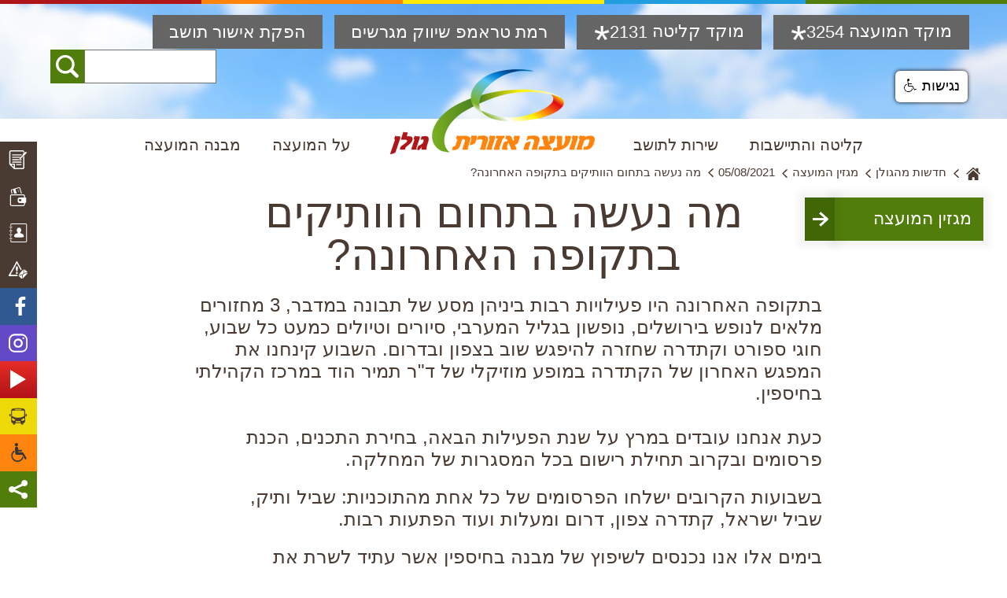

--- FILE ---
content_type: text/html; charset=utf-8
request_url: https://www.golan.org.il/magazine/20210805/?itemid=%7B8D8BB86B-D947-42EE-BD0F-F650122A5FE7%7D
body_size: 21349
content:



<!DOCTYPE html>
<html lang="he" prefix="og: http://ogp.me/ns#">
<head id="ctl00_ctl00_Head1"><base href="https://www.golan.org.il/" /><meta content='IE=Edge' http-equiv='X-UA-Compatible'/><script src="/ScriptResource.axd?d=uX5vRO07gdo21d07zr_FNfIMB6MpKeWQoI0OMxSd-cFXXu05aL6_rHyTCe-Dyfa-BubzJqSkcS_kwNHR0qcDL2iXsynSMSFOIgPPdzJlbpzfYYXC1VlzPc_Y6ziT7-Gm0&amp;t=55b8edd0" type="text/javascript"></script><script src="/ScriptResource.axd?d=IsTeOhzsLVXTPYeLKjffRYrlFaODBVX7-udXXW_T72oRs_k_3MPoynD1-CZf5GuMk2z5UGB_01ByCGGjeMIlAgW_aOmRQGuFFoeL5OQ18SxpmogZCCgf0_qMIWwlrKSU0&amp;t=55b8edd0" type="text/javascript"></script><script src="/ScriptResource.axd?d=5Uro6fNUsyluQsjNiimfgi9RszyJ6Vl1H_dHRl7aQ7OxPbJ2XyHJbI5jW3uqTA2FPZrH1h6rrcpME6BKlKcHIXSgfOQNDYmEoN0q2XJ5BK-WG14g8iB1kmakRYTTG0Uf0&amp;t=55b8edd0" type="text/javascript"></script><script type="text/javascript">PioWeb.BrName="WebKit";PioWeb.BrVers=131;PioWeb.NullGifSrc="/SVTemplate/img/_blank.gif";PioWeb.setPagePathProps("/","./");PioWeb.Lang="he";</script><meta content="IE=Edge" http-equiv="x-ua-compatible" /><meta charset="utf-8" /><meta name="viewport" content="user-scalable=no, initial-scale=1, maximum-scale=1, minimum-scale=1, width=device-width, initial-scale=1.0" /><title>מועצה אזורית גולן - מה נעשה בתחום הוותיקים בתקופה האחרונה?</title><meta name="description" content="מה נעשה בתחום הוותיקים בתקופה האחרונה?" /><meta name="keywords" content="מה נעשה בתחום הוותיקים בתקופה האחרונה?" /><!-- Global site tag (gtag.js) - Google Analytics -->
<script async src="https://www.googletagmanager.com/gtag/js?id=G-L9JJ7YJP1B"></script>
<script>
  window.dataLayer = window.dataLayer || [];
  function gtag(){dataLayer.push(arguments);}
  gtag('js', new Date());

  gtag('config', 'G-L9JJ7YJP1B');
</script>      
   <script data-ad-client="ca-pub-6773153344788002" async src="https://pagead2.googlesyndication.com/pagead/js/adsbygoogle.js"></script>
<script src="https://code.jquery.com/jquery-1.12.4.js" type="text/javascript"></script>

<script src="https://www.negishim.com/accessibility/accessibility_pro_group255.js" type="text/javascript"></script>
<script type="text/javascript">
    accessibility_rtl = true;
    pixel_from_side = 50;
    pixel_from_start = 90;
</script>

<style>
header.page-header.site-color-strip-elm
{    
    height: auto;
}
ul.right-top-menu.top-small-menu
{
	font-size: x-large;
}
ul.left-top-menu.top-small-menu
{
	font-size: x-large;
}


section#ctl00_ctl00_MainPageContentPlaceHolder_SVSrvPrezZoneHolder0_ctl02_phoneBookHero.phonebook-hero.lobby-page-hero
{
padding-bottom: 5%;
font-size: 0.6em;
}
section#ctl00_ctl00_MainPageContentPlaceHolder_SVSrvPrezZoneHolder0_ctl03_phoneBookHero.phonebook-hero.lobby-page-hero
{
padding-bottom: 5%;
font-size: 0.6em;
}
section#ctl00_ctl00_MainPageContentPlaceHolder_SVSrvPrezZoneHolder0_ctl04_phoneBookHero.phonebook-hero.lobby-page-hero
{
padding-bottom: 5%;
font-size: 0.6em;
}
section#ctl00_ctl00_MainPageContentPlaceHolder_SVSrvPrezZoneHolder0_ctl05_phoneBookHero.phonebook-hero.lobby-page-hero
{
padding-bottom: 5%;
font-size: 0.6em;
}
section#ctl00_ctl00_MainPageContentPlaceHolder_SVSrvPrezZoneHolder0_ctl06_phoneBookHero.phonebook-hero.lobby-page-hero
{
padding-bottom: 5%;
font-size: 0.6em;
}
section#ctl00_ctl00_MainPageContentPlaceHolder_SVSrvPrezZoneHolder0_ctl07_phoneBookHero.phonebook-hero.lobby-page-hero
{
padding-bottom: 5%;
font-size: 0.6em;
}





</style><link type="text/css" rel="stylesheet" href="/SVTemplate/css/PioCssResource.css?d=[base64]"/>
<!--[if IE]>
<link type="text/css" rel="stylesheet" href="/SVTemplate/css/PioCssResource.css?d=[base64]"/>
<!--<![endif]-->
<!--[if lte IE 6]>
<link type="text/css" rel="stylesheet" href="/SVTemplate/css/PioCssResource.css?d=[base64]"/>
<!--<![endif]-->
<!--[if !IE]>-->
<link type="text/css" rel="stylesheet" href="/SVTemplate/css/PioCssResource.css?d=[base64]"/>
<!--<![endif]-->
<link type="text/css" rel="stylesheet" href="/SVTemplate/css/PioCssResource.css?d=[base64]"/>

    

        <link rel="stylesheet" type="text/css" href="SVTemplate/css/libs/flickity/flickity.min.css" media="screen" />
        
        
        <!--[if lte IE 9]>
            <script type="text/javascript" src="SVTemplate/js/jquery.placeholder.min.js"></script>
        <![endif]-->
        <!--[if lte IE 8]>
            <link rel="stylesheet" type="text/css" href="SVTemplate/css/style.css" media="screen" />
            <script type="text/javascript" src="SVTemplate/js/html5.js"></script>
            <script type="text/javascript" src="SVTemplate/js/ie8-scripts.js"></script>
        <![endif]-->
    <link rel="stylesheet" type="text/css" href="//cdnjs.cloudflare.com/ajax/libs/fullcalendar/3.0.1/fullcalendar.min.css" media="screen" /><link rel="stylesheet" type="text/css" href="//cdnjs.cloudflare.com/ajax/libs/fullcalendar/3.0.1/fullcalendar.print.css" media="print" /><link rel="stylesheet" href="//ajax.googleapis.com/ajax/libs/angular_material/1.1.0/angular-material.min.css" />
        <link rel="stylesheet" type="text/css" href="SVTemplate/css/libs/angular-material-calendar/angular-material-calendar.css" media="screen" />
        <link href="https://fonts.googleapis.com/icon?family=Material+Icons" rel="stylesheet" />
    
     <!--   jQuery --> 
    <script src="//ajax.googleapis.com/ajax/libs/jquery/1.12.4/jquery.min.js"></script>
    <script>window.jQuery || document.write('<script src="SVTemplate/js/libs/jquery/jquery-3.1.1.min.js">\x3C/script>')</script>
    
<meta property='og:title' content='מועצה אזורית גולן - מה נעשה בתחום הוותיקים בתקופה האחרונה?'/></head>
<body dir="rtl" class="rtl br-not-mobile br-not-IE br-WebKit inner-page fulldetailsmode">
    <div class="modal-bg"></div>
    <script>
  (function(i,s,o,g,r,a,m){i['GoogleAnalyticsObject']=r;i[r]=i[r]||function(){
  (i[r].q=i[r].q||[]).push(arguments)},i[r].l=1*new Date();a=s.createElement(o),
  m=s.getElementsByTagName(o)[0];a.async=1;a.src=g;m.parentNode.insertBefore(a,m)
  })(window,document,'script','https://www.google-analytics.com/analytics.js','ga');

  ga('create', 'UA-93075202-1', 'auto');
  ga('send', 'pageview');

</script><form name="aspnetForm" method="post" action="/magazine/20210805/?itemid=%7B8D8BB86B-D947-42EE-BD0F-F650122A5FE7%7D" id="aspnetForm">
<div>
<input type="hidden" name="__EVENTTARGET" id="__EVENTTARGET" value="" />
<input type="hidden" name="__EVENTARGUMENT" id="__EVENTARGUMENT" value="" />
<input type="hidden" name="__VIEWSTATE" id="__VIEWSTATE" value="/[base64]/Y2F0aWQ9JTdCNjkyREJCNzctQzJFMi00Q0YyLTkzQUUtRjVGMkI4QjFGMjQyJTdEBV9zZWxmLzI1LzAxLzIwMjQg16LXk9eb15XXnyDXntep15XXnNeX158g15TXnteV16LXpteUZAICD2QWAmYPFQQMc2Vjb25kLWxldmVsMi8/Y2F0aWQ9JTdCQUZEM0U5N0UtOTAyRS00ODc2LTk0M0UtRTE0MkRCMDUyRURBJTdEBV9zZWxmLzE4LzAxLzIwMjQg16LXk9eb15XXnyDXntep15XXnNeX158g15TXnteV16LXpteUZAIDD2QWAmYPFQQMc2Vjb25kLWxldmVsMi8/Y2F0aWQ9JTdCNTk3RDVBOUEtNDlBNy00QTQwLTg5MjQtOENDMjJGNEE4NzE3JTdEBV9zZWxmLzExLzAxLzIwMjQg16LXk9eb15XXnyDXntep15XXnNeX158g15TXnteV16LXpteUZAIED2QWAmYPFQQMc2Vjb25kLWxldmVsMi8/Y2F0aWQ9JTdCMzBCMTZFMzQtRDU1Ny00QTU0LUFENzctMkJEMTU0RkM1MjQ3JTdEBV9zZWxmLzA0LzAxLzIwMjQg16LXk9eb15XXnyDXntep15XXnNeX158g15TXnteV16LXpteUZAIFD2QWAmYPFQQMc2Vjb25kLWxldmVsMi8/Y2F0aWQ9JTdCMEJEQzg4M0YtNjAzMy00REZGLTgyRUUtNTU3ODAwNjc2QzgyJTdEBV9zZWxmLzI2LzEwLzIwMjMg16LXk9eb15XXnyDXntep15XXnNeX158g15TXnteV16LXpteUZAIGD2QWAmYPFQQMc2Vjb25kLWxldmVsMi8/Y2F0aWQ9JTdCNjZEMDFFREYtRkQyRC00MUEzLTk1MUUtMDA0RTRGQUZCRDk5JTdEBV9zZWxmLzE5LzEwLzIwMjMg16LXk9eb15XXnyDXntep15XXnNeX158g15TXnteV16LXpteUZAIHD2QWAmYPFQQMc2Vjb25kLWxldmVsMi8/Y2F0aWQ9JTdCNEM0MThDMDUtODJDRS00NEIyLUFGQUQtNUI1NjA3NTFCMTU1JTdEBV9zZWxmPtee15zXl9ee16og15fXqNeR15XXqiDXkdeo15bXnCAtINei15PXm9eV16DXmdedINec16rXldep15HXmdedZAIID2QWAmYPFQQMc2Vjb25kLWxldmVsMi8/Y2F0aWQ9JTdCMEUyRDUwMzUtMUREOC00OUFFLUExNjEtNDg2QkI3MkVDNkMyJTdEBV9zZWxmLzI4LzA5LzIwMjMg16LXk9eb15XXnyDXntep15XXnNeX158g15TXnteV16LXpteUZAIJD2QWAmYPFQQMc2Vjb25kLWxldmVsMi8/Y2F0aWQ9JTdCM0VENDg1RkMtNEJCNS00MkY1LUE5OTEtOURDMzY2NTRENDAyJTdEBV9zZWxmLzIxLzA5LzIwMjMg16LXk9eb15XXnyDXntep15XXnNeX158g15TXnteV16LXpteUZAIKD2QWAmYPFQQMc2Vjb25kLWxldmVsMi8/Y2F0aWQ9JTdCNTg4MUI5MUYtRTY4RC00NDAzLTg0MjMtRjlCMjA0ODVGMTI3JTdEBV9zZWxmLzE0LzA5LzIwMjMg16LXk9eb15XXnyDXntep15XXnNeX158g15TXnteV16LXpteUZAILD2QWAmYPFQQMc2Vjb25kLWxldmVsMi8/[base64]/Y2F0aWQ9JTdCMTgwODA1ODYtQzhBQy00ODhBLTkxRDMtNzJBMzBFRUExNzlFJTdEBV9zZWxmLzE5LzAxLzIwMjMg16LXk9eb15XXnyDXntep15XXnNeX158g15TXnteV16LXpteUZAIqD2QWAmYPFQQMc2Vjb25kLWxldmVsMi8/Y2F0aWQ9JTdCOTA3M0FDNTYtQTMzNi00REI4LTk3RjAtODRGQjEyNDJFMjE3JTdEBV9zZWxmLzA1LzAxLzIwMjMg16LXk9eb15XXnyDXntep15XXnNeX158g15TXnteV16LXpteUZAIrD2QWAmYPFQQMc2Vjb25kLWxldmVsMi8/Y2F0aWQ9JTdCMkRBQkVERDYtMDdDNS00MTY3LTgyNzktODRBMDg3NjdERThBJTdEBV9zZWxmLzI0LzExLzIwMjIg16LXk9eb15XXnyDXntep15XXnNeX158g15TXnteV16LXpteUZAIsD2QWAmYPFQQMc2Vjb25kLWxldmVsMi8/Y2F0aWQ9JTdCOUQ5MEQ5NTItNjIyQS00QzY0LTlGRjktN0MyQjM1MzNBOUE5JTdEBV9zZWxmLzI5LzEyLzIwMjIg16LXk9eb15XXnyDXntep15XXnNeX158g15TXnteV16LXpteUZAItD2QWAmYPFQQMc2Vjb25kLWxldmVsMi8/Y2F0aWQ9JTdCNEY3Qzc3NkEtQjk3NC00ODMyLTg0OTktNkU0MjY3OUY4NzhDJTdEBV9zZWxmLzIyLzEyLzIwMjIg16LXk9eb15XXnyDXntep15XXnNeX158g15TXnteV16LXpteUZAIuD2QWAmYPFQQMc2Vjb25kLWxldmVsMi8/Y2F0aWQ9JTdCRjMwNjQzMkYtQzJDNi00OTNGLUI3OEEtNzFFRjgzRUE5NUEwJTdEBV9zZWxmLzE1LzEyLzIwMjIg16LXk9eb15XXnyDXntep15XXnNeX158g15TXnteV16LXpteUZAIvD2QWAmYPFQQMc2Vjb25kLWxldmVsMi8/Y2F0aWQ9JTdCMkQwQjJGMDUtNTBDNS00QkVFLUE2QTItRkMwQjc4ODIzM0E4JTdEBV9zZWxmLzA4LzEyLzIwMjIg16LXk9eb15XXnyDXntep15XXnNeX158g15TXnteV16LXpteUZAIwD2QWAmYPFQQMc2Vjb25kLWxldmVsMi8/Y2F0aWQ9JTdCRTRCOTJBMzEtOEMyRS00OTdELUI5MEItQzA4MzkzMTgzMTIxJTdEBV9zZWxmLzAzLzExLzIwMjIg16LXk9eb15XXnyDXntep15XXnNeX158g15TXnteV16LXpteUZAIxD2QWAmYPFQQMc2Vjb25kLWxldmVsMi8/Y2F0aWQ9JTdCNjUwQ0ZEQUItQURFQi00RjBDLUI3QUItN0Q4N0Q2MzJDQjMzJTdEBV9zZWxmLzE1LzA5LzIwMjIg16LXk9eb15XXnyDXntep15XXnNeX158g15TXnteV16LXpteUZAIyD2QWAmYPFQQMc2Vjb25kLWxldmVsMi8/Y2F0aWQ9JTdCRjc4QkVEMjItRUZFNy00Q0RBLTk5RjEtNDg0QTkyNEZBQkQ0JTdEBV9zZWxmLzA4LzA5LzIwMjIg16LXk9eb15XXnyDXntep15XXnNeX158g15TXnteV16LXpteUZAIzD2QWAmYPFQQMc2Vjb25kLWxldmVsMi8/Y2F0aWQ9JTdCMjI5NDM1MDYtNTRGNi00NjkwLTg0MEMtQjc0Qjc0MkMxNjI4JTdEBV9zZWxmLzAxLzA5LzIwMjIg16LXk9eb15XXnyDXntep15XXnNeX158g15TXnteV16LXpteUZAI0D2QWAmYPFQQMc2Vjb25kLWxldmVsMi8/Y2F0aWQ9JTdCMDBGNEMzMzEtMUUwOS00MzBDLTg5MkMtOTAwOTVCQzdEQjJEJTdEBV9zZWxmLzI1LzA4LzIwMjIg16LXk9eb15XXnyDXntep15XXnNeX158g15TXnteV16LXpteUZAI1D2QWAmYPFQQMc2Vjb25kLWxldmVsMi8/Y2F0aWQ9JTdCRkEwMUQ3RDgtNEFDQy00RjQ5LUFBNTEtOUI2NTA3QTVEM0RDJTdEBV9zZWxmLzE4LzA4LzIwMjIg16LXk9eb15XXnyDXntep15XXnNeX158g15TXnteV16LXpteUZAI2D2QWAmYPFQQMc2Vjb25kLWxldmVsMi8/Y2F0aWQ9JTdCODk4RDU2NDItMTg3Ni00MUIyLUJGQzktMEQyNEYxREQ2NThBJTdEBV9zZWxmLzA0LzA4LzIwMjIg16LXk9eb15XXnyDXntep15XXnNeX158g15TXnteV16LXpteUZAI3D2QWAmYPFQQMc2Vjb25kLWxldmVsMi8/Y2F0aWQ9JTdCQjNFNEI5RjEtQkQ4NS00REI1LUE3RjUtMUY4RURDRkYzNTRFJTdEBV9zZWxmLzI4LzA3LzIwMjIg16LXk9eb15XXnyDXntep15XXnNeX158g15TXnteV16LXpteUZAI4D2QWAmYPFQQMc2Vjb25kLWxldmVsMi8/Y2F0aWQ9JTdCQjkyRkUxREYtMzQ4My00MTA0LTlBNUEtQjFGMzU3RTY1MTAzJTdEBV9zZWxmLzIxLzA3LzIwMjIg16LXk9eb15XXnyDXntep15XXnNeX158g15TXnteV16LXpteUZAI5D2QWAmYPFQQMc2Vjb25kLWxldmVsMi8/Y2F0aWQ9JTdCRTI2OUQ0NjItMzcxMS00Q0U4LUJEOUMtMkVBMTg2NzM2RjQxJTdEBV9zZWxmLzE0LzA3LzIwMjIg16LXk9eb15XXnyDXntep15XXnNeX158g15TXnteV16LXpteUZAI6D2QWAmYPFQQMc2Vjb25kLWxldmVsMi8/Y2F0aWQ9JTdCMDI2OUEyNjctMTgxMi00QTcwLUIwQzEtOTcwMTE3MTczQ0U1JTdEBV9zZWxmLzA3LzA3LzIwMjIg16LXk9eb15XXnyDXntep15XXnNeX158g15TXnteV16LXpteUZAI7D2QWAmYPFQQMc2Vjb25kLWxldmVsMi8/[base64]/[base64]/[base64]/[base64]/[base64]/PC9oMT48L2Rpdj5kAgIPFgIfAGhkAgQPFgIfAGhkAgYPFgIfAGhkZDuaIAYGpxFIYkKVCPuBXIpBBuvUyZREdivwqIOpVbSE" />
</div>

<script type="text/javascript">
//<![CDATA[
var theForm = document.forms['aspnetForm'];
if (!theForm) {
    theForm = document.aspnetForm;
}
function __doPostBack(eventTarget, eventArgument) {
    if (!theForm.onsubmit || (theForm.onsubmit() != false)) {
        theForm.__EVENTTARGET.value = eventTarget;
        theForm.__EVENTARGUMENT.value = eventArgument;
        theForm.submit();
    }
}
//]]>
</script>


<script src="/WebResource.axd?d=HFAD28E6NSgUPMFESGyCWY5BBoprVgJ68br7c9WzPmbxPm8Jy1G7fIpymit7V7xG2_0cQPgloPjBgKFtCJjYxUpm4ILyB0lT_e0TzmXt5Vg1&amp;t=638459896569584809" type="text/javascript"></script>


<script src="/ScriptResource.axd?d=EKybyGHrfwtxatr4EdYi2z5pHKo7pfhnoKlijHpHbMZg0iS17EnR4hBr-CKZDV7EUxlQb5ng1JRuXz9fsnNQ9DQVA9tJZ3exQkdaqwlOA6NIQ0m0YAJx7VgI_rp0s4vs95BDJf5InrF3ICV-t_tdJSlzuLJN_Xq5FZ37l9p8ryg1&amp;t=74258c30" type="text/javascript"></script>
<script src="/ScriptResource.axd?d=qQMj6SHznV8zUCUL9VsLbzNqop3WHVVJWr6mauibszzZWVHynzbozb7-CDKQ7bUkl6j0PXYorSI6AtkCEoZMHcRfV-Jlnn7HfCMhipKQz1adMuzfnbWLpP5WC26UYRofl-rnMysYRIq4cyfzfPpHsyihYcYmj6i8Y3U8BPH47ZwZ-jU6VoI36aRsRlsyhM-X0&amp;t=74258c30" type="text/javascript"></script>
<div>

	<input type="hidden" name="__VIEWSTATEGENERATOR" id="__VIEWSTATEGENERATOR" value="CA0B0334" />
	<input type="hidden" name="__EVENTVALIDATION" id="__EVENTVALIDATION" value="/wEdAAd3yGk7pkUE35saPrFA7CZgP5KgOUYybfJXhpEL1sJulZp3bYOPJXDhm/tu4IJpNLYIZIoEKLXXK+Ve/frlIy6Cj/J4qEvQh1Fu2FINvx89OP5/3dqinhbOHxtjpNNXm6YuuJFfGebccll5IKi/NYvVXtRgF0R1w+3PkagNV3dzOE1JaZ1zf9+aQE8ZQYou18Q=" />
</div>
        <script type="text/javascript">
//<![CDATA[
Sys.WebForms.PageRequestManager._initialize('ctl00$ctl00$AjaxScriptManager', 'aspnetForm', [], [], [], 120, 'ctl00$ctl00');
//]]>
</script>

        <div class="mp-pusher" id="mp-pusher">
            <section class="page-content" ng-app="councilGolan" ng-strict-di>
                

<header class="page-header site-color-strip-elm">
   <nav class="accessibility-menu hidden">
        <h5 class="offscreen">תפריט נגישות</h5>
        <ul>
            <li><a title="דלג לתוכן העמוד" href="#access-content" class="skip">דלג לתוכן העמוד</a></li>
            <li><a title="עמוד הבית" href="https://www.golan.org.il/" class="skip">עמוד הבית</a></li> 
            <li><a title="עבור לתפריט ראשי" href="#access-main-menu" class="skip">עבור לתפריט ראשי</a></li> 
            <li><a title="עבור לתפריט משני" href="#access-side-menu" class="skip">עבור לתפריט משני</a></li>
        </ul>
    </nav>
    <section class="header-top clearfix">
        
        <div class="mobile-moked-toggle-container mobile-only">
            <button type="button" class="right-menu-toggle" aria-expanded="false" aria-haspopup="true">
                <i role="presentation"><svg class="icon search-icn"><use xlink:href="SVTemplate/img/main-svg-sprite.min.svg#icon-moked-toggle" class="useicon usesearch-icn"></use></svg></i>
                <span>מוקד</span>
            </button>
        </div>
        <ul class="right-top-menu top-small-menu">
            
                    
                            <li class="text-link">
                                <a class="desktop-only" href='/security/moked/' target='_self'>
                                    מוקד המועצה *3254
                                </a>
                                <a class="mobile-only" href='tel:04-3732099'>
                                    מוקד המועצה *3254
                                </a>
                            </li>
                        
                            <li class="text-link">
                                <a class="desktop-only" href='/?catid=%7B435C43C4-3B2A-4FCE-8222-7409A35ECEF3%7D' target='_self'>
                                    מוקד קליטה *2131
                                </a>
                                <a class="mobile-only" href='tel:04-6969734'>
                                    מוקד קליטה *2131
                                </a>
                            </li>
                        
                            <li class="text-link">
                                <a class="desktop-only" href='/?catid=%7B8F41C940-BF73-41C9-B8B9-86654C0789A4%7D' target='_self'>
                                    רמת טראמפ שיווק מגרשים
                                </a>
                                <a class="mobile-only" href='tel:'>
                                    רמת טראמפ שיווק מגרשים
                                </a>
                            </li>
                        
                            <li class="text-link">
                                <a class="desktop-only" href='/?catid=%7BEB27B36C-E308-4C76-8EC2-273761E2A788%7D' target='_self'>
                                    הפקת אישור תושב
                                </a>
                                <a class="mobile-only" href='tel:'>
                                    הפקת אישור תושב
                                </a>
                            </li>
                        
                
        </ul>
        <a class="mobile-logo" href="https://www.golan.org.il/">
            <img src='files/general/logo.png' alt='מועצה אזורית גולן - קישור לדף הבית' />
        </a>
        <div class="mobile-menu-toggle-container">
            <button type="button" aria-expanded="false" class="mobile-menu-toggle" aria-haspopup="true"><i><span></span></i>
                <span class="sr-only">פתח תפריט ראשי</span>
            </button>
        </div>
        
        <ul class="left-top-menu top-small-menu">
            
                    
                
            <li class="site-search">
                
                <input name="ctl00$ctl00$ctl06$ctlSearchText" type="text" id="ctl00_ctl00_ctl06_ctlSearchText" class="search" aria-label="חיפוש באתר" />
                <a id="ctl00_ctl00_ctl06_ctlSearchButton" class="search-btn" role="button" aria-label="חפש" href="javascript:__doPostBack(&#39;ctl00$ctl00$ctl06$ctlSearchButton&#39;,&#39;&#39;)">
                    <i><svg class="icon search-icn"><use xlink:href="SVTemplate/img/main-svg-sprite.min.svg#icon-search" class="useicon usesearch-icn"></use></svg></i>
			    </a>
            </li>
        </ul>
    </section>

    <section class="header-menu">

<nav id="access-main-menu" class="main-menu" role="navigation">
    <ul class="level-wrapper first-level-wrap">
        <li class="site-search mobile-menu-only">
            
            <div class="mobile-search-wrap">
                <input name="ctl00$ctl00$ctl06$ctl00$ctlSearchText" type="text" id="ctl00_ctl00_ctl06_ctl00_ctlSearchText" class="search" />
                <a id="ctl00_ctl00_ctl06_ctl00_ctlSearchButton" class="search-btn" role="button" aria-label="חפש" href="javascript:__doPostBack(&#39;ctl00$ctl00$ctl06$ctl00$ctlSearchButton&#39;,&#39;&#39;)">
                    <i><svg class="icon search-icn"><use xlink:href="SVTemplate/img/main-svg-sprite.min.svg#icon-search" class="useicon usesearch-icn"></use></svg></i>
			    </a>
            </div>
        </li>
<!--
        --><!--
            --><li class="first-level ">
                <a class="first-level-link parent-node" target='_self' href="/klita/">קליטה והתיישבות</a>
                
                    <div class="second-level-wrap level-wrapper">
                        <div class="mobile-menu-only back-parent-node"><a href="#">חזרה</a></div>
                        <h3 class="mobile-menu-only"><a class='site-title-link ' target='_self' href="/klita/">
                            מרכז - קליטה והתיישבות<i role="presentation"><svg class="icon search-icn"><use xlink:href="SVTemplate/img/arrows-svg-sprite.min.svg#icon-arrow-left-full2" class="useicon usesearch-icn"></use></svg></i>

                        </a></h3>
                    
                            <ul class="second-level">
                        <li class="focus" aria-haspopup="true">
                                <a aria-expanded="true" class='second-level-link  parent-node' target='_self' href="/place/">ישובים בגולן</a>
                                
                                <div class="third-level-wrap level-wrapper">
                                    <div class="mobile-menu-only back-parent-node"><a href="#">חזרה</a></div>
                                    <h3><a class='site-title-link ' target='_self' href="/place/">
                                        מרכז - ישובים בגולן
                                        <i role="presentation"><svg class="icon search-icn"><use xlink:href="SVTemplate/img/arrows-svg-sprite.min.svg#icon-arrow-left-full2" class="useicon usesearch-icn"></use></svg></i>

                                    </a></h3>
                                    <ul class="third-level"><li>
                                                <a class='third-level-link ' target='_self' href="/place/dat/">ישובים דתיים</a>
                                                
                                        </li><li>
                                                <a class='third-level-link ' target='_self' href="/place/kibbuzim_golan/">קיבוצים</a>
                                                
                                        </li><li>
                                                <a class='third-level-link ' target='_self' href="/place/moshavim_golan/">מושבים בגולן</a>
                                                
                                        </li><li>
                                                <a class='third-level-link ' target='_self' href="/place/regisration/">השארת פרטים לקליטה</a>
                                                
                                        </li></ul>
                                </div>
                                
                        </li><li class="" aria-haspopup="true">
                                <a aria-expanded="false" class='second-level-link  ' target='_self' href="/how/">תהליך הקליטה</a>
                                
                                <div class="third-level-wrap level-wrapper">
                                    <div class="mobile-menu-only back-parent-node"><a href="#">חזרה</a></div>
                                    <h3><a class='site-title-link ' target='_self' href="/how/">
                                        מרכז - תהליך הקליטה
                                        <i role="presentation"><svg class="icon search-icn"><use xlink:href="SVTemplate/img/arrows-svg-sprite.min.svg#icon-arrow-left-full2" class="useicon usesearch-icn"></use></svg></i>

                                    </a></h3>
                                    
                                </div>
                                
                        </li><li class="" aria-haspopup="true">
                                <a aria-expanded="false" class='second-level-link  ' target='_self' href="/kklita/">קליטה ואקלום</a>
                                
                                <div class="third-level-wrap level-wrapper">
                                    <div class="mobile-menu-only back-parent-node"><a href="#">חזרה</a></div>
                                    <h3><a class='site-title-link ' target='_self' href="/kklita/">
                                        מרכז - קליטה ואקלום
                                        <i role="presentation"><svg class="icon search-icn"><use xlink:href="SVTemplate/img/arrows-svg-sprite.min.svg#icon-arrow-left-full2" class="useicon usesearch-icn"></use></svg></i>

                                    </a></h3>
                                    
                                </div>
                                
                        </li><li class="" aria-haspopup="true">
                                <a aria-expanded="false" class='second-level-link  ' target='_self' href="/kibbuzim/">קליטה לקיבוצים</a>
                                
                                <div class="third-level-wrap level-wrapper">
                                    <div class="mobile-menu-only back-parent-node"><a href="#">חזרה</a></div>
                                    <h3><a class='site-title-link ' target='_self' href="/kibbuzim/">
                                        מרכז - קליטה לקיבוצים
                                        <i role="presentation"><svg class="icon search-icn"><use xlink:href="SVTemplate/img/arrows-svg-sprite.min.svg#icon-arrow-left-full2" class="useicon usesearch-icn"></use></svg></i>

                                    </a></h3>
                                    
                                </div>
                                
                        </li><li class="" aria-haspopup="true">
                                <a aria-expanded="false" class='second-level-link  ' target='_self' href="/special/">המיוחדים שלנו</a>
                                
                                <div class="third-level-wrap level-wrapper">
                                    <div class="mobile-menu-only back-parent-node"><a href="#">חזרה</a></div>
                                    <h3><a class='site-title-link ' target='_self' href="/special/">
                                        מרכז - המיוחדים שלנו
                                        <i role="presentation"><svg class="icon search-icn"><use xlink:href="SVTemplate/img/arrows-svg-sprite.min.svg#icon-arrow-left-full2" class="useicon usesearch-icn"></use></svg></i>

                                    </a></h3>
                                    
                                </div>
                                
                        </li><li class="" aria-haspopup="true">
                                <a aria-expanded="false" class='second-level-link  parent-node' target='_self' href="/family/">משפחות בגולן</a>
                                
                                <div class="third-level-wrap level-wrapper">
                                    <div class="mobile-menu-only back-parent-node"><a href="#">חזרה</a></div>
                                    <h3><a class='site-title-link ' target='_self' href="/family/">
                                        מרכז - משפחות בגולן
                                        <i role="presentation"><svg class="icon search-icn"><use xlink:href="SVTemplate/img/arrows-svg-sprite.min.svg#icon-arrow-left-full2" class="useicon usesearch-icn"></use></svg></i>

                                    </a></h3>
                                    <ul class="third-level"><li>
                                                <a class='third-level-link ' target='_blank' href="https://www.ynet.co.il/economy/article/bj00ewkfxk">משפחת נזננסקי - אפיק</a>
                                                
                                        </li><li>
                                                <a class='third-level-link ' target='_self' href="/family/avisar/">משפחת אבישר-מיצר</a>
                                                
                                        </li><li>
                                                <a class='third-level-link ' target='_self' href="/family/barami/">משפחת ברמי-מיצר</a>
                                                
                                        </li><li>
                                                <a class='third-level-link ' target='_self' href="/family/ron/">משפחת רון-נאות גולן</a>
                                                
                                        </li><li>
                                                <a class='third-level-link ' target='_self' href="/family/bensimhon/">משפחת בן שמחון-חדנס</a>
                                                
                                        </li><li>
                                                <a class='third-level-link ' target='_self' href="/family/benarush/">משפחת בן ארוש-אלוני הבשן</a>
                                                
                                        </li><li>
                                                <a class='third-level-link ' target='_self' href="/family/gigi/">משפחת גיגי-אודם</a>
                                                
                                        </li><li>
                                                <a class='third-level-link ' target='_self' href="/family/shperling/">משפחת שפרלינג-קדמת צבי</a>
                                                
                                        </li><li>
                                                <a class='third-level-link ' target='_self' href="/family/alon/">גבע אלון-מעלה גמלא</a>
                                                
                                        </li><li>
                                                <a class='third-level-link ' target='_self' href="/family/afik/">משפחת אנגל-אפיק</a>
                                                
                                        </li></ul>
                                </div>
                                
                        </li></ul>
                    </div>
                
        </li><!--
        --><!--
        --><!--
            --><li class="first-level ">
                <a class="first-level-link parent-node" target='_self' href="/golanservices/golanservice/">שירות לתושב</a>
                
                    <div class="second-level-wrap level-wrapper">
                        <div class="mobile-menu-only back-parent-node"><a href="#">חזרה</a></div>
                        <h3 class="mobile-menu-only"><a class='site-title-link ' target='_self' href="/golanservices/golanservice/">
                            מרכז - שירות לתושב<i role="presentation"><svg class="icon search-icn"><use xlink:href="SVTemplate/img/arrows-svg-sprite.min.svg#icon-arrow-left-full2" class="useicon usesearch-icn"></use></svg></i>

                        </a></h3>
                    
                            <ul class="second-level">
                        <li class="focus" aria-haspopup="true">
                                <a aria-expanded="true" class='second-level-link  parent-node' target='_self' href="/golanservices/golanservice/">שירות לתושב</a>
                                
                                <div class="third-level-wrap level-wrapper">
                                    <div class="mobile-menu-only back-parent-node"><a href="#">חזרה</a></div>
                                    <h3><a class='site-title-link ' target='_self' href="/golanservices/golanservice/">
                                        מרכז - שירות לתושב
                                        <i role="presentation"><svg class="icon search-icn"><use xlink:href="SVTemplate/img/arrows-svg-sprite.min.svg#icon-arrow-left-full2" class="useicon usesearch-icn"></use></svg></i>

                                    </a></h3>
                                    <ul class="third-level"><li>
                                                <a class='third-level-link ' target='_self' href="/golanservices/golanservice/elections2023/">הפקת אישור תושב מקוון</a>
                                                
                                        </li><li>
                                                <a class='third-level-link ' target='_self' href="/golanservices/golanservice/educatinservice/">חינוך</a>
                                                
                                        </li><li>
                                                <a class='third-level-link ' target='_self' href="/golanservices/golanservice/paymentservice/">תשלומים</a>
                                                
                                        </li><li>
                                                <a class='third-level-link ' target='_self' href="/golanservices/golanservice/bniyaservice/">תכנון ובניה</a>
                                                
                                        </li><li>
                                                <a class='third-level-link ' target='_self' href="/golanservices/golanservice/coronanews/">יחידת הבריאות גולן</a>
                                                
                                        </li><li>
                                                <a class='third-level-link ' target='_self' href="/golanservices/golanservice/ramathagolannews/">חדשות מהגולן</a>
                                                
                                        </li><li>
                                                <a class='third-level-link ' target='_self' href="/golanservices/golanservice/kehilaservice/">קהילה</a>
                                                
                                        </li><li>
                                                <a class='third-level-link ' target='_self' href="/golanservices/golanservice/tipulservice/">יעוץ וטיפול</a>
                                                
                                        </li><li>
                                                <a class='third-level-link ' target='_self' href="/golanservices/golanservice/jobservice/">חיפוש עבודה</a>
                                                
                                        </li><li>
                                                <a class='third-level-link ' target='_self' href="/golanservices/golanservice/tourservice/">תיירות</a>
                                                
                                        </li><li>
                                                <a class='third-level-link ' target='_self' href="/golanservices/golanservice/religionservice/">מועצה דתית</a>
                                                
                                        </li><li>
                                                <a class='third-level-link ' target='_self' href="/golanservices/golanservice/libservice/">ספרייה וארכיון</a>
                                                
                                        </li><li>
                                                <a class='third-level-link ' target='_self' href="/golanservices/golanservice/golandocs/">מסמכי המועצה</a>
                                                
                                        </li><li>
                                                <a class='third-level-link ' target='_self' href="/golanservices/golanservice/golangis/">מפות GIS</a>
                                                
                                        </li><li>
                                                <a class='third-level-link ' target='_self' href="/golanservices/golanservice/emergencyinfo/">בטחון וחירום</a>
                                                
                                        </li><li>
                                                <a class='third-level-link ' target='_self' href="/golanservices/golanservice/kesherservice/">צור קשר</a>
                                                
                                        </li></ul>
                                </div>
                                
                        </li></ul>
                    </div>
                
        </li><!--
        --><li class="menu-logo-itm">
            <a class="logo" href="https://www.golan.org.il/">
                <img src='files/general/logo.png' alt='מועצה אזורית גולן - קישור לדף הבית' />
            </a>
        </li><!--
        --><!--
            --><li class="first-level ">
                <a class="first-level-link parent-node" target='_self' href="/information/">על המועצה</a>
                
                    <div class="second-level-wrap level-wrapper">
                        <div class="mobile-menu-only back-parent-node"><a href="#">חזרה</a></div>
                        <h3 class="mobile-menu-only"><a class='site-title-link ' target='_self' href="/information/">
                            מרכז - על המועצה<i role="presentation"><svg class="icon search-icn"><use xlink:href="SVTemplate/img/arrows-svg-sprite.min.svg#icon-arrow-left-full2" class="useicon usesearch-icn"></use></svg></i>

                        </a></h3>
                    
                            <ul class="second-level">
                        <li class="focus" aria-haspopup="true">
                                <a aria-expanded="true" class='second-level-link  parent-node' target='_self' href="/information/">מידע על המועצה</a>
                                
                                <div class="third-level-wrap level-wrapper">
                                    <div class="mobile-menu-only back-parent-node"><a href="#">חזרה</a></div>
                                    <h3><a class='site-title-link ' target='_self' href="/information/">
                                        מרכז - מידע על המועצה
                                        <i role="presentation"><svg class="icon search-icn"><use xlink:href="SVTemplate/img/arrows-svg-sprite.min.svg#icon-arrow-left-full2" class="useicon usesearch-icn"></use></svg></i>

                                    </a></h3>
                                    <ul class="third-level"><li>
                                                <a class='third-level-link ' target='_self' href="/information/wergolan/">מי אנחנו</a>
                                                
                                        </li><li>
                                                <a class='third-level-link ' target='_self' href="/information/headcouncil/">ראש המועצה</a>
                                                
                                        </li><li>
                                                <a class='third-level-link ' target='_self' href="/information/rules/">חוקי עזר וחופש המידע</a>
                                                
                                        </li><li>
                                                <a class='third-level-link ' target='_self' href="/information/meliaa/">מליאת המועצה - פרוטוקולים ורשימת חברים</a>
                                                
                                        </li><li>
                                                <a class='third-level-link  parent-node' target='_self' href="/information/mashkal/">ועדת השלשה</a>
                                                
                                                <div class="fourth-level-wrap level-wrapper mobile-only">
                                                    <div class="mobile-menu-only back-parent-node"><a href="#">חזרה</a></div>
                                                    <h3><a class='site-title-link ' target='_self' href="/information/mashkal/">
                                                        מרכז - ועדת השלשה<i role="presentation"><svg class="icon search-icn"><use xlink:href="SVTemplate/img/arrows-svg-sprite.min.svg#icon-arrow-left-full2" class="useicon usesearch-icn"></use></svg></i>

                                                    </a></h3>
                                                    <ul class="fourth-level"><li>
                                                            <a class='fourth-level-link ' target='_self' href="/information/mashkal/v2018/">
                                                                2018
                                                            </a>
                                                               
                                                        </li><li>
                                                            <a class='fourth-level-link ' target='_self' href="/information/mashkal/v2019/">
                                                                2019
                                                            </a>
                                                               
                                                        </li><li>
                                                            <a class='fourth-level-link ' target='_self' href="/?catid=%7BDF7EE799-DE60-4832-9C09-65D477C9AD0B%7D">
                                                                2021
                                                            </a>
                                                               
                                                        </li></ul>
                                                </div>
                                                
                                        </li><li>
                                                <a class='third-level-link ' target='_self' href="/information/contactus/">יצירת קשר</a>
                                                
                                        </li><li>
                                                <a class='third-level-link ' target='_self' href="/information/mihrazim/">מכרזים</a>
                                                
                                        </li><li>
                                                <a class='third-level-link ' target='_self' href="/information/maagar/">בקשה להכללה במאגר היועצים</a>
                                                
                                        </li><li>
                                                <a class='third-level-link ' target='_self' href="/projects/">פיתוח ופרוייקטים</a>
                                                
                                        </li><li>
                                                <a class='third-level-link ' target='_self' href="/information/mevakerr/">מבקר המועצה</a>
                                                
                                        </li><li>
                                                <a class='third-level-link ' target='_self' href="/mihrazimm/">מכרזי כח אדם</a>
                                                
                                        </li><li>
                                                <a class='third-level-link ' target='_self' href="/sapakim/">ספקי המועצה ומאגר יועצים</a>
                                                
                                        </li><li>
                                                <a class='third-level-link ' target='_self' href="/information/takzivim/">תקציבים, דוחות כספיים ותרומות</a>
                                                
                                        </li><li>
                                                <a class='third-level-link ' target='_self' href="/magazine/">מגזין ארץ הגולן</a>
                                                
                                        </li></ul>
                                </div>
                                
                        </li><li class="" aria-haspopup="true">
                                <a aria-expanded="false" class='second-level-link  ' target='_self' href="/phones/">ספר טלפונים</a>
                                
                                <div class="third-level-wrap level-wrapper">
                                    <div class="mobile-menu-only back-parent-node"><a href="#">חזרה</a></div>
                                    <h3><a class='site-title-link ' target='_self' href="/phones/">
                                        מרכז - ספר טלפונים
                                        <i role="presentation"><svg class="icon search-icn"><use xlink:href="SVTemplate/img/arrows-svg-sprite.min.svg#icon-arrow-left-full2" class="useicon usesearch-icn"></use></svg></i>

                                    </a></h3>
                                    
                                </div>
                                
                        </li><li class="" aria-haspopup="true">
                                <a aria-expanded="false" class='second-level-link  ' target='_self' href="/council/tfasim/">טפסי שירות</a>
                                
                                <div class="third-level-wrap level-wrapper">
                                    <div class="mobile-menu-only back-parent-node"><a href="#">חזרה</a></div>
                                    <h3><a class='site-title-link ' target='_self' href="/council/tfasim/">
                                        מרכז - טפסי שירות
                                        <i role="presentation"><svg class="icon search-icn"><use xlink:href="SVTemplate/img/arrows-svg-sprite.min.svg#icon-arrow-left-full2" class="useicon usesearch-icn"></use></svg></i>

                                    </a></h3>
                                    
                                </div>
                                
                        </li></ul>
                    </div>
                
        </li><!--
        --><!--
        --><!--
            --><li class="first-level ">
                <a class="first-level-link parent-node" target='_self' href="/agafim/">מבנה המועצה</a>
                
                    <div class="second-level-wrap level-wrapper">
                        <div class="mobile-menu-only back-parent-node"><a href="#">חזרה</a></div>
                        <h3 class="mobile-menu-only"><a class='site-title-link ' target='_self' href="/agafim/">
                            מרכז - מבנה המועצה<i role="presentation"><svg class="icon search-icn"><use xlink:href="SVTemplate/img/arrows-svg-sprite.min.svg#icon-arrow-left-full2" class="useicon usesearch-icn"></use></svg></i>

                        </a></h3>
                    
                            <ul class="second-level">
                        <li class="focus" aria-haspopup="true">
                                <a aria-expanded="true" class='second-level-link  parent-node' target='_self' href="/agafim/">מבנה המועצה</a>
                                
                                <div class="third-level-wrap level-wrapper">
                                    <div class="mobile-menu-only back-parent-node"><a href="#">חזרה</a></div>
                                    <h3><a class='site-title-link ' target='_self' href="/agafim/">
                                        מרכז - מבנה המועצה
                                        <i role="presentation"><svg class="icon search-icn"><use xlink:href="SVTemplate/img/arrows-svg-sprite.min.svg#icon-arrow-left-full2" class="useicon usesearch-icn"></use></svg></i>

                                    </a></h3>
                                    <ul class="third-level"><li>
                                                <a class='third-level-link ' target='_self' href="/agafim/lishka/">לשכת ראש המועצה וסגנו</a>
                                                
                                        </li><li>
                                                <a class='third-level-link ' target='_self' href="/agafim/mankal/">מנכ"ל המועצה</a>
                                                
                                        </li><li>
                                                <a class='third-level-link ' target='_self' href="/education/">אגף חינוך</a>
                                                
                                        </li><li>
                                                <a class='third-level-link ' target='_self' href="/therapy/">אגף ייעוץ וטיפול</a>
                                                
                                        </li><li>
                                                <a class='third-level-link ' target='_self' href="/comunity/">אגף קהילה</a>
                                                
                                        </li><li>
                                                <a class='third-level-link ' target='_self' href="/agafim/agafh/">אגף הנדסה ותכנון</a>
                                                
                                        </li><li>
                                                <a class='third-level-link ' target='_self' href="/agafim/agafme/">אגף משאבי אנוש</a>
                                                
                                        </li><li>
                                                <a class='third-level-link ' target='_self' href="/tiful/">אגף תפעול וסביבה</a>
                                                
                                        </li><li>
                                                <a class='third-level-link  parent-node' target='_self' href="/agafim/agafye/">היחידה הסביבתית</a>
                                                
                                                <div class="fourth-level-wrap level-wrapper mobile-only">
                                                    <div class="mobile-menu-only back-parent-node"><a href="#">חזרה</a></div>
                                                    <h3><a class='site-title-link ' target='_self' href="/agafim/agafye/">
                                                        מרכז - היחידה הסביבתית<i role="presentation"><svg class="icon search-icn"><use xlink:href="SVTemplate/img/arrows-svg-sprite.min.svg#icon-arrow-left-full2" class="useicon usesearch-icn"></use></svg></i>

                                                    </a></h3>
                                                    <ul class="fourth-level"><li>
                                                            <a class='fourth-level-link ' target='_self' href="/agafim/agafye/greeninfor/">
                                                                מידע והסברה
                                                            </a>
                                                               
                                                        </li><li>
                                                            <a class='fourth-level-link ' target='_self' href="/agafim/agafye/golanyaroknews/">
                                                                חזון ותחומי פעילות
                                                            </a>
                                                               
                                                        </li></ul>
                                                </div>
                                                
                                        </li><li>
                                                <a class='third-level-link ' target='_self' href="/security/">אגף בטחון וחירום</a>
                                                
                                        </li><li>
                                                <a class='third-level-link  parent-node' target='_self' href="/agafim/agafks/">אגף כספים</a>
                                                
                                                <div class="fourth-level-wrap level-wrapper mobile-only">
                                                    <div class="mobile-menu-only back-parent-node"><a href="#">חזרה</a></div>
                                                    <h3><a class='site-title-link ' target='_self' href="/agafim/agafks/">
                                                        מרכז - אגף כספים<i role="presentation"><svg class="icon search-icn"><use xlink:href="SVTemplate/img/arrows-svg-sprite.min.svg#icon-arrow-left-full2" class="useicon usesearch-icn"></use></svg></i>

                                                    </a></h3>
                                                    <ul class="fourth-level"><li>
                                                            <a class='fourth-level-link ' target='_self' href="/?catid=%7B44F1FCB2-05F5-41B3-876F-1A52B21A4BE3%7D">
                                                                הודעות ועדכונים
                                                            </a>
                                                               
                                                        </li></ul>
                                                </div>
                                                
                                        </li><li>
                                                <a class='third-level-link ' target='_self' href="/agafim/agaft/">אגף תיירות</a>
                                                
                                        </li><li>
                                                <a class='third-level-link ' target='_self' href="/agafim/agafma/">מערכות מידע ומחשוב</a>
                                                
                                        </li><li>
                                                <a class='third-level-link ' target='_self' href="/business/">מחלקת רישוי עסקים</a>
                                                
                                        </li><li>
                                                <a class='third-level-link ' target='_blank' href="http://www.agrigolan.org.il/">היחידה לחקלאות וחדשנות גולן</a>
                                                
                                        </li><li>
                                                <a class='third-level-link ' target='_self' href="/agafim/matnas/">מרכז קהילתי גולן</a>
                                                
                                        </li><li>
                                                <a class='third-level-link ' target='_blank' href="https://www.calcalit-golan.co.il/">חברה כלכלית גולן</a>
                                                
                                        </li><li>
                                                <a class='third-level-link  parent-node' target='_self' href="/kolhey/">קולחי גולן</a>
                                                
                                                <div class="fourth-level-wrap level-wrapper mobile-only">
                                                    <div class="mobile-menu-only back-parent-node"><a href="#">חזרה</a></div>
                                                    <h3><a class='site-title-link ' target='_self' href="/kolhey/">
                                                        מרכז - קולחי גולן<i role="presentation"><svg class="icon search-icn"><use xlink:href="SVTemplate/img/arrows-svg-sprite.min.svg#icon-arrow-left-full2" class="useicon usesearch-icn"></use></svg></i>

                                                    </a></h3>
                                                    <ul class="fourth-level"><li>
                                                            <a class='fourth-level-link ' target='_self' href="/kolhey/niturs/">
                                                                מכרזי קולחי גולן
                                                            </a>
                                                               
                                                        </li><li>
                                                            <a class='fourth-level-link ' target='_self' href="/kolhey/myg/">
                                                                עדכונים
                                                            </a>
                                                               
                                                        </li></ul>
                                                </div>
                                                
                                        </li></ul>
                                </div>
                                
                        </li></ul>
                    </div>
                
        </li><!--
        -->
        
        
                
            
    </ul>
    <button type="button" aria-expanded="false" class="mobile-menu-toggle mobile-menu-only"><i><span></span></i>
        <span class="sr-only">סגור תפריט ראשי</span>
    </button>
</nav>



</section>
    <!-- Go to www.addthis.com/dashboard to customize your tools -->
</header>

        <aside class="side-float-menu">
            <button type="button" class="float-menu-toggle mobile-only" aria-expanded="false">
                <i role="presentation"></i>
                <span>תפריט מידע ושיתוף</span>
                
            </button>
            <nav><ul>
    
        <li class='clearfix note'><a href='/?catid=%7B02FD4808-9D9F-4448-BAC4-335EDC81E857%7D' target='_self'><i><svg class='icon search-icn'><use xlink:href='SVTemplate/img/main-svg-sprite.min.svg#icon-note' class='useicon usesearch-icn'></use></svg></i><span>טפסים</span></a></li>
    
        <li class='clearfix wallet'><a href='https://eprsys.co.il/EPRPayments/tiktoshav/login?rshut=107' target='_blank'><i><svg class='icon search-icn'><use xlink:href='SVTemplate/img/main-svg-sprite.min.svg#icon-wallet' class='useicon usesearch-icn'></use></svg></i><span>תיק תושב / תשלומים</span></a></li>
    
        <li class='clearfix phone-book'><a href='/?catid=%7BE6921C11-DFB9-41F5-9AEC-A93D3668FFFD%7D' target='_self'><i><svg class='icon search-icn'><use xlink:href='SVTemplate/img/main-svg-sprite.min.svg#icon-phone-book' class='useicon usesearch-icn'></use></svg></i><span>ספר טלפונים</span></a></li>
    
        <li class='clearfix error'><a href='/information/mihrazim/' target='_self'><i><svg class='icon search-icn'><use xlink:href='SVTemplate/img/main-svg-sprite.min.svg#icon-error' class='useicon usesearch-icn'></use></svg></i><span>מכרזים</span></a></li>
    
        <li class='clearfix facebook'><a href='https://www.facebook.com/golan.org.il/?fref=ts' target='_blank'><i><svg class='icon search-icn'><use xlink:href='SVTemplate/img/main-svg-sprite.min.svg#icon-facebook' class='useicon usesearch-icn'></use></svg></i><span>עקבו אחרינו בפייסבוק</span></a></li>
    
        <li class='clearfix instagram'><a href='https://www.instagram.com/golan.org.il/' target='_blank'><i><svg class='icon search-icn'><use xlink:href='SVTemplate/img/main-svg-sprite.min.svg#icon-instagram' class='useicon usesearch-icn'></use></svg></i><span>עקבו אחרינו באינסטגרם</span></a></li>
    
        <li class='clearfix youtube'><a href='https://www.youtube.com/channel/UCxpcZdGNparW7_utJ9ki4zQ' target='_blank'><i><svg class='icon search-icn'><use xlink:href='SVTemplate/img/main-svg-sprite.min.svg#icon-youtube' class='useicon usesearch-icn'></use></svg></i><span>עקבו אחרינו ביוטיוב</span></a></li>
    
        <li class='clearfix bus'><a href='https://www.calcalit-golan.co.il/golan-bus/' target='_blank'><i><svg class='icon search-icn'><use xlink:href='SVTemplate/img/main-svg-sprite.min.svg#icon-bus' class='useicon usesearch-icn'></use></svg></i><span>תחבורה ציבורית</span></a></li>
    
        <li class='clearfix access-state'><a href='/negishut/' target='_self'><i><svg class='icon search-icn'><use xlink:href='SVTemplate/img/main-svg-sprite.min.svg#icon-access-state' class='useicon usesearch-icn'></use></svg></i><span>הצהרת נגישות</span></a></li>
    
        <li class="addthis_toolbox clearfix">
            <a class="addthis_button_more" title="שיתוף">
                <i><svg class="icon search-icn" title="Share"><use xlink:href="SVTemplate/img/main-svg-sprite.min.svg#icon-share" class="useicon usesearch-icn"></use></svg></i>
                <span>שיתוף</span>
            </a>
        </li>
    </ul></nav></aside>


                
    <nav aria-label="breadcrumb" role="navigation" class="breadcrumbs-cont">
        <ol class="breadcrumbs">
            <span id="ctl00_ctl00_MainPageContentPlaceHolder_ctlNavigationPath" class="breadcrumbs-wrap"><span>
                    
                        <li class="crumb1">
                            <a class='cat_3e31ab82-2bb0-11d7-92d3-0080ad76b634 home-page' href='/ramathagolan/'>
                                <i role="presentation">
                                    <svg class="icon house-icn"><use xlink:href="SVTemplate/img/main-svg-sprite.svg#icon-small-house" class="useicon usehouse-icn"></use></svg></i>
                                <span class="sr-only">
                                    עמוד הבית
                                </span>
                            </a></li>
                    
                    
                </span><span></span><span>
                    
                        <li class="crumb5">
                            <a class='cat_90263c33-8555-433f-b177-1c9a645aa71d' href='/news/'>
                                
                                <span>
                                    חדשות מהגולן
                                </span>
                            </a></li>
                    
                    
                </span><span></span><span>
                    
                        <li class="crumb7">
                            <a class='cat_930b1540-a493-42af-9b19-dd555c203a87' href='/magazine/'>
                                
                                <span>
                                    מגזין המועצה
                                </span>
                            </a></li>
                    
                    
                </span><span></span><span>
                    
                        <li class="crumb9">
                            <a class='cat_0d4944f1-1783-4c73-bca8-d4a9c4c3d048' href='/magazine/20210805/'>
                                
                                <span>
                                    05/08/2021
                                </span>
                            </a></li>
                    
                    
                </span><span></span><span>
                    
                        <li class="crumb12">
                            <a class='cat_/magazine/20210805/?itemid=%7B8D8BB86B-D947-42EE-BD0F-F650122A5FE7%7D' href='/magazine/20210805/?itemid=%7B8D8BB86B-D947-42EE-BD0F-F650122A5FE7%7D'>
                                
                                <span>
                                    מה נעשה בתחום הוותיקים בתקופה האחרונה?
                                </span>
                            </a></li>
                    
                    
                </span></span>            
        </ol>
    </nav>
    
<div class="side-menu-wrapper">
    <aside id="access-side-menu" class="side-menu-container">
	    
        
                <button type="button" class="side-menu-toggle opened" aria-expanded="true"><i></i><span class="sr-only">לחץ כאן לפתיחת תפריט צדי</span></button>
                <nav class="side-menu-nav" role="navigation"><div class="menu-title"><h2>מגזין המועצה</h2></div><ul class="first-generation">
            						
			    <li id="ctl00_ctl00_MainPageContentPlaceHolder_SideMenu_ctlSubPages_ctl01_ctlItemNode" class="first-level parent opened currParent">
                    <input type="hidden" name="ctl00$ctl00$MainPageContentPlaceHolder$SideMenu$ctlSubPages$ctl01$ctlItemKey" id="ctl00_ctl00_MainPageContentPlaceHolder_SideMenu_ctlSubPages_ctl01_ctlItemKey" value="930b1540-a493-42af-9b19-dd555c203a87" />
                    <a href="javascript:void(0)" id="ctl00_ctl00_MainPageContentPlaceHolder_SideMenu_ctlSubPages_ctl01_ctlNodeLnk" role="button" tabindex="0" aria-expanded="false">
                    מגזין המועצה <span class="sr-only">לחץ כאן להצגת תת תפריט</span></a>
                    
                        <ul class="second-generation">
                            <li><a href="/magazine/" id="ctl00_ctl00_MainPageContentPlaceHolder_SideMenu_ctlSubPages_ctl01_ctlNodeLnkInner" target="_self" class="lobby-sub-link">מרכז - מגזין המועצה</a></li>
			            
					            <li class="second-level" ><a href='/?catid=%7B692DBB77-C2E2-4CF2-93AE-F5F2B8B1F242%7D' target='_self'>25/01/2024 עדכון משולחן המועצה</a></li>
			                       				    
                            
					            <li class="second-level" ><a href='/?catid=%7BAFD3E97E-902E-4876-943E-E142DB052EDA%7D' target='_self'>18/01/2024 עדכון משולחן המועצה</a></li>
			                       				    
                            
					            <li class="second-level" ><a href='/?catid=%7B597D5A9A-49A7-4A40-8924-8CC22F4A8717%7D' target='_self'>11/01/2024 עדכון משולחן המועצה</a></li>
			                       				    
                            
					            <li class="second-level" ><a href='/?catid=%7B30B16E34-D557-4A54-AD77-2BD154FC5247%7D' target='_self'>04/01/2024 עדכון משולחן המועצה</a></li>
			                       				    
                            
					            <li class="second-level" ><a href='/?catid=%7B0BDC883F-6033-4DFF-82EE-557800676C82%7D' target='_self'>26/10/2023 עדכון משולחן המועצה</a></li>
			                       				    
                            
					            <li class="second-level" ><a href='/?catid=%7B66D01EDF-FD2D-41A3-951E-004E4FAFBD99%7D' target='_self'>19/10/2023 עדכון משולחן המועצה</a></li>
			                       				    
                            
					            <li class="second-level" ><a href='/?catid=%7B4C418C05-82CE-44B2-AFAD-5B560751B155%7D' target='_self'>מלחמת חרבות ברזל - עדכונים לתושבים</a></li>
			                       				    
                            
					            <li class="second-level" ><a href='/?catid=%7B0E2D5035-1DD8-49AE-A161-486BB72EC6C2%7D' target='_self'>28/09/2023 עדכון משולחן המועצה</a></li>
			                       				    
                            
					            <li class="second-level" ><a href='/?catid=%7B3ED485FC-4BB5-42F5-A991-9DC36654D402%7D' target='_self'>21/09/2023 עדכון משולחן המועצה</a></li>
			                       				    
                            
					            <li class="second-level" ><a href='/?catid=%7B5881B91F-E68D-4403-8423-F9B20485F127%7D' target='_self'>14/09/2023 עדכון משולחן המועצה</a></li>
			                       				    
                            
					            <li class="second-level" ><a href='/?catid=%7B7BB15787-B2EE-4DCA-99CE-8504F67D622F%7D' target='_self'>50 שנה למלחמת יום כיפור-  2023 בגולן</a></li>
			                       				    
                            
					            <li class="second-level" ><a href='/?catid=%7B7BC83920-328C-45BE-96E0-3A3B743AB79A%7D' target='_self'>31/08/2023 עדכון משולחן המועצה</a></li>
			                       				    
                            
					            <li class="second-level" ><a href='/?catid=%7BBB9A3776-4D5E-4BB3-BF7B-B486804B99D9%7D' target='_self'>24/08/2023 עדכון משולחן המועצה</a></li>
			                       				    
                            
					            <li class="second-level" ><a href='/?catid=%7B85C524C1-5D41-43D5-9E86-1470673A0D20%7D' target='_self'>17/08/2023 עדכון משולחן המועצה</a></li>
			                       				    
                            
					            <li class="second-level" ><a href='/?catid=%7B4EB6AA00-8043-4246-9948-BD263948389D%7D' target='_self'>10/08/2023 עדכון משולחן המועצה</a></li>
			                       				    
                            
					            <li class="second-level" ><a href='/?catid=%7B409A7CF5-69EA-4222-92B8-97D55ED0BA63%7D' target='_self'>03/08/2023 עדכון משולחן המועצה</a></li>
			                       				    
                            
					            <li class="second-level" ><a href='/?catid=%7B1E4EC493-1150-4E5E-B576-8863A3079A8C%7D' target='_self'>27/07/2023 עדכון משולחן המועצה</a></li>
			                       				    
                            
					            <li class="second-level" ><a href='/?catid=%7BBD8A7990-28F4-4C4E-91EE-0446F6D4D0A6%7D' target='_self'>20/07/2023 עדכון משולחן המועצה</a></li>
			                       				    
                            
					            <li class="second-level" ><a href='/?catid=%7BC7043564-B8FC-48EF-9220-E1C4969A6FBB%7D' target='_self'>13/07/2023 עדכון משולחן המועצה</a></li>
			                       				    
                            
					            <li class="second-level" ><a href='/?catid=%7B087D16EA-92FA-4DB3-A1D7-AE64957BAC91%7D' target='_self'>06/07/2023 עדכון משולחן המועצה</a></li>
			                       				    
                            
					            <li class="second-level" ><a href='/?catid=%7B54A20A00-9CBB-42AE-9714-D808722D67C3%7D' target='_self'>29/06/2023 עדכון משולחן המועצה</a></li>
			                       				    
                            
					            <li class="second-level" ><a href='/?catid=%7BDE1746E2-5F05-41C1-AC2D-5121211645F4%7D' target='_self'>22/06/2023 עדכון משולחן המועצה</a></li>
			                       				    
                            
					            <li class="second-level" ><a href='/?catid=%7B4D2567D2-0137-490D-9629-CA7871ABC913%7D' target='_self'>15/06/2023 עדכון משולחן המועצה</a></li>
			                       				    
                            
					            <li class="second-level" ><a href='/?catid=%7B1B5EC42C-DB95-486F-8EE9-5472B4539B96%7D' target='_self'>08/06/2023 עדכון משולחן המועצה</a></li>
			                       				    
                            
					            <li class="second-level" ><a href='/?catid=%7BFF574CCC-29BE-4D93-9B95-9893FE0851B1%7D' target='_self'>01/06/2023 עדכון משולחן המועצה</a></li>
			                       				    
                            
					            <li class="second-level" ><a href='/?catid=%7B40525921-F6E5-48DB-9972-19F8A6EB70E2%7D' target='_self'>25/05/2023 עדכון משולחן המועצה</a></li>
			                       				    
                            
					            <li class="second-level" ><a href='/?catid=%7B0C70E3EF-BB5A-40F3-8F74-F52B8EA42C0E%7D' target='_self'>18/05/2023 עדכון משולחן המועצה</a></li>
			                       				    
                            
					            <li class="second-level" ><a href='/?catid=%7B1012BB7C-4E9E-47C7-9C26-8612D94A8596%7D' target='_self'>11/05/2023 עדכון משולחן המועצה</a></li>
			                       				    
                            
					            <li class="second-level" ><a href='/?catid=%7BD0EF8421-51F3-4943-A3E9-6EF5F0089502%7D' target='_self'>04/05/2023 עדכון משולחן המועצה</a></li>
			                       				    
                            
					            <li class="second-level" ><a href='/?catid=%7B47129965-D502-4182-A77F-64B79EAF1E79%7D' target='_self'>20/04/2023 עדכון משולחן המועצה</a></li>
			                       				    
                            
					            <li class="second-level" ><a href='/?catid=%7BD166D958-C12A-4BF1-B106-6283A9B200AC%7D' target='_self'>30/03/2023 עדכון משולחן המועצה</a></li>
			                       				    
                            
					            <li class="second-level" ><a href='/?catid=%7B856A4324-61F0-47B7-A4FF-57ECE2719B68%7D' target='_self'>23/03/2023 עדכון משולחן המועצה</a></li>
			                       				    
                            
					            <li class="second-level" ><a href='/?catid=%7B21679638-5381-4203-818D-45DCFA46AC19%7D' target='_self'>15/03/2023 עדכון משולחן המועצה</a></li>
			                       				    
                            
					            <li class="second-level" ><a href='/?catid=%7B207B42C1-6717-46DE-A110-D90FCA49BFD2%7D' target='_self'>09/03/2023 עדכון משולחן המועצה</a></li>
			                       				    
                            
					            <li class="second-level" ><a href='/?catid=%7B1038ED0A-7DBC-4916-AD44-423D9195CDBC%7D' target='_self'>02/03/2023 עדכון משולחן המועצה</a></li>
			                       				    
                            
					            <li class="second-level" ><a href='/?catid=%7B5FD8E755-A98A-4B48-B143-395E1DE448EA%7D' target='_self'>23/02/2023 עדכון משולחן המועצה</a></li>
			                       				    
                            
					            <li class="second-level" ><a href='/?catid=%7B859BB4E9-1BB0-445A-ADDC-FEAE21D466DF%7D' target='_self'>16/02/2023 עדכון משולחן המועצה</a></li>
			                       				    
                            
					            <li class="second-level" ><a href='/?catid=%7BC4CCA41D-7FD0-4278-B885-45F785A2866A%7D' target='_self'>09/02/2023 עדכון משולחן המועצה</a></li>
			                       				    
                            
					            <li class="second-level" ><a href='/?catid=%7BB263F9E5-02CC-4628-8463-F4456CDA6015%7D' target='_self'>02/02/2023 עדכון משולחן המועצה</a></li>
			                       				    
                            
					            <li class="second-level" ><a href='/?catid=%7B2889D757-A09D-47AF-9B15-FE43E115B6C8%7D' target='_self'>26/01/2023 עדכון משולחן מועצה</a></li>
			                       				    
                            
					            <li class="second-level" ><a href='/?catid=%7B18080586-C8AC-488A-91D3-72A30EEA179E%7D' target='_self'>19/01/2023 עדכון משולחן המועצה</a></li>
			                       				    
                            
					            <li class="second-level" ><a href='/?catid=%7B9073AC56-A336-4DB8-97F0-84FB1242E217%7D' target='_self'>05/01/2023 עדכון משולחן המועצה</a></li>
			                       				    
                            
					            <li class="second-level" ><a href='/?catid=%7B2DABEDD6-07C5-4167-8279-84A08767DE8A%7D' target='_self'>24/11/2022 עדכון משולחן המועצה</a></li>
			                       				    
                            
					            <li class="second-level" ><a href='/?catid=%7B9D90D952-622A-4C64-9FF9-7C2B3533A9A9%7D' target='_self'>29/12/2022 עדכון משולחן המועצה</a></li>
			                       				    
                            
					            <li class="second-level" ><a href='/?catid=%7B4F7C776A-B974-4832-8499-6E42679F878C%7D' target='_self'>22/12/2022 עדכון משולחן המועצה</a></li>
			                       				    
                            
					            <li class="second-level" ><a href='/?catid=%7BF306432F-C2C6-493F-B78A-71EF83EA95A0%7D' target='_self'>15/12/2022 עדכון משולחן המועצה</a></li>
			                       				    
                            
					            <li class="second-level" ><a href='/?catid=%7B2D0B2F05-50C5-4BEE-A6A2-FC0B788233A8%7D' target='_self'>08/12/2022 עדכון משולחן המועצה</a></li>
			                       				    
                            
					            <li class="second-level" ><a href='/?catid=%7BE4B92A31-8C2E-497D-B90B-C08393183121%7D' target='_self'>03/11/2022 עדכון משולחן המועצה</a></li>
			                       				    
                            
					            <li class="second-level" ><a href='/?catid=%7B650CFDAB-ADEB-4F0C-B7AB-7D87D632CB33%7D' target='_self'>15/09/2022 עדכון משולחן המועצה</a></li>
			                       				    
                            
					            <li class="second-level" ><a href='/?catid=%7BF78BED22-EFE7-4CDA-99F1-484A924FABD4%7D' target='_self'>08/09/2022 עדכון משולחן המועצה</a></li>
			                       				    
                            
					            <li class="second-level" ><a href='/?catid=%7B22943506-54F6-4690-840C-B74B742C1628%7D' target='_self'>01/09/2022 עדכון משולחן המועצה</a></li>
			                       				    
                            
					            <li class="second-level" ><a href='/?catid=%7B00F4C331-1E09-430C-892C-90095BC7DB2D%7D' target='_self'>25/08/2022 עדכון משולחן המועצה</a></li>
			                       				    
                            
					            <li class="second-level" ><a href='/?catid=%7BFA01D7D8-4ACC-4F49-AA51-9B6507A5D3DC%7D' target='_self'>18/08/2022 עדכון משולחן המועצה</a></li>
			                       				    
                            
					            <li class="second-level" ><a href='/?catid=%7B898D5642-1876-41B2-BFC9-0D24F1DD658A%7D' target='_self'>04/08/2022 עדכון משולחן המועצה</a></li>
			                       				    
                            
					            <li class="second-level" ><a href='/?catid=%7BB3E4B9F1-BD85-4DB5-A7F5-1F8EDCFF354E%7D' target='_self'>28/07/2022 עדכון משולחן המועצה</a></li>
			                       				    
                            
					            <li class="second-level" ><a href='/?catid=%7BB92FE1DF-3483-4104-9A5A-B1F357E65103%7D' target='_self'>21/07/2022 עדכון משולחן המועצה</a></li>
			                       				    
                            
					            <li class="second-level" ><a href='/?catid=%7BE269D462-3711-4CE8-BD9C-2EA186736F41%7D' target='_self'>14/07/2022 עדכון משולחן המועצה</a></li>
			                       				    
                            
					            <li class="second-level" ><a href='/?catid=%7B0269A267-1812-4A70-B0C1-970117173CE5%7D' target='_self'>07/07/2022 עדכון משולחן המועצה</a></li>
			                       				    
                            
					            <li class="second-level" ><a href='/?catid=%7B605CE01F-29C6-486A-811E-11DBD5A8298B%7D' target='_self'>30/06/2022 עדכון משולחן המועצה</a></li>
			                       				    
                            
					            <li class="second-level" ><a href='/magazine/20220616/' target='_self'>23/06/2022-עדכון משולחן המועצה</a></li>
			                       				    
                            
					            <li class="second-level" ><a href='/?catid=%7B6277DCD8-82ED-4DD2-9592-DAAC80390688%7D' target='_self'>16/06/22022 עדכון משולחן המועצה</a></li>
			                       				    
                            
					            <li class="second-level" ><a href='/magazine/20220512/' target='_self'>12/05/2022- עדכון משולחן המועצה</a></li>
			                       				    
                            
					            <li class="second-level" ><a href='/magazine/20220427/' target='_self'>27/04/2022 - עדכון משולחן המועצה</a></li>
			                       				    
                            
					            <li class="second-level" ><a href='/magazine/20220414/' target='_self'>14/04/2022 - עדכון משולחן המועצה</a></li>
			                       				    
                            
					            <li class="second-level" ><a href='/magazine/20220331/' target='_self'>31/03/2022 - עדכון משולחן המועצה</a></li>
			                       				    
                            
					            <li class="second-level" ><a href='/magazine/20220324/' target='_self'>24/03/2022 - עדכון משולחן המועצה</a></li>
			                       				    
                            
					            <li class="second-level" ><a href='/magazine/2022031720/' target='_self'>17/03/2022</a></li>
			                       				    
                            
					            <li class="second-level" ><a href='/?catid=%7B85ACE46A-5D1B-4E71-A561-3DDF7FD73DB9%7D' target='_self'>10/03/22 עדכון משולחן המועצה</a></li>
			                       				    
                            
					            <li class="second-level" ><a href='/?catid=%7BCBF228A9-5BFD-408E-B119-5CBA13307FA6%7D' target='_self'>03/03/22</a></li>
			                       				    
                            
					            <li class="second-level" ><a href='/magazine/20220224/' target='_self'>24/02/2022</a></li>
			                       				    
                            
					            <li class="second-level" ><a href='/?catid=%7B8A5A51B8-2AA2-4797-AFFE-38E79828DA41%7D' target='_self'>17/02/2022</a></li>
			                       				    
                            
					            <li class="second-level" ><a href='/?catid=%7BF1ECECAB-A03F-4AF1-A863-8C046EC59147%7D' target='_self'>11/02/2022</a></li>
			                       				    
                            
					            <li class="second-level" ><a href='/?catid=%7BBACD0DC2-DA6B-43CB-8AFE-269D45168AA9%7D' target='_self'>13/01/2022</a></li>
			                       				    
                            
					            <li class="second-level" ><a href='/magazine/2022010609/' target='_self'>06/01/2022</a></li>
			                       				    
                            
					            <li class="second-level" ><a href='/magazine/20210909/' target='_self'>09/09/2021</a></li>
			                       				    
                            
					            <li class="second-level" ><a href='/magazine/20210812/' target='_self'>12/08/2021</a></li>
			                       				    
                            
					            <li class="second-level active" ><a href='/magazine/20210805/' target='_self'>05/08/2021</a></li>
			                       				    
                            
					            <li class="second-level" ><a href='/magazine/20210729/' target='_self'>29/07/2021</a></li>
			                       				    
                            
					            <li class="second-level" ><a href='/magazine/20210715/' target='_self'>15/07/2021</a></li>
			                       				    
                            
					            <li class="second-level" ><a href='/magazine/20210701/' target='_self'>01/07/2021</a></li>
			                       				    
                            
					            <li class="second-level" ><a href='/magazine/20210624/' target='_self'>24/06/2021</a></li>
			                       				    
                            
					            <li class="second-level" ><a href='/magazine/20210617/' target='_self'>17/06/2021</a></li>
			                       				    
                            
					            <li class="second-level" ><a href='/magazine/20210610/' target='_self'>10/06/2021</a></li>
			                       				    
                            
					            <li class="second-level" ><a href='/magazine/20210603/' target='_self'>03/06/2021</a></li>
			                       				    
                            
					            <li class="second-level" ><a href='/magazine/20210527/' target='_self'>27/05/2021</a></li>
			                       				    
                            
					            <li class="second-level" ><a href='/magazine/20210520/' target='_self'>20/05/2021</a></li>
			                       				    
                            
					            <li class="second-level" ><a href='/magazine/20210506/' target='_self'>06/05/2021</a></li>
			                       				    
                            
					            <li class="second-level" ><a href='/magazine/20210429/' target='_self'>29/04/2021</a></li>
			                       				    
                            
					            <li class="second-level" ><a href='/magazine/20210319/' target='_self'>19/03/2021</a></li>
			                       				    
                            
					            <li class="second-level" ><a href='/magazine/20210311/' target='_self'>11/03/2021</a></li>
			                       				    
                            
					            <li class="second-level" ><a href='https://online.fliphtml5.com/frzko/udct/' target='_blank'>חוברת לתושב 2022</a></li>
			                       				    
                            
					            <li class="second-level" ><a href='/magazine/20210304/' target='_self'>04/03/2021</a></li>
			                       				    
                            
					            <li class="second-level" ><a href='/magazine/20210218/' target='_self'>18/02/2021</a></li>
			                       				    
                            
					            <li class="second-level" ><a href='/magazine/20210211/' target='_self'>11/02/2021</a></li>
			                       				    
                            
					            <li class="second-level" ><a href='/magazine/20210204/' target='_self'>04/02/2021</a></li>
			                       				    
                            
					            <li class="second-level" ><a href='/magazine/20212801/' target='_self'>28/01/2021</a></li>
			                       				    
                            
					            <li class="second-level" ><a href='/magazine/20210121/' target='_self'>21/01/2021</a></li>
			                       				    
                            
					            <li class="second-level" ><a href='/magazine/20210114/' target='_self'>14/01/2021</a></li>
			                       				    
                            
					            <li class="second-level" ><a href='/magazine/20201231/' target='_self'>31/12/2020</a></li>
			                       				    
                            
					            <li class="second-level" ><a href='/magazine/20201224/' target='_self'>24/12/2020</a></li>
			                       				    
                            
					            <li class="second-level" ><a href='/magazine/20201210/' target='_self'>10/12/2020</a></li>
			                       				    
                            
					            <li class="second-level" ><a href='/magazine/20201203/' target='_self'>03/12/2020</a></li>
			                       				    
                            
					            <li class="second-level" ><a href='/magazine/20201022/' target='_self'>22/10/2020</a></li>
			                       				    
                            
					            <li class="second-level" ><a href='/20201008/' target='_self'>08/10/2020</a></li>
			                       				    
                            
					            <li class="second-level" ><a href='/20201001/' target='_self'>01/10/2020</a></li>
			                       				    
                            
					            <li class="second-level" ><a href='/20200925/' target='_self'>25/09/2020</a></li>
			                       				    
                            
					            <li class="second-level" ><a href='/20200917/' target='_self'>17/09/2020</a></li>
			                       				    
                            
					            <li class="second-level" ><a href='/20200916/' target='_self'>16/09/2020</a></li>
			                       				    
                            
					            <li class="second-level" ><a href='/?catid=%7B5A89DCC1-5032-46CC-B21B-7AFEB5183F96%7D' target='_self'>10/09/2020</a></li>
			                       				    
                            
					            <li class="second-level" ><a href='/?catid=%7B38907100-88C4-4D4C-B2CB-67BAF4037917%7D' target='_self'>03/09/2020</a></li>
			                       				    
                            
					            <li class="second-level" ><a href='/?catid=%7B0A6048CC-F37D-4D36-9F35-DDB2D39B13FC%7D' target='_self'>20/08/2020</a></li>
			                       				    
                            
					            <li class="second-level" ><a href='/?catid=%7B423D3EEF-DF1D-4854-A20C-001FE2CF3004%7D' target='_self'>01/12/2022 עדכון משולחן המועצה</a></li>
			                       				    
                            
					            <li class="second-level" ><a href='/?catid=%7B08490761-8A59-4A5C-BE64-DAB5178B5F50%7D' target='_self'>עדכון שבועי משולחן המועצה 12/01/2023</a></li>
			                       				    
                            
					            <li class="second-level" ><a href='/?catid=%7B0BE838CA-7B34-49DA-AFCB-C957B4A21952%7D' target='_self'>16/02/2023 עדכון משולחן המועצה</a></li>
			                       				    
                            
                        </ul>
                    
                </li>
		    						
			    <li id="ctl00_ctl00_MainPageContentPlaceHolder_SideMenu_ctlSubPages_ctl02_ctlItemNode" class="first-level closed">
                    <input type="hidden" name="ctl00$ctl00$MainPageContentPlaceHolder$SideMenu$ctlSubPages$ctl02$ctlItemKey" id="ctl00_ctl00_MainPageContentPlaceHolder_SideMenu_ctlSubPages_ctl02_ctlItemKey" value="2f8c5bff-9abf-4301-a14c-0d4c853b530d" />
                    <a href="/story/" id="ctl00_ctl00_MainPageContentPlaceHolder_SideMenu_ctlSubPages_ctl02_ctlNodeLnk" target="_self">
                    כתבות</a>
                    
                </li>
		    </ul></nav>
    </aside>
</div>
	
    <section class="main-container" role="main" id="access-content">
        <div class="base-width page-title-container"><h1 class="page-title">מה נעשה בתחום הוותיקים בתקופה האחרונה?</h1></div>
        
	    

<article class="content-fd-container">
    <header class="content-fd-container-heading">
        <h1>מה נעשה בתחום הוותיקים בתקופה האחרונה?</h1>
    </header>
    <div class="content-fd-container-itms-wrap">
        <div class="content-fd-main-desc free-content"><DIV><FONT size=5>בתקופה האחרונה היו פעילויות רבות ביניהן מסע של תבונה במדבר, 3 מחזורים מלאים לנופש בירושלים, נופשון בגליל המערבי, סיורים וטיולים כמעט כל שבוע, חוגי ספורט וקתדרה שחזרה להיפגש שוב בצפון ובדרום. השבוע קינחנו את המפגש האחרון של הקתדרה במופע מוזיקלי של ד"ר תמיר הוד במרכז הקהילתי בחיספין.</FONT></DIV></div>
        
        
            
            
        <div class="settl-main-desc free-content"><DIV><FONT size=5></FONT>&nbsp;</DIV>
<DIV><FONT size=5>כעת אנחנו עובדים במרץ על שנת הפעילות הבאה, בחירת התכנים, הכנת פרסומים ובקרוב תחילת רישום בכל המסגרות של המחלקה.</FONT></DIV>
<DIV><BR><FONT size=5>בשבועות הקרובים ישלחו הפרסומים של כל אחת מהתוכניות: שביל ותיק, שביל ישראל, קתדרה צפון, דרום ומעלות ועוד הפתעות רבות.</FONT></DIV>
<DIV><BR><FONT size=5>בימים אלו אנו נכנסים לשיפוץ של מבנה בחיספין אשר עתיד לשרת את וותיקי האשכול. אנו מאמינים כי לאחר החגים נוכל להתחיל להצטייד ולהפעיל את המבנה. המבנה ייתן מענה למספר פלטפורמות אזוריות כגון מרכז לליווי פורשים, קתדרה לאשכול ותכנים נוספים, בהתאם לצרכים המגיעים מהשטח.</FONT></DIV>
<DIV><BR><FONT size=5>בחודשים הקרובים, נקבל מבנה בצומת ווסאט לטובת פעילות הוותיקים באשכול הצפוני. המבנה יעבור שיפוץ והתאמה לפעילות הקיימת והמתוכננת לרווחתם של ותיקי האזור. לקראת ינואר 2022 אנו מקווים להעביר את הפעילות של המחלקה בצפון למבנה זה.</FONT></DIV>
<DIV><FONT size=5><BR>במישור האירגוני, לפני כשלוש שנים, במסגרת תוכנית אב בנושא דיור, נשמעה אמירה של הציבור הוותיק בגולן : "הקהילה שלי היא הדיור המוגן שלי". אמירה זו כוללת בתוכה אחריות רבה של הקהילה המקומית והאזורית. בשנים האחרונות המחלקה מקדמת שיח בישובים אל מול ההנהגות וועדות הוותיקים, לקידום הגדרת בעל תפקיד "רכז ותיקים" יישובי. </FONT></DIV>
<DIV><BR><FONT size=5>במקביל אנו עובדים על פיתוח מודל כלכלי לתוכנית זו.<BR>כאמור אנו מנסים לשמור על שיגרה, לצד פיתוח מתמשך של שירותים ומענים, אין ספק שהעובדה שהקורונה נוכחת כל הזמן ברקע לא מסייעת. <BR><BR>אנו מצטרפים לבקשתו של חיים, ללכת ולהתחסן כדי שנוכל לחזור לשגרה ולהוציא לפועל את כל התוכניות הנפלאות שאנחנו מכינים לשנה הקרובה.<BR><BR>מוזמנים להישאר מעודכנים ולהצטרף לקבוצת הווטסאפ של מחלקת ותיקים:<BR></FONT><A href="https://chat.whatsapp.com/F8d8XrMcud32Okj1trFXay"><FONT size=5>https://chat.whatsapp.com/F8d8XrMcud32Okj1trFXay</FONT></A></DIV>
<DIV><FONT size=5></FONT>&nbsp;</DIV>
<DIV><FONT size=5><BR></FONT>&nbsp;</DIV></div>
        
    </div>
</article>
        
    </section>
	

                
    
    
	
	
	

                

<footer class="page-footer" role="contentinfo">
  <section class="footer-top site-color-strip-elm clearfix">
      
      <nav class="footer-menu base-width" role="navigation" aria-label="footer_menu">
            <ul>
        <li class='first-level parent'>
                <a title='קליטה' target='_self' href="/klita/"><!--
                    -->קליטה
                </a>
                
                        <ul class="second-level">
                    
                        <li>
                            <a title='מוקד קליטה' target='_self' href="/place/contact/"><!--
                                -->מוקד קליטה
                            </a>
                        </li>
                    
                        <li>
                            <a title='הישובים שלנו' target='_self' href="/place/"><!--
                                -->הישובים שלנו
                            </a>
                        </li>
                    
                        <li>
                            <a title='תעסוקה בגולן' target='_blank' href="https://www.golanjobs.co.il/"><!--
                                -->תעסוקה בגולן
                            </a>
                        </li>
                    
                        <li>
                            <a title='סיפורי מעבר לגולן' target='_self' href="/family/"><!--
                                -->סיפורי מעבר לגולן
                            </a>
                        </li>
                    
                        </ul>                        
                    
        </li><li class='first-level parent'>
                <a title='מבנה המועצה' target='_self' href="/agafim/"><!--
                    -->מבנה המועצה
                </a>
                
                        <ul class="second-level">
                    
                        <li>
                            <a title='ראש המועצה' target='_self' href="/information/headcouncil/#{7CDBE9D6-BDEA-449D-A40F-81A71BBD60B7}"><!--
                                -->ראש המועצה
                            </a>
                        </li>
                    
                        <li>
                            <a title='לשכת ראש המועצה וסגניו' target='_self' href="/agafim/lishka/"><!--
                                -->לשכת ראש המועצה וסגניו
                            </a>
                        </li>
                    
                        <li>
                            <a title='לשכת מנכ"ל' target='_self' href="/agafim/mankal/"><!--
                                -->לשכת מנכ"ל
                            </a>
                        </li>
                    
                        <li>
                            <a title='חברה כלכלית גולן' target='_blank' href="https://www.calcalit-golan.co.il/"><!--
                                -->חברה כלכלית גולן
                            </a>
                        </li>
                    
                        <li>
                            <a title='מרכז קהילתי גולן' target='_self' href="/agafim/matnas/"><!--
                                -->מרכז קהילתי גולן
                            </a>
                        </li>
                    
                        <li>
                            <a title='קולחי גולן' target='_self' href="/kolhey/"><!--
                                -->קולחי גולן
                            </a>
                        </li>
                    
                        <li>
                            <a title='היחידה לחקלאות וחדשנות גולן' target='_blank' href="http://www.agrigolan.org.il/"><!--
                                -->היחידה לחקלאות וחדשנות גולן
                            </a>
                        </li>
                    
                        <li>
                            <a title='היחידה לשטחים פתוחים' target='_self' href="/agafim/openareas/"><!--
                                -->היחידה לשטחים פתוחים
                            </a>
                        </li>
                    
                        <li>
                            <a title='היחידה הסביבתית' target='_self' href="/agafim/agafye/"><!--
                                -->היחידה הסביבתית
                            </a>
                        </li>
                    
                        <li>
                            <a title='מחלקת רישוי עסקים' target='_self' href="/business/"><!--
                                -->מחלקת רישוי עסקים
                            </a>
                        </li>
                    
                        <li>
                            <a title='אגף חינוך' target='_self' href="/education/"><!--
                                -->אגף חינוך
                            </a>
                        </li>
                    
                        <li>
                            <a title='אגף ייעוץ וטיפול' target='_self' href="/therapy/"><!--
                                -->אגף ייעוץ וטיפול
                            </a>
                        </li>
                    
                        <li>
                            <a title='אגף תפעול וסביבה' target='_self' href="/?catid=%7B3F7CBF00-DA70-4B0E-A247-A191906FC72E%7D"><!--
                                -->אגף תפעול וסביבה
                            </a>
                        </li>
                    
                        <li>
                            <a title='אגף תיירות' target='_self' href="/agafim/agaft/"><!--
                                -->אגף תיירות
                            </a>
                        </li>
                    
                        <li>
                            <a title='אגף הנדסה ותכנון' target='_self' href="/agafim/agafh/"><!--
                                -->אגף הנדסה ותכנון
                            </a>
                        </li>
                    
                        <li>
                            <a title='אגף ביטחון וחירום' target='_self' href="/security/"><!--
                                -->אגף ביטחון וחירום
                            </a>
                        </li>
                    
                        <li>
                            <a title='אגף קהילה' target='_self' href="/comunity/"><!--
                                -->אגף קהילה
                            </a>
                        </li>
                    
                        <li>
                            <a title='אגף כספים' target='_self' href="/agafim/agafks/"><!--
                                -->אגף כספים
                            </a>
                        </li>
                    
                        <li>
                            <a title='אגף משאבי אנוש' target='_self' href="/agafim/agafme/"><!--
                                -->אגף משאבי אנוש
                            </a>
                        </li>
                    
                        </ul>                        
                    
        </li><li class='first-level parent'>
                <a title='חינוך' target='_self' href="/education/"><!--
                    -->חינוך
                </a>
                
                        <ul class="second-level">
                    
                        <li>
                            <a title='גיל רך' target='_self' href="/education/gilrach/"><!--
                                -->גיל רך
                            </a>
                        </li>
                    
                        <li>
                            <a title='גני ילדים' target='_self' href="/education/gilrach/kindergardenlist/"><!--
                                -->גני ילדים
                            </a>
                        </li>
                    
                        <li>
                            <a title='חינוך יסודי' target='_self' href="/education/yesodi/"><!--
                                -->חינוך יסודי
                            </a>
                        </li>
                    
                        <li>
                            <a title='חינוך על יסודי' target='_self' href="/education/alyesodi/"><!--
                                -->חינוך על יסודי
                            </a>
                        </li>
                    
                        <li>
                            <a title='השכלה גבוהה' target='_self' href="/education/michlalot/"><!--
                                -->השכלה גבוהה
                            </a>
                        </li>
                    
                        </ul>                        
                    
        </li><li class='first-level parent'>
                <a title='תושבים' target='_self' href="/w/"><!--
                    -->תושבים
                </a>
                
                        <ul class="second-level">
                    
                        <li>
                            <a title='תחבורה ציבורית' target='_blank' href="https://www.calcalit-golan.co.il/golan-bus/"><!--
                                -->תחבורה ציבורית
                            </a>
                        </li>
                    
                        <li>
                            <a title='תיק תושב / תשלומים' target='_blank' href="https://eprsys.co.il/EPRPayments/tiktoshav/login?rshut=107"><!--
                                -->תיק תושב / תשלומים
                            </a>
                        </li>
                    
                        <li>
                            <a title='תכנון ובניה' target='_self' href="/golanservices/golanservice/bniyaservice/"><!--
                                -->תכנון ובניה
                            </a>
                        </li>
                    
                        <li>
                            <a title='טלפונים חיוניים' target='_self' href="/bitahon/redphones/"><!--
                                -->טלפונים חיוניים
                            </a>
                        </li>
                    
                        <li>
                            <a title='מרכז חוסן' target='_self' href="/therapy/hosen/"><!--
                                -->מרכז חוסן
                            </a>
                        </li>
                    
                        <li>
                            <a title='מרכז גישור' target='_self' href="/therapy/gishur/"><!--
                                -->מרכז גישור
                            </a>
                        </li>
                    
                        <li>
                            <a title='בריאות בגולן' target='_self' href="/therapy/health/"><!--
                                -->בריאות בגולן
                            </a>
                        </li>
                    
                        <li>
                            <a title='מרכז קהילתי גולן' target='_self' href="/agafim/matnas/"><!--
                                -->מרכז קהילתי גולן
                            </a>
                        </li>
                    
                        </ul>                        
                    
        </li><li class='first-level parent'>
                <a title='מידע כללי' target='_self' href="/information/"><!--
                    -->מידע כללי
                </a>
                
                        <ul class="second-level">
                    
                        <li>
                            <a title='מוקד גולן' target='_self' href="/security/moked/"><!--
                                -->מוקד גולן
                            </a>
                        </li>
                    
                        <li>
                            <a title='אירועים בגולן' target='_self' href="/events/"><!--
                                -->אירועים בגולן
                            </a>
                        </li>
                    
                        <li>
                            <a title='חדשות מהגולן' target='_self' href="/?catid=%7BE200826C-1927-4078-85E3-66CDE8834281%7D"><!--
                                -->חדשות מהגולן
                            </a>
                        </li>
                    
                        <li>
                            <a title='מגזין המועצה' target='_self' href="/magazine/"><!--
                                -->מגזין המועצה
                            </a>
                        </li>
                    
                        <li>
                            <a title='תיירות בגולן' target='_blank' href="https://tourgolan.org.il/"><!--
                                -->תיירות בגולן
                            </a>
                        </li>
                    
                        <li>
                            <a title='אתרי הנצחה גולן' target='_blank' href="https://experience.arcgis.com/experience/e62a810f69324ba5982b184328b3cb7a?locale=he"><!--
                                -->אתרי הנצחה גולן
                            </a>
                        </li>
                    
                        <li>
                            <a title='FACEBOOK' target='_blank' href="https://www.facebook.com/golan.org.il"><!--
                                -->FACEBOOK
                            </a>
                        </li>
                    
                        <li>
                            <a title='INSTAGRAM' target='_blank' href="https://www.instagram.com/golan.org.il/"><!--
                                -->INSTAGRAM
                            </a>
                        </li>
                    
                        </ul>                        
                    
        </li>
            </ul></nav>
</section>
<section class="footer-bottom">
        
        <div class="base-width"><div class="footer-free-text">מועצה אזורית גולן – מידע רשמי בנושא קליטה, ישובים, חינוך, שרותי המועצה, אירועים, חדשות, ועוד...</div>
                <ul class="copyright-menu container-box clearfix">
                    <li>© מועצה אזורית גולן 2016-2024</li>
            
                
                        <li class="text-link">
                            <a href='/?catid=%7B052AFDFC-7F52-4536-ADF8-CA911505E22E%7D' target='_self'>תנאי שימוש</a>
                        </li>
                    
                        <li class="text-link">
                            <a href='/?catid=%7B1ECA249A-60FA-4714-B361-9A3073F2D91F%7D' target='_self'>נגישות</a>
                        </li>
                    
                        <li class="text-link">
                            <a href='/?catid=%7B41D35F1C-C574-4230-AE03-89A4B6A471DD%7D' target='_self'>תקנון</a>
                        </li>
                    
                        <li class="text-link">
                            <a href='/?catid=%7B8C232E24-88C9-430E-91FB-ACC0C7DBB76B%7D' target='_self'>קרדיט</a>
                        </li>
                    
            
                    <li class="pionet_link"><a href="http://pionet.co.il" title="Pionet The Internet Group" class="pionet-link">Pionet The Internet Group</a></li>
                </ul></div>
            
        
</section>
    
</footer>

            </section>
        </div>
    </form>
    <script>
        var slidePrevLabelTxt = 'סלייד קודם',
            slideNextLabelTxt = 'סלייד הבא',
            settlSlidePrevLabelTxt = 'יישוב קודם',
            settlSlideNextLabelTxt = 'יישוב הבא',
            videoSlidePrevLabelTxt = 'סרטון קודם',
            videoSlideNextLabelTxt = 'סרטון הבא',
            disableAutoPlayTxt = 'עצור ניגון אוטומטי',
            enableAutoPlayTxt = 'הפעל ניגון אוטומטי',
            councilLabelTxt = 'מועצה',
            settlementsLabelTxt = 'יישובים',
            settlementHasNoExtensionsTxt = 'אין הרחבות',
            calendarNextMonthTxt = 'חודש הבא',
            calendarPrevMonthTxt = 'חודש קודם',
            openFileUploaderTxt = 'פתח חלון העלאת קבצים',
            accessEventsCalTitle = 'תאריכון לוח אירועים נווט בין הארועים בעזרת מקש TAB ',
            siteLang = 'he';
    </script>

   

    <script src="SVTemplate/js/libs/moment/moment.min.js"></script>
    
    <!-- Angular Libraries --> 
    <script src="//ajax.googleapis.com/ajax/libs/angularjs/1.5.8/angular.min.js"></script>
    <script src="//ajax.googleapis.com/ajax/libs/angularjs/1.5.8/angular-animate.min.js"></script>
    <script src="//ajax.googleapis.com/ajax/libs/angularjs/1.5.8/angular-sanitize.min.js"></script>
    <script src="//ajax.googleapis.com/ajax/libs/angularjs/1.4.5/angular-aria.min.js"></script>
    <script src="//angular-ui.github.io/bootstrap/ui-bootstrap-tpls-2.2.0.min.js"></script>
    <script type="text/javascript" src="SVTemplate/js/libs/ui-calendar/ui-calendar.min.js"></script>
    
    
        <script src="SVTemplate/js/libs/angular/angular-locale_he-il.min.js"></script>
        <script src="https://maps.googleapis.com/maps/api/js?key=AIzaSyC_gVCGeJAiY4zKIEtm1ELP4NbsvQcUrRw&language=he"></script>
    
    
    <script src="https://cdnjs.cloudflare.com/ajax/libs/angularjs-google-maps/1.18.4/ng-map.min.js"></script>

    <!-- Full Calendar  -->
    <script src="//cdnjs.cloudflare.com/ajax/libs/fullcalendar/3.0.1/fullcalendar.min.js"></script>

    
    
    

        <script src="SVTemplate/js/app.prod/app.min.js"></script>

    

    <script type="text/javascript" src="SVTemplate/js/libs/flickity/flickity.pkgd.min.js"></script>
    
    
    
    
        
        <script type="text/javascript" src="SVTemplate/js/prod/general.min.js"></script>
    
    
    
    <script>svg4everybody();</script>
    
    <!-- Go to www.addthis.com/dashboard to customize your tools -->
    <script type="text/javascript" src="//s7.addthis.com/js/300/addthis_widget.js#pubid=ra-57fb419fc7d1d172"></script>
    <div id="fb-root"></div>
      <script>(function (d, s, id) {
        var js, fjs = d.getElementsByTagName(s)[0];
        if (d.getElementById(id)) return;
        js = d.createElement(s); js.id = id;
        js.src = "//connect.facebook.net/en_US/sdk.js#xfbml=1&version=v2.6";
        fjs.parentNode.insertBefore(js, fjs);
    }(document, 'script', 'facebook-jssdk'));</script>
<script defer src="https://static.cloudflareinsights.com/beacon.min.js/vcd15cbe7772f49c399c6a5babf22c1241717689176015" integrity="sha512-ZpsOmlRQV6y907TI0dKBHq9Md29nnaEIPlkf84rnaERnq6zvWvPUqr2ft8M1aS28oN72PdrCzSjY4U6VaAw1EQ==" data-cf-beacon='{"version":"2024.11.0","token":"415c62040f7a4cef8c2f1ad2d3a0abd0","r":1,"server_timing":{"name":{"cfCacheStatus":true,"cfEdge":true,"cfExtPri":true,"cfL4":true,"cfOrigin":true,"cfSpeedBrain":true},"location_startswith":null}}' crossorigin="anonymous"></script>
</body>
</html>


--- FILE ---
content_type: text/html; charset=utf-8
request_url: https://www.google.com/recaptcha/api2/aframe
body_size: 268
content:
<!DOCTYPE HTML><html><head><meta http-equiv="content-type" content="text/html; charset=UTF-8"></head><body><script nonce="vxWUC-3PlloHEwrLJXgbQA">/** Anti-fraud and anti-abuse applications only. See google.com/recaptcha */ try{var clients={'sodar':'https://pagead2.googlesyndication.com/pagead/sodar?'};window.addEventListener("message",function(a){try{if(a.source===window.parent){var b=JSON.parse(a.data);var c=clients[b['id']];if(c){var d=document.createElement('img');d.src=c+b['params']+'&rc='+(localStorage.getItem("rc::a")?sessionStorage.getItem("rc::b"):"");window.document.body.appendChild(d);sessionStorage.setItem("rc::e",parseInt(sessionStorage.getItem("rc::e")||0)+1);localStorage.setItem("rc::h",'1769651381969');}}}catch(b){}});window.parent.postMessage("_grecaptcha_ready", "*");}catch(b){}</script></body></html>

--- FILE ---
content_type: text/css
request_url: https://www.golan.org.il/SVTemplate/css/PioCssResource.css?d=B35DC9F197EFEB5B3CA1DA297770087398F370EB391705CCF08561BCB228D523F87E5CA9755AE40AA25B80CCF13F03CFB1DA3EE67612596148D86E9FD30284B14DB2F9C42D82553D91FF4A835CC7DADC77E89E63562B5726270CE9BC26D315AE8AB678816CA087237CD71FF8722D897D14D3602C0804E84CD004EA3893336B2C613AE051A5E47459AA28FC5A93C5676F
body_size: 34865
content:
html, body, div, span, applet, object, iframe, h1, h2, h3, h4, h5, h6, p, blockquote, pre, a, abbr, acronym, address, big, cite, code, del, dfn, em, img, ins, kbd, q, s, samp, small, strike, tt, var, u, i, center, dl, dt, dd, fieldset, form, label, legend, table, caption, tbody, tfoot, thead, tr, th, td, article, aside, canvas, details, embed, figure, figcaption, footer, header, hgroup, menu, nav, output, ruby, section, summary, time, mark, audio, video{
margin:0;padding:0;font:inherit;font-size:100%;vertical-align:baseline;-webkit-text-size-adjust:none;-o-text-size-adjust:none;-ms-text-size-adjust:none;text-size-adjust:none;border:0 none;box-sizing:border-box}
ul, li{
box-sizing:border-box; margin:0; padding:0; list-style-type:none;}
nav ul, nav ol{
list-style:none;list-style-image:none;margin:0;padding:0}
nav a:hover, nav a:focus{
outline:medium none}
html{
font-size:15px;}
body{
color:#493b32;font-size:1em;font-family:Arial,sans-serif;font-weight:normal;overflow-x:hidden}
a{
color:#493b32;text-decoration:none;}
a:hover{
text-decoration:none;}
a, input[type="submit"], button{
outline:none;}
a[href]:focus, input:not([disabled]):focus, [tabindex]:focus, [contentEditable=true]:focus, select:not([disabled]):focus, textarea:not([disabled]):focus, button:not([disabled]):focus, iframe:focus, embed:focus, object:focus, .page-content .flickity-enabled:focus{
outline: 2px auto Highlight;
outline: 5px auto -webkit-focus-ring-color;
outline-color: #0097f0;
}
[tabindex="-1"]:focus, a[href][tabindex="-1"]:focus{
outline:0 none;
}
@media only screen and (max-width:79.999em){
a:hover{
text-decoration:none;}
a, input[type="submit"], button{
outline:none;}
a[href]:focus, input:not([disabled]):focus, [tabindex]:focus, [contentEditable=true]:focus, select:not([disabled]):focus, textarea:not([disabled]):focus, button:not([disabled]):focus, iframe:focus, embed:focus, object:focus{
outline:0px dotted #d30000!important;}
}
.main-container a[class*=site_btn]{
color:#fff;margin:0.5em 0;}
.clearfix:after{
content:"";display:table;clear:both}
button, input, select, textarea{
font-family: sans-serif;font-family: inherit;outline:0 none;border: 0 none;box-sizing:border-box}
input[type="search"]::-webkit-search-decoration, input[type="search"]::-webkit-search-cancel-button, input[type="search"]::-webkit-search-results-button, input[type="search"]::-webkit-search-results-decoration{
display: none; }
[class*="accordion_toogle"]{
cursor:pointer;}
[class*="accordion_box"]{
display:none;}
input::-webkit-input-placeholder{
color:#493b32; opacity:1;}
input::-moz-placeholder{
color:#493b32; opacity:1;}
input:-ms-input-placeholder{
color:#493b32; opacity:1;}
input:-moz-placeholder{
color:#493b32; opacity:1;}
input[type="text"], input[type="tel"], input[type="email"], input[type="search"], select, textarea{
border:1px solid #bababa; background:#FFF; padding:0.6em 0.8em; font-family:Arial, Helvetica, sans-serif; color:#000; font-size:16px; font-weight:normal; display:block; width:100%; margin-bottom:8px; margin-top:8px;}
input[type="search"]{
border-radius:0px;}
h1{
font-size:2em;}
h2{
font-size:1.6em;}
h3{
font-size:1.4em;}
h4{
font-size:1.2em;}
.ficon, [class*="ficon"]:before, [class*="ficon"]:after{
font-family:"sonol";font-style:normal;font-weight:normal;speak:none;display:inline-block;text-decoration:inherit;width:1em;text-align:center;font-variant:normal;text-transform:none;line-height:1em;-webkit-font-smoothing:antialiased;-moz-osx-font-smoothing:grayscale}
img, embed{
max-width:100%;height:auto;}
iframe, embed{
max-width:100%;}
.svg-img{
display:block; max-width:100%;height:auto;}
svg path{
fill: inherit; -webkit-transition: fill 0.3s ease; transition: fill 0.3s ease;}
.accessibility-menu{
position:relative;}
.offscreen{
direction:ltr;display:block;left:auto;overflow:hidden;position:absolute;top:-9999px}
.accessibility-menu ul{
margin:0;padding:0}
.accessibility-menu li{
float:right;display:inline;}
.accessibility-menu ul li a{
color: #183839;}
.accessibility-menu a.skip{
font-size:1.4em;height:1px;left:auto;position:absolute;top:-1000px;width:auto;}
.accessibility-menu a.skip:focus, .accessibility-menu a.skip:active{
background:#ffc98f none repeat scroll 0 0;direction:rtl;font-weight:bold;height:auto;left:auto;padding:8px;position:absolute;right:36%;text-align:center;top:1em;z-index:1000}
.site-color-strip{
height:5px;
background: rgb(174,22,25);
background: -webkit-linear-gradient(left,  rgba(174,22,25,1) 20%,rgba(255,132,13,1) 20%,rgba(255,132,13,1) 40%,rgba(255,233,0,1) 40%,rgba(255,233,0,1) 60%,rgba(34,157,224,1) 60%,rgba(34,157,224,1) 80%,rgba(81,126,11,1) 80%,rgba(81,126,11,1) 100%);
background: linear-gradient(to right,  rgba(174,22,25,1) 20%,rgba(255,132,13,1) 20%,rgba(255,132,13,1) 40%,rgba(255,233,0,1) 40%,rgba(255,233,0,1) 60%,rgba(34,157,224,1) 60%,rgba(34,157,224,1) 80%,rgba(81,126,11,1) 80%,rgba(81,126,11,1) 100%);
filter: progid:DXImageTransform.Microsoft.gradient( startColorstr='#ae1619', endColorstr='#517e0b',GradientType=1 );
}
.site-color-strip-elm:before{
content:"";
display:block;
width:100%;
height:0.334em;
background: rgb(174,22,25);
background: -webkit-linear-gradient(left,  rgba(174,22,25,1) 20%,rgba(255,132,13,1) 20%,rgba(255,132,13,1) 40%,rgba(255,233,0,1) 40%,rgba(255,233,0,1) 60%,rgba(34,157,224,1) 60%,rgba(34,157,224,1) 80%,rgba(81,126,11,1) 80%,rgba(81,126,11,1) 100%);
background: linear-gradient(to right,  rgba(174,22,25,1) 20%,rgba(255,132,13,1) 20%,rgba(255,132,13,1) 40%,rgba(255,233,0,1) 40%,rgba(255,233,0,1) 60%,rgba(34,157,224,1) 60%,rgba(34,157,224,1) 80%,rgba(81,126,11,1) 80%,rgba(81,126,11,1) 100%);
filter: progid:DXImageTransform.Microsoft.gradient( startColorstr='#ae1619', endColorstr='#517e0b',GradientType=1 );
}
.site-btn{
background-color:#517e0b;display:inline-block;vertical-align:top;font-weight:bold;color:#fff;padding:0.4em 0.6em;font-size:1.1em;margin-top:1em;-webkit-transition:background-color 0.3s ease;transition:background-color 0.3s ease}
.site-btn::after{
content:"";
background-image: url('data:image/svg+xml;charset=utf-8,%3Csvg%20xmlns%3D%22http%3A%2F%2Fwww.w3.org%2F2000%2Fsvg%22%20viewBox%3D%220%200%2030.4%2025.3%22%20enable-background%3D%22new%200%200%2030.4%2025.3%22%3E%3Cpath%20fill%3D%22%23ffffff%22%20class%3D%22st0%22%20d%3D%22M12.5%2025.3c-.2%200-.4-.1-.5-.3l-11.7-11.6c-.2-.2-.3-.4-.3-.6s.1-.4.3-.6l11.5-11.9c.2-.2.4-.3.6-.3.2%200%20.4.1.6.3l1.3%201.3c.2.2.3.4.3.6s-.1.4-.3.6l-8.4%208.4h24.2c.2%200%20.3.1.3.3v2.3c0%20.2-.1.3-.3.3h-24.3l8.5%208.5c.2.2.3.4.3.6%200%20.2-.1.4-.2.5l-1.3%201.3c-.2.2-.4.3-.6.3z%22%2F%3E%3C%2Fsvg%3E');
width:1em;
height:0.6em;
display:inline-block;
vertical-align:middle;
background-repeat:no-repeat;
background-position:center;
background-size:100% 100%;
margin-right:0.2em;
}
body.ltr .site-btn::after{
background-image: url('data:image/svg+xml;charset=utf-8,%3Csvg%20xmlns%3D%22http%3A%2F%2Fwww.w3.org%2F2000%2Fsvg%22%20viewBox%3D%220%200%2030.4%2025.3%22%20enable-background%3D%22new%200%200%2030.4%2025.3%22%3E%3Cpath%20fill%3D%22%23ffffff%22%20d%3D%22M17.3%2025l-1.3-1.3c-.1-.1-.2-.3-.2-.5s.1-.4.3-.6l8.5-8.5h-24.3c-.2%200-.3-.1-.3-.3v-2.3c0-.2.1-.3.3-.3h24.2l-8.4-8.4c-.2-.2-.3-.4-.3-.6s.1-.4.3-.6l1.3-1.3c.2-.2.4-.3.6-.3s.4.1.6.3l11.5%2011.9c.2.2.3.4.3.6s-.1.4-.3.6l-11.7%2011.6c-.1.2-.3.3-.5.3s-.4-.1-.6-.3z%22%2F%3E%3C%2Fsvg%3E');
}
.loading{
position:relative;}
.loading > .loading-elm{
bottom:25px; top:auto;}
.pagger{
margin-top: 1em;
}
.site-title-link{
font-size: 1.6em;display:inline-block;vertical-align:middle;}
.site-title-link h2, .site-title-link h3, .site-title-link h4{
display:inline-block;vertical-align:middle;font-size:1em;}
.site-title-link i{
content:"";
display:inline-block;
vertical-align:middle;
width:1em;
height:1em;
background-color:#517e0b;
margin-right:0.3em;
-webkit-transition:width 0.3s ease, margin 0.3s ease;
transition:width 0.3s ease, margin 0.3s ease;
}
.site-title-link i svg, .site-title-link i use{
display:block;width:0.6em;height:0.6em;fill:#fff;margin:0.2em;color:transparent;margin-right:0.1em;-webkit-transition:all 0.3s ease;transition:all 0.3s ease;}
.site-title-link i path.st1{
fill:transparent;}
@media (min-width:80em){
.site-title-link:hover i, .site-title-link:focus i, .site-title-link:active i{
width:1.2em;margin-left:-0.2em;}
.site-title-link:hover i svg, .site-title-link:hover i use, .site-title-link:focus i svg, .site-title-link:focus i use, .site-title-link:active i svg, .site-title-link:active i use{
color:#fff;margin-right:0.3em;}
.site-title-link:hover i path.st1, .site-title-link:focus i path.st1, .site-title-link:active i path.st1{
fill:#fff;}
}
@media (max-width:79.999em){
}
@media (max-width:47.999em){
.site-title-link {display:block;padding:0 5%;}
.site-title-link h2, .site-title-link h3, .site-title-link h4{
font-weight:bold;font-size:1.1em;padding: .3em 0;}
}
.full-details i{
display:none;}
.site-btn-link i{
display:inline-block;vertical-align:middle;width:0.8em;height:0.8em;margin-right:-0.1em;-webkit-transition:margin 0.3s ease;transition:margin 0.3s ease;}
.site-btn-link svg, .site-btn-link svg use{
width:100%;height:100%;display:block;fill:#493b32}
.site-btn-link svg{
color:transparent;-webkit-transition:color 0.3s ease;transition:color 0.3s ease;}
.site-btn-link svg path.st1{
fill:transparent;}
@media (min-width:80em){
.site-btn-link:hover i, .site-btn-link:focus i{
margin-right:0.3em;}
.site-btn-link:hover svg, .site-btn-link:focus svg{
color:#493b32;}
.site-btn-link:hover path.st1, .site-btn-link:focus path.st1{
fill:#493b32;}
}
@media (max-width:79.999em){
.site-btn-link i{
margin-right:0.3em;}
.site-btn-link svg{
color:#493b32;}
.site-btn-link path.st1{
fill:#493b32;}
}
.site-btn-small{
background-color:#517e0b;color:#fff;display:inline-block;line-height:1.2;overflow:hidden;margin-top:0.4em;}
.site-btn-small .link-txt{
margin-right:-20em;float:right;-webkit-transition:margin 0.8s ease;transition:margin 0.8s ease;line-height:1.6;padding:0 0.5em;}
.site-btn-small i{
display:inline-block;
float:left;
vertical-align:middle;
width:1.6em;
height:1.6em;
}
.site-btn-small svg, .site-btn-small svg use{
width:0.8em;height:0.8em;display:block;fill:#fff;margin:0.4em 0.3em;margin-left:0.4em;}
.site-btn-small svg{
color:transparent;-webkit-transition:color 0.3s ease 0.3s;transition:color 0.3s ease 0.3s;}
.site-btn-small svg path.st1{
fill:transparent;}
@media (min-width:80em){
.site-btn-small:hover .link-txt, .site-btn-small:focus .link-txt{
margin-right:0;-webkit-transition:margin 0.4s ease;transition:margin 0.4s ease;}
.site-btn-small:hover svg, .site-btn-small:focus svg{
color:#fff;}
.site-btn-small:hover svg path.st1, .site-btn-small:focus svg path.st1{
fill:#fff;}
}
@media (max-width:79.999em){
.site-btn-small .link-txt{
margin-right:0;-webkit-transition:margin 0.4s ease;transition:margin 0.4s ease;}
.site-btn-small svg{
color:#fff;}
.site-btn-small svg path.st1{
fill:#fff;}
}
@media (min-width:80em){
.content-wrap:hover span.site-btn-small .link-txt, .content-wrap:focus span.site-btn-small .link-txt, .content-wrap:active span.site-btn-small .link-txt{
margin-right:0;}
.content-wrap:hover span.site-btn-small svg, .content-wrap:focus span.site-btn-small svg, .content-wrap:active span.site-btn-small svg{
color:#fff;}
}
@media (max-width:79.999em){
.content-wrap span.site-btn-small .link-txt{
margin-right:0;}
.content-wrap span.site-btn-small svg{
color:#fff;}
}
.site-btn-std{
font-size:1em;
padding:0.734em 2em;
padding-left:1.6em;
background-color:#517e0b;
color:#fff;
font-weight:bold;
-webkit-transition:background-color 0.3s ease;
transition:background-color 0.3s ease;
}
.site-btn-std.link-btn{
display:inline-block;font-weight:normal;padding:0.5em 1.2em;padding-left:1.8em;position:relative;margin-top:0.7em;}
.site-btn-std i{
color:transparent;display:inline-block;width:0.9em;height:0.9em;vertical-align:middle;margin-right:-0.4em;-webkit-transition:margin 0.3s ease, color 0.3s ease;transition:margin 0.3s ease, color 0.3s ease;}
.site-btn-std i path.st1{
fill:transparent;}
.site-btn-std.link-btn i{
position:absolute;top:0.15em;bottom:0;left:1em;margin-top:auto;margin-bottom:auto;}
.site-btn-std i use, .site-btn-std i svg{
fill:#fff;display:block;width:100%;height:100%;}
@media (min-width:80em){
.site-btn-std:hover, .site-btn-std:active, .site-btn-std:focus{
background-color:#493b32;}
.site-btn-std:hover i, .site-btn-std:active i, .site-btn-std:focus i{
color:#fff;margin-right:0.1em;margin-left:-0.5em;}
.site-btn-std:hover i path.st1, .site-btn-std:active i path.st1, .site-btn-std:focus i path.st1{
fill:#fff;}
}
@media (max-width:79.999em){
.site-btn-std{
background-color:#493b32;}
.site-btn-std i{
color:#fff;margin-right:0.1em;margin-left:-0.5em;}
.site-btn-std i path.st1{
fill:#fff;}
}
.site-btn.big-btn{
font-size:1.6em;padding:0.4em 2.2em;font-weight:normal;margin-top:1.5em;}
@media (min-width:80em){
.site-btn.big-btn:active, .site-btn.big-btn:hover{
background-color:#493b32;}
}
@media (max-width:79.999em){
.site-btn.big-btn {background-color:#493b32;}
}
.site-btn.reg-btn{
font-size:1.1em;padding:0.4em 1.4em;font-weight:normal;margin-top:1.4em;}
@media (min-width:80em){
.site-btn.reg-btn:active, .site-btn.reg-btn:hover{
background-color:#493b32;}
}
@media (max-width:79.999em){
.site-btn.reg-btn {background-color:#493b32;}
}
.site-link-arrow{
display:inline-block;font-weight:bold;color:#517e0b;}
.site-link-arrow::after{
content:"";
width:0.6em;
height:0.6em;
display:inline-block;
vertical-align:middle;
background-repeat:no-repeat;
background-position:center;
background-size:100% 100%;
margin-right:0.2em;
background-image:url('data:image/svg+xml;charset=utf-8,%3Csvg%20xmlns%3D%22http%3A%2F%2Fwww.w3.org%2F2000%2Fsvg%22%20viewBox%3D%220%200%2014.6%2025.3%22%20enable-background%3D%22new%200%200%2014.6%2025.3%22%3E%3Cpath%20fill%3D%22%23517e0b%22%20class%3D%22st0%22%20d%3D%22M14.6%202.1c0%20.2-.1.4-.3.6l-9.9%209.9%209.9%209.9c.2.2.3.4.3.6s-.1.4-.3.6l-1.3%201.3c-.2.2-.4.3-.6.3-.2%200-.4-.1-.6-.3l-11.5-11.9c-.2-.2-.3-.4-.3-.6s.1-.4.3-.6l11.7-11.6c.1-.2.3-.3.5-.3s.4.1.6.3l1.3%201.3c.1.1.2.3.2.5z%22%2F%3E%3C%2Fsvg%3E');
}
body.ltr .site-link-arrow::after{
background-image:url('data:image/svg+xml;charset=utf-8,%3Csvg%20xmlns%3D%22http%3A%2F%2Fwww.w3.org%2F2000%2Fsvg%22%20viewBox%3D%220%200%2014.6%2025.3%22%20enable-background%3D%22new%200%200%2014.6%2025.3%22%3E%3Cpath%20fill%3D%22%23517e0b%22%20d%3D%22M.2%201.6l1.3-1.3c.2-.2.4-.3.6-.3s.4.1.5.3l11.7%2011.6c.2.2.3.4.3.6s-.1.4-.3.6l-11.5%2011.9c-.2.2-.4.3-.6.3-.2%200-.4-.1-.6-.3l-1.3-1.3c-.2-.2-.3-.4-.3-.6s.1-.4.3-.6l9.9-9.9-9.9-9.9c-.2-.2-.3-.4-.3-.6%200-.2.1-.4.2-.5z%22%2F%3E%3C%2Fsvg%3E');
}
.pause-btn{
display: inline-block;
vertical-align:middle;
width:2em;
height:2em;
border:1px solid currentColor;
border-radius:50%;
padding:0;
position:relative;
background:none;
margin-bottom: -0.3em;
will-change:transform;
-webkit-transition:-webkit-transform 0.3s ease;
transition:-webkit-transform 0.3s ease;
transition:transform 0.3s ease;
transition:transform 0.3s ease, -webkit-transform 0.3s ease;
}
.pause-btn:only-child{
margin:1.5em 0.5em;}
.pause-btn i{
display: block;
position: absolute;
top: 0;
right: 0;
left: 0;
bottom: 0;
margin: auto;
width: 12px;
height: 16px;
cursor: pointer;
-webkit-transition: right 0.2s ease;
transition: right 0.2s ease;
will-change:transform;
}
.pause-btn i.paused{
left:6px}
.pause-btn i::before, .pause-btn i::after{
content: "";
position: absolute;
top: 50%;
-ms-transform: translateY(-50%);
-webkit-transform: translateY(-50%);
transform: translateY(-50%);
border-style:solid;
border-color:#493b32;
border-width:0;
-webkit-transition: all 0.2s ease;
transition: all 0.2s ease;
width: 0;
height: 100%;
border-top: 0 solid transparent;
border-bottom: 0 solid transparent;
}
.pause-btn i::before{
left: 0;border-left-width:4px;}
.pause-btn i::after{
right: 0;border-left-width:4px;}
.pause-btn.paused i{
right:-3px}
.pause-btn.paused i::before{
height:8px;border-top-width:4px;border-bottom-width:4px;border-left-width:6px}
.pause-btn.paused i::after{
height:0;border-top-width:4px;border-bottom-width:4px;border-left-width:6px}
.pause-btn .play-txt{
display:none;}
.pause-btn.paused .play-txt{
display:block;}
.pause-btn.paused .pause-txt{
display:none;}
@media (min-width:80em){
.pause-btn:hover, .pause-btn:active, .pause-btn:focus{
-webkit-transform:scale(1.15);-ms-transform:scale(1.15);transform:scale(1.15);}
.pause-btn:hover i::before, .pause-btn:active i::before, .pause-btn:focus i::before, .pause-btn:hover i::after, .pause-btn:active i::after, .pause-btn:focus i::after{
border-color:#517e0b;border-top-color:transparent;border-bottom-color:transparent;}
}
.form-req-note{
margin-bottom:2em;}
.form-req-note .asterisk{
font-size: 2.4em;
display: inline-block;
vertical-align: top;
line-height: .9;
height: .45em;
}
.generated-form>div{
display:inline-block;vertical-align:top;width:100%;font-size:1.1em;}
.generated-form table, .generated-form tbody, .generated-form tr, .generated-form td{
display:block;float:right;width:100%;}
.generated-form input:not(.site-btn), .generated-form textarea, .generated-form select{
font-size:1em;margin:0;color:#493b32;border:1px solid #bdb4ae;padding: 0.7em 0.8em;border-bottom:1px solid #707070;}
.generated-form textarea{
min-height:5.4em;resize:vertical;}
.generated-form input.default-hint, .generated-form textarea.default-hint{
color:#737373;}
.generated-form td.pio-form-cell{
position:relative;z-index:0;}
.generated-form.form-js-enabled .pio-form-row:not(.inputs-list-row):not(.media-picker-row) td.pio-form-field-title .pio-form-field-title{
position:absolute;
top:100%;
right:0;
font-size:0.9em;
padding:0.7em 0.8em;
z-index:-1;
-webkit-transition:all 0.3s ease;
transition:all 0.3s ease;
color:#fff;
background-color:#517e0b;
width:100%;
}
.generated-form tr.pio-form-row:not(:first-child){
margin-top:1.4em;}
.generated-form tr.pio-form-row.pio-form-row-remarks{
margin-top:0.3em;font-size:0.9em;}
.generated-form .pio-form-row.pio-form-row-separator{
display:none;}
.generated-form .pio-form-row.field-in-focus:not(.inputs-list-row):not(.media-picker-row) td.pio-form-field-title .pio-form-field-title{
padding:0.3em 0.8em;padding-bottom:0.3em;margin-top:-1.6em;}
.form-btn-centering-wrap{
text-align:center;}
.generated-form .pio-form-error{
text-align:center;color:#fff;background-color:#ae1619;}
.error-label-div{
margin-bottom:2em;background-color:#ae1619;color:#fff;font-weight:bold;padding:0.3em 0.5em;}
.generated-form .inputs-list-row td.pio-form-field-title .pio-form-field-title, .generated-form .media-picker-row td.pio-form-field-title .pio-form-field-title{
font-size:1.5em;}
.generated-form .inputs-list-row td.pio-form-field-title, .generated-form .media-picker-row td.pio-form-field-title{
margin-bottom:1.2em;}
.generated-form .inputs-list-row{
border-bottom:1px solid #bdb4ae;}
.generated-form .inputs-list-row .radiobutton-list tr, .generated-form .inputs-list-row .checkbox-list tr{
margin-bottom:1.2em;}
.generated-form .checkbox-list input, .generated-form .radiobutton-list input, .generated-form .checkbox input{
position:absolute;top:0.1em;right:0.1em;z-index:-1;width:0.8em;height:0.8em;}
.generated-form .checkbox, .generated-form .inputs-list-row .radiobutton-list td, .generated-form .inputs-list-row .checkbox-list td{
position:relative;display:block}
.generated-form .checkbox label, .generated-form .radiobutton-list td label, .generated-form .checkbox-list td label{
font-size:1em;display:block;vertical-align:middle;padding-left:.5em;padding-right:1.7em}
.generated-form .checkbox label::before, .generated-form .checkbox-list td label::before{
content: "";
position: absolute;
top: 0;
right: 0;
width: 1em;
height: 1em;
background-color: #fff;
border: 1px solid #afafaf;
background-repeat: no-repeat;
background-position: center;
background-size: 80%;
cursor: pointer;
-webkit-transition: background 0.3s ease;
transition: background 0.3s ease;
}
.generated-form .checkbox input:checked + label:before, .generated-form .checkbox-list td input:checked + label:before{
background-image: url('data:image/svg+xml;charset=utf-8,%3Csvg%20xmlns%3D%22http%3A%2F%2Fwww.w3.org%2F2000%2Fsvg%22%20viewBox%3D%220%200%2010.4%208%22%20enable-background%3D%22new%200%200%2010.4%208%22%3E%3Cpath%20fill%3D%22%23493b32%22%20d%3D%22M10.4%201.6c0%20.2-.1.3-.2.5l-4.9%204.8-.9.9c-.1.1-.2.2-.4.2s-.4-.1-.5-.2l-.9-.9-2.4-2.5c-.1-.1-.2-.2-.2-.4s.1-.3.2-.5l.9-.9c.1-.1.3-.2.5-.2s.3.1.5.2l2%202%204.4-4.4c0-.1.1-.2.3-.2.2%200%20.4.1.5.2l.9.9c.1.1.2.3.2.5z%22%2F%3E%3C%2Fsvg%3E');
}
.generated-form .radiobutton-list td label::before{
content: "";
position: absolute;
top: 0;
right: 0;
width: 1em;
height: 1em;
margin-top:0.1em;
margin-right:0.1em;
background-color: #fff;
border: 2px solid #fff;
box-shadow: 0 0 0 1px #afafaf;
background-repeat: no-repeat;
background-position: center;
background-size: 80%;
cursor: pointer;
-webkit-transition: background 0.3s ease;
transition: background 0.3s ease;
border-radius:50%;
box-sizing:border-box;
}
.generated-form .radiobutton-list td input:checked + label::before{
background-color:#493b32;}
.generated-form .checkbox input:focus + label:before, .generated-form .checkbox-list td input:focus + label:before, .generated-form .radiobutton-list td input:focus + label:before{
outline: thin dotted;
outline: 5px auto -webkit-focus-ring-color;
outline-color: #0097f0;
}
.generated-form .pio-form-mandatory td.pio-form-cell.pio-form-field::before, .generated-form .pio-form-mandatory.inputs-list-row td.pio-form-cell.pio-form-field-title::before{
content:"";
width:1.2em;
height:1.2em;
position:absolute;
top:0;
bottom:0;
margin:auto;
margin-left:0.3em;
left:100%;
background-repeat:no-repeat;
background-position:center;
background-size:75% 75%;
background-image:url('data:image/svg+xml;charset=utf-8,%3Csvg%20xmlns%3D%22http%3A%2F%2Fwww.w3.org%2F2000%2Fsvg%22%20viewBox%3D%220%200%2011%2010.4%22%20enable-background%3D%22new%200%200%2011%2010.4%22%3E%3Cpath%20fill%3D%22%23493b32%22%20d%3D%22M0%204.9l.8-2.4c1.8.6%203%201.2%203.8%201.6-.2-2-.3-3.3-.3-4.1h2.4c0%201.1-.2%202.5-.4%204.1%201.1-.6%202.4-1.1%203.9-1.6l.8%202.4c-1.4.4-2.8.8-4.2.9.7.6%201.6%201.6%202.9%203.1l-2%201.4c-.6-.8-1.4-2-2.3-3.5-.8%201.6-1.5%202.8-2.2%203.6l-2-1.4c1.3-1.6%202.2-2.6%202.8-3.1-1.4-.4-2.7-.7-4-1z%22%2F%3E%3C%2Fsvg%3E');
}
.generated-form .pio-form-mandatory td.pio-form-cell.pio-form-field.pio-form-field-error::before, .generated-form .pio-form-mandatory.inputs-list-row.pio-form-error-highlight td.pio-form-cell.pio-form-field-title::before{
background-image:url('data:image/svg+xml;charset=utf-8,%3Csvg%20xmlns%3D%22http%3A%2F%2Fwww.w3.org%2F2000%2Fsvg%22%20viewBox%3D%220%200%2011%2010.4%22%20enable-background%3D%22new%200%200%2011%2010.4%22%3E%3Cpath%20fill%3D%22%23ae1619%22%20d%3D%22M0%204.9l.8-2.4c1.8.6%203%201.2%203.8%201.6-.2-2-.3-3.3-.3-4.1h2.4c0%201.1-.2%202.5-.4%204.1%201.1-.6%202.4-1.1%203.9-1.6l.8%202.4c-1.4.4-2.8.8-4.2.9.7.6%201.6%201.6%202.9%203.1l-2%201.4c-.6-.8-1.4-2-2.3-3.5-.8%201.6-1.5%202.8-2.2%203.6l-2-1.4c1.3-1.6%202.2-2.6%202.8-3.1-1.4-.4-2.7-.7-4-1z%22%2F%3E%3C%2Fsvg%3E');
}
.generated-form .pio-form-mandatory.inputs-list-row td.pio-form-cell.pio-form-field::before{
display:none;}
.generated-form td.pio-form-field-error .checkbox{
margin:0.5em auto;}
.generated-form .uploader-open-button{
width:1em;height:1em;font-size:1.4em;line-height:1;color:#fff;background-color:#517e0b;text-align:center;}
.generated-form .uploader-open-button>div{
cursor:pointer;}
.generated-form input.date-picker{
padding-left:2.6em;}
.generated-form td.pio-form-cell.date-picker-cell{
position:relative;z-index:100;}
.generated-form .select-date{
position: absolute;
padding:0;
top: 0;
bottom: 0;
font-size: 1em;
left: 0;
width: 2.6em;
height: 2.6em;
background-color: transparent;
margin: auto;
background-repeat: no-repeat;
background-size: 50% 50%;
background-position: center center;
-webkit-transition:background 0.3s ease;
transition:background 0.3s ease;
background-image: url('data:image/svg+xml;charset=utf-8,%3Csvg%20xmlns%3D%22http%3A%2F%2Fwww.w3.org%2F2000%2Fsvg%22%20viewBox%3D%220%200%2018%2018%22%20enable-background%3D%22new%200%200%2018%2018%22%3E%3Cstyle%20type%3D%22text%2Fcss%22%3E.st0%7Bfill-rule%3Aevenodd%3Bclip-rule%3Aevenodd%3B%7D%3C%2Fstyle%3E%3Cpath%20fill%3D%22%23493b32%22%20class%3D%22st0%22%20d%3D%22M0%204h4v-4h-4v4zm7%200h4v-4h-4v4zm7-4v4h4v-4h-4zm-7%2011h4v-4h-4v4zm-7%200h4v-4h-4v4zm14%200h4v-4h-4v4zm0%207h4v-4h-4v4zm-7%200h4v-4h-4v4zm-7%200h4v-4h-4v4z%22%2F%3E%3C%2Fsvg%3E');
}
.generated-form .select-date:hover, .generated-form .select-date:focus{
background-color:#517e0b;
background-image: url('data:image/svg+xml;charset=utf-8,%3Csvg%20xmlns%3D%22http%3A%2F%2Fwww.w3.org%2F2000%2Fsvg%22%20viewBox%3D%220%200%2018%2018%22%20enable-background%3D%22new%200%200%2018%2018%22%3E%3Cstyle%20type%3D%22text%2Fcss%22%3E.st0%7Bfill-rule%3Aevenodd%3Bclip-rule%3Aevenodd%3B%7D%3C%2Fstyle%3E%3Cpath%20fill%3D%22%23ffffff%22%20class%3D%22st0%22%20d%3D%22M0%204h4v-4h-4v4zm7%200h4v-4h-4v4zm7-4v4h4v-4h-4zm-7%2011h4v-4h-4v4zm-7%200h4v-4h-4v4zm14%200h4v-4h-4v4zm0%207h4v-4h-4v4zm-7%200h4v-4h-4v4zm-7%200h4v-4h-4v4z%22%2F%3E%3C%2Fsvg%3E');
}
@media (max-width:47.999em){
.generated-form .pio-form-mandatory td.pio-form-cell.pio-form-field::before, .generated-form .pio-form-mandatory.inputs-list-row td.pio-form-cell.pio-form-field-title::before{
top:-0.6em;
bottom:auto;
margin-left:0;
right:-0.6em;
left:auto;
background-image:url('data:image/svg+xml;charset=utf-8,%3Csvg%20xmlns%3D%22http%3A%2F%2Fwww.w3.org%2F2000%2Fsvg%22%20viewBox%3D%220%200%2011%2010.4%22%20enable-background%3D%22new%200%200%2011%2010.4%22%3E%3Cpath%20stroke-width%3D%220.3%22%20stroke%3D%22%23fff%22%20fill%3D%22%23493b32%22%20d%3D%22M0%204.9l.8-2.4c1.8.6%203%201.2%203.8%201.6-.2-2-.3-3.3-.3-4.1h2.4c0%201.1-.2%202.5-.4%204.1%201.1-.6%202.4-1.1%203.9-1.6l.8%202.4c-1.4.4-2.8.8-4.2.9.7.6%201.6%201.6%202.9%203.1l-2%201.4c-.6-.8-1.4-2-2.3-3.5-.8%201.6-1.5%202.8-2.2%203.6l-2-1.4c1.3-1.6%202.2-2.6%202.8-3.1-1.4-.4-2.7-.7-4-1z%22%2F%3E%3C%2Fsvg%3E');
-webkit-transition:top 0.3s ease;
transition:top 0.3s ease;
pointer-events:none;
z-index:10;
}
.generated-form .pio-form-mandatory.field-in-focus td.pio-form-cell.pio-form-field::before{
top:0.7em;
}
}
html, body{
direction:ltr!important;}
body>*{
direction:rtl;}
.page-content{
overflow-x:hidden;}
.hp .page-content{
position:relative;z-index:0;}
.base-width{
max-width:73rem;margin:auto;}
@media (max-width:73em){
.base-width{
margin:auto 2em;}
}
@media (max-width:47.999em){
.base-width{
margin:auto 5%;}
}
.visuallyhidden, .sr-only{
border: 0;
clip: rect(0 0 0 0);
height: 1px;
margin: -1px;
overflow: hidden;
padding: 0;
position: absolute;
width: 1px;
}
.currency-sign{
display:inline-block;}
.page-content:before{
content: 'desktop';
display: none;
}
.lazy[src]{
-webkit-animation: laz-load 0.4s ease;
animation: laz-load 0.4s ease;
}
@-webkit-keyframes laz-load{
from {opacity:0}
to{
opacity:1}
}
eyframes laz-load{
from {opacity:0}
to{
opacity:1}
}
.itm-2-inline-sizer, .itm-3-inline-sizer, .itm-4-inline-sizer{
display:inline-block;vertical-align:top;margin-right:2%;margin-bottom:2%;}
.itm-4-inline-sizer{
width:22.9%;margin-right:2.8%;}
.itm-4-inline-sizer:nth-child(4n+1){
margin-right:0;}
.itm-4-inline-sizer:nth-child(4n+1):nth-last-child(-n+4), .itm-4-inline-sizer:nth-child(4n+1):nth-last-child(-n+4) ~ .itm-4-inline-sizer{
margin-bottom:0;}
.itm-3-inline-sizer{
width:32%;}
.itm-3-inline-sizer:nth-child(3n+1){
margin-right:0;}
.itm-3-inline-sizer:nth-child(3n+1):nth-last-child(-n+3), .itm-3-inline-sizer:nth-child(3n+1):nth-last-child(-n+3) ~ .itm-3-inline-sizer{
margin-bottom:0;}
.itm-2-inline-sizer{
width:49%;}
.itm-2-inline-sizer:nth-child(2n+1){
margin-right:0;}
.itm-2-inline-sizer:nth-child(2n+1):nth-last-child(-n+2), .itm-2-inline-sizer:nth-child(2n+1):nth-last-child(-n+2) ~ .itm-2-inline-sizer{
margin-bottom:0;}
.start-hidden{
visibility:hidden;opacity:0;-webkit-transition:opacity 0.3s ease;transition:opacity 0.3s ease;}
.start-hidden.end-hidden{
visibility:visible;opacity:1;}
@media (max-width:60em){
.itm-3-inline-sizer{
width:49%;}
.itm-3-inline-sizer:nth-child(3n+1){
margin-right:2%;}
.itm-3-inline-sizer:nth-child(2n+1){
margin-right:0;}
.itm-3-inline-sizer:nth-child(3n+1):nth-last-child(-n+3), .itm-3-inline-sizer:nth-child(3n+1):nth-last-child(-n+3) ~ .itm-3-inline-sizer{
margin-bottom:2%;}
.itm-3-inline-sizer:nth-child(2n+1):nth-last-child(-n+2), .itm-3-inline-sizer:nth-child(2n+1):nth-last-child(-n+2) ~ .itm-3-inline-sizer{
margin-bottom:0;}
.itm-4-inline-sizer{
width:32%;margin-right:2%;}
.itm-4-inline-sizer:nth-child(4n+1){
margin-right:2%;}
.itm-4-inline-sizer:nth-child(4n+1):nth-last-child(-n+4), .itm-4-inline-sizer:nth-child(4n+1):nth-last-child(-n+4) ~ .itm-4-inline-sizer{
margin-bottom:2%;}
.itm-4-inline-sizer:nth-child(3n+1){
margin-right:0;}
.itm-4-inline-sizer:nth-child(3n+1):nth-last-child(-n+3), .itm-4-inline-sizer:nth-child(3n+1):nth-last-child(-n+3) ~ .itm-3-inline-sizer{
margin-bottom:0;}
}
@media (max-width:47.999em){
.itm-2-inline-sizer{
width:100%;margin-right:0;margin-bottom:5%;}
.itm-2-inline-sizer:nth-child(2n+1){
margin-right:0;}
.itm-2-inline-sizer:nth-child(2n+1):nth-last-child(-n+2), .itm-2-inline-sizer:nth-child(2n+1):nth-last-child(-n+2) ~ .itm-2-inline-sizer{
margin-bottom:5%;}
.itm-4-inline-sizer{
width:49%;margin-right:2%;}
.itm-4-inline-sizer:nth-child(3n+1), .itm-4-inline-sizer:nth-child(4n+1){
margin-right:2%;}
.itm-4-inline-sizer:nth-child(4n+1):nth-last-child(-n+4), .itm-4-inline-sizer:nth-child(4n+1):nth-last-child(-n+4) ~ .itm-4-inline-sizer, .itm-4-inline-sizer:nth-child(3n+1):nth-last-child(-n+3), .itm-4-inline-sizer:nth-child(3n+1):nth-last-child(-n+3) ~ .itm-3-inline-sizer{
margin-bottom:2%;}
.itm-4-inline-sizer:nth-child(2n+1){
margin-right:0;}
.itm-4-inline-sizer:nth-child(2n+1):nth-last-child(-n+2), .itm-4-inline-sizer:nth-child(2n+1):nth-last-child(-n+2) ~ .itm-4-inline-sizer{
margin-bottom:0;}
}
@media (max-width:30em){
.itm-3-inline-sizer{
width:100%;margin-right:0;margin-bottom:5%;}
.itm-3-inline-sizer:nth-child(3n+1), .itm-3-inline-sizer:nth-child(2n+1){
margin-right:0;}
.itm-3-inline-sizer:nth-child(3n+1):nth-last-child(-n+3):not(:last-child), .itm-3-inline-sizer:nth-child(3n+1):nth-last-child(-n+3) ~ .itm-3-inline-sizer:not(:last-child), .itm-3-inline-sizer:nth-child(2n+1):nth-last-child(-n+2):not(:last-child), .itm-3-inline-sizer:nth-child(2n+1):nth-last-child(-n+2) ~ .itm-3-inline-sizer:not(:last-child){
margin-bottom:5%;}
.itm-3-inline-sizer:last-child{
margin-bottom:0;}
}
@media (max-width:26.249em){
.itm-4-inline-sizer{
width:100%;margin-right:0%;}
.itm-4-inline-sizer:nth-child(3n+1), .itm-4-inline-sizer:nth-child(4n+1){
margin-right:0%;}
.itm-4-inline-sizer:nth-child(4n+1):nth-last-child(-n+4), .itm-4-inline-sizer:nth-child(4n+1):nth-last-child(-n+4) ~ .itm-4-inline-sizer, .itm-4-inline-sizer:nth-child(3n+1):nth-last-child(-n+3), .itm-4-inline-sizer:nth-child(3n+1):nth-last-child(-n+3) ~ .itm-3-inline-sizer{
margin-bottom:2%;}
.itm-4-inline-sizer:nth-child(2n+1){
margin-right:0;}
.itm-4-inline-sizer:nth-child(2n+1):nth-last-child(-n+2), .itm-4-inline-sizer:nth-child(2n+1):nth-last-child(-n+2) ~ .itm-4-inline-sizer{
margin-bottom:2%;}
.itm-4-inline-sizer:last-child{
margin-bottom:0!important;}
}
.free-content ul, .free-content ol{
margin-top:1em;}
.free-content ol{
counter-reset: my-counter;padding:0;}
.free-content ul li, .free-content ol li{
padding-right:1em;position:relative;line-height:1.2;padding-bottom:0.4em;}
.free-content ol li{
padding-right:1.2em;}
.free-content ul li:before{
content:'';
position:absolute;
width:0.4em;
height:0.4em;
border-radius:0.2em;
right:0;
top:0;
margin:0.4em 0.3em;
background-color:#517e0b;
}
.free-content ol li:before{
content: counters(my-counter, ".") ".";
counter-increment: my-counter;
color:#517e0b;
font-weight:bold;
position:absolute;
right:0;
top:0;
}
.free-content ol ol li{
padding-right:1.9em;}
.free-content ol ol ol li{
padding-right:2.8em;}
.free-content ol ol ol ol{
margin-right:2em;}
.free-content ol ol ol ol li{
padding-right:0.3em;}
.free-content ol ol ol ol li:before{
left:100%;right:auto;}
.free-content ul.links-list{
margin-top:0;-webkit-column-count:2;column-count:2;}
.free-content ul.links-list li{
padding-right:0.8em;position:relative;line-height:1.2;padding-bottom:0.8em;display:inline-block;vertical-align:top;width:100%;}
.free-content ul.links-list li:before{
content:'';
position:absolute;
width:0.7em;
height:0.7em;
border-radius:0;
right:0;
top:0;
margin:0.25em 0;
background-image:url('data:image/svg+xml;charset=utf-8,%3Csvg%20xmlns%3D%22http%3A%2F%2Fwww.w3.org%2F2000%2Fsvg%22%20viewBox%3D%220%200%2014.6%2025.3%22%20enable-background%3D%22new%200%200%2014.6%2025.3%22%3E%3Cpath%20fill%3D%22%234A3C33%22%20class%3D%22st0%22%20d%3D%22M14.6%202.1c0%20.2-.1.4-.3.6l-9.9%209.9%209.9%209.9c.2.2.3.4.3.6s-.1.4-.3.6l-1.3%201.3c-.2.2-.4.3-.6.3-.2%200-.4-.1-.6-.3l-11.5-11.9c-.2-.2-.3-.4-.3-.6s.1-.4.3-.6l11.7-11.6c.1-.2.3-.3.5-.3s.4.1.6.3l1.3%201.3c.1.1.2.3.2.5z%22%2F%3E%3C%2Fsvg%3E');
background-color:transparent;
background-position:right center;
background-size:90% 90%;
background-repeat:no-repeat;
}
body.ltr .free-content ul.links-list li:before{
background-image: url('data:image/svg+xml;charset=utf-8,%3Csvg%20xmlns%3D%22http%3A%2F%2Fwww.w3.org%2F2000%2Fsvg%22%20viewBox%3D%220%200%2014.6%2025.3%22%20enable-background%3D%22new%200%200%2014.6%2025.3%22%3E%3Cpath%20fill%3D%22%23493b32%22%20class%3D%22st0%22%20d%3D%22M.2%201.6l1.3-1.3c.2-.2.4-.3.6-.3s.4.1.5.3l11.7%2011.6c.2.2.3.4.3.6s-.1.4-.3.6l-11.5%2011.9c-.2.2-.4.3-.6.3-.2%200-.4-.1-.6-.3l-1.3-1.3c-.2-.2-.3-.4-.3-.6s.1-.4.3-.6l9.9-9.9-9.9-9.9c-.2-.2-.3-.4-.3-.6%200-.2.1-.4.2-.5z%22%2F%3E%3C%2Fsvg%3E');
}
.free-content ul.links-list a{
color:#493b32;text-decoration:none;}
.free-content ul.links-list a:hover, .free-content ul.links-list a:focus{
text-decoration:underline;}
.free-content a{
color:#517e0b;text-decoration:underline;}
.free-content iframe{
display:block;}
.free-content .resp-wide-iframe-container{
display:inline-block;width:100%;position:relative;margin-top:2em}
.free-content .resp-wide-iframe-container .resp-wide-iframe.video-elm-abs{
position:absolute;top:0;right:0;width:100%;height:100%;z-index:1;}
@media (max-width:47.999em){
.free-content ul.links-list{
-webkit-column-count:auto;column-count:auto;}
}
.free-content .styled-table{
width:100%;padding:0;border-spacing:0;}
.free-content .styled-table th{
background-color:#517e0b;color:#fff;padding:0.8em;padding-left:2em;text-align:right;}
.free-content .styled-table td{
border-bottom:1px solid #e0e0e0;background-color:#fff;padding:0.8em;vertical-align:top;}
.free-content .styled-table tr:nth-child(2n) td{
background-color:#faf9f9;}
.free-content .styled-table tr:first-child td{
border-top:1px solid #e0e0e0;}
.free-content .styled-table td:first-child{
border-right:1px solid #e0e0e0;}
.free-content .styled-table td:last-child{
border-left:1px solid #e0e0e0;}
.mobile-only, .mobile-menu-only{
display:none;}
@media (max-width:79.999em){
.mobile-menu-only{
display:block;}
.page-content:before{
content: 'mobile';
display: none;
}
}
@media (max-width:47.999em){
.styled-table-wrapper{
width: 100%;
margin-bottom: 15px;
overflow-x: auto;
overflow-y: hidden;
-webkit-overflow-scrolling: touch;
-ms-overflow-style: -ms-autohiding-scrollbar;
border: 1px solid #ddd;
}
.styled-table th, .styled-table td{
white-space:nowrap;}
}
div.sv-editable-wrapper{
display: none;
position: relative;
z-index: 200000;
bottom:0;
right:0;
}
.main_slider_container div.sv-editable-wrapper{
position:absolute;}
a.sv-editable-link{
position:absolute; right:5px; bottom:10px; white-space:nowrap;
display: inline-block; color:#FFF; padding:1em 1em; padding-right:3em; border-radius:8px; background-image: url('../img/useful_forms.svg'); background-repeat:no-repeat; background-position:95% 50%; background-size:30px auto;
background-color:#080808;
box-shadow: 0px 2px 10px 0px rgba(0,0,0,0.4);
}
.page-header{
height:9.8em;background-image:url(../img/header-bg.jpg);background-position:center top;background-size:100% auto;background-repeat:no-repeat;}
.hp .page-header{
height:11em;background-image:none;position:absolute;top:0;left:0;right:0;width:100%;z-index:200;}
.header-top{
padding-top:0.9em;overflow:hidden;}
.right-top-menu{
float:right;margin-right:2em;}
.left-top-menu{
float:left;margin-left:2.66em;}
.top-small-menu li{
display:inline-block;vertical-align:middle;}
.right-top-menu li{
margin-left:0.33em;}
.right-top-menu a{
font-size:0.9em;
display:block;
padding:0.4em 1em;
background-color:#656565;
color:#fff;
-webkit-transition:background-color 0.3s ease;
transition:background-color 0.3s ease;
}
.right-top-menu .mobile-only{
display:none;}
.right-top-menu a strong{
display:inline-block;vertical-align:middle;direction:ltr;font-weight:normal;}
.right-top-menu a strong:before{
content:"";height:1em;width:1px;display:inline-block;vertical-align:middle;}
.right-top-menu a span{
font-size:2.4em;display:inline-block;vertical-align:top;line-height:.9;height:0.45em;}
.left-top-menu li{
margin-right:0.33em;}
.site-search input, .site-search input[type=search]{
border:1px solid #707070;width:7em;height:1.8em;display:inline-block;vertical-align:middle;margin:0;padding:0.3em;font-size:1em;box-sizing:border-box;float:right;}
.site-search .search-btn{
display:inline-block;vertical-align:middle;height:1.8em;width:1.8em;background-color:#517e0b;}
.site-search .search-btn i{
display:block;width:100%;height:100%;padding:0.3em;}
.site-search .search-btn svg{
display:block;width:100%;height:100%;}
.site-search .search-btn svg, .site-search .search-btn use{
fill:#ffffff;}
@media (min-width:80em){
.right-top-menu a:hover, .right-top-menu a:focus{
background-color:#517e0b;}
.header-fixed:not(.hp) .page-content{
padding-top:9.8em;}
.page-header.fixed{
position:fixed;
top:0;
width:100%;
height:auto;
right:0;
background-image:none;
background-color:#493b32;
z-index:989;
-webkit-animation: slideFromTop 0.8s ease-in 1;
animation: slideFromTop 0.8s ease-in 1;
}
.page-header.unfixed{
-webkit-animation: slideToTop 0.8s ease-in 1;
animation: slideToTop 0.8s ease-in 1;
}
.page-header.fixed .header-top, .page-header.fixed .menu-logo-itm{
display:none;}
.page-header.fixed .main-menu{
height:auto;margin-top:0;border-bottom:0 none;}
.page-header.fixed .main-menu .first-level-link{
color:#fff;height:3rem;}
@-webkit-keyframes slideFromTop{
0% { -ms-transform:translateY(-4.3em); -webkit-transform:translateY(-4.3em); transform:translateY(-4.3em);opacity:0;}
50%{
-ms-transform:translateY(0); -webkit-transform:translateY(0); transform:translateY(0);opacity:1;}
100%{
-ms-transform:translateY(0); -webkit-transform:translateY(0); transform:translateY(0);opacity:1;}
}
eyframes slideFromTop{
0% { -ms-transform:translateY(-4.3em); -webkit-transform:translateY(-4.3em); transform:translateY(-4.3em);opacity:0;}
50%{
-ms-transform:translateY(0); -webkit-transform:translateY(0); transform:translateY(0);opacity:1;}
100%{
-ms-transform:translateY(0); -webkit-transform:translateY(0); transform:translateY(0);opacity:1;}
}
.mobile-menu-toggle-container, .mobile-logo{
display:none;}
}
@media (max-width:79.999em){
.page-header, .hp .page-header {
height:auto;
background-image:none;
background-color:#fff;
position:static;
}
.header-top{
display:-webkit-box;display:-ms-flexbox;display:flex;-webkit-box-pack:justify;-ms-flex-pack:justify;justify-content:space-between;-ms-flex-line-pack:center;align-content:center;-webkit-box-align:center;-ms-flex-align:center;align-items:center;padding:0.5em 0;position:relative;}
.mobile-logo{
-webkit-box-flex:2;-ms-flex-positive:2;flex-grow:2;text-align:center;}
.mobile-menu-toggle-container, .right-top-menu{
width:10.4em;}
.mobile-logo img{
max-height:5em;height:auto;vertical-align:top;width:auto;}
.right-top-menu li{
display:block;}
.right-top-menu li+li{
margin-top:0.5em;}
.left-top-menu{
display:none;}
.mobile-menu-toggle-container{
text-align:left;margin-left:2em;}
.mobile-menu-toggle{
width:4em;
height:3em;
font-size:10px;
background:none;
border:0 none;
padding:0;
position:relative;
display:block;
float:left;
-webkit-transition:margin 0.15s ease, -webkit-transform 0.3s ease;
transition:margin 0.15s ease, -webkit-transform 0.3s ease;
transition:transform 0.3s ease, margin 0.15s ease;
transition:transform 0.3s ease, margin 0.15s ease, -webkit-transform 0.3s ease;
}
.mobile-menu-toggle i{
display:block;
height:0.4em;
position:absolute;
top:1.3em;
width:100%;
}
.mobile-menu-toggle i span{
display:block;
height:100%;
background-color:#493b32;
-webkit-transform-origin:right;
-ms-transform-origin:right;
transform-origin:right;
-webkit-transition:background-color 0.3s ease 0.2s, -webkit-transform 0.3s ease 0.2s;
transition:background-color 0.3s ease 0.2s, -webkit-transform 0.3s ease 0.2s;
transition:transform 0.3s ease 0.2s, background-color 0.3s ease 0.2s;
transition:transform 0.3s ease 0.2s, background-color 0.3s ease 0.2s, -webkit-transform 0.3s ease 0.2s;
border-radius: 0.3em;
}
.mobile-menu-toggle i::before, .mobile-menu-toggle i::after{
content:"";
top:1.3em;
position:absolute;
left:0;
right:0;
width:100%;
height:0.4em;
background-color:#493b32;
-webkit-transition:top 0.3s ease, background-color 0.3s ease, -webkit-transform 0.3s ease;
transition:top 0.3s ease, background-color 0.3s ease, -webkit-transform 0.3s ease;
transition:transform 0.3s ease, top 0.3s ease, background-color 0.3s ease;
transition:transform 0.3s ease, top 0.3s ease, background-color 0.3s ease, -webkit-transform 0.3s ease;
border-radius: 0.3em;
}
.mobile-menu-toggle i::before{
top:-1.3em;}
.mobile-menu-toggle.active i span{
-webkit-transform: scaleX(0);-ms-transform: scaleX(0);transform: scaleX(0);-webkit-transform-origin:left;-ms-transform-origin:left;transform-origin:left;-webkit-transition:background-color 0.3s ease, -webkit-transform 0.3s ease;transition:background-color 0.3s ease, -webkit-transform 0.3s ease;transition:transform 0.3s ease, background-color 0.3s ease;transition:transform 0.3s ease, background-color 0.3s ease, -webkit-transform 0.3s ease;background-color:#fff;}
.mobile-menu-toggle.active i::before{
-webkit-transform:rotate(45deg);-ms-transform:rotate(45deg);transform:rotate(45deg);top:0;-webkit-transition:top 0.3s ease 0.2s, background-color 0.3s ease 0.2s, -webkit-transform 0.3s ease 0.2s;transition:top 0.3s ease 0.2s, background-color 0.3s ease 0.2s, -webkit-transform 0.3s ease 0.2s;transition:transform 0.3s ease 0.2s, top 0.3s ease 0.2s, background-color 0.3s ease 0.2s;transition:transform 0.3s ease 0.2s, top 0.3s ease 0.2s, background-color 0.3s ease 0.2s, -webkit-transform 0.3s ease 0.2s;background-color:#fff;}
.mobile-menu-toggle.active i::after{
-webkit-transform:rotate(-45deg);-ms-transform:rotate(-45deg);transform:rotate(-45deg);top:0;-webkit-transition:top 0.3s ease 0.2s, background-color 0.3s ease 0.2s, -webkit-transform 0.3s ease 0.2s;transition:top 0.3s ease 0.2s, background-color 0.3s ease 0.2s, -webkit-transform 0.3s ease 0.2s;transition:transform 0.3s ease 0.2s, top 0.3s ease 0.2s, background-color 0.3s ease 0.2s;transition:transform 0.3s ease 0.2s, top 0.3s ease 0.2s, background-color 0.3s ease 0.2s, -webkit-transform 0.3s ease 0.2s;background-color:#fff;}
.main-menu .mobile-menu-toggle{
position: fixed;
top: 3.4em;
left:0;
margin: auto;
z-index: 100;
margin-left: -5em;
-webkit-transition:left 0.3s ease;
transition:left 0.3s ease;
}
.menu-opened .main-menu .mobile-menu-toggle{
left:400px;}
body.ltr .site-search .search-btn i{
padding:0.4em;}
}
@media (max-width:47.999em){
.mobile-moked-toggle-container {display:block;width:auto;margin-right:5%}
.right-menu-toggle{
display:block;
width:4em;
font-size:10px;
background:none;
border:0 none;
padding:0;
position:relative;
-webkit-transition:margin 0.15s ease, -webkit-transform 0.3s ease;
transition:margin 0.15s ease, -webkit-transform 0.3s ease;
transition:transform 0.3s ease, margin 0.15s ease;
transition:transform 0.3s ease, margin 0.15s ease, -webkit-transform 0.3s ease;
color:#af181b;
}
.right-menu-toggle span{
font-size:1.2em;font-weight:bold;}
.right-menu-toggle i{
display:block;height:3em;}
.right-menu-toggle svg, .right-menu-toggle use{
display:block;width:100%;height:100%;fill:#af181b;}
.right-top-menu{
visibility:hidden;opacity:0;position:absolute;top:100%;height:0;overflow:hidden;z-index:2;margin:0;display:-webkit-box;display:-ms-flexbox;display:flex;width:100%;}
.right-top-menu li{
width:50%;margin:0;}
.right-top-menu li+li{
margin:0;}
.right-top-menu li a{
background-color:#af181b;text-align: center;padding: 3.3em 2.5em;line-height:1.4;}
.right-top-menu li+li a{
background-color:#493b32;}
.mobile-menu-toggle-container{
width:auto;margin-left:5%}
.mobile-logo img{
max-width: 8em;height:3.3em;}
.mobile-menu-toggle{
width:3.6em;height:2.6em;}
.mobile-menu-toggle i{
top:1.1em;}
.mobile-menu-toggle i::before, .mobile-menu-toggle i::after{
top:1.1em;}
.mobile-menu-toggle i::before{
top:-1.1em;}
.moked-menu-open .page-header{
position:relative;z-index:101}
.moked-menu-open .header-top{
z-index:3;overflow:visible;}
.moked-menu-open .right-top-menu{
visibility:visible;
opacity:1;
height:auto;
}
.moked-menu-open.page-content::after{
height:100%;
opacity:1;
-webkit-transition:height 0s, opacity 0.3s ease;
transition:height 0s, opacity 0.3s ease;
}
.right-top-menu .desktop-only{
display:none;}
.right-top-menu .mobile-only{
display:block;height:100%;}
.right-top-menu a span{
font-size:1.7em;display:inline;vertical-align:top;vertical-align: -webkit-baseline-middle;vertical-align:-moz-middle-with-baseline;padding-right:0.1em;}
}
@media (max-width:25em){
.menu-opened .main-menu .mobile-menu-toggle {left:100%;}
}
@media (min-width:80em){
.main-menu {max-width:78em;margin:auto;height:7.85em;margin-top:-1.2em;position:relative;z-index:10;}
.hp .main-menu{
margin-top:0;border-bottom:1px solid rgba(101,101,101,0.2);}
.main-menu ul{
display:block;text-align:center;height:100%;}
.main-menu .first-level{
display:inline-block;vertical-align:bottom;}
.main-menu .first-level.current>a{
position:relative;}
.main-menu .first-level.current>a::after{
content:"";
position:absolute;
bottom:0;
height:4px;
width:100%;
right:0;
background-color:#517e0b;
}
.main-menu .menu-logo-itm{
display:inline-block;vertical-align:bottom;height:100%;}
.main-menu .menu-logo-itm a{
display:block;height:100%;margin:0 2em;}
.main-menu .first-level a{
display:block;}
.main-menu .first-level>a{
display:block;font-size:1.33em;padding:0.5em 1em;-webkit-transition:all 0.3s ease;transition:all 0.3s ease;}
.main-menu .second-level, .main-menu .third-level-wrap{
visibility:hidden;
overflow:hidden;
position:absolute;
top:100%;
right:0;
width:100%;
opacity:0;
-webkit-transition:opacity 0.3s ease;
transition:opacity 0.3s ease;
height:auto;
box-shadow: 0 6px 10px 0px rgba(58,47,42,0.15);
}
.main-menu .second-level{
max-height:0;background-color:#fff;border-top:4px solid;border-top-color:#517e0b;text-align:center;font-size:1.13em;}
.main-menu ul.second-level>li>a{
padding: 0.4em 0.6em;position:relative;}
.main-menu ul.second-level>li>a::after{
content:"";
position:absolute;
bottom:4px;
height:0;
background-color:#517e0b;
left:0;
right:0;
width:100%;
opacity:0;
-webkit-transition:opacity 0.3s ease, bottom 0.3s ease;
transition: opacity 0.3s ease, bottom 0.3s ease;
}
.main-menu ul.second-level>li.focus>a::after{
bottom:-1px;
height:4px;
opacity:1;
}
.main-menu .third-level-wrap{
padding:0 4.66em 5em;background-color:#fff;margin-top:-1px;}
.main-menu .third-level-wrap ul{
text-align:right;border:1px solid #dcdcdc;border-top:0 none;padding:0 2rem 3.4rem;}
.main-menu .second-level>li{
display:inline-block;vertical-align:top;}
.main-menu .third-level-wrap li{
display:inline-block;vertical-align:top;width:25%;}
.main-menu .third-level-wrap h3{
border:1px solid #dcdcdc;border-bottom:0 none;padding:1.2rem 2rem;text-align:right;font-size:1em;}
.main-menu .third-level-wrap h3:last-child{
border-bottom:1px solid #dcdcdc;}
.main-menu .third-level-wrap h3 a{
display:inline-block;}
.main-menu .third-level-wrap ul a{
padding:0.3em 0;padding-left:0.3em;-webkit-transition:padding 0.3s ease;transition:padding 0.3s ease;will-change:padding;}
.main-menu .third-level-wrap ul a::before{
content:"";
display:inline-block;
vertical-align:middle;
width:1.2em;
height:1em;
background-image: url('data:image/svg+xml;charset=utf-8,%3Csvg%20xmlns%3D%22http%3A%2F%2Fwww.w3.org%2F2000%2Fsvg%22%20viewBox%3D%220%200%2014.6%2025.1%22%20enable-background%3D%22new%200%200%2014.6%2025.1%22%3E%3Cpath%20fill%3D%22%23493b32%22%20class%3D%22st0%22%20d%3D%22M14.6%202.1c0%20.2-.1.4-.3.6l-9.9%209.9%209.9%209.9c.2.2.3.4.3.6%200%20.2-.1.4-.3.6l-1.3%201.3c-.2.2-.4.3-.6.3-.2%200-.4-.1-.6-.3l-11.5-11.9c-.2-.2-.3-.4-.3-.6%200-.2.1-.4.3-.6l11.7-11.6c.1-.2.3-.3.5-.3s.4.1.6.3l1.3%201.3c.1.1.2.3.2.5z%22%2F%3E%3C%2Fsvg%3E');
background-repeat:no-repeat;
background-position:100% 50%;
background-size:60% 60%;
}
body.ltr .main-menu .third-level-wrap ul a::before{
background-image: url('data:image/svg+xml;charset=utf-8,%3Csvg%20xmlns%3D%22http%3A%2F%2Fwww.w3.org%2F2000%2Fsvg%22%20viewBox%3D%220%200%2014.6%2025.3%22%20enable-background%3D%22new%200%200%2014.6%2025.3%22%3E%3Cpath%20fill%3D%22%23493b32%22%20class%3D%22st0%22%20d%3D%22M.2%201.6l1.3-1.3c.2-.2.4-.3.6-.3s.4.1.5.3l11.7%2011.6c.2.2.3.4.3.6s-.1.4-.3.6l-11.5%2011.9c-.2.2-.4.3-.6.3-.2%200-.4-.1-.6-.3l-1.3-1.3c-.2-.2-.3-.4-.3-.6s.1-.4.3-.6l9.9-9.9-9.9-9.9c-.2-.2-.3-.4-.3-.6%200-.2.1-.4.2-.5z%22%2F%3E%3C%2Fsvg%3E');
background-position:0 50%;
}
.main-menu .first-level:hover > a, .main-menu .first-level>a:hover, .main-menu .first-level.focus>a, .main-menu .first-level>a:focus, .main-menu .first-level>a:active{
background-color:#517e0b;color:#fff;}
.main-menu .first-level:hover .second-level, .main-menu .first-level.focus .second-level{
visibility:visible;opacity:1;max-height:none;overflow:visible;padding:2em 4.66em 0;}
.main-menu .first-level:hover .second-level li.focus .third-level-wrap, .main-menu .first-level.focus .second-level li.focus .third-level-wrap{
opacity:1;visibility:visible;}
.main-menu .third-level-wrap ul a:hover, .main-menu .third-level-wrap ul a:focus{
text-decoration:underline;padding-right:0.3em;padding-left:0;}
ul.second-level>li:not(.focus) > a:hover::after, ul.second-level>li:not(.focus) > a:focus::after{
bottom:0px;
height:3px;
background-color:#493b32;
opacity:1;
}
.page-content .header-menu .main-menu .mobile-menu-only{
display:none;}
}
@media (max-width:79.999em){
.menu-opened>form, .menu-opened .mp-pusher, .menu-opened .page-content {height:100%;overflow:hidden;}
.page-content::after{
content:"";
position:absolute;
z-index:100;
top:0;
height:0;
width:100%;
background-color:rgba(13,5,1,.75);
opacity:0;
-webkit-transition:opacity 0.3s ease, height 0s 0.3s;
transition:opacity 0.3s ease, height 0s 0.3s;
}
.menu-opened .page-content::after{
height:100%;
opacity:1;
-webkit-transition:height 0s, opacity 0.3s ease;
transition:height 0s, opacity 0.3s ease;
}
.header-menu{
position: fixed;
top: 0;
height: 100%;
left: -400px;
width:400px;
max-width:100%;
background-color:#1b1614;
z-index: 10000;
visibility:hidden;
-webkit-transition:left 0.3s ease, visibility 0.3s ease;
transition:left 0.3s ease, visibility 0.3s ease;
overflow-x:hidden;
overflow-y:auto;
}
.menu-opened .header-menu{
left:0;visibility:visible;}
.menu-logo-itm{
display:none;}
.header-menu .site-search, .back-parent-node{
display:block;
height:6.334em;
background-color:#493b32;
padding-top:1.9em;
padding-bottom: 1.7em;
padding-right:4em;
padding-left:2em;
position:fixed;
width:400px;
top:0;
left:-400px;
-webkit-transition:left 0.3s ease;
transition:left 0.3s ease;
z-index:1;
}
.menu-opened .header-menu .site-search, .active>.level-wrapper>.back-parent-node{
left:0;}
.mobile-search-wrap{
width:100%;height:100%;position:relative;}
.mobile-search-wrap input{
width:100%;height:100%;border-radius:3em;}
.mobile-search-wrap .search-btn{
position:absolute;top:0;left:0;height:100%;width:3em;background:none;}
.mobile-search-wrap .search-btn svg, .mobile-search-wrap .search-btn use{
fill:#493b32;}
.main-menu li+li{
border-top:1px solid rgba(255,255,255,0.2);}
.main-menu .site-search+li{
border-top:0 none;}
.main-menu a:not(.search-btn){
color:#fff;font-size:1.66em;padding:0.5em 1em;display:block;position:relative;line-height:1.2;}
.main-menu .parent-node::after{
content:"";
width:1em;
height:1em;
background-repeat:no-repeat;
background-position:center;
background-size:85% 85%;
background-image:url('data:image/svg+xml;charset=utf-8,%3Csvg%20xmlns%3D%22http%3A%2F%2Fwww.w3.org%2F2000%2Fsvg%22%20viewBox%3D%220%200%2014.6%2025.3%22%20enable-background%3D%22new%200%200%2014.6%2025.3%22%3E%3Cstyle%20type%3D%22text%2Fcss%22%3E.st0%7Bfill%3A%23fff%3B%7D%3C%2Fstyle%3E%3Cpath%20class%3D%22st0%22%20d%3D%22M.2%201.6l1.3-1.3c.2-.2.4-.3.6-.3s.4.1.5.3l11.7%2011.6c.2.2.3.4.3.6s-.1.4-.3.6l-11.5%2011.9c-.2.2-.4.3-.6.3-.2%200-.4-.1-.6-.3l-1.3-1.3c-.2-.2-.3-.4-.3-.6s.1-.4.3-.6l9.9-9.9-9.9-9.9c-.2-.2-.3-.4-.3-.6%200-.2.1-.4.2-.5z%22%2F%3E%3C%2Fsvg%3E');
display:block;
position:absolute;
top:0.6em;
left:1em;
}
body.rtl .main-menu .parent-node::after{
background-image:url('data:image/svg+xml;charset=utf-8,%3Csvg%20xmlns%3D%22http%3A%2F%2Fwww.w3.org%2F2000%2Fsvg%22%20viewBox%3D%220%200%2014.6%2025.3%22%20enable-background%3D%22new%200%200%2014.6%2025.3%22%3E%3Cstyle%20type%3D%22text%2Fcss%22%3E.st0%7Bfill%3A%23fff%3B%7D%3C%2Fstyle%3E%3Cpath%20class%3D%22st0%22%20d%3D%22M14.6%202.1c0%20.2-.1.4-.3.6l-9.9%209.9%209.9%209.9c.2.2.3.4.3.6s-.1.4-.3.6l-1.3%201.3c-.2.2-.4.3-.6.3-.2%200-.4-.1-.6-.3l-11.5-11.9c-.2-.2-.3-.4-.3-.6s.1-.4.3-.6l11.7-11.6c.1-.2.3-.3.5-.3s.4.1.6.3l1.3%201.3c.1.1.2.3.2.5z%22%2F%3E%3C%2Fsvg%3E');
}
.second-level-wrap, .third-level-wrap, .fourth-level-wrap, .fifth-level-wrap{
background-color:#1b1614;
position:absolute;
top:0;
width:400px;
height:100%;
overflow-y:auto;
overflow-x:hidden;
left:-400px;
visibility:hidden;
z-index:-1;
-webkit-transition:left 0.3s ease, visibility 0s ease 0.3s, z-index 0s 0.3s;
transition: left 0.3s ease, visibility 0s ease 0.3s, z-index 0s 0.3s;
}
.fourth-level-wrap.mobile-only, .fifth-level-wrap.mobile-only{
display:block;}
.active>.second-level-wrap, .active>.third-level-wrap, .active>.fourth-level-wrap, .active>.fifth-level-wrap{
left:0;visibility:visible;z-index:1;-webkit-transition:left 0.3s ease, visibility 0s ease, z-index 0s ease;transition: left 0.3s ease, visibility 0s ease, z-index 0s ease;}
.main-menu .back-parent-node a{
display:block;padding:0;text-align:left;height:100%;}
.main-menu .back-parent-node a::after{
content:"";
margin-right:0.5em;
background-repeat:no-repeat;
background-position:center;
background-size:85% 85%;
display:inline-block;
vertical-align:middle;
width:1.4em;
height:100%;
background-image:url('data:image/svg+xml;charset=utf-8,%3Csvg%20xmlns%3D%22http%3A%2F%2Fwww.w3.org%2F2000%2Fsvg%22%20viewBox%3D%220%200%2030.4%2025.3%22%20enable-background%3D%22new%200%200%2030.4%2025.3%22%3E%3Cpath%20fill%3D%22%23fff%22%20class%3D%22st0%22%20d%3D%22M12.5%2025.3c-.2%200-.4-.1-.5-.3l-11.7-11.6c-.2-.2-.3-.4-.3-.6s.1-.4.3-.6l11.5-11.9c.2-.2.4-.3.6-.3.2%200%20.4.1.6.3l1.3%201.3c.2.2.3.4.3.6s-.1.4-.3.6l-8.4%208.4h24.2c.2%200%20.3.1.3.3v2.3c0%20.2-.1.3-.3.3h-24.3l8.5%208.5c.2.2.3.4.3.6%200%20.2-.1.4-.2.5l-1.3%201.3c-.2.2-.4.3-.6.3z%22%2F%3E%3C%2Fsvg%3E');
}
body.ltr .main-menu .back-parent-node a::after{
background-image:url('data:image/svg+xml;charset=utf-8,%3Csvg%20xmlns%3D%22http%3A%2F%2Fwww.w3.org%2F2000%2Fsvg%22%20viewBox%3D%220%200%2030.4%2025.3%22%20enable-background%3D%22new%200%200%2030.4%2025.3%22%3E%3Cpath%20fill%3D%22%23ffffff%22%20d%3D%22M17.3%2025l-1.3-1.3c-.1-.1-.2-.3-.2-.5s.1-.4.3-.6l8.5-8.5h-24.3c-.2%200-.3-.1-.3-.3v-2.3c0-.2.1-.3.3-.3h24.2l-8.4-8.4c-.2-.2-.3-.4-.3-.6s.1-.4.3-.6l1.3-1.3c.2-.2.4-.3.6-.3s.4.1.6.3l11.5%2011.9c.2.2.3.4.3.6s-.1.4-.3.6l-11.7%2011.6c-.1.2-.3.3-.5.3s-.4-.1-.6-.3z%22%2F%3E%3C%2Fsvg%3E');
}
.main-menu .second-level-wrap li, .main-menu .fourth-level-wrap li{
border-top:1px solid rgba(255,255,255,0.2);}
.main-menu h3{
font-size:1em;background-color:#fff;border-top:1px solid rgba(255,255,255,0.2);}
.main-menu a.site-title-link{
color:#1b1614;}
.main-menu a.site-title-link i{
display:none;}
.level-wrapper{
padding-top:6.334em;}
}
@media (max-width:47.999em){
.back-parent-node, .header-menu .site-search {height:4.6334em;padding-top: 1em;padding-bottom: 1em;}
.main-menu .mobile-menu-toggle{
top:2.4em;}
.level-wrapper{
padding-top:4.6334em;}
}
@media (max-width:25em){
.header-menu {left: -100%;width:100%;}
.back-parent-node{
width:100%;left:-100%;}
.second-level-wrap, .third-level-wrap, .fourth-level-wrap, .fifth-level-wrap{
width:100%;left:-100%;}
.back-parent-node, .header-menu .site-search{
width:100%;}
}
.breadcrumbs-cont{
position:relative;z-index:2;}
.breadcrumbs-cont .breadcrumbs{
position:absolute;top:0;width:100%;right:0;background-color:rgba(255,255,255,0.8);padding-right:2em;box-sizing:border-box;}
.breadcrumbs-cont .breadcrumbs li{
display:inline-block;vertical-align:top;}
.breadcrumbs-cont .breadcrumbs li::after{
content:'';
display:inline-block;
vertical-align:middle;
width:0.6em;
height:1em;
background-image: url('data:image/svg+xml;charset=utf-8,%3Csvg%20xmlns%3D%22http%3A%2F%2Fwww.w3.org%2F2000%2Fsvg%22%20viewBox%3D%220%200%2014.6%2025.1%22%20enable-background%3D%22new%200%200%2014.6%2025.1%22%3E%3Cpath%20fill%3D%22%23493b32%22%20class%3D%22st0%22%20d%3D%22M14.6%202.1c0%20.2-.1.4-.3.6l-9.9%209.9%209.9%209.9c.2.2.3.4.3.6%200%20.2-.1.4-.3.6l-1.3%201.3c-.2.2-.4.3-.6.3-.2%200-.4-.1-.6-.3l-11.5-11.9c-.2-.2-.3-.4-.3-.6%200-.2.1-.4.3-.6l11.7-11.6c.1-.2.3-.3.5-.3s.4.1.6.3l1.3%201.3c.1.1.2.3.2.5z%22%2F%3E%3C%2Fsvg%3E');
background-repeat:no-repeat;
background-size:70% 70%;
background-position:center;
margin-top:0.1em;
}
body.ltr .breadcrumbs-cont .breadcrumbs li::after{
background-image: url('data:image/svg+xml;charset=utf-8,%3Csvg%20xmlns%3D%22http%3A%2F%2Fwww.w3.org%2F2000%2Fsvg%22%20viewBox%3D%220%200%2014.6%2025.3%22%20enable-background%3D%22new%200%200%2014.6%2025.3%22%3E%3Cpath%20fill%3D%22%23493b32%22%20class%3D%22st0%22%20d%3D%22M.2%201.6l1.3-1.3c.2-.2.4-.3.6-.3s.4.1.5.3l11.7%2011.6c.2.2.3.4.3.6s-.1.4-.3.6l-11.5%2011.9c-.2.2-.4.3-.6.3-.2%200-.4-.1-.6-.3l-1.3-1.3c-.2-.2-.3-.4-.3-.6s.1-.4.3-.6l9.9-9.9-9.9-9.9c-.2-.2-.3-.4-.3-.6%200-.2.1-.4.2-.5z%22%2F%3E%3C%2Fsvg%3E');
}
.breadcrumbs-wrap>span:last-child li::after{
display:none;}
.breadcrumbs-cont .breadcrumbs a{
padding:0.3em;display:inline-block;vertical-align:middle}
.breadcrumbs-cont .home-page i{
width:1.2em;height:1.2em;display:inline-block;vertical-align:middle;margin-left:0.2em;}
.breadcrumbs-cont .home-page i svg, .breadcrumbs-cont .home-page i use{
display:block;height:100%;width:100%;fill:#493b32;}
@media (max-width:79.999em){
.breadcrumbs-cont{
display:none;}
}
.side-float-menu{
position:fixed;left:0;top:25%;z-index:25;}
.side-float-menu li{
color:#fff;display:block;text-align:left;position:relative;z-index:1;}
.side-float-menu li a{
display:block;height:3.1em;background-color:#493b32;position:relative;z-index:1;}
.side-float-menu li a span{
color:#fff;
padding:0 0.6em;
display:inline-block;
line-height:3.1;
height:100%;
overflow:hidden;
position:absolute;
z-index:0;
left:-200px;
-webkit-transition:left 0.3s ease;
transition:left 0.3s ease;
will-change:margin;
background-color:inherit;
background:inherit;
}
.side-float-menu li i{
display:inline-block;width:3.1em;height:3.1em;padding:0.75em;vertical-align:middle;float:left;position:relative;z-index:1;background-color:inherit;background:inherit}
.side-float-menu li i svg, .side-float-menu li i use{
display:block;width:100%;height:100%;fill:#fff;}
.side-float-menu li.youtube a{
background-color: #e52d27;
background: -webkit-linear-gradient(top,  #e52d27 0%,#b31217 100%);
background: linear-gradient(to bottom,  #e52d27 0%,#b31217 100%);
}
.side-float-menu li.instagram a{
background-color:#6449c6;}
.side-float-menu li.google-plus a{
background-color:#dc4e41;}
.side-float-menu li.facebook a{
background-color:#305891;}
.side-float-menu li.facebook i{
padding-right:0.55em;padding-left: 0.95em;}
.side-float-menu li.addthis_toolbox a{
margin:0;background-color:#517e0b;height:3.1em;}
.side-float-menu li.bus a{
background-color:#ecd907;}
.side-float-menu li.bus i svg, .side-float-menu li.bus i use{
fill:#493b32;}
.side-float-menu li.bus a span{
color:#493b32;}
.side-float-menu li.access-state a{
background-color:#ff840d;}
.side-float-menu li.access-state i svg, .side-float-menu li.access-state i use{
fill:#353535;}
.side-float-menu li.access-state a span{
color:#353535;}
@media (min-width:80em){
.side-float-menu li a span{
white-space:nowrap;}
.side-float-menu li a:focus span, .side-float-menu li a:hover span{
left:100%;}
}
@media (max-width:47.999em){
.side-float-menu{
top:auto;
bottom:0;
right:0;
background-color:#493b32;
z-index:135;
}
.float-menu-toggle{
display:block;
width:100%;
background-color:#517e0b;
-webkit-transition:background-color 0.3s ease;
transition:background-color 0.3s ease;
color:#fff;
font-size: 1.5em;
padding:0.4em 5%;
text-align:right;
font-weight:normal;
}
.float-menu-toggle:after{
content:"";
float:left;
width:1em;
height:1.2em;
background-repeat:no-repeat;
background-position:center;
background-size:100% auto;
background-image:url('data:image/svg+xml;charset=utf-8,%3Csvg%20xmlns%3D%22http%3A%2F%2Fwww.w3.org%2F2000%2Fsvg%22%20viewBox%3D%220%200%2025.3%2014.6%22%20enable-background%3D%22new%200%200%2025.3%2014.6%22%3E%3Cpath%20fill%3D%22%23ffffff%22%20class%3D%22st0%22%20d%3D%22M23.2%2014.6c-.2%200-.4-.1-.6-.3l-9.9-9.9-9.9%209.9c-.2.2-.4.3-.6.3s-.4-.1-.6-.3l-1.3-1.3c-.2-.2-.3-.4-.3-.6%200-.2.1-.4.3-.6l11.9-11.5c.2-.2.4-.3.6-.3s.4.1.6.3l11.6%2011.7c.2.1.3.3.3.5s-.1.4-.3.6l-1.3%201.3c-.1.1-.3.2-.5.2z%22%2F%3E%3C%2Fsvg%3E');
-webkit-transition:-webkit-transform 0.5s ease;
transition:-webkit-transform 0.5s ease;
transition:transform 0.5s ease;
transition:transform 0.5s ease, -webkit-transform 0.5s ease;
will-change:transform;
}
.side-float-menu.fmenu-opened .float-menu-toggle{
background-color:#493b32;}
.side-float-menu.fmenu-opened .float-menu-toggle:after{
-webkit-transform:rotateX(180deg);
transform:rotateX(180deg);
}
.side-float-menu li{
text-align:right;}
.side-float-menu li a{
padding:0.2em 5%;display:block;height:auto;}
.side-float-menu li.addthis_toolbox a{
height:auto;}
.side-float-menu li i{
float:none;width:2.1em;padding-left:0;padding-right:0;}
.side-float-menu li a span{
position:static;vertical-align:middle;font-weight:bold;}
.side-float-menu li.facebook i{
padding-left:0;padding-right:0;}
.side-float-menu nav{
display:none;}
}
@media (min-width:48em){
.side-float-menu nav[style]{
display:block!important;}
}
.footer-top{
background-color:#e9dacf;}
.footer-menu{
padding-top:2.66em;
padding-bottom:4em;
}
.footer-top .first-level{
width:18.4%;display:inline-block;vertical-align:top;margin-right:2%;font-size:1.13em;}
.footer-top .first-level>a{
display:block;color:#fff;background-color:#493b32;font-size:1.12em;padding:0.3em 0.6em;-webkit-transition:background-color 0.3s ease;transition:background-color 0.3s ease;}
.footer-top .first-level .second-level{
margin-right:0.65em;margin-top:0.4em;}
.footer-top .first-level li a{
display:block;padding:0.3em 0;-webkit-transition:padding 0.3s ease;transition:padding 0.3s ease;will-change:padding;}
.footer-top .first-level:first-child{
margin-right:0;}
.footer-bottom{
background-color:#57463f;text-align:center;color:#fff;padding: 0.7em 0;}
.footer-bottom .copyright-menu{
padding-top:0.5em;}
.footer-bottom .copyright-menu li{
display:inline-block;vertical-align:top;}
.footer-bottom .copyright-menu li:not(:first-child){
margin-right:0.3em;padding-right:0.3em;border-right:1px solid #fff;}
.footer-bottom a{
color:#fff;display:block;}
@media (min-width:80em){
.footer-top .first-level>a:hover, .footer-top .first-level>a:focus{
background-color:#517e0b;}
.footer-top .first-level li a:hover, .footer-top .first-level li a:focus{
padding-right:0.4em;text-decoration:underline;}
.footer-bottom a:hover, .footer-bottom a:focus{
text-decoration:underline;}
}
@media (max-width:47.999em){
.footer-menu{
display:none;}
.footer-bottom{
margin-bottom:2.9em;}
}
.page-title-container .page-title{
font-size:3.66em;font-weight:normal;text-align:center;padding:0.6em 0;line-height:1.1;}
.fulldetailsmode .page-title-container{
display:none;}
@media (max-width:47.999em){
.page-title-container .page-title{
font-size:2.2em;padding:0.3em 0;}
}
.wide-elm-container{
max-width:112.667em;padding:0 7em;margin:0 auto;}
.narrow-elm-container{
max-width:42em;margin:0 auto;}
@media (max-width:81.25em){
.wide-elm-container{
max-width:73rem;padding:0;margin:0 auto;}
}
@media (max-width:47.999em){
.narrow-elm-container {max-width:none;margin:0 5%;}
.base-width .narrow-elm-container{
margin:auto;}
}
.container-3-inline{
background-size:cover;background-position:bottom center;background-repeat:no-repeat;padding-top:8em;padding-bottom:6em;}
.hp .main-container .container-3-inline:first-child, .hp .main-container .access-target-link+.container-3-inline{
padding-top:13.6em;padding-bottom:6em;}
.container-3-inline .item-3-inline .content-wrap{
display:block;width:100%;position:relative;padding-bottom:67.7%;box-shadow: 0 5px 30px 0 rgba(58,47,42,0.3);}
.container-3-inline .item-3-inline .content-wrap .item-3-inline-img{
position:absolute;top:0;bottom:0;left:0;right:0;width:100%;height:100%;}
.container-3-inline .item-3-inline .item-data{
position:absolute;bottom:0;width:100%;left:0;right:0;background-color:rgba(58,47,42,0.8);color:#fff;padding:1em 1.33em 1em;}
.container-3-inline .item-3-inline .item-3-inline-title{
font-size:1.46em;}
.container-3-inline .item-3-inline .item-desc{
margin-top:0;max-height:0;overflow:hidden;-webkit-transition:all 0.3s ease;transition:all 0.3s ease;}
@media (min-width:80em){
.container-3-inline .content-wrap:hover .item-desc, .container-3-inline .content-wrap:focus .item-desc, .container-3-inline .content-wrap:active .item-desc{
margin-top:0.3em;max-height:12em;-webkit-transition:max-height 0.7s ease;transition:max-height 0.7s ease;}
}
@media (max-width:79.999em){
.container-3-inline, .hp .main-container .container-3-inline:first-child{
padding-top:6em;}
}
@media (max-width:60em){
.container-3-inline .item-3-inline-img img{
min-width:100%;height:auto;}
}
@media (max-width:47.999em){
.container-3-inline{
background-image:none!important;}
.container-3-inline, .hp .main-container .container-3-inline:first-child{
padding-top:10%;padding-bottom:10%;}
.container-3-inline .item-3-inline .item-data{
padding: 0.5em 1em;}
}
@media (max-width:29.999em){
.container-3-inline .item-3-inline .item-3-inline-title{
text-align:center;}
}
.news-slider-container{
margin-bottom:1.4em;}
.main-container .news-slider-container:first-child{
margin-top:2em;}
body.hp .news-slider-container{
background-color:#f3f3f3;}
.news-slider-wrapper{
max-width:56em;margin:auto;min-height:4.2em;margin-top:5em;}
.news-title-container+.news-slider-wrapper, .news-slider-title+.news-slider-wrapper{
margin-top:0;}
.news-title-container{
text-align:center;}
.news-slider-container .news-slider-title{
display:inline-block;text-align:center;font-weight:bold;font-size:1.76em;padding:0.9em 0.5em 0.8em;vertical-align:middle;}
.news-slider-container .site-title-link{
text-align:center;}
.news-slider-container .site-title-link .news-slider-title{
font-size:1.1em;}
.news-slider-wrapper.flickity-enabled{
padding-bottom:2em;}
.news-slider-wrapper.flickity-enabled:before, .news-slider-wrapper.flickity-enabled:after{
content:"";
position:absolute;
z-index:2;
top:0;
right:0;
width:6em;
height:100%;
background: -webkit-linear-gradient(left,  rgba(255,255,255,0) 10%,rgba(255,255,255,1) 90%);
background: linear-gradient(to right,  rgba(255,255,255,0) 10%,rgba(255,255,255,1) 90%);
}
.news-slider-wrapper.flickity-enabled:after{
right:auto;
left:0;
background: -webkit-linear-gradient(left,  rgba(255,255,255,1) 10%,rgba(255,255,255,0) 90%);
background: linear-gradient(to right,  rgba(255,255,255,1) 10%,rgba(255,255,255,0) 90%);
}
body.hp .news-slider-wrapper.flickity-enabled:before{
content:"";
position:absolute;
z-index:2;
top:0;
right:0;
width:6em;
height:100%;
background: -webkit-linear-gradient(left,  rgba(243,243,243,0) 10%,rgba(243,243,243,1) 90%);
background: linear-gradient(to right,  rgba(243,243,243,0) 10%,rgba(243,243,243,1) 90%);
}
body.hp .news-slider-wrapper.flickity-enabled:after{
right:auto;
left:0;
background: -webkit-linear-gradient(left,  rgba(243,243,243,1) 10%,rgba(243,243,243,0) 90%);
background: linear-gradient(to right,  rgba(243,243,243,1) 10%,rgba(243,243,243,0) 90%);
}
.news-slider-wrapper.flickity-enabled .flickity-prev-next-button{
width:2.3em;
height:4.3em;
border-radius:0;
-webkit-transition:background-color 0.3s ease;
transition:background-color 0.3s ease;
background-color:transparent;
-webkit-transform:none;
-ms-transform:none;
transform:none;
top:0.5em;
}
.news-slider-wrapper.flickity-enabled .flickity-prev-next-button.previous{
right:-3.2em;left:auto;}
.news-slider-wrapper.flickity-enabled .flickity-prev-next-button.next{
left:-3.2em;right:auto;}
.news-slider-wrapper.flickity-enabled .flickity-prev-next-button svg{
width:80%;height:80%;top:10%;right:10%;left:10%;}
.news-slider-wrapper.flickity-enabled .flickity-prev-next-button .custom-btn+svg{
display:none;}
.news-slider-wrapper.flickity-enabled .flickity-prev-next-button.custom-btn-ex{
padding:0;}
.news-slider-wrapper.flickity-enabled .flickity-prev-next-button .custom-btn{
display:block;height:100%;}
.news-slider-wrapper.flickity-enabled .flickity-prev-next-button.previous .custom-btn svg{
right:25%;left:-5%;}
.news-slider-wrapper.flickity-enabled .flickity-prev-next-button.next .custom-btn svg{
left:25%;right:-5%;}
.news-slider-wrapper.flickity-enabled .flickity-prev-next-button .custom-btn svg, .news-slider-wrapper.flickity-enabled .flickity-prev-next-button .custom-btn use{
fill:#493b32;color:transparent;-webkit-transition:all 0.3s ease;transition:all 0.3s ease;}
.news-slider-wrapper.flickity-enabled .flickity-prev-next-button .custom-btn use path.st1{
fill:transparent;}
.news-slider-wrapper .news-slide{
width:100%;}
.news-slider-wrapper .news-slide-content{
max-width:41em;position:relative;padding-right:6em;margin:auto;font-size:1.14em;min-height:2.9em;}
.news-slider-wrapper .news-slide-content.no-side-image{
padding-right:0.5em;}
.news-slider-wrapper .news-slide-img{
width:4em;height:2.9em;position:absolute;right:1em;top:0;margin-top:0.3em;}
.news-slider-wrapper .news-slide-img svg{
display:block;width:100%;height:100%;}
.news-slider-wrapper .news-itm-title, .news-slider-wrapper .news-itm-desc, .news-slider-wrapper .news-itm-desc *{
display:inline;}
.news-slider-wrapper .full-details{
font-weight:bold;}
@media (min-width:80em){
.news-slider-wrapper.flickity-enabled .flickity-prev-next-button:not(:disabled):hover, .news-slider-wrapper.flickity-enabled .flickity-prev-next-button:not(:disabled):focus{
background-color:#493b32;box-shadow:none;}
.news-slider-wrapper.flickity-enabled .flickity-prev-next-button.custom-btn-ex:not(:disabled):hover, .news-slider-wrapper.flickity-enabled .flickity-prev-next-button.custom-btn-ex:not(:disabled):focus{
background-color:transparent;box-shadow:none;}
.news-slider-wrapper.flickity-enabled .flickity-prev-next-button:not(:disabled):focus{
}
.news-slider-wrapper.flickity-enabled .flickity-prev-next-button:not(:disabled):hover .custom-btn svg, .news-slider-wrapper.flickity-enabled .flickity-prev-next-button:not(:disabled):hover .custom-btn use, .news-slider-wrapper.flickity-enabled .flickity-prev-next-button:not(:disabled):focus .custom-btn svg, .news-slider-wrapper.flickity-enabled .flickity-prev-next-button:not(:disabled):focus .custom-btn use{
color:#493b32;right:10%;left:10%;}
.news-slider-wrapper.flickity-enabled .flickity-prev-next-button:not(:disabled):hover .custom-btn use path.st1, .news-slider-wrapper.flickity-enabled .flickity-prev-next-button:not(:disabled):focus .custom-btn use path.st1{
fill:#493b32;}
}
@media (max-width:60em){
.news-slider-wrapper.flickity-enabled::before, .news-slider-wrapper.flickity-enabled::after{
display:none;}
.news-slider-wrapper .news-slide-content.no-side-image{
padding-right:0;}
.news-slider-wrapper .news-slide-content{
padding-right:4em;}
.news-slider-wrapper .news-slide-img{
width:2.5em;right:0.5em;}
.news-slider-wrapper.flickity-enabled .flickity-prev-next-button.previous{
right:-2em;}
.news-slider-wrapper.flickity-enabled .flickity-prev-next-button.next{
left:-2em;}
}
@media (max-width:47.999em){
body.hp .news-slider-container, .news-slider-container{
background-color:transparent;overflow:hidden;}
.news-title-container{
background-color:#517e0b;color:#fff;position:relative;margin-bottom:1em;}
.news-slider-container .news-slider-title{
padding:.3em 0;}
.news-title-container::before, .news-title-container::after{
content:'';
width:10%;
height:100%;
background-color:inherit;
position:absolute;
top:0;
right:100%;
}
.news-title-container .site-title-link i svg, .news-title-container .site-title-link i use{
width:80%;height:80%;}
.news-title-container::after{
left:100%;right:auto;}
.news-title-container a{
color:#fff;}
.news-slider-wrapper, .news-slider-wrapper.flickity-enabled{
padding-bottom:0;margin-top:1em;}
.news-slider-wrapper .news-slide-content.no-side-image, .news-slider-wrapper .news-slide-content{
padding:0 8%;}
.news-slider-wrapper .news-slide-img{
display:none;}
.news-slider-wrapper .full-details{
display:block;}
.news-slider-wrapper.flickity-enabled .flickity-prev-next-button.previous{
right:-5%;}
.news-slider-wrapper.flickity-enabled .flickity-prev-next-button.next{
left:-5%;}
}
.main-content-container{
margin:4.66em 0 6.5em;}
.main-content-itm+.main-content-itm{
margin-top:4em;}
.main-content-img{
float:right;width:40%;margin-left:2.5%;}
.main-content-img+.main-content-data{
float:right;width:57.5%;}
.main-content-itm.mirror-view .main-content-img{
float:left;margin-left:0;margin-right:2.5%;}
.main-content-itm .main-content-title{
font-size:1.7em;font-weight:bold;margin-bottom:0.2em;float:left;width:57.5%;}
.main-content-itm.no-image .main-content-title{
float:none;width:auto;}
.main-content-itm.mirror-view .main-content-title{
float:right;}
.main-content-itm .main-content-desc{
font-size:1.14em;line-height:1.25}
.main-content-itm .site-btn-small{
font-size:1.07em;}
.page-title-container+.main-content-container{
margin-top:3.33em;}
@media (max-width:47.999em){
.main-content-container{
margin: 10% 0 10%;}
.main-content-itm .main-content-title, .main-content-itm.mirror-view .main-content-title{
float:none;width:auto;text-align:center;margin-bottom:0.5em;}
.main-content-img, .main-content-data, .main-content-img+.main-content-data, .main-content-itm.mirror-view .main-content-img{
float:none;width:75%;margin:auto;}
.main-content-img img{
width:100%;height:auto;}
}
@media (max-width:31.25em){
.main-content-img, .main-content-data, .main-content-img+.main-content-data, .main-content-itm.mirror-view .main-content-img{
float:none;width:100%;margin:auto;}
}
.main-content-container.list-content-item-container{
margin-top:0;padding-top:3.33em;position:relative;}
.main-content-container.list-content-item-container:before{
content:'';
position:absolute;
width:100%;
max-width: 73rem;
margin: auto;
height:1px;
top:0;
background-color:#dcdcdc;
left:0;
right:0;
}
.main-content-container.list-content-item-container.no-border:before{
display:none}
.list-content-item-container .main-content-img{
float:right;width:30%;margin-left:2.5%;}
.list-content-item-container .main-content-title, .list-content-item-container .main-content-data{
width:67.5%}
@media (max-width:47.999em){
.main-content-container.list-content-item-container:before{
display:none;}
.main-content-container.list-content-item-container{
padding-top:2em;}
.list-content-item-container .main-content-img{
float:none;width:75%;margin-left:auto;margin-right:auto;}
.list-content-item-container .main-content-title, .list-content-item-container .main-content-data{
width:75%;float:none;margin-right:auto;margin-left:auto;}
}
@media (max-width:31.25em){
.list-content-item-container .main-content-img{
float:none;width:100%;}
.list-content-item-container .main-content-title, .list-content-item-container .main-content-data{
width:100%;float:none;}
}
.search_items.list-content-item-container{
margin-top:1.5em;}
.search_items.list-content-item-container .main-content-itm+.main-content-itm{
margin-top:2em;}
.search_items.list-content-item-container .main-content-data, .search_items.list-content-item-container .main-content-title{
float:none;width:100%;}
.lobby-page-hero{
position:relative;
z-index:1;
padding-bottom:35.2%;
}
.lobby-page-hero:empty{
display:none;}
.lobby-page-hero .hero-desc-container{
position: absolute;width: 100%;height: 100%;top:0;right:0;background-position: center;background-size: 100% auto;background-repeat: no-repeat;}
.hero-desc-wrap{
position:absolute;top:0;left:0;right:0;margin-top:4%;}
.hero-desc{
background-color:rgba(255,255,255,0.85);max-width:33em;padding:1.5em;padding-left:3.5em;margin-right:-2.66em;}
.hero-desc:empty{
display:none;}
.hero-desc .hero-title{
font-size:3.66em;font-weight:bold;}
.on-hero-filter{
position:absolute;bottom:0;width:100%;right:0;background-color:rgba(255,255,255,0.6);-webkit-transition:background-color 0.3s ease;transition:background-color 0.3s ease}
.filter-wrapper{
padding:1.1em 3em;padding-left:9.5em;position:relative;}
body.ltr .filter-wrapper{
padding-right:1.8em;}
.on-hero-filter.fixed{
position:fixed;
top:3.33rem;
left:0;
right:0;
width:100%;
z-index:988;
bottom:auto;
background-color:rgba(255,255,255,1);
}
.filter-itm-col input, .filter-itm-col select{
margin:0;box-sizing:border-box;border:1px solid transparent;height:2.5em;font-size:1em;}
.on-hero-filter.fixed .filter-itm-col input, .on-hero-filter.fixed .filter-itm-col select{
border:1px solid #dadada;}
.filter-wrapper .site-btn{
position:absolute;
top:1em;
left:3em;
margin-top:0;
padding:0.6em 0.8em;
height:2.273em;
cursor:pointer;
}
body.ltr .filter-wrapper .site-btn{
left:2em;}
@media (max-width:79.999em){
.hero-desc{
margin-right:-2em;}
}
@media (max-width:73em){
.hero-desc{
margin-right:0;}
}
@media (max-width:60em){
.filter-wrapper{
padding-right:0;padding-left:6em;}
body.ltr .filter-wrapper{
padding-left:6.8em;}
.filter-wrapper .site-btn, body.ltr .filter-wrapper .site-btn{
left:0;}
}
@media (max-width:47.999em){
.lobby-page-hero{
padding-bottom:0;}
.lobby-page-hero .hero-desc-container{
position:static;padding:3em 5% 6em;background-size:cover;}
.lobby-page-hero .hero-desc-container .hero-desc-wrap{
position:static;margin:0;}
.lobby-page-hero .hero-desc{
padding:1em;}
.hero-desc .hero-title{
font-size:2em;}
}
.events_datepicker_button{
position:relative;background-color:#fff;z-index:0;}
.events_datepicker_button input{
background:none;position:relative;z-index:1;padding-left:2.8em;}
.events_datepicker_button>i{
position:absolute;
z-index:0;
height:2.5em;
width:2.5em;
top:0;
left:0;
padding:0.817em;
}
.events_datepicker_button>i svg, .events_datepicker_button>i use{
display:block;width:100%;height:100%;fill:#493b32;}
.events_datepicker_button div[uib-datepicker-popup-wrap]{
visibility:hidden;
position:absolute;
top:100%;
width:100%;
min-width:15em;
right:0;
opacity:0;
background-color:#fff;
box-shadow:0 1px 7px 3px rgba(58,47,42,0.1);
}
.events_datepicker_button.active div[uib-datepicker-popup-wrap]{
visibility:visible;opacity:1}
.uib-daypicker button{
background-color:#fff;text-align:center;color:#493b32;height:100%;padding:0;display:block;font-size:1em;height:1.8em;line-height:1.6;}
.uib-daypicker table{
border-spacing:0;table-layout:fixed;width:calc(100% - 0.8em);margin: 0 0.4em;}
.uib-daypicker table thead tr:first-child th:first-child, .uib-daypicker table thead tr:first-child th:last-child{
width:2em;}
.uib-daypicker table td, .uib-daypicker table th{
vertical-align:middle;}
.uib-daypicker table th small{
font-weight:bold;font-size:1.15em;text-align:center;display:block;padding:0.4em 0;}
body.ltr .uib-daypicker table th small{
font-size:1em;}
.uib-daypicker .uib-title{
color:#fff;background-color:rgba(73,59,50,0.8);height:2.5em;width: calc(100% + 0.8em);margin-right: -0.4em;}
.uib-daypicker .pull-left{
height:2.5em;width:2em;margin-right: -0.4em;}
.uib-daypicker .pull-right{
height:2.5em;width:2em;margin-right: 0.4em;}
.uib-daypicker .pull-left i, .uib-daypicker .pull-right i{
display:block;
width:100%;
height:100%;
background-color:rgba(73,59,50,0.8);
background-repeat:no-repeat;
background-position:center;
background-size:40% 40%;
}
.uib-daypicker .pull-left i, body.ltr .uib-daypicker .pull-right i{
background-image: url('data:image/svg+xml;charset=utf-8,%3Csvg%20xmlns%3D%22http%3A%2F%2Fwww.w3.org%2F2000%2Fsvg%22%20viewBox%3D%220%200%2014.6%2025.3%22%20enable-background%3D%22new%200%200%2014.6%2025.3%22%3E%3Cstyle%20type%3D%22text%2Fcss%22%3E.st0%7Bfill%3A%23ffffff%3B%7D%3C%2Fstyle%3E%3Cpath%20class%3D%22st0%22%20d%3D%22M.2%201.6l1.3-1.3c.2-.2.4-.3.6-.3s.4.1.5.3l11.7%2011.6c.2.2.3.4.3.6s-.1.4-.3.6l-11.5%2011.9c-.2.2-.4.3-.6.3-.2%200-.4-.1-.6-.3l-1.3-1.3c-.2-.2-.3-.4-.3-.6s.1-.4.3-.6l9.9-9.9-9.9-9.9c-.2-.2-.3-.4-.3-.6%200-.2.1-.4.2-.5z%22%2F%3E%3C%2Fsvg%3E');
}
.uib-daypicker .pull-right i, body.ltr .uib-daypicker .pull-left i{
background-image: url('data:image/svg+xml;charset=utf-8,%3Csvg%20xmlns%3D%22http%3A%2F%2Fwww.w3.org%2F2000%2Fsvg%22%20viewBox%3D%220%200%2014.6%2025.3%22%20enable-background%3D%22new%200%200%2014.6%2025.3%22%3E%3Cstyle%20type%3D%22text%2Fcss%22%3E.st0%7Bfill%3A%23ffffff%3B%7D%3C%2Fstyle%3E%3Cpath%20class%3D%22st0%22%20d%3D%22M14.6%202.1c0%20.2-.1.4-.3.6l-9.9%209.9%209.9%209.9c.2.2.3.4.3.6s-.1.4-.3.6l-1.3%201.3c-.2.2-.4.3-.6.3-.2%200-.4-.1-.6-.3l-11.5-11.9c-.2-.2-.3-.4-.3-.6s.1-.4.3-.6l11.7-11.6c.1-.2.3-.3.5-.3s.4.1.6.3l1.3%201.3c.1.1.2.3.2.5z%22%2F%3E%3C%2Fsvg%3E');
}
.uib-day .btn.btn-info{
background:#493b32;color:#fff;font-weight:bold;-webkit-transition:background-color 0.3s ease;transition:background-color 0.3s ease;}
.uib-day button[disabled]{
color:#b09e96;}
@media (min-width:80em){
.uib-day .btn.active:not(:disabled), .uib-day .btn:hover, .uib-day .btn:focus, .uib-day .btn:active{
background-color:#517e0b;color:#FFF;font-weight:bold;}
}
.events-filtered-content{
position:relative;}
.events-container{
padding:3.66em 0 9em;padding-left:18em;}
.event-itm .content-wrap{
display:inline-block;width:100%;vertical-align:top;}
.event-itm .event-img{
width:40%;margin-left:3.6%;float:right;}
.event-itm .event-img+.event-data{
width:56.4%;vertical-align:top;float:right;}
.event-itm:not(:first-child){
margin-top:2.33em}
.event-itm .event-itm-title{
font-size:1.8em;font-weight:bold;display:block;}
.no-results{
font-size:1.8em;font-weight:bold;display:block;text-align:center;margin:2em 0;}
.event-itm .event-date-time-container{
display:inline-block;font-size:1.14em;width:100%;margin-top:0.2em;}
.event-date-time-container .event-date{
font-weight:bold;display:inline-block;float:right;}
.event-date-time-container .event-time{
display:inline-block;float:right;margin-right:0.5em;padding-right:0.5em;border-right:1px solid currentColor;}
.event-itm .choosen-event-itm-location{
display:block;font-size:1.14em;margin-top:0.2em;}
.event-itm .event-itm-desc{
font-size:1.14em;margin-top:0.8em;}
.events-filtered-content .current-event-calendar{
margin-right:77.1%;}
.events-filtered-content .events-container.end-hidden+.current-event-calendar{
position:absolute;
z-index:0;
top:3.66em;
left:0;
margin-right:0;
box-shadow:0 2px 8px 8px rgba(58,47,42,0.03);
}
.current-event-calendar.animate-hide{
-webkit-transition:opacity .4s ease, -webkit-transform 0.4s ease;transition:opacity .4s ease, -webkit-transform 0.4s ease;transition:opacity .4s ease, transform 0.4s ease;transition:opacity .4s ease, transform 0.4s ease, -webkit-transform 0.4s ease;opacity:1;-webkit-transform-origin:left top;-ms-transform-origin:left top;transform-origin:left top;}
.current-event-calendar.animate-hide.ng-hide{
opacity:0;-webkit-transform:scale(0);-ms-transform:scale(0);transform:scale(0);}
@media (min-width:73em){
.events-filtered-content .current-event-calendar.is_stuck, .events-filtered-content .events-container.end-hidden+.current-event-calendar.is_stuck{
left:50%;margin-left:-36.5rem;}
}
@media (max-width:73em){
.events-filtered-content .current-event-calendar{
width:16.66em;}
}
@media (max-width:64em){
.events-filtered-content .current-event-calendar, .events-filtered-content .events-container.end-hidden+.current-event-calendar{
opacity:0;visibility:hidden;z-index:-10;}
.events-container{
padding-left:0;}
.event-itm .event-img{
width:30%;margin-left:3%;}
.event-itm .event-img+.event-data{
width:67%;}
}
@media (max-width:30em){
.events-container{
padding:1.5em 0 4em;}
.event-itm .event-img{
width:100%;text-align:center;}
.event-itm .event-img img{
width:100%;height:auto;vertical-align:top;}
.event-itm .event-img+.event-data{
width:100%;}
.event-itm .event-data{
margin-top:0.7em;}
.event-itm .event-date-time-container, .event-itm .event-itm-desc{
font-size:1em;}
}
.filter-itm-col{
width:23.5%;display:inline-block;vertical-align:middle}
body.ltr .filter-itm-col.radio-btn-holder{
width:34%;}
body.ltr .filter-itm-col{
width:20%;}
.filter-itm-col:not(:first-child){
margin-right:2%;}
.filter-itm-col.ng-hide:first-child + .filter-itm-col{
margin-right:0;}
.radio-btn-holder{
height:2.5em;color:#fff;background-color:#493b32;border-radius:1.3em;padding:0.2em;position:relative;}
.radio-btn-holder fieldset{
display:block;}
.radio-btn-holder label{
width:50%;
float:right;
text-align:center;
font-size:1.2em;
height:100%;
line-height:1.8;
display:inline-block;
vertical-align:middle;
position:relative;
z-index:1;
cursor:pointer;
}
body.ltr .radio-btn-holder label{
font-size:1.1em;line-height:1.95em;}
.radio-btn-holder label~label{
z-index:0;}
.radio-btn-holder label~label:after{
content:"";
position:absolute;
top:0;
width:100%;
left: 100%;
bottom:0;
display:block;
background-color:#517e0b;
box-sizing:border-box;
z-index:-1;
border-radius:1.3em;
-webkit-transition:left 0.3s ease;
transition: left 0.3s ease;
}
.radio-btn-holder label~label.active:after{
left:0}
.radio-btn-holder label.active~label:after{
left:100%}
.radio-btn-holder input{
position:absolute;
width:0;
height:0;
opacity:0;
top:0;
width:50%;
height:100%;
}
@media (min-width:80em){
.radio-btn-holder input:focus ~ label:after, .radio-btn-holder input:focus + label:after{
outline: thin dotted;outline: 5px auto -webkit-focus-ring-color;outline-color: #0097f0;}
}
@media (max-width:79.999em){
body.ltr .filter-wrapper{
padding-right:0;padding-left:7em;}
body.ltr .filter-wrapper .site-btn{
left:0;}
}
@media (max-width:60em){
.filter-itm-col.ng-hide:first-child ~ .filter-itm-col{
width:32%;}
body.ltr .radio-btn-holder fieldset{
height:100%;}
body.ltr .radio-btn-holder label{
height:100%;display:-webkit-inline-box;display:-ms-inline-flexbox;display:inline-flex;-webkit-box-pack:center;-ms-flex-pack:center;justify-content:center;-webkit-box-align:center;-ms-flex-align:center;align-items:center;font-size:1em;line-height:1.1;}
}
@media (max-width:47.999em){
.on-hero-filter{
max-width:25em;margin:auto;padding-top:1em;position:static;}
.on-hero-filter .base-width>*, .filter-itm-col.ng-hide:first-child ~ .filter-itm-col, body.ltr .filter-itm-col.radio-btn-holder, body.ltr .filter-itm-col{
display:block;width:100%;margin-bottom:1em;padding:0;}
.on-hero-filter .base-width .filter-itm-col.events_datepicker_button, .filter-itm-col.ng-hide:first-child ~ .filter-itm-col.events_datepicker_button{
display:inline-block;width:48%;margin-bottom:1em;padding:0;}
.on-hero-filter .base-width .filter-itm-col.events_datepicker_button + .filter-itm-col.events_datepicker_button{
margin-right:4%;}
.on-hero-filter .radio-btn-holder{
padding:0.3em;height:2.8em;}
.filter-wrapper, body.ltr .filter-wrapper{
padding-left:0;}
.filter-wrapper .site-btn{
position:static;}
.filter-itm-col input, .filter-itm-col select{
border: 1px solid #959595;}
.filter-itm-col:not(:first-child){
margin-right:0;}
.events_datepicker_button div[uib-datepicker-popup-wrap]{
min-width: 19.2em;width: 208.35%;}
.events_datepicker_button+.events_datepicker_button div[uib-datepicker-popup-wrap]{
right:auto;left:0;}
.events_datepicker_button .uib-daypicker button{
height:2.2em;}
}
.phone-book-list{
padding:3.66em 0 5.66em;}
.pb-person-itm{
border:1px solid #dadada;position:relative;padding: 0.7em 1em 1em;}
.pb-person-itm:before{
content:"";
position:absolute;
bottom:100%;
right:0;
width:0;
height:0.4em;
border-right:3.65em solid;
border-right-color:#517e0b;
border-left:3.65em solid;
border-left-color:#229de0;
margin-right:-1px;
}
.pb-person-itm:nth-child(2n):before{
content:"";
position:absolute;
bottom:100%;
right:0;
width:0;
height:0.4em;
border-right:3.65em solid #ffe900;
border-left:3.65em solid #ff840d;
}
.pb-person-itm:not(:first-child){
margin-top:2.33em}
.pb-person-data-top{
display:inline-block;vertical-align:top;width:100%;padding:0 0.5em 0.6em;}
.pb-person-title{
font-size:1.66em;font-weight:bold;display: inline-block;vertical-align: middle;}
.pb-person-settl{
display: inline-block;
vertical-align: middle;
border-right: 1px solid #dadada;
color:#493b32;
font-size:1.13em;
font-weight:bold;
padding:0.3em 0.5em;
margin-right: 0.6em;
padding-right: 0.6em;
}
.pb-person-data-list{
border-top:1px solid #dadada;
padding:0.5em;
-webkit-column-count:3;
column-count:3;
padding-left:9em;
}
.pb-person-list-itm{
padding-top:0.3em;font-size:1.13em;}
.pb-person-list-itm a{
color:#517e0b;text-decoration:underline;}
body.br-not-mobile .pb-person-list-itm a[href^=tel]{
color:#493b32;cursor:text;text-decoration:none;}
@media (min-width:80em){
.pb-person-list-itm a:hover, .pb-person-list-itm a:focus, .pb-person-list-itm a:active{
text-decoration:none;}
}
@media (max-width:60em){
.pb-person-data-list{
-webkit-column-count:2;column-count:2;padding-left:0.5em;}
}
@media (max-width:47.999em){
.phone-book-list{
padding:1.5em 0 3em;}
}
@media (max-width:32.999em){
.pb-person-itm{
padding:0.7em 0;}
.pb-person-data-list{
-webkit-column-count:auto;column-count:auto;}
}
.slider-link-container{
padding:1.33em 0;}
.link-slide-itm{
width: 15.26em;
height: 17.46em;
overflow: hidden;
margin- left:1.33em;
display: inline-block;
vertical-align: middle;
margin-bottom: 1.33em;
-webkit-backface-visibility: hidden;
backface-visibility: hidden;
}
.slider-link-container.flickity-enabled .link-slide-itm{
margin-bottom:0;}
.link-slide-itm .content-wrap{
display:block;position:relative;width:100%;height:100%;background-color:#493b32;}
.link-slide-itm .content-wrap img{
-webkit-transition:opacity 0.3s ease;transition:opacity 0.3s ease;}
.link-slide-itm .link-slide-title{
position:absolute;top:0;right:0;width:100%;background-color:rgba(58,47,42,0.8);padding:0.4em;font-size:1.45em;color:#fff;}
.slider-link-container.flickity-enabled .flickity-prev-next-button{
border-radius:0;width:2.33em;height:5em;background-color:rgba(58,47,42,0.85);}
.slider-link-container.flickity-enabled .flickity-prev-next-button.previous{
right:0;left:auto;}
.slider-link-container.flickity-enabled .flickity-prev-next-button.next{
left:0;right:auto;}
.slider-link-container.flickity-enabled .flickity-prev-next-button path{
fill:#fff;}
@media (max-width:29.999em){
.slider-link-container.flickity-enabled .flickity-prev-next-button{
width:0.5em;height:1em;opacity:0;}
}
@media (min-width:80em){
.link-slide-itm .content-wrap:focus img, .link-slide-itm .content-wrap:hover img{
opacity:0.5;}
.slider-link-container.flickity-enabled .flickity-prev-next-button:active{
opacity:0;}
.slider-link-container.flickity-enabled .flickity-prev-next-button:hover, .slider-link-container.flickity-enabled .flickity-prev-next-button:focus{
background-color:rgba(81,126,11,0.85);}
}
.magazine-container{
margin-top:1.5em;margin-bottom:8.66em;}
.magazine-title-container{
text-align:center;}
.magazine-container-title{
display:block;text-align:center;font-weight:normal;font-size:3em;line-height:1;margin:1em 0 1.4em;}
.magazine-title-container .site-title-link{
text-align:center;font-size:3em;margin:1em 0 1.4em;}
.magazine-title-container .site-title-link .magazine-container-title{
margin:0;}
.magazine-title-container i{
font-size: 0.75em;margin-top:0.3em;}
.magazine-container-wrapper{
display:inline-block;vertical-align:top;width:100%;}
.magazine-itm .content-wrap{
display:block;}
.magazine-itm:nth-child(n+1){
margin-bottom:1.2%;}
.magazine-itm .magazine-itm-img{
width:28.9%;display:inline-block;vertical-align:top;margin-top:0.3em;}
.magazine-itm .magazine-itm-img img{
vertical-align:top;}
.magazine-itm .magazine-itm-img + .item-data{
width:69%;margin-right:2.1%;display:inline-block;vertical-align:top;}
.magazine-itm .magazine-itm-title{
font-size:1.45em;font-weight:bold;}
.magazine-itm .magazine-itm-desc{
font-size:1.14em;line-height:1.25;}
.magazine-itm .content-wrap:not(a) .item-desc{
margin-bottom:2em;}
.magazine-itm:first-child{
float:right;}
.magazine-itm:first-child .magazine-itm-img{
width:100%;margin-bottom:0.4em;}
.magazine-itm:first-child .magazine-itm-img + .item-data{
display:block;width:auto;margin:auto;}
@media (min-width:80em){
.magazine-container-wrapper{
width:102%;margin-left:-2%;}
.magazine-itm{
width:48%;margin-right:0;margin-left:2%;}
.magazine-itm:nth-child(2n+2){
margin-left:2%;}
.magazine-itm .content-wrap:hover .site-btn-small .link-txt, .magazine-itm .content-wrap:focus .site-btn-small .link-txt, .magazine-itm .content-wrap:active .site-btn-small .link-txt{
margin-right:0;}
.magazine-itm .content-wrap:hover .site-btn-small svg, .magazine-itm .content-wrap:focus .site-btn-small svg, .magazine-itm .content-wrap:active .site-btn-small svg{
color:#fff;}
}
@media (max-width:79.999em){
.magazine-container{
margin-top:1.5em;margin-bottom:5em}
.magazine-container-title, .magazine-title-container .site-title-link{
margin:0.5em 0 1em;}
.magazine-itm:first-child{
width:100%;border:1px solid rgba(101,101,101,.2);margin-bottom:2em}
.magazine-itm:first-child .magazine-itm-img{
width:47.5%;margin:-1px;}
.magazine-itm:first-child .magazine-itm-img+.item-data{
display:inline-block;width:47.5%;margin-right:3%;margin-top:1em}
.magazine-itm:nth-child(2n+2){
margin-right:0;}
.magazine-itm:nth-child(n+1){
margin-bottom:2%;}
}
@media (max-width:47.999em){
.magazine-container{
margin-bottom:1.5em;}
.magazine-container-title, .magazine-title-container .site-title-link{
font-size:1.6em;}
.magazine-title-container .site-title-link .magazine-container-title{
}
.magazine-itm:nth-child(2n+3){
margin-right:0;}
.magazine-itm:nth-child(n+1){
margin-bottom:5%;}
.magazine-itm:first-child{
border:0 none;margin-bottom:5%}
.magazine-itm:first-child .magazine-itm-img{
width:28.9%;margin:0;}
.magazine-itm:first-child .magazine-itm-img+.item-data{
display:inline-block;width:69%;margin-right:2.1%;margin-top:0}
.magazine-itm .magazine-itm-title{
font-size:1.3em;line-height:1.2;}
}
@media (max-width:30em){
.magazine-itm .magazine-itm-desc{
display:none;}
.magazine-itm .content-wrap:not(a) .item-desc{
margin-bottom:0;}
.magazine-itm .content-wrap span.site-btn-small .link-txt{
margin-right:-20em;}
}
.current-events-container{
background-position:center;background-attachment:fixed;background-repeat:no-repeat;background-size:auto 100%;}
@media only screen and (min-aspect-ratio:16/9){
.current-events-container{
background-size:100% auto;}
}
.cur-event-cont-title{
background-color:#517e0b;color:#fff;font-size:2.33em;padding:0.1em 0.6em 0.2em;-webkit-transition:padding 0.3s ease;transition:padding 0.3s ease;}
.cur-event-cont-title h2.cur-event-cont-title{
vertical-align:top;line-height:1.1;padding:0;background-color:transparent;display:inline-block;vertical-align:top;}
.cur-event-cont-title i{
margin-right:0;width:0.5em;}
.cur-event-cont-title i svg{
width:0.7em;height:0.7em;margin-top:0.15em;margin-bottom:0.1em;margin-right:0em;}
.cur-events-base{
margin-top:9em;margin-bottom:9em;position:relative;}
.cur-events-base::before{
content:"desktop";display:none;}
.cur-event-cont-title+.cur-events-base{
margin-top:5.66em;margin-bottom:9em;}
@media (min-width:80em){
.cur-event-cont-title:hover, .cur-event-cont-title:focus, .cur-event-cont-title:active{
padding-left:0.3em;}
}
.current-events-container .itm-4-inline-sizer{
float:right;}
.current-events-container .cur-event-item{
background-color:rgba(255,255,255,0.8);min-height:18.6em;}
.current-events-container .cur-event-itm-date{
direction:ltr;font-size:2em;display:block;text-align:center;}
.current-events-container .cur-event-itm-title{
font-size:1.14em;font-weight:bold;text-align:center;display:block;margin-top:0.2em;min-height:2.4em;line-height:1.2;}
.current-events-container .cur-event-itm-img{
margin-top:0.5em;}
.current-events-container .cur-event-itm-location{
margin-top:0.3em;display:block;}
.current-events-container .cur-event-item .content-wrap{
display:block;position:relative;overflow:hidden;padding:1em 1.33em;min-height:18.6em;}
.current-events-container .cur-event-item .cur-event-itm-desc{
background-color:#493b32;
color:#fff;
position:absolute;
bottom:0;
max-height:0;
overflow:hidden;
right:0;
width:100%;
-webkit-transition:max-height 0.4s ease, padding 0.4s ease;
transition:max-height 0.4s ease, padding 0.4s ease;
will-change:max-height;
padding:0 1.33em;
}
.current-events-container .cur-event-item .cur-event-itm-desc .btn-center-wrap{
text-align:center;}
.current-events-container .cur-event-item .cur-event-itm-desc .site-btn{
margin-top:1em;}
@media (min-width:80em){
.current-events-container .content-wrap:hover .cur-event-itm-desc, .current-events-container .content-wrap:focus .cur-event-itm-desc, .current-events-container .content-wrap:active .cur-event-itm-desc{
max-height:100%;padding:1em 1.33em;}
.current-events-container div.content-wrap:hover .cur-event-itm-desc, .current-events-container div.content-wrap:focus .cur-event-itm-desc, .current-events-container div.content-wrap:active .cur-event-itm-desc{
padding-bottom: 4.267em;}
}
.current-event-calendar.fc, .fc{
direction:rtl;}
.current-event-calendar-wrap{
background-color:rgba(255,255,255,0.8);min-height:18.6em;}
.current-event-calendar a>div, .current-event-calendar .fc-content{
height:0;display:block;overflow:hidden;}
.current-event-calendar .fc-basic-view .fc-body .fc-row{
min-height:0;}
.current-event-calendar .fc-day{
height:2em;border:0 none;}
.current-event-calendar td.fc-event-container{
position: relative;}
.current-event-calendar .fc-row .fc-content-skeleton, .current-event-calendar .fc-day-top{
height:2em;padding:0;}
.current-event-calendar .fc-day-top{
vertical-align:middle;text-align:center;}
.current-event-calendar .fc-day-top .fc-day-number{
width:100%;padding:0;font-size:1.14em;}
.current-event-calendar .fc-row .fc-content-skeleton>table{
height:100%;}
.current-event-calendar a.fc-event{
position: absolute;
bottom: 0;
height: 2em;
width: 100%;
border: 0 none;
margin: 0;
padding: 0;
font-size:1em;
background:none;
cursor:pointer;
}
.current-event-calendar a.fc-event .fc-time{
display:none;}
.current-event-calendar.fc td{
border:0 none;text-align:center;}
.current-event-calendar .fc-day-header{
border:0 none;height:2em;}
.current-event-calendar .fc-day-header>span{
font-weight:bold;font-size:1.33em;}
body.ltr .current-event-calendar .fc-day-header>span{
font-size:1.1em;}
.current-event-calendar .event-heading, .current-event-calendar.fc-unthemed .event-heading.fc-today{
background-color:#517e0b;color:#fff;font-weight:bold;-webkit-transition:background-color 0.3s ease;transition:background-color 0.3s ease;}
.current-event-calendar .event-heading.fc-day-top.fc-other-month{
opacity:1;}
.current-event-calendar.fc-unthemed .fc-today{
background:none;}
.current-event-calendar .fc-view-container{
padding:0 1em 1em;}
.current-event-calendar .fc-toolbar{
color:#fff;background-color:rgba(73,59,50,0.8);height:2.5em;   }
.current-event-calendar .fc-toolbar .fc-center{
height:2.5em;line-height: 2.2;}
.current-event-calendar .fc-toolbar h2{
font-size:1.14em;font-weight:bold;}
.current-event-calendar button.fc-button{
height:2.5em;width:2em;padding:0;border-radius:0;background:none;border:0 none;box-shadow:none;text-shadow:none;}
.current-event-calendar .fc-button .fc-icon{
display:block;
width:100%;
height:100%;
background-repeat:no-repeat;
background-position:center;
background-size:40% 40%;
top:auto;
margin:0;
}
body.rtl .current-event-calendar .fc-prev-button .fc-icon, .current-event-calendar .fc-next-button .fc-icon{
background-image: url('data:image/svg+xml;charset=utf-8,%3Csvg%20xmlns%3D%22http%3A%2F%2Fwww.w3.org%2F2000%2Fsvg%22%20viewBox%3D%220%200%2014.6%2025.3%22%20enable-background%3D%22new%200%200%2014.6%2025.3%22%3E%3Cstyle%20type%3D%22text%2Fcss%22%3E.st0%7Bfill%3A%23ffffff%3B%7D%3C%2Fstyle%3E%3Cpath%20class%3D%22st0%22%20d%3D%22M.2%201.6l1.3-1.3c.2-.2.4-.3.6-.3s.4.1.5.3l11.7%2011.6c.2.2.3.4.3.6s-.1.4-.3.6l-11.5%2011.9c-.2.2-.4.3-.6.3-.2%200-.4-.1-.6-.3l-1.3-1.3c-.2-.2-.3-.4-.3-.6s.1-.4.3-.6l9.9-9.9-9.9-9.9c-.2-.2-.3-.4-.3-.6%200-.2.1-.4.2-.5z%22%2F%3E%3C%2Fsvg%3E');
}
body.rtl .current-event-calendar .fc-next-button .fc-icon, .current-event-calendar .fc-prev-button .fc-icon{
background-image: url('data:image/svg+xml;charset=utf-8,%3Csvg%20xmlns%3D%22http%3A%2F%2Fwww.w3.org%2F2000%2Fsvg%22%20viewBox%3D%220%200%2014.6%2025.3%22%20enable-background%3D%22new%200%200%2014.6%2025.3%22%3E%3Cstyle%20type%3D%22text%2Fcss%22%3E.st0%7Bfill%3A%23ffffff%3B%7D%3C%2Fstyle%3E%3Cpath%20class%3D%22st0%22%20d%3D%22M14.6%202.1c0%20.2-.1.4-.3.6l-9.9%209.9%209.9%209.9c.2.2.3.4.3.6s-.1.4-.3.6l-1.3%201.3c-.2.2-.4.3-.6.3-.2%200-.4-.1-.6-.3l-11.5-11.9c-.2-.2-.3-.4-.3-.6s.1-.4.3-.6l11.7-11.6c.1-.2.3-.3.5-.3s.4.1.6.3l1.3%201.3c.1.1.2.3.2.5z%22%2F%3E%3C%2Fsvg%3E');
}
.current-event-calendar .fc-button .fc-icon:after{
display:none;}
@media (min-width:80em){
.current-event-calendar .event-heading.mousein{
background-color:#493b32;}
}
.choosen-day-events-container{
position:absolute;z-index:1;top:0;right:0;width:74.5%;background:#fff;height:100%;}
.choosen-day-events-container>div{
text-align:center;height:100%;padding:0 8%;}
.choosen-day-events-container .content-wrap{
padding:5% 0;display:inline-block;vertical-align:top;width:100%;}
.choosen-close-btn{
display:block;
width:1.7em;
height:1.7em;
font-size:1em;
border-radius:50%;
background-color:#517e0b;
position:absolute;
top:0.5em;
left:0.5em;
text-indent:-100px;
overflow:hidden;
cursor:pointer;
}
.choosen-close-btn::before, .choosen-close-btn::after{
content: "";
width: 1em;
height: 0.2em;
position: absolute;
top: 0;
bottom: 0;
left: 0;
right: 0;
margin: auto;
background-color: #fff;
border-radius: 0.2em;
-webkit-transform: rotate(45deg);
-ms-transform: rotate(45deg);
transform: rotate(45deg);
-webkit-transform-origin: center;
-ms-transform-origin: center;
transform-origin: center;
-webkit-backface-visibility: hidden;
backface-visibility: hidden;
}
.choosen-close-btn::after{
-webkit-transform:rotate(-45deg);-ms-transform:rotate(-45deg);transform:rotate(-45deg);}
.choosen-day-event-itm{
width:30%;text-align:right;display:inline-block;vertical-align:top;height:100%;padding:2% 0 5%;margin-right:5%;}
.choosen-day-event-itm:first-child{
margin-right:0;}
.choosen-day-event-itm .content-wrap{
height:100%;}
.choosen-day-event-itm+.choosen-day-event-itm{
}
.choosen-day-event-itm .choosen-event-itm-location{
display:block;}
.choosen-day-events-container.one-itm .choosen-day-events-wrapper{
padding:0 4%;}
.choosen-day-events-container.one-itm .choosen-day-event-itm{
width:100%;margin:0;padding:0;}
.choosen-day-events-container.one-itm .choosen-day-event-itm .choosen-top-data, .choosen-day-events-container.one-itm .choosen-day-event-itm .choosen-event-itm-location, .choosen-day-events-container.one-itm .choosen-day-event-itm .choosen-event-itm-desc{
width:55%;float:left;padding:0;}
.choosen-day-events-container.one-itm .choosen-day-event-itm .choosen-event-itm-img{
width:42%;float:right;margin-left:3%;}
.choosen-day-events-container.one-itm .choosen-day-event-itm .choosen-event-itm-title.cur-event-itm-title{
min-height:0;}
.choosen-day-events-container.one-itm .choosen-day-event-itm .choosen-event-itm-desc{
margin-top:0.7em;}
.choosen-day-events-container.one-itm .choosen-day-event-itm .choosen-event-itm-location{
margin-top:0.4em;display:block;}
.choosen-day-events-container.one-itm .choosen-day-event-itm .choosen-event-itm-date, .choosen-day-events-container.one-itm .choosen-day-event-itm .choosen-event-itm-title{
text-align:right;}
@media (min-width:80em){
.choosen-day-events-container.one-itm .choosen-day-event-itm .content-wrap:hover .site-btn, .choosen-day-events-container.one-itm .choosen-day-event-itm .content-wrap:focus .site-btn, .choosen-day-events-container.one-itm .choosen-day-event-itm .content-wrap:active .site-btn{
background-color:#493b32;}
}
.choosen-day-events-container:not(.one-itm) .choosen-day-event-itm .content-wrap{
display:block;position:relative;overflow:hidden;padding:0;}
.choosen-day-events-container:not(.one-itm) .choosen-day-event-itm .cur-event-itm-desc{
background-color:#493b32;
color:#fff;
position:absolute;
bottom:0;
max-height:0;
overflow:hidden;
right:0;
width:100%;
-webkit-transition:max-height 0.4s ease, padding 0.4s ease;
transition:max-height 0.4s ease, padding 0.4s ease;
will-change:max-height;
padding:0 1.33em;
}
.choosen-day-events-container:not(.one-itm) .choosen-day-event-itm .cur-event-itm-desc .btn-center-wrap{
text-align:center;}
.choosen-day-events-container:not(.one-itm) .choosen-day-event-itm .cur-event-itm-desc .site-btn{
margin-top:1em;}
@media (min-width:80em){
.choosen-day-event-itm:not(:only-child) .content-wrap:hover .cur-event-itm-desc, .choosen-day-event-itm:not(:only-child) .content-wrap:focus .cur-event-itm-desc, .choosen-day-event-itm:not(:only-child) .content-wrap:active .cur-event-itm-desc{
max-height:100%;padding:1em 1.33em;}
.choosen-day-event-itm:not(:only-child) div.content-wrap:hover .cur-event-itm-desc, .choosen-day-event-itm:not(:only-child) div.content-wrap:focus .cur-event-itm-desc, .choosen-day-event-itm:not(:only-child) div.content-wrap:active .cur-event-itm-desc{
padding-bottom: 4.267em;}
}
.choosen-day-events-container .flickity-page-dots{
bottom:0.8em;left:0;right:0;}
.choosen-day-events-container .flickity-page-dots .dot{
opacity:1;background-color:#fff;border:1px solid #949494;margin:0 0.2em;cursor:default;}
.choosen-day-events-container .flickity-page-dots .dot::after{
content:"";
width:100%;
height:100%;
display:block;
background-color:#517e0b;
-webkit-transform:scale(0);
-ms-transform:scale(0);
transform:scale(0);
-webkit-transition:-webkit-transform 0.3s ease;
transition:-webkit-transform 0.3s ease;
transition:transform 0.3s ease;
transition:transform 0.3s ease, -webkit-transform 0.3s ease;
border-radius:50%;
}
.choosen-day-events-container .flickity-page-dots .dot.is-selected::after{
-webkit-transform:scale(1);-ms-transform:scale(1);transform:scale(1);}
.choosen-day-events-container .flickity-enabled .flickity-prev-next-button.previous{
right:0.5em;left:auto;}
.choosen-day-events-container .flickity-enabled .flickity-prev-next-button.next{
left:0.5em;right:auto;}
.choosen-day-events-container .flickity-enabled .flickity-prev-next-button svg{
width:80%;height:80%;top:10%;right:10%;left:10%;}
.choosen-day-events-container .flickity-enabled .flickity-prev-next-button .custom-btn+svg{
display:none;}
.choosen-day-events-container .flickity-enabled .flickity-prev-next-button svg path{
fill:#493b32;}
.choosen-day-events-container .flickity-enabled .flickity-prev-next-button.custom-btn-ex{
padding:0;}
.choosen-day-events-container .flickity-enabled .flickity-prev-next-button .custom-btn{
display:block;height:100%;}
.choosen-day-events-container .flickity-enabled .flickity-prev-next-button.previous .custom-btn svg{
right:25%;left:-5%;}
.choosen-day-events-container .flickity-enabled .flickity-prev-next-button.next .custom-btn svg{
left:25%;right:-5%;}
.choosen-day-events-container .flickity-enabled .flickity-prev-next-button .custom-btn svg, .choosen-day-events-container .flickity-enabled .flickity-prev-next-button .custom-btn use{
fill:#493b32;color:transparent;-webkit-transition:all 0.3s ease;transition:all 0.3s ease;}
@media (min-width:80em){
.choosen-day-events-container .flickity-enabled .flickity-prev-next-button:not(:disabled):hover, .choosen-day-events-container .flickity-enabled .flickity-prev-next-button:not(:disabled):focus{
background-color:#493b32;box-shadow:none;}
.choosen-day-events-container .flickity-enabled .flickity-prev-next-button.custom-btn-ex:not(:disabled):hover, .choosen-day-events-container .flickity-enabled .flickity-prev-next-button.custom-btn-ex:not(:disabled):focus{
background-color:transparent;box-shadow:none;}
.choosen-day-events-container .flickity-enabled .flickity-prev-next-button:not(:disabled):focus{
}
.choosen-day-events-container .flickity-enabled .flickity-prev-next-button:not(:disabled):hover svg path, .choosen-day-events-container .flickity-enabled .flickity-prev-next-button:not(:disabled):focus svg path{
fill:#fff;}
.choosen-day-events-container .flickity-enabled .flickity-prev-next-button:not(:disabled):hover .custom-btn svg, .choosen-day-events-container .flickity-enabled .flickity-prev-next-button:not(:disabled):hover .custom-btn use, .choosen-day-events-container .flickity-enabled .flickity-prev-next-button:not(:disabled):focus .custom-btn svg, .choosen-day-events-container .flickity-enabled .flickity-prev-next-button:not(:disabled):focus .custom-btn use{
color:#493b32;right:10%;left:10%;}
}
@media (min-width:80em){
.choosen-close-btn:hover, .choosen-close-btn:focus, .choosen-close-btn:active{
background-color:#493b32;}
}
@media (max-width:73em){
.cur-events-base::before{
content:"tablet";}
.cur-event-cont-title+.cur-events-base{
margin-top:3em;margin-bottom:5em}
.cur-event-wrapper{
display: -webkit-box;
display: -ms-flexbox;
display: flex;
-ms-flex-wrap: wrap;
flex-wrap: wrap;
max-width: 35.32em;
margin: auto;
-webkit-box-pack:justify;
-ms-flex-pack:justify;
justify-content:space-between;
}
.current-events-container .itm-4-inline-sizer{
width:16.66em;margin:0;margin-bottom:0!important;}
.current-events-container .itm-4-inline-sizer:nth-child(n+3){
margin-top:2em;}
.choosen-day-events-container{
width: 35.32em;left:0;right:0;margin:auto;z-index:101;}
.current-event-popup-visible.page-content::after{
height:100%;
opacity:1;
-webkit-transition:height 0s, opacity 0.3s ease;
transition:height 0s, opacity 0.3s ease;
}
.choosen-day-events-container .content-wrap{
padding:2.7em 0;}
.choosen-day-event-itm{
width:100%;}
.choosen-day-events-container.one-itm .choosen-day-events-wrapper, .choosen-day-events-container>div{
padding:0 2.333em;}
.choosen-day-events-container.one-itm .choosen-day-event-itm .choosen-top-data, .choosen-day-events-container.one-itm .choosen-day-event-itm .choosen-event-itm-img, .choosen-day-events-container.one-itm .choosen-day-event-itm .choosen-event-itm-location, .choosen-day-events-container.one-itm .choosen-day-event-itm .choosen-event-itm-desc, .choosen-day-events-container .choosen-day-event-itm .choosen-top-data, .choosen-day-events-container .choosen-day-event-itm .choosen-event-itm-img, .choosen-day-events-container .choosen-day-event-itm .choosen-event-itm-location, .choosen-day-events-container .choosen-day-event-itm .choosen-event-itm-desc, .choosen-day-events-container:not(.one-itm) .choosen-day-event-itm .cur-event-itm-desc{
width:22em;margin:auto;margin-bottom:1em;float:none;}
.choosen-day-events-container:not(.one-itm) .choosen-day-event-itm .cur-event-itm-desc{
background:none;max-height:none;position:static;color:#493b32;padding:0;}
.choosen-day-events-container.one-itm .choosen-day-event-itm .choosen-event-itm-img, .choosen-day-events-container.one-itm .choosen-day-event-itm .choosen-event-itm-date, .choosen-day-events-container.one-itm .choosen-day-event-itm .choosen-event-itm-title, .choosen-day-events-container.one-itm .choosen-day-event-itm .choosen-event-itm-desc .btn-center-wrap, .choosen-day-events-container .choosen-day-event-itm .choosen-event-itm-img, .choosen-day-events-container .choosen-day-event-itm .choosen-event-itm-date, .choosen-day-events-container .choosen-day-event-itm .choosen-event-itm-title, .choosen-day-events-container .choosen-day-event-itm .choosen-event-itm-desc .btn-center-wrap{
text-align:center;}
.choosen-day-events-container.one-itm .choosen-day-event-itm .choosen-event-itm-desc .btn-center-wrap, .choosen-day-events-container .choosen-day-event-itm .choosen-event-itm-desc .btn-center-wrap{
margin-top:2em;}
.choosen-day-events-container.one-itm .choosen-day-event-itm .choosen-event-itm-location, .choosen-day-events-container.one-itm .choosen-day-event-itm .choosen-event-itm-desc, .choosen-day-events-container .choosen-day-event-itm .choosen-event-itm-location, .choosen-day-events-container .choosen-day-event-itm .choosen-event-itm-desc{
text-align:right;}
.choosen-day-events-container .flickity-enabled .flickity-prev-next-button{
border-radius: 0;
width: 2.33em;
height: 5em;
-webkit-transition:opacity 0.3s ease;
transition:opacity 0.3s ease;
}
.choosen-day-events-container .flickity-enabled .flickity-prev-next-button:disabled{
opacity:0;}
.choosen-day-events-container .flickity-enabled .flickity-prev-next-button.previous{
right:0;}
.choosen-day-events-container .flickity-enabled .flickity-prev-next-button.next{
left:0;}
}
@media (max-width:47.999em){
.cur-event-wrapper{
-webkit-box-pack:justify;-ms-flex-pack:justify;justify-content:space-between;}
.cur-event-cont-title{
display:block;text-align:center;font-size:1.6em;padding:0 5%;}
.cur-event-cont-title h2.cur-event-cont-title{
font-size:1.1em;font-weight:bold;padding: .3em 0;vertical-align:middle;}
}
@media (max-width:37.499em){
.current-events-container .base-width{
margin-left:auto;margin-right:auto;}
.current-events-container{
background-image:url(../img/mobile-current-events-bg.jpg)!important;background-attachment:scroll;background-size:cover;}
.cur-event-wrapper{
margin:auto;display:block;max-width:100%;}
.cur-event-wrapper::after{
display:none;content:'flickity';}
.current-events-container .itm-4-inline-sizer{
margin:0!important;padding:0 2.33em;width:100%;}
.current-events-container .cur-event-item, .current-event-calendar-wrap{
background-color:transparent;}
.current-events-container .cur-event-item .content-wrap, .current-event-calendar-wrap .current-event-calendar{
background-color:rgba(255,255,255,0.8);width:16.673em;margin:auto;}
.cur-event-wrapper.flickity-enabled .flickity-prev-next-button{
border-radius: 0;
width: 2.33em;
height: 5em;
background-color: rgba(58,47,42,.85);
}
.cur-event-wrapper.flickity-enabled .flickity-prev-next-button.previous{
right:0;left:auto;}
.cur-event-wrapper.flickity-enabled .flickity-prev-next-button.next{
left:0;right:auto;}
.cur-event-wrapper .flickity-prev-next-button .arrow{
fill:#fff;}
.choosen-day-events-container{
width: 100%;height:auto;}
.choosen-day-events-container.one-itm .choosen-day-event-itm .choosen-top-data, .choosen-day-events-container.one-itm .choosen-day-event-itm .choosen-event-itm-img, .choosen-day-events-container.one-itm .choosen-day-event-itm .choosen-event-itm-location, .choosen-day-events-container.one-itm .choosen-day-event-itm .choosen-event-itm-desc, .choosen-day-events-container .choosen-day-event-itm .choosen-top-data, .choosen-day-events-container .choosen-day-event-itm .choosen-event-itm-img, .choosen-day-events-container .choosen-day-event-itm .choosen-event-itm-location, .choosen-day-events-container .choosen-day-event-itm .choosen-event-itm-desc, .choosen-day-events-container:not(.one-itm) .choosen-day-event-itm .cur-event-itm-desc{
width:100%;}
.choosen-day-event-itm{
height:auto;}
.choosen-day-event-itm .content-wrap{
height:auto;margin-bottom:1em;}
}
.modal-wrapper{
position:fixed;display:none;z-index:1000;top:0;right:0;width:100%;height:100%;background-color:rgba(13,5,1,0.75);}
.modal-container{
position: absolute;
top: 50%;
left: 0;
right: 0;
-webkit-transform: translateY(-50%);
-ms-transform: translateY(-50%);
transform: translateY(-50%);
width: 42em;
margin: auto;
background-color: #fff;
display: none;
max-width:90%;
}
.modal-wrapper .modal-container{
display:block;}
.modal-container .close-btn{
display:block;
width:1.6em;
height:1.6em;
font-size:1em;
border-radius:50%;
background-color:#517e0b;
border:2px solid;
border-color:#517e0b;
position:absolute;
top:-0.8em;
left:-0.8em;
text-indent:-100px;
overflow:hidden;
cursor:pointer;
}
.modal-container .close-btn::before, .modal-container .close-btn::after{
content:"";
width:0.8em;
height:0.2em;
position:absolute;
top:0;
bottom:0;
left:0;
right:0;
margin:auto;
background-color:#fff;
border-radius:0.2em;
-webkit-transform:rotate(45deg);
-ms-transform:rotate(45deg);
transform:rotate(45deg);
-webkit-transform-origin:center;
-ms-transform-origin:center;
transform-origin:center;
}
.modal-container .close-btn::after{
-webkit-transform:rotate(-45deg);-ms-transform:rotate(-45deg);transform:rotate(-45deg);}
@media (min-width:80em){
.modal-container .close-btn:hover, .modal-container .close-btn:focus, .modal-container .close-btn:active{
background-color:#493b32;}
}
.popup-message-container .content-wrap{
display:block;}
.popup-message-container .popup-message-img, .popup-message-container .popup-message-img+.item-data{
width:48.5%;display:inline-block;vertical-align:top;}
.popup-message-container .popup-message-img img{
display:block;}
.popup-message-container .popup-message-img+.item-data{
margin-right:3%;padding:1.2em;padding-right:0;}
.popup-message-container .popup-message-title{
font-size:1.66em;font-weight:bold;}
.popup-message-container .popup-message-desc{
font-size:1.14em;line-height:1.25;}
.popup-message-container .popup-message-container{
font-size:1.1em;}
@media (max-width:47.999em){
.popup-message-container .popup-message-img, .popup-message-container .popup-message-img+.item-data{
display:block;width:auto;}
.popup-message-container .popup-message-img+.item-data{
margin-right:0;padding-right:1.2em;}
.popup-message-container .popup-message-desc{
font-size:1.1em;}
}
.forms-list-container{
margin-top:5em;margin-bottom:5em;background-repeat:no-repeat;background-size:100% auto;background-position:center top;}
.forms-list-container[style*=background]{
margin-top:0;margin-bottom:0;padding-top:12em;padding-bottom:6em;}
.forms-list-header{
display:-webkit-box;
display:-ms-flexbox;
display:flex;
vertical-align:bottom;
background-color:rgba(58,47,42,0.85);
padding:1.33em;
-webkit-box-align:center;
-ms-flex-align:center;
align-items:center;
}
.forms-list-header h2{
-webkit-box-flex:2;-ms-flex-positive:2;flex-grow:2;color:#fff;font-size:3em;}
.forms-centeralization-filter{
display:-webkit-box;display:-ms-flexbox;display:flex;-webkit-box-align:center;-ms-flex-align:center;align-items:center;}
.forms-centeralization-filter label{
color:#fff;padding-left:0.5em;font-weight:bold;font-size: 1.14em;white-space:nowrap;}
.forms-centeralization-filter select{
margin:0;min-width:13em;}
.forms-list-table{
width:100%;padding:0;border-spacing:0;}
.forms-list-table th{
background-color:#517e0b;color:#fff;padding:0.8em;padding-left:2em;text-align:right;}
.forms-list-table th:first-child + th{
padding-left:6em;}
body.ltr .forms-list-table th:first-child + th{
padding-left:2em;}
.forms-list-table th:last-child{
padding:0.8em 1em;padding-left:2em;}
.forms-list-table th:nth-last-child(2){
padding:0.8em 1em;}
.forms-list-table th strong{
font-weight:bold;font-size:1.14em;white-space:nowrap;}
body.ltr .forms-list-table th strong{
white-space:normal;min-width:4em;}
.forms-list-table td{
border-bottom:1px solid #e0e0e0;background-color:#fff;padding:0.8em;vertical-align:top;}
.forms-list-table tr:nth-child(2n) td{
background-color:#faf9f9;}
.forms-list-table td:first-child{
border-right:1px solid #e0e0e0;width:100%;}
.forms-list-table td:nth-last-child(2){
text-align:center;padding:0.8em 1em;}
.forms-list-table td:last-child{
border-left:1px solid #e0e0e0;text-align:center;padding:0.5em 1em;padding-left:2em;}
.forms-list-table .form-link{
display:block;height:1.8em;}
.forms-list-table td:nth-last-child(2) .form-link{
display:block;height:1.6em;}
.forms-list-table .form-link i{
display:block;height:100%;width:2em;margin:auto;}
.forms-list-table .form-link svg, .forms-list-table .form-link use{
display:block;height:100%;width:100%;}
.forms-list-table .form-link svg path, .forms-list-table .form-link use{
fill:#517e0b;}
.forms-list-table .form-title{
font-size:1.14em;}
@media (max-width:79.999em){
.forms-list-table th strong{
white-space:normal;}
.forms-list-table th:nth-last-child(-n+5):first-child strong, .forms-list-table th:nth-last-child(-n+5):first-child~th strong{
white-space:nowrap;}
body.ltr .forms-list-table th:nth-last-child(-n+5):first-child strong, body.ltr .forms-list-table th:nth-last-child(-n+5):first-child~th strong{
white-space:normal;}
.forms-list-table th:first-child+th{
padding-left:2em;}
}
@media (max-width:59.999em) and (min-width:48em){
body.ltr .forms-list-table.tenders-list, body.ltr .forms-list-table.tenders-list tbody, body.ltr .forms-list-table.tenders-list tr, body.ltr .forms-list-table.tenders-list td{
display:block;border:0 none;background:none;}
body.ltr .forms-list-table.tenders-list tr{
display:-webkit-box;display:-ms-flexbox;display:flex;-ms-flex-wrap:wrap;flex-wrap:wrap;}
body.ltr .forms-list-table.tenders-list td{
width:50%;}
body.ltr .forms-list-table.tenders-list td:last-child, body.ltr .forms-list-table.tenders-list td:first-child{
border:0 none;}
body.ltr .forms-list-table.tenders-list td[data-col-title]:not(:first-child)::before, body.ltr .forms-list-table.tenders-list .form-link::before{
content:attr(data-col-title)":";font-size:1em;font-weight:bold;display:inline;padding-left:0.3em;}
body.ltr .forms-list-table.tenders-list .form-link::before{
display:inline-block;vertical-align:middle;}
body.ltr .forms-list-table.tenders-list thead{
display:none;}
body.ltr .forms-list-table.tenders-list tr{
background-color:#faf9f9;border:1px solid #e0e0e0;margin-top:1.3em;padding:1em;}
body.ltr .forms-list-table.tenders-list td:first-child{
padding:0 0.5em;width:100%;}
body.ltr .forms-list-table.tenders-list td+td{
padding:0 0.5em;padding-top:0.5em;}
body.ltr .forms-list-table.tenders-list td:last-child, body.ltr .forms-list-table.tenders-list td:nth-last-child(2){
text-align:right;padding:0 0.5em;padding-top:0;}
body.ltr .forms-list-table.tenders-list .form-link{
margin-top:0.5em;}
body.ltr .forms-list-table.tenders-list .form-link i{
display:inline-block;vertical-align:middle;}
}
@media (max-width:47.999em){
.forms-list-container{
padding-top:3em;padding-bottom:3em;}
.forms-list-header{
-webkit-box-orient:vertical;-webkit-box-direction:normal;-ms-flex-direction:column;flex-direction:column;}
.forms-centeralization-filter{
padding-top:1em;}
.forms-list-table, .forms-list-table tbody, .forms-list-table tr, .forms-list-table td{
display:block;border:0 none;background:none;}
body.ltr .forms-list-table tr{
display:block;}
body.ltr .forms-list-table td{
width:100%;}
.forms-list-table td:last-child, .forms-list-table td:first-child{
border:0 none;}
.forms-list-table td[data-col-title]:not(:first-child)::before, .forms-list-table .form-link::before, body.ltr .forms-list-table .form-link::before{
content:attr(data-col-title)":";font-size:1em;font-weight:bold;display:inline;padding-left:0.3em;}
.forms-list-table thead{
display:none;}
.forms-list-table tr, body.ltr .forms-list-table tr{
background-color:#faf9f9;border:1px solid #e0e0e0;margin-top:1.3em;padding:0.5em;}
.forms-list-table td:first-child{
padding:0 0.5em;}
.forms-list-table td+td{
padding:0 0.5em;padding-top:0.5em;}
.forms-list-table td:last-child, .forms-list-table td:nth-last-child(2){
text-align:right;padding:0 0.5em;padding-top:0;}
.forms-list-table .form-link{
margin-top:0.5em;}
.forms-list-table .form-link i, body.ltr .forms-list-table .form-link i{
display:inline-block;vertical-align:baseline;}
}
.map-wrapper{
margin-bottom:3.4em;}
.wide-elm-container.map-wrapper.expandingsettlements-map{
margin-bottom:2.4em;max-width: 112.667em;min-height:19em;}
.wide-elm-container.map-wrapper{
max-width:100%;padding:0;}
.map-container{
border:1px solid #c6beba;border-width:1px 0;height:19.33em;-webkit-transition:height 0.4s ease;transition:height 0.4s ease;will-change:height;}
.expandingsettlements-map .map-container{
border-width:1px;}
.map-wrapper.large .map-container{
height:38.66em;}
.map-resize-btn{
width:3em;
height:1.33em;
background-color:#493b32;
margin:auto;
display:block;
border:0 none;
font-size:1em;
padding:0.4em;
}
.map-resize-btn i{
display:block;height:100%;}
.map-resize-btn svg, .map-resize-btn use{
width:100%;height:100%;display:block;fill:#fff;}
.map-wrapper.large .map-resize-btn i{
-webkit-transform:scale(-1);-ms-transform:scale(-1);transform:scale(-1)}
@media (min-width:80em){
.map-resize-btn:hover .map-resize-toggle-icn{
-webkit-animation-name: rebounce;
animation-name: rebounce;
-webkit-transform-origin: center bottom;
-ms-transform-origin: center bottom;
transform-origin: center bottom;
-webkit-animation-duration: 1s;
animation-duration: 1s;
-webkit-animation-fill-mode: both;
animation-fill-mode: both;
}
.map-wrapper.large .map-resize-btn:hover .map-resize-toggle-icn{
-webkit-animation-name: bounce;
animation-name: bounce;
}
}
.expandingsettlements-filter-wrap{
position:static;padding-top:1em;}
.expandingsettlements-filter{
display:table;width:100%;padding-right:.66em;padding-bottom:2.66em;margin-bottom:2.66em;border-bottom:1px solid #dadada;}
.on-hero-filter.fixed .expandingsettlements-filter{
padding-bottom:1em;margin-bottom:0;border-bottom:0 none;}
.expandingsettlements-filter select{
margin:0;border:1px solid #959595;}
.expandingsettlements-filter>*{
display:table-cell;width:25%;padding-left:1.33em;}
.expandingsettlements-filter .filter-by-txt, .expandingsettlements-filter .filter-btn-wrap{
width:auto;white-space:nowrap;padding-left:2em;}
@media (max-width:79.999em){
.expandingsettlements-filter .site-btn-std{
background-color:#517e0b;}
}
@media (max-width:60em){
.expandingsettlements-filter{
margin-left:0;margin-right:0;max-width:none;position: relative;margin-top:2em;padding-right:0;display:block;}
.expandingsettlements-filter>*{
padding-left:0.5em;}
.expandingsettlements-filter .filter-btn-wrap, .expandingsettlements-filter .filter-by-txt{
padding-left:0;width:100%;}
.expandingsettlements-filter .filter-by-txt{
position:absolute;bottom:100%;padding-bottom:0.7em;}
.expandingsettlements-filter .site-btn-std{
padding-right:1.4em;}
}
@media (max-width:47.999em){
.expandingsettlements-filter-wrap{
padding-top:0;}
.expandingsettlements-filter{
border-bottom:0 none;margin-bottom:0;}
.expandingsettlements-filter .filter-btn-wrap, .expandingsettlements-filter .filter-by-txt{
text-align:center;position:static;}
.expandingsettlements-filter .filter-by-txt{
padding-bottom:0;}
.expandingsettlements-filter .site-btn-std{
width:100%;font-size:1.1em}
}
.settlement-list{
display:-webkit-box;display:-ms-flexbox;display:flex;-ms-flex-wrap:wrap;flex-wrap:wrap;-webkit-box-pack:start;-ms-flex-pack:start;justify-content:flex-start;margin-bottom:12.5em;}
.settlement-list:empty{
margin:0;}
.settlement-itm{
width:22.75%;display:-webkit-box;display:-ms-flexbox;display:flex;margin-right:3%;}
.settlement-itm:nth-child(4n+1){
margin-right:0;}
.settlement-itm .content-wrap{
display:block;width:100%;position:relative;margin-bottom:2.2em;}
.settlement-itm-content-container{
display:block;width:100%;position:relative;height:100%;}
.settlement-itm-img{
height:100%;display:-webkit-box;display:-ms-flexbox;display:flex;-webkit-box-orient:vertical;-webkit-box-direction:normal;-ms-flex-direction:column;flex-direction:column;-webkit-box-align:center;-ms-flex-align:center;align-items:center;overflow:hidden;max-height:14.5em;}
.settlement-itm-img img{
min-height: 100%;
min-width: 100%;
max-width: none;
width: auto;
min-height:14.5em;
}
.settlement-itm-data{
position: absolute;
bottom: 0;
background-color:rgba(58,47,42,0.8);
width: 100%;
right: 0;
padding: 0.7em 1.33em;
color: #fff;
}
.settlement-itm-title{
font-size:1.466em;}
.settlement-itm-desc{
height:0;overflow:hidden;-webkit-transition:all 0.3s ease;transition:all 0.3s ease;line-height:1.2;will-change:height;}
.settlement-itm-note{
position:absolute;top:1.33em;right:-1.33em;color:#fff;box-shadow:2px 2px 4px 0px rgba(0,0,0,0.4);}
.last-plots-note, .soldout-note{
padding: 0.7em 0.9em;}
.last-plots-note::after, .soldout-note::after{
content:"";
position:absolute;
top:100%;
right:0;
z-index:-1;
box-shadow:2px 2px 4px 0px rgba(0,0,0,0.4);
width:2em;
height:2em;
-webkit-transform:rotate(45deg);
-ms-transform:rotate(45deg);
transform:rotate(45deg);
-webkit-transform-origin: top right;
-ms-transform-origin: top right;
transform-origin: top right;
}
body.ltr .last-plots-note::after, body.ltr .soldout-note::after{
-webkit-transform:rotate(-45deg);
-ms-transform:rotate(-45deg);
transform:rotate(-45deg);
}
.last-plots-note{
background-color:#13587d;display:inline-block;vertical-align:top;}
.last-plots-note::after{
background-color:#0c2e3f;}
.soldout-note::after{
background-color:#314d04;}
.soldout-note{
background-color:#517e0b;}
.soldout-note span{
font-size:1.33em;}
.last-plots-note .wrap-cell *{
display:block;}
.last-plots-note .numb-cell, .last-plots-note .wrap-cell{
float:left;}
.last-plots-note .numb-cell{
font-size:4.5em;font-weight:bold;padding-right:0.15em;padding-top:0.1em;line-height:0.8;}
.last-plots-note .wrap-cell{
font-size:1.14em;line-height:1.1;}
.last-plots-note .wrap-cell *:first-child{
font-size:1.6em;line-height:1;}
@media (min-width:80em){
.settlement-itm .content-wrap:hover .settlement-itm-desc, .settlement-itm .content-wrap:focus .settlement-itm-desc{
height:3.6em;margin-bottom:0.3em;}
}
@media (max-width:60em){
.settlement-list{
-webkit-box-pack:justify;-ms-flex-pack:justify;justify-content:space-between;margin-bottom:3em;}
.settlement-itm, .settlement-itm:nth-child(4n+1){
width:31%;margin-right:0;}
.settlement-list:after{
content: "";width:31%;}
}
@media (max-width:47.99em){
.settlement-list{
-webkit-box-pack:justify;-ms-flex-pack:justify;justify-content:space-between;margin-bottom:3em;}
.settlement-itm, .settlement-itm:nth-child(4n+1){
width:48%;margin-right:0;}
.settlement-list:after{
content: "";width:48%;}
.settlement-itm-img img{
min-height:100%;}
}
@media (max-width: 32.5em){
.settlement-list{
-webkit-box-orient:vertical;-webkit-box-direction:normal;-ms-flex-direction:column;flex-direction:column;}
.settlement-itm .content-wrap{
margin-bottom:1.4em;}
.settlement-itm, .settlement-itm:nth-child(4n+1){
width:100%;margin-right:0;}
.settlement-list:after{
display:none;}
.settlement-itm-note{
right:-0.7em;}
.settlement-itm-img{
max-height:none;}
..settlement-itm-img img{
min-height:0;}
}
.scroll-2-form{
position: absolute;
z-index:100;
top: 0;
background-color:#537d19;
width: 6em;
height: 6em;
display: block;
border-radius: 50%;
right: 2em;
margin-top:43%;
color:#fff;
text-align:center;
-webkit-transition-property:right, opacity, background-color, -webkit-transform;
transition-property:right, opacity, background-color, -webkit-transform;
transition-property:right, transform, opacity, background-color;
transition-property:right, transform, opacity, background-color, -webkit-transform;
-webkit-transition-duration:0.5s;
transition-duration:0.5s;
-webkit-transition-timing-function:cubic-bezier(0.6,-1.79, 0.46, 2.74);
transition-timing-function:cubic-bezier(0.6,-1.79, 0.46, 2.74);
}
.scroll-2-form.fixed{
position:fixed;top:0;margin-top:7%;}
.scroll-2-form i{
display:block;width:2.5em;height:2.5em;margin:auto;margin-top:1em;}
body.ltr .scroll-2-form i{
margin-top:0.7em;}
.scroll-2-form svg, .scroll-2-form use{
display:block;width:100%;height:100%;fill:#fff;}
.scroll-2-form span{
display:block;font-size:1.14em;}
body.ltr .scroll-2-form span{
padding:0 0.3em;line-height:1;}
.scroll-2-form.hidden{
right:-6em;-webkit-transform:scale(0) rotate(90deg);-ms-transform:scale(0) rotate(90deg);transform:scale(0) rotate(90deg);-webkit-transform-origin:right center;-ms-transform-origin:right center;transform-origin:right center;opacity:0;}
@media (min-width:80em){
.scroll-2-form:hover, .scroll-2-form:focus{
background-color:#493b32;}
}
@media (max-width:79.999em){
.scroll-2-form, .scroll-2-form.fixed{
position:fixed;top:auto;bottom:2em;margin-top:0;}
}
@media (max-width:47.999em){
.scroll-2-form, .scroll-2-form.fixed{
width:3em;height:3em;bottom:4em;right:1em;border: 1px solid rgba(255,255,255,.8);box-shadow: 0 0 7px 0 rgba(255,255,255,.8);z-index:100}
.scroll-2-form i, body.ltr .scroll-2-form i{
width: 1.8em;height: 1.8em;margin: 0.6em auto;}
.scroll-2-form span{
border: 0;
clip: rect(0 0 0 0);
height: 1px;
margin: -1px;
overflow: hidden;
padding: 0;
position: absolute;
width: 1px;
}
}
.intersting-living-bottom-form{
background-repeat:no-repeat;
background-size:cover;
background-position:center;
padding:3em 0 8em;
}
.intersting-living-bottom-form .form-inner-container{
max-width:51em;margin:auto;}
.intersting-living-bottom-form .form-wrapper{
max-width:33em;margin:auto;background-color:rgba(255,255,255,0.6);padding:3em 7.5em;}
.intersting-living-form-title{
font-size:2.33em;text-align:center;}
.intersting-living-form-desc{
text-align:center;padding:0.5em 0;margin-bottom:1.5em;}
@media (max-width:51em){
.intersting-living-bottom-form .form-inner-container{
margin: auto 2em}
}
@media (max-width:47.999em){
.intersting-living-bottom-form{
background-image:none!important;padding:1.5em 0;}
.intersting-living-bottom-form .form-inner-container{
margin:auto 5%;}
.intersting-living-bottom-form .form-wrapper{
padding:1.5em 0;}
.intersting-living-form-desc{
margin-bottom:0;}
}
.contact-us-form{
padding-bottom:11.2em;padding-top:7em;background-repeat:no-repeat;background-size:cover;background-position:center;}
.main-contact-title{
font-size:3em;text-align:center;}
.main-contact-summary{
font-size:1.68em;text-align:center;}
.main-contact-content{
max-width:51em;margin:auto;display:-webkit-box;display:-ms-flexbox;display:flex;margin-top:2em;}
.contacts-column{
width:48.2%;background-color:rgba(255,255,255,0.85);padding:2.3em 4.33em 2.66em;position:relative;}
.contacts-column::before{
content:"";
position:absolute;
top:0;
left:0;
right:0;
display: block;
width: 100%;
height: 0.334em;
background: #229de0;
background: -webkit-linear-gradient(left,  #229de0 0%,#229de0 50%, #517e0b 50%,#517e0b 100%);
background: linear-gradient(to right,  #229de0 0%,#229de0 50%, #517e0b 50%,#517e0b 100%);
}
.contacts-column+.contacts-column{
margin-right:3.6%}
.contacts-column+.contacts-column::before{
background: #ae1619;
background: -webkit-linear-gradient(left,  #ae1619 0%,#ae1619 50%, #ff840d 50%,#ff840d 100%);
background: linear-gradient(to right,  #ae1619 0%,#ae1619 50%, #ff840d 50%,#ff840d 100%);
}
.main-contact-content .form-btn-wrap, .general-form-content .form-btn-wrap{
text-align:left;}
.main-contact-content .form-side-content{
}
.main-contact-content .main-contact-desc{
font-size:1.33em;line-height:1.4;padding-right:1.7em;}
.main-contact-content .main-contact-desc strong, .main-contact-content .main-contact-desc h2, .main-contact-content .main-contact-desc h3{
font-weight:bold;font-size:1.1em;}
.main-contact-content .main-contact-body{
border:1px solid #bdbdbd;margin-top:1.5em;font-size:1.33em;line-height:1.4;padding:0.6em;padding-right:1.7em;}
.main-contact-content .main-contact-body .asterisk{
font-size:2.2em;vertical-align:middle;display:inline-block;height:0.65em;line-height:1;}
.main-contact-content .form-respond-text{
font-size:1.33em;line-height:1.4;line-height:1.2;padding-right:1.7em;padding-bottom:0.5em;}
.main-contact-content .form-respond-text h2, .main-contact-content .form-respond-text strong{
font-weight:bold;font-size:1.2em;margin-bottom:0.3em;}
.main-contact-content .main-contact-desc a[href*=mailto]{
display:inline-block;direction:ltr;text-align:right;}
.main-contact-content .form-side-content a[href*=tel]{
direction:ltr;display:inline-block;}
@media (min-width:73em){
.main-contact-content .form-side-content a[href*=tel]{
cursor:text;}
}
@media (max-width:60em){
.contacts-column{
padding: 2.3em 2.3em 2.3em;}
}
@media (max-width:47.999em){
.contact-us-form{
background-image:none!important;padding-top:2em;padding-bottom:2em;}
.main-contact-content{
display:block;}
.contacts-column{
width:100%;padding:2em 0;}
.main-contact-content .main-contact-desc{
padding-right:0;text-align:center;}
.main-contact-content .main-contact-body{
padding-right:0.6em;text-align:center;}
.contacts-column+.contacts-column{
margin-right:0;margin-top:5%;}
}
@media (max-width:29.999em){
.form-wrapper.generated-form>div.form-btn-wrap{
text-align: center;}
}
.settl-container{
max-width:99em;margin:auto;padding-bottom:4em;padding-top: 2.5em;}
.settl-container::before{
content:'desktop';display:none;}
.settl-container-heading{
padding-bottom:1.5em}
.settl-head-wrap{
display:-webkit-box;display:-ms-flexbox;display:flex;-webkit-box-pack:justify;-ms-flex-pack:justify;justify-content:space-between;-webkit-box-align:baseline;-ms-flex-align:baseline;align-items:baseline}
.settl-container-heading h1{
font-size:3.66em;line-height:1;}
.settl-container-heading .phone{
font-size:1.14em;}
@media (min-width:73em){
.settl-container-heading .phone a[href*=tel]{
cursor:text;}
}
.settl-container-itms-wrap{
display:-webkit-box;display:-ms-flexbox;display:flex;}
.settl-container .map-container{
display:block;width:100%;height:100%;}
.settl-container-itms-wrap .settl-col-itm{
width:64.4%;}
.settl-container-itms-wrap .settl-col-itm+.settl-col-itm{
width:34%;margin-right:1.6%;}
.slider-column.settl-col-itm{
position:relative;}
.settl-col-itm.map-wrapper{
margin-bottom:0;}
.settlement-on-map{
height:100%;min-height:20em;}
.settl-col-itm.map-wrapper .map-resize-btn{
display:none;}
.settl-slider{
z-index:1;margin-bottom: 13%;padding-bottom: 0.66em;max-height:36em;overflow:hidden;}
.settl-slider.flickity-enabled{
max-height:none;overflow:visible;}
.settl-slider .slider-cell{
display: block;width: 100%;position:relative;text-align:center;}
.settl-slider .slider-cell img{
vertical-align:top;}
.settl-slider .flickity-prev-next-button{
top: 100%;
-webkit-transform: none;
-ms-transform: none;
transform: none;
border-radius: 0;
background-color: #493b32;
width: 2em;
height: auto;
padding-bottom: calc(13% - 0.66em);
-webkit-transition:background-color 0.3s ease;
transition:background-color 0.3s ease;
}
.settl-slider .flickity-prev-next-button svg{
width:80%;left:10%;height:80%;top:10%;}
.settl-slider .flickity-prev-next-button .arrow{
fill:#fff;}
.settl-slider.flickity-enabled .flickity-prev-next-button.previous{
right:0;}
.settl-slider.flickity-enabled .flickity-prev-next-button.next{
left:0;}
.slider-column .settl-nav-slider{
padding:0 2.3333em;margin:0.66em 0;position:absolute;bottom:-1px;right:0;width:100%;max-height:8em;overflow:hidden;visibility:hidden}
.slider-column .settl-nav-slider::after{
content:"";display: none;}
@media (min-width:80em){
.slider-column .settl-nav-slider::after{
content: "flickity";}
}
.slider-column .settl-nav-slider.flickity-enabled{
max-height:none;overflow:visible;visibility:visible;}
.settl-nav-slider .slider-cell{
width:13%;margin-right:1.5%;padding-bottom:13%;background-size: cover;background-repeat:no-repeat;background-position:center;}
.settl-nav-slider .slider-cell::before{
content:"";
position:absolute;
width:100%;
height:100%;
border:0 solid;
border-color:#517e0b;
box-sizing:border-box;
-webkit-transition:border 0.3s ease, background-color 0.3s ease;
transition:border 0.3s ease, background-color 0.3s ease;
}
.settl-nav-slider .slider-cell.video-itm::after{
content:"";
position:absolute;
top:5px;
left:5px;
width: 30%;
height: 30%;
background-color:rgba(0,0,0,0.6);
background-image: url('data:image/svg+xml;charset=utf-8,%3Csvg%20xmlns%3D%22http%3A%2F%2Fwww.w3.org%2F2000%2Fsvg%22%20viewBox%3D%220%200%20128.1%20128.1%22%20enable-background%3D%22new%200%200%20128.1%20128.1%22%3E%3Cpath%20fill%3D%22%23ffffff%22%20class%3D%22st0%22%20d%3D%22M64.1%200c-35.4%200-64.1%2028.7-64.1%2064.1%200%2035.4%2028.7%2064.1%2064.1%2064.1%2035.4%200%2064.1-28.7%2064.1-64.1-.1-35.4-28.8-64.1-64.1-64.1zm0%20125.6c-34%200-61.5-27.5-61.5-61.5s27.5-61.5%2061.5-61.5%2061.5%2027.5%2061.5%2061.5c0%2033.9-27.6%2061.5-61.5%2061.5zM47.2%2040.2l43.3%2023.3-43.3%2023.4v-46.7z%22%2F%3E%3C%2Fsvg%3E');
background-repeat:no-repeat;
background-position:center;
background-size:82% 82%;
border-radius:50%;
}
.settl-nav-slider .slider-cell.is-nav-selected::before{
border:4px solid;
border-color: #517e0b;
background-color:rgba(0,0,0,0.6);
}
.settl-slider .slider-cell.video-itm div::before{
content:"";
background-image: url('data:image/svg+xml;charset=utf-8,%3Csvg%20xmlns%3D%22http%3A%2F%2Fwww.w3.org%2F2000%2Fsvg%22%20viewBox%3D%220%200%20128.1%20128.1%22%20enable-background%3D%22new%200%200%20128.1%20128.1%22%3E%3Cpath%20fill%3D%22%23ffffff%22%20class%3D%22st0%22%20d%3D%22M64.1%200c-35.4%200-64.1%2028.7-64.1%2064.1%200%2035.4%2028.7%2064.1%2064.1%2064.1%2035.4%200%2064.1-28.7%2064.1-64.1-.1-35.4-28.8-64.1-64.1-64.1zm0%20125.6c-34%200-61.5-27.5-61.5-61.5s27.5-61.5%2061.5-61.5%2061.5%2027.5%2061.5%2061.5c0%2033.9-27.6%2061.5-61.5%2061.5zM47.2%2040.2l43.3%2023.3-43.3%2023.4v-46.7z%22%2F%3E%3C%2Fsvg%3E');
background-repeat:no-repeat;
background-position:center;
background-size:7.6em 7.6em;
display:block;
position:absolute;
top:0;
left:0;
right:0;
bottom:0;
margin:auto;
width:8em;
height:8em;
z-index:1;
border-radius:50%;
-webkit-transition:background-color 0.3s ease;
transition:background-color 0.3s ease;
}
.settl-slider .slider-cell.video-itm div::after{
content: "";
width: 100%;
height: 100%;
background-color: rgba(0,0,0,0.6);
display: block;
z-index: 0;
position:absolute;
top:0;
right:0;
}
.settl-slider .slider-cell.video-itm iframe{
position:absolute;top:0;right:0;width:100%;height:100%;display:none;z-index:2;}
@media (min-width:80em){
.settl-slider .slider-cell.video-itm div:hover::before, .settl-slider .slider-cell.video-itm div:focus::before{
background-color: rgba(255,255,255,0.9);
background-image: url('data:image/svg+xml;charset=utf-8,%3Csvg%20xmlns%3D%22http%3A%2F%2Fwww.w3.org%2F2000%2Fsvg%22%20viewBox%3D%220%200%20128.1%20128.1%22%20enable-background%3D%22new%200%200%20128.1%20128.1%22%3E%3Cpath%20fill%3D%22%23517e0b%22%20class%3D%22st0%22%20d%3D%22M64.1%200c-35.4%200-64.1%2028.7-64.1%2064.1%200%2035.4%2028.7%2064.1%2064.1%2064.1%2035.4%200%2064.1-28.7%2064.1-64.1-.1-35.4-28.8-64.1-64.1-64.1zm0%20125.6c-34%200-61.5-27.5-61.5-61.5s27.5-61.5%2061.5-61.5%2061.5%2027.5%2061.5%2061.5c0%2033.9-27.6%2061.5-61.5%2061.5zM47.2%2040.2l43.3%2023.3-43.3%2023.4v-46.7z%22%2F%3E%3C%2Fsvg%3E');
}
.settl-slider .flickity-prev-next-button:hover, .settl-slider .flickity-prev-next-button:focus, .settl-slider .flickity-prev-next-button:active{
background-color:#517e0b;box-shadow:none;opacity:1;}
}
.settl-section-title{
font-size:1.74em;display:block;padding:0.4em 0;border-bottom:6px solid;border-bottom-color: #517e0b;margin-bottom:1em;}
.settl-section-title.mobile-only{
display:none;}
.settl-main-desc{
padding-left:4em;font-size:1.14em;}
.settl-main-desc .fb-video{
margin:1.5em 0;}
.settl-prop-list{
padding-right:1.66em;}
.settl-prop-list .settl-prop-list-itm{
margin-bottom:3em;display:inline-block;width:100%;vertical-align:top;}
.settl-prop-list .settl-prop-list-itm:last-child{
margin-bottom:2.5em;}
.settl-prop-list .icon{
width:22%;
padding-bottom:22%;
margin-left:8%;
display:inline-block;
vertical-align:top;
background-repeat:no-repeat;
background-position:top center;
background-size:90% 90%;
}
.settl-prop-list .settl-prop-list-itm .icon+div{
width:70%;display:inline-block;vertical-align:top;}
.settl-prop-list .settl-prop-list-itm .number{
font-size:4em;display:block;font-weight:bold;line-height:0.9}
.settl-prop-list .settl-prop-list-itm .number .small-text{
display:inline-block;vertical-align:baseline;font-size:0.3em;}
.settl-prop-list .settl-prop-list-itm .number+strong{
font-size:1.2em;font-weight:bold;display:block;}
.settl-prop-list-itm .plots-left{
display:inline-block;color:#fff;background-color:#13587d;padding:0.3em 0.7em;font-size:1.14em;margin-bottom:0.4em;margin-top:0.2em;}
.settl-prop-list-itm .plots-left .numb-cell{
font-weight:bold;}
.settl-prop-list .title, .settl-prop-list .settl-prop-list-itm .number+.title{
display:block;font-size:1.6em;font-weight:bold;}
.settl-prop-list .families .icon{
background-size: 85% 85%;
background-image:url('data:image/svg+xml;charset=utf-8,%3Csvg%20xmlns%3D%22http%3A%2F%2Fwww.w3.org%2F2000%2Fsvg%22%20viewBox%3D%220%200%2075%2080.1%22%20enable-background%3D%22new%200%200%2075%2080.1%22%3E%3Cpath%20fill%3D%22%23493b32%22%20d%3D%22M9.6%208.9c0-4.9%204-8.9%208.9-8.9s8.9%204%208.9%208.9-4%208.9-8.9%208.9-8.9-4-8.9-8.9zm43%208.9c4.9%200%208.9-4%208.9-8.9s-4-8.9-8.9-8.9-8.9%204-8.9%208.9%204%208.9%208.9%208.9zm15.7%2029.8l-4.2-15.8-1.5.4%205.4%2021.4h-4.8v21.8c0%203.2-2.4%204.8-4.7%204.8h-8.4c1.3%200%202.6-.9%202.6-2.6v-12h2.7l-3-11.8.8-.2%202.3%208.8c.7%202.6%204.4%201.6%203.7-1l-2.5-9.6-.1-.2c-.7-2.8-3.2-4.6-5.9-4.4h-7.5c-1.6-.1-3.2.6-4.3%201.8v-1.3c0-3.9-3-7-6.7-7h-11.499999999999998c-3.7%200-6.8%203.1-6.7%207v12.200000000000001c0%203.2%204.6%203.2%204.6%200v-11.2h1.2v28.3c0%204.2%206.2%204.3%206.2%200v-16.2h1v16.2c0%202.1%201.5%203.1%203.1%203.2h-16.6c-2.3%200-4.7-1.6-4.7-4.8v-42.7h-1.8v16.3c0%204.8-7%204.8-7%200v-18.4c-.1-5.9%204.5-10.6%2010.2-10.6h17.4c4%200%207.3%202.3%209%205.7%201.8-3.6%205.5-5.8%209.5-5.7h13.5c4.9-.4%209.4%202.8%2010.7%207.9l.1.4%204.6%2017.5c1.3%204.7-5.5%206.5-6.7%201.8zm-36.2-14.6c0-3.2-2.6-5.9-5.9-5.9-3.2%200-5.9%202.6-5.9%205.9%200%203.2%202.6%205.9%205.9%205.9%203.2%200%205.9-2.7%205.9-5.9zm19.6%207.7c0-2.7-2.2-4.9-4.9-4.9s-4.9%202.2-4.9%204.9%202.2%204.9%204.9%204.9c2.7.1%204.9-2.1%204.9-4.9zm-10.2%2036.8v-12h-2.6l2.9-11.9-.8-.2-2.3%208.8c-.7%202.6-4.4%201.6-3.7-1-.3-.4-.6-.9-.6-1.6v-10.9h-1.1v28.3c0%202.1-1.5%203.2-3.1%203.2h13.9c-1.3-.1-2.6-1-2.6-2.7zm-11.4%202.6z%22%2F%3E%3C%2Fsvg%3E');
}
.settl-prop-list .families.religion .icon{
background-size: 85% 85%;
background-image:url('data:image/svg+xml;charset=utf-8,%3Csvg%20xmlns%3D%22http%3A%2F%2Fwww.w3.org%2F2000%2Fsvg%22%20viewBox%3D%220%200%20100%20100%22%20enable-background%3D%22new%200%200%20100%20100%22%3E%3Cpath%20fill%3D%22%23493b32%22%20d%3D%22M57.7%2011.1c0-6.1%204.9-11.1%2011.1-11.1%206.1%200%2011.1%205%2011.1%2011.1s-5%2011.1-11.1%2011.1c-6.2%200-11.1-5-11.1-11.1zm-25.9-9.6c-1.3-.7-2.7-1.2-4.2-1.4-.8.8-2%201.6-3.5%202.1-2%20.8-4%20.9-5.1.5-1.1.9-2%202-2.6%203.3%202.1-.2%204.4-.5%206.9-1.1%203-.9%206-2.2%208.5-3.4zm2.8%202.4c-.6-.7-1.2-1.3-2-1.8-2.4%201.2-5.3%202.5-8.3%203.3-2.9.8-5.9%201.2-8.3%201.3-.3.8-.6%201.6-.8%202.5%202.5%200%205.8-.3%209.2-1.2%203.8-1%207.5-2.7%2010.2-4.1zm-8.4%2018.3c6.1%200%2011.1-5%2011.1-11.1%200-2.2-.7-4.3-1.8-6.1-2.6%201.4-6.2%203.1-9.9%204.1-3.9%201.1-7.7%201.3-10.4%201.4v.6c-.1%206.1%204.9%2011.1%2011%2011.1zm62.1%2037.2l-5.2-19.7-1.9.5%206.8%2026.7h-6v27.1c0%204-2.9%206-5.9%206h-56.1c-2.9%200-5.8-2-5.8-6v-53.300000000000004h-2.3v20.4c0%206-8.7%206-8.7%200v-22.9c-.2-7.3%205.5-13.2%2012.6-13.2h21.8c4.9%200%209.1%202.9%2011.2%207.1%202.3-4.5%206.9-7.3%2011.8-7.1h16.8c6.1-.5%2011.8%203.5%2013.4%209.8l.1.5%205.7%2021.7c1.7%206-6.8%208.2-8.3%202.4zm-32.9-9.6c0%203.4%202.7%206.1%206.1%206.1%203.4%200%206.1-2.7%206.1-6.1%200-3.4-2.7-6.1-6.1-6.1-3.4%200-6.1%202.7-6.1%206.1zm-24.5-9.7c0%204%203.3%207.3%207.3%207.3%204.1%200%207.3-3.3%207.3-7.3%200-4.1-3.3-7.3-7.3-7.3s-7.3%203.3-7.3%207.3zm-10.4%2019v15.200000000000001-15.2zm56.5%2016.2l-3.2-12-.1-.3c-.9-3.5-4.1-5.7-7.4-5.4h-9.3c-2-.1-1.5.7-2.8%202.2v-1.8c0-4.8-3.7-8.7-8.4-8.7h-14.4c-4.7%200-8.4%203.9-8.4%208.7v15.200000000000001c0%204%205.8%204%205.8%200v-13.4h1.5v35.2c0%205.2%207.7%205.3%207.7%200v-20.2h1.3v20.2c0%205.2%207.7%205.3%207.7%200v-35.2h1.4v13.5c0%20.9.3%201.5.7%202-.9%203.2%203.8%204.5%204.6%201.2l.4-10.9%201%20.3s-.5%207.3-.9%2011.6c-.1%201.9-.2%203.2-.2%203.2h.8v15c0%202.2%201.6%203.3%203.2%203.3h7.5c1.6%200%203.2-1.1%203.2-3.3v-15h3.3l-3.7-14.8%201-.3%202.9%2010.9c.9%203.2%205.6%202%204.8-1.2z%22%2F%3E%3C%2Fsvg%3E');
}
.settl-prop-list .education .icon{
background-size: 90% 70%;
background-image:url('data:image/svg+xml;charset=utf-8,%3Csvg%20xmlns%3D%22http%3A%2F%2Fwww.w3.org%2F2000%2Fsvg%22%20viewBox%3D%220%200%20117.5%2081.9%22%20enable-background%3D%22new%200%200%20117.5%2081.9%22%3E%3Cpath%20fill%3D%22%23493b32%22%20d%3D%22M112.5%205h-5.4c-6.9-3.3-15-5-23.4-5s-16.5%201.8-23.4%205h-3.2c-6.9-3.3-15-5-23.4-5s-16.4%201.8-23.3%205h-5.4c-2.8%200-5%202.2-5%205v62.1c0%202.8%202.2%205%205%205h46.7c1.2%202.8%203.9%204.7%207.1%204.7%203.2%200%205.9-1.9%207.1-4.7h46.7c2.8%200%205-2.2%205-5v-62.1c-.1-2.7-2.3-5-5.1-5zm-30.8%2022.9l4.4-5.4c.3-.4.9-.4%201.3%200l4.4%205.4c.2.3.6.1.6-.2v-21c4.8.8%209.4%202.3%2013.4%204.3v54.9c-6.6-2.9-14.2-4.4-22-4.4-7.8%200-15.4%201.5-22%204.4v-54.9c5.5-2.9%2012.2-4.6%2019.2-4.9v21.6c0%20.3.4.5.7.2zm-25.9%2038c-6.6-2.9-14.2-4.4-22-4.4-7.8%200-15.4%201.5-22%204.4v-54.9c6.3-3.2%2014-5%2022-5s15.7%201.8%2022%205v54.9z%22%2F%3E%3C%2Fsvg%3E');
}
.settl-prop-list .plots .icon{
background-image:url('data:image/svg+xml;charset=utf-8,%3Csvg%20xmlns%3D%22http%3A%2F%2Fwww.w3.org%2F2000%2Fsvg%22%20viewBox%3D%220%200%2094.3%2077.9%22%20enable-background%3D%22new%200%200%2094.3%2077.9%22%3E%3Cpath%20fill%3D%22%23493b32%22%20d%3D%22M70.7%2051.2v-11.6l-21.8-19.3c-.3-.2-.7-.2-1%200l-22.3%2019.3v11.9c-16.4%209.7-25.6%2026.4-25.6%2026.4h94.3s-8.2-17-23.6-26.7zm-31%202.5v-8.9c0-5.7%204.2-9%208.6-9%204.4%200%208.2%203.3%208.2%209v8.9h-16.8zm-25.6-22.8c-.5-.5-.5-1.3%200-1.8l11.7-10.1v-13.4c0-.4.4-.8.8-.8h9.2c.4%200%20.8.4.8.8v4.1l10.8-9.4c.6-.5%201.4-.5%202%200l33.2%2028.8c.5.5.5%201.3%200%201.8l-2.6%202.3-3.7%203.3c-.6.5-1.4.5-2%200l-3.7-3.3-18.8-16.6-2.9-2.6c-.3-.2-.7-.2-1%200l-2.9%202.6-19%2016.7-3.7%203.3c-.6.5-1.4.5-2%200l-3.7-3.3-2.5-2.4z%22%2F%3E%3C%2Fsvg%3E');
}
.settl-prop-list .climate .icon{
background-image:url('data:image/svg+xml;charset=utf-8,%3Csvg%20xmlns%3D%22http%3A%2F%2Fwww.w3.org%2F2000%2Fsvg%22%20viewBox%3D%220%200%2097%20103%22%20enable-background%3D%22new%200%200%2097%20103%22%3E%3Cpath%20fill%3D%22%23493b32%22%20d%3D%22M58.3%2040.4v21.8c5.8%203.3%209.7%209.4%209.7%2016.4%200%2010.5-8.7%2019-19.5%2019s-19.5-8.5-19.5-19c0-7%203.9-13.1%209.7-16.4v-21.8h19.6zm5.9%2019.8v-2.6h-2.9v-1.6h2.9v-8.2h-3v8.2h-2v1.6h2v4.1l.6.5c5.2%204%208.2%2010%208.2%2016.5%200%2011.6-9.7%2021-21.6%2021s-21.6-9.4-21.6-21c0-6.3%202.9-12.3%208-16.3l.6-.5v-45.7c0-7.1%205.8-12.9%2012.9-12.9%206.9%200%2012.5%205.4%2012.8%2012.2h-2v1.6h2v8.5h-2v1.6h2v8.5h-2v1.6h2v8.7h-2v1.6h2.1v-1.5h2.9v-8.7h-2.9v-1.6h2.9v-8.5h-2.9v-1.6h2.9v-8.5h-2.9v-1.6h2.9c-.3-8.5-7.2-15.3-15.8-15.3-8.8%200-15.9%207.1-15.9%2015.9v44.3c-5.4%204.6-8.5%2011.2-8.5%2018.2%200%2013.2%2011%2024%2024.6%2024s24.6-10.8%2024.6-24c0-7.2-3.3-13.9-8.9-18.5z%22%2F%3E%3C%2Fsvg%3E');
}
.settl-prop-list .type .icon{
background-image:url('data:image/svg+xml;charset=utf-8,%3Csvg%20xmlns%3D%22http%3A%2F%2Fwww.w3.org%2F2000%2Fsvg%22%20viewBox%3D%220%200%20104%2080%22%20enable-background%3D%22new%200%200%20104%2080%22%3E%3Cpath%20fill%3D%22%23493b32%22%20d%3D%22M101.3%2035.7h-96.4l2.7-26h61v-9.8h13.3v9.8l17%20.3%202.4%2025.7zm2.8%2036.7v7.7h-104.2v-7.7h10v-34.7h84.7v34.7h9.5zm-58.5-26.4h-13.7v27h13.7v-27zm34.7-.3h-15v18h15v-18z%22%2F%3E%3C%2Fsvg%3E');
background-size: 90% 71%;
}
.settl-prop-list .distance .icon{
background-image:url('data:image/svg+xml;charset=utf-8,%3Csvg%20xmlns%3D%22http%3A%2F%2Fwww.w3.org%2F2000%2Fsvg%22%20viewBox%3D%220%200%2097%2092%22%20enable-background%3D%22new%200%200%2097%2092%22%3E%3Cpath%20fill%3D%22%23493b32%22%20d%3D%22M0%2092h31.8v-63.2h-31.8v63.2zm21.5-60h7.5v11h-7.5v-11zm0%2016h7.5v11h-7.5v-11zm0%2014.7h7.5v11h-7.5v-11zm0%2015.1h7.5v11h-7.5v-11zm-18.5-45.8h7.5v11h-7.5v-11zm0%2016h7.5v11h-7.5v-11zm0%2014.7h7.5v11h-7.5v-11zm0%2015.1h7.5v11h-7.5v-11zm31.8%2014.2h32.8v-92h-32.8v92zm23.1-89h6.9v6.9h-6.9v-6.9zm0%209.8h6.9v6.9h-6.9v-6.9zm0%209.8h6.9v6.9h-6.9v-6.9zm0%209.8h6.9v6.9h-6.9v-6.9zm0%209.8h6.9v6.9h-6.9v-6.9zm0%209.8h6.9v6.9h-6.9v-6.9zm0%209.8h6.9v6.9h-6.9v-6.9zm0%209.8h6.9v6.9h-6.9v-6.9zm-9.9-68.4h7v6.9h-7v-6.9zm0%209.8h7v6.9h-7v-6.9zm0%209.8h7v6.9h-7v-6.9zm0%209.8h7v6.9h-7v-6.9zm0%209.8h7v6.9h-7v-6.9zm0%209.8h7v6.9h-7v-6.9zm0%209.8h7v6.9h-7v-6.9zm0%209.8h7v6.9h-7v-6.9zm-9.8-68.6h6.9v6.9h-6.9v-6.9zm0%209.8h6.9v6.9h-6.9v-6.9zm0%209.8h6.9v6.9h-6.9v-6.9zm0%209.8h6.9v6.9h-6.9v-6.9zm0%209.8h6.9v6.9h-6.9v-6.9zm0%209.8h6.9v6.9h-6.9v-6.9zm0%209.8h6.9v6.9h-6.9v-6.9zm0%209.8h6.9v6.9h-6.9v-6.9zm32.6-19.8v40h26.2v-40h-26.2zm8.2%2033.3h-6v-6h6v6zm0-8.6h-6v-6h6v6zm0-8.6h-6v-6h6v6zm0-8.6h-6v-6h6v6zm7.9%2017.2h-6v-6h6v6zm0-8.6h-6v-6h6v6zm0-8.6h-6v-6h6v6zm7.9%208.7h-6v-6h6v6zm0-8.7h-6v-6h6v6z%22%2F%3E%3C%2Fsvg%3E');
}
.settl-prop-list .distance>div{
padding-top: 1.1em;}
.settl-prop-list .climate>div{
padding-top: 0.4em;}
.settl-prop-list .settl-prop-list-itm a{
color:#517e0b;text-decoration:underline;}
.settl-services-list{
padding-right:3.66em;}
.settl-services-list>li{
font-size:1.14em;position:relative;margin-bottom:0.8em;}
.settl-services-list>li::before{
content:"";
width:0.8em;
height:0.8em;
background-color:#493b32;
position:absolute;
left:100%;
top:0;
bottom:0;
margin:auto;
margin-left:0.7em;
}
@media (max-width:105em){
.settl-container{
max-width:none;padding-left:6.5em;padding-right:6.5em;}
}
@media (max-width:79.999em){
.settl-container{
padding-right:2em;padding-left:2em;}
.settl-slider{
margin-bottom:0;padding-bottom:0;}
.settl-slider .flickity-prev-next-button{
top:50%;-webkit-transform: translateY(-50%);-ms-transform: translateY(-50%);transform: translateY(-50%);padding:0;width:2.33em;height:5em;font-size:1em;}
.slider-column .settl-nav-slider{
opacity:0;visibility:hidden;max-height:0;padding:0;margin:0;display:none;}
.settl-prop-list{
padding-right:0;}
.settl-prop-list .settl-prop-list-itm{
margin-bottom:1.5em;}
.settl-prop-list .icon{
width:18%;padding-bottom:18%;margin-left: 1.5em;}
.settl-prop-list .settl-prop-list-itm .number{
font-size:3em;}
.settl-services-list{
padding-right:2.66em;}
.settl-prop-list .distance>div, .settl-prop-list .climate>div{
padding-top:0;}
.settl-head-wrap .phone{
display:none;}
.settl-head-wrap .mobile-phone{
display:block;}
.settl-head-wrap .mobile-phone i{
width:1.4em;height:1.4em;display:inline-block;vertical-align:middle;background-color:#517e0b;border-radius:50%;padding:0.3em;margin-left:0.5em;}
.settl-head-wrap .mobile-phone i svg, .settl-head-wrap .mobile-phone i use{
display:block;width:100%;height:100%;fill:#fff;}
body.ltr .settl-section-title{
font-size:1.5em;}
body.ltr .settl-prop-list .settl-prop-list-itm .number+.title, body.ltr .settl-prop-list .title{
font-size:1.4em;}
}
@media (max-width:60em){
.settl-container-itms-wrap{
-webkit-box-orient:vertical;-webkit-box-direction:normal;-ms-flex-direction:column;flex-direction:column;}
.settl-container-itms-wrap .settl-col-itm, .settl-container-itms-wrap .settl-col-itm+.settl-col-itm{
width:100%;margin-right:0;margin-bottom:2em;}
.settlement-on-map{
height:15em;-webkit-transition:height 0.4s ease;transition:height 0.4s ease;will-change:height;}
.map-wrapper.large .settlement-on-map{
height:38.66em;}
.settl-main-desc{
padding-left:0;}
.settl-prop-col{
display:-webkit-box;display:-ms-flexbox;display:flex;}
.settl-prop-col .settlement-properties{
width:60%;margin-left:2em;}
.settl-prop-col .settlement-properties+.settlement-properties{
width:40%;margin-left:0;}
.settl-col-itm.map-wrapper .map-resize-btn{
display:block;}
}
@media (max-width:47.999em){
.settl-container .settl-standalone-img{
display:block;margin:auto;}
.settl-container-heading h1{
font-size:2em;font-weight:bold;padding-left:0.3em;}
.settl-container{
padding:2em 0 3em;}
.settl-container-heading, .settl-main-desc, .settl-prop-list>li, .settl-services-list>li{
padding-right:5%;padding-left:5%;}
.settl-services-list{
padding-right:0;}
.settl-container::before{
content:'mobile';}
.settl-section-title.big-screen-title{
display:none;}
.settl-head-wrap{
-webkit-box-align: center;-ms-flex-align: center;align-items: center;}
.settl-head-wrap .mobile-phone{
display:inline-block;vertical-align:middle;}
.settl-head-wrap .mobile-phone i{
width:2.8em;height:2.8em;padding:0.6em;margin-left:0;}
.mobile-phone span{
border: 0;
clip: rect(0 0 0 0);
height: 1px;
margin: -1px;
overflow: hidden;
padding: 0;
position: absolute;
width: 1px;
}
.settl-head-wrap .mobile-only.map-toggle{
width:2.8em;
height:2.8em;
padding:0.6em;
display:inline-block;
vertical-align:middle;
background-color:#517e0b;
border-radius:50%;
padding:0.4em;
margin-left:0.7em;
}
.settl-head-wrap .mobile-only.map-toggle:only-child{
margin:0;}
.settl-head-wrap .mobile-only.map-toggle i{
display:block;width:100%;height:100%;}
.settl-head-wrap .mobile-only.map-toggle i svg, .settl-head-wrap .mobile-only.map-toggle i use{
display:block;width:100%;height:100%;fill:#fff;}
.settl-container-itms-wrap .settl-col-itm.settl-col-itm.map-wrapper, .settl-container-itms-wrap .settl-col-itm+.settl-col-itm.settl-col-itm.map-wrapper, .settl-col-itm.map-wrapper{
position:fixed;top:0;bottom:0;left:0;right:0;margin:auto;width:0;overflow:hidden;display:none;z-index:-1;height:0;opacity:0;}
.settl-col-itm.map-wrapper .settlement-on-map{
height:100%;}
.settl-container-itms-wrap .settl-col-itm.settl-col-itm.map-wrapper.active, .settl-container-itms-wrap .settl-col-itm+.settl-col-itm.settl-col-itm.map-wrapper.active, .settl-col-itm.map-wrapper.active{
z-index:1000;display:block;}
.settl-col-itm.map-wrapper .close-map-toggle.mobile-only{
position:absolute;
top:4em;
left:2em;
width:2.8em;
height:2.8em;
padding:0.6em;
display:block;
background-color:#517e0b;
border-radius:50%;
padding:0;
}
.settl-col-itm.map-wrapper .close-map-toggle.mobile-only i{
width: 60%;
height: 0.3em;
background-color: #fff;
display: block;
position: absolute;
top: 0;
bottom: 0;
left: 0;
right: 0;
-webkit-transform: rotate(45deg);
-ms-transform: rotate(45deg);
transform: rotate(45deg);
margin: auto;
-webkit-backface-visibility: hidden;
backface-visibility: hidden;
}
.settl-col-itm.map-wrapper .close-map-toggle.mobile-only i::before{
content:'';
width:100%;
height:100%;
background-color:inherit;
display:block;
-webkit-transform:rotate(90deg);
-ms-transform:rotate(90deg);
transform:rotate(90deg);
}
.settl-col-itm.map-wrapper .map-resize-btn{
display:none;}
.settl-prop-col{
display:block;}
.settl-prop-col .settlement-properties, .settl-prop-col .settlement-properties+.settlement-properties{
width:100%;}
.settl-container-itms-wrap .settl-col-itm, .settl-container-itms-wrap .settl-col-itm+.settl-col-itm{
margin-bottom:0;}
.slider-column.settl-col-itm{
margin-bottom:2em;}
.settl-section-title.mobile-only{
display:block;
margin:0;
border-top:1px solid #fff;
font-size:1.5em;
color:#fff;
font-weight:bold;
padding:0.6em 5%;
background-color:#517e0b;
}
.settl-section-title.mobile-only::after{
content:'';
float:left;
width:1em;
height:1em;
margin-top:0.1em;
background-repeat:no-repeat;
background-position:center;
background-size: 90% auto;
background-image:url('data:image/svg+xml;charset=utf-8,%3Csvg%20xmlns%3D%22http%3A%2F%2Fwww.w3.org%2F2000%2Fsvg%22%20viewBox%3D%220%200%2025.3%2014.6%22%20enable-background%3D%22new%200%200%2025.3%2014.6%22%3E%3Cpath%20fill%3D%22%23ffffff%22%20class%3D%22st0%22%20d%3D%22M23.7.2l1.3%201.3c.2.2.3.4.3.6s-.1.4-.3.5l-11.6%2011.7c-.2.2-.4.3-.6.3s-.4-.1-.6-.3l-11.9-11.5c-.2-.2-.3-.4-.3-.6%200-.2.1-.4.3-.6l1.3-1.3c.2-.2.4-.3.6-.3s.4.1.6.3l9.9%209.9%209.9-9.9c.2-.2.4-.3.6-.3.2%200%20.4.1.5.2z%22%2F%3E%3C%2Fsvg%3E');
-webkit-transition:-webkit-transform 0.3s ease;
transition:-webkit-transform 0.3s ease;
transition:transform 0.3s ease;
transition: transform 0.3s ease, -webkit-transform 0.3s ease;
}
.settl-section-title.mobile-only.active::after{
-webkit-transform:rotate(180deg);
-ms-transform:rotate(180deg);
transform:rotate(180deg);
}
.settl-section-title.accordian-toggle+*{
padding-top:2em;padding-bottom:2em;}
.settlement-properties>ul>li{
border-bottom:1px solid rgba(70, 57, 48,0.5);
padding-bottom: 0.6em;
margin-bottom: 0.6em;
}
.settl-prop-list .settl-prop-list-itm{
padding-bottom:1.5em;margin-bottom:1.5em;}
.settl-services-list>li::before{
display:none;}
.settlement-properties>ul>li:last-child{
margin-bottom:0;border-bottom:0 none;padding-bottom:1.5em;}
.settl-section-title.accordian-toggle+.settl-prop-list{
padding-bottom:0;}
.settl-prop-list .settl-prop-list-itm:last-child{
margin-bottom:0;}
.event-heading-data{
-webkit-box-orient:vertical;-webkit-box-direction:normal;-ms-flex-direction:column;flex-direction:column;margin-top:0.5em;}
}
@media (max-width:29.999em){
body.ltr .settl-section-title{
font-size:1.25em;
}
}
.event-heading-data{
display:-webkit-box;display:-ms-flexbox;display:flex;-webkit-box-pack:justify;-ms-flex-pack:justify;justify-content:space-between;-webkit-box-align:baseline;-ms-flex-align:baseline;align-items:baseline;font-size:1.14em;}
.settlement-properties.event-properties ul{
padding-right:3.66em;}
.settlement-properties.event-properties ul>li{
font-size:1.14em;position:relative;margin-bottom:0.8em;}
.settlement-properties.event-properties ul>li::before{
content:"";
width:0.8em;
height:0.8em;
background-color:#493b32;
position:absolute;
left:100%;
top:0;
bottom:0;
margin:auto;
margin-left:0.7em;
}
.event-heading-data .event-date-time-container{
margin-top:0.2em;}
.events-prop-list-itm>div{
padding-top:0.7em;}
.events-prop-list-itm.event-cost>div{
padding-top:1.1em;}
.event-prop-list .event-subject.play .icon{
background-size: 85% 85%;
background-image:url('data:image/svg+xml;charset=utf-8,%3Csvg%20xmlns%3D%22http%3A%2F%2Fwww.w3.org%2F2000%2Fsvg%22%20viewBox%3D%220%200%20100%20100%22%20enable-background%3D%22new%200%200%20100%20100%22%3E%3Cpath%20fill%3D%22%23493b32%22%20class%3D%22st0%22%20d%3D%22M15.6%2034.4c-.5-.5-.7-.7-1-.7-.3%200-.5.2-1%20.7-.7.7-1.6%201.7-3.4%201.7-1.8%200-2.7-1-3.4-1.7-.5-.5-.7-.7-1-.7-.3%200-.5.2-1%20.7-.3.3-.7.7-1.1%201v34.1l.5-.5c2.9-2.8%2014.6-15.1%2017.4-33.8-.6.5-1.4%201-2.7%201-1.7-.1-2.6-1.1-3.3-1.8zM94.3%2033.7c-.3%200-.5.2-1%20.7-.7.7-1.6%201.7-3.4%201.7-1.8%200-2.7-1-3.4-1.7-.5-.5-.7-.7-1-.7s-.5.2-1%20.7c-.7.7-1.6%201.7-3.4%201.7-1.2%200-2-.5-2.7-1%203.3%2021.4%2018.1%2034.5%2018.1%2034.5v-34.2c-.5-.3-.8-.7-1.1-1-.6-.5-.8-.7-1.1-.7zM1.3%2013.5v21.5c2.4%200%202.7-2.4%204.4-2.4%201.7%200%202%202.4%204.4%202.4s2.7-2.4%204.4-2.4c1.7%200%202%202.4%204.4%202.4%202.4%200%202.7-2.4%204.4-2.4%201.7%200%202%202.4%204.4%202.4%202.4%200%202.7-2.4%204.4-2.4%201.7%200%202%202.4%204.4%202.4%202.4%200%202.7-2.4%204.4-2.4%201.7%200%202%202.4%204.4%202.4%202.4%200%202.7-2.4%204.4-2.4%201.7%200%202%202.4%204.4%202.4%202.4%200%202.7-2.4%204.4-2.4%201.7%200%202%202.4%204.4%202.4%202.4%200%202.7-2.4%204.4-2.4%201.7%200%202%202.4%204.4%202.4%202.4%200%202.7-2.4%204.4-2.4%201.7%200%202%202.4%204.4%202.4%202.4%200%202.7-2.4%204.4-2.4%201.7%200%202%202.4%204.4%202.4%202.4%200%202.7-2.4%204.4-2.4%201.7%200%202%202.4%204.4%202.4v-21.5h-96.8zM3.6%2070.6v15.9h12.4c0-11.4-6.9-21.3-6.9-21.3-3.8%204.4-5.5%205.4-5.5%205.4zM90.9%2065.2c-6.8%2010.1-6.9%2021.3-6.9%2021.3h12.4v-15.5c-2.8-2.1-5.5-5.8-5.5-5.8z%22%2F%3E%3C%2Fsvg%3E');
}
.event-prop-list .event-subject.confernce .icon{
background-size: 85% 85%;
background-image:url('data:image/svg+xml;charset=utf-8,%3Csvg%20xmlns%3D%22http%3A%2F%2Fwww.w3.org%2F2000%2Fsvg%22%20viewBox%3D%220%200%20100%20100%22%20enable-background%3D%22new%200%200%20100%20100%22%3E%3Cpath%20fill%3D%22%23493b32%22%20class%3D%22st0%22%20d%3D%22M15.6%2034.4c-.5-.5-.7-.7-1-.7-.3%200-.5.2-1%20.7-.7.7-1.6%201.7-3.4%201.7-1.8%200-2.7-1-3.4-1.7-.5-.5-.7-.7-1-.7-.3%200-.5.2-1%20.7-.3.3-.7.7-1.1%201v34.1l.5-.5c2.9-2.8%2014.6-15.1%2017.4-33.8-.6.5-1.4%201-2.7%201-1.7-.1-2.6-1.1-3.3-1.8zM94.3%2033.7c-.3%200-.5.2-1%20.7-.7.7-1.6%201.7-3.4%201.7-1.8%200-2.7-1-3.4-1.7-.5-.5-.7-.7-1-.7s-.5.2-1%20.7c-.7.7-1.6%201.7-3.4%201.7-1.2%200-2-.5-2.7-1%203.3%2021.4%2018.1%2034.5%2018.1%2034.5v-34.2c-.5-.3-.8-.7-1.1-1-.6-.5-.8-.7-1.1-.7zM1.3%2013.5v21.5c2.4%200%202.7-2.4%204.4-2.4%201.7%200%202%202.4%204.4%202.4s2.7-2.4%204.4-2.4c1.7%200%202%202.4%204.4%202.4%202.4%200%202.7-2.4%204.4-2.4%201.7%200%202%202.4%204.4%202.4%202.4%200%202.7-2.4%204.4-2.4%201.7%200%202%202.4%204.4%202.4%202.4%200%202.7-2.4%204.4-2.4%201.7%200%202%202.4%204.4%202.4%202.4%200%202.7-2.4%204.4-2.4%201.7%200%202%202.4%204.4%202.4%202.4%200%202.7-2.4%204.4-2.4%201.7%200%202%202.4%204.4%202.4%202.4%200%202.7-2.4%204.4-2.4%201.7%200%202%202.4%204.4%202.4%202.4%200%202.7-2.4%204.4-2.4%201.7%200%202%202.4%204.4%202.4%202.4%200%202.7-2.4%204.4-2.4%201.7%200%202%202.4%204.4%202.4%202.4%200%202.7-2.4%204.4-2.4%201.7%200%202%202.4%204.4%202.4v-21.5h-96.8zM3.6%2070.6v15.9h12.4c0-11.4-6.9-21.3-6.9-21.3-3.8%204.4-5.5%205.4-5.5%205.4zM90.9%2065.2c-6.8%2010.1-6.9%2021.3-6.9%2021.3h12.4v-15.5c-2.8-2.1-5.5-5.8-5.5-5.8z%22%2F%3E%3C%2Fsvg%3E');
}
.event-prop-list .event-subject.show .icon{
background-size: 85% 85%;
background-image:url('data:image/svg+xml;charset=utf-8,%3Csvg%20xmlns%3D%22http%3A%2F%2Fwww.w3.org%2F2000%2Fsvg%22%20viewBox%3D%220%200%20100%20100%22%20enable-background%3D%22new%200%200%20100%20100%22%3E%3Cpath%20fill%3D%22%23493b32%22%20d%3D%22M88.1%2041.8c7.1-8.3%206.7-20.9-1.1-28.7-7.9-7.9-20.4-8.3-28.7-1.1%201.2%207.2%204.6%2014.1%2010.2%2019.7%205.5%205.5%2012.4%208.9%2019.6%2010.1zM65.5%2034.5c-5.4-5.4-9-12-10.7-19-6.1%208.3-5.4%2020%202.1%2027.5s19.2%208.2%2027.5%202.1c-6.8-1.6-13.4-5.2-18.9-10.6zM54.1%2045.9c-3-3-5-6.5-6.2-10.2l-34.6%2039.6c-1%201-.2%203.5%201.7%206l-8.1%208.1%203.7%203.7%208.1-8.1c2.5%201.9%205%202.7%206%201.7l39.6-34.6c-3.7-1.2-7.2-3.3-10.2-6.2z%22%2F%3E%3C%2Fsvg%3E');
}
.event-prop-list .event-subject.sport .icon{
background-size: 85% 85%;
background-image:url('data:image/svg+xml;charset=utf-8,%3Csvg%20xmlns%3D%22http%3A%2F%2Fwww.w3.org%2F2000%2Fsvg%22%20viewBox%3D%220%200%20100%20100%22%20enable-background%3D%22new%200%200%20100%20100%22%3E%3Cpath%20fill%3D%22%23493b32%22%20class%3D%22st0%22%20d%3D%22M71.8%2047.3c2%203%202.2%2010-7%2018-11.5%2010-20.2%202.4-19.8-2.5.1-2.2-21.6%2018.2-25.9%2022.5-.2.2-2.6-1.5-3.9-2.6%2011.3-9.7%2028.1-23.6%2028.5-23.8%201-.8%201.7-.4%202.4%200%20.8.4%201.6%201%202.9-.5.3-.3.7-.9%201.2-1.6%201.8-2.8%205.2-7.8%2010.8-10.3%204.9-2.1%208.9-1.9%2010.8.8zm26.5-7.3c-1.6%207.8-7.1%2011.3-11.8%2011.3-4.7%200-8.5-3.3-9.9-8.7-1.6-6.2-3-6.2-4.2-6.2-.4%200-.8%200-1.2.1-.5%200-1.1.1-1.8.1-.5%200-1.2%200-2-.2-.1%201.1-.5%202.2-1.3%203.1l-.3.3c1.4%201.4%202.6%202.7%203.5%203.8-2.2-.5-5.2-.3-9.1%201.4-6%202.6-9.1%207.3-11%2010.2-.4.6-1%201.4-1.3%201.7-.3.3-.7.7-1.7.1-.5-.3-1.6-.7-3%20.2-1.2.8-18%2014.6-29.3%2024.2-2.1-3-12.5-15.8-12.6-16-.1-.2%2026.7-22.9%2027.9-23.4.8-.3%204%202.2%206.9-4.4%202.8-6.5%2013.1-12%2019.2-7.5.8.6%201.6%201.2%202.4%201.9l.4-.4c.5-.4%201-.7%201.6-1-1-1.8-1.4-3.9-1-6.2.6-3.2%202.5-8.1%2012.6-9.5%201.3-.2%202.6-.3%203.9-.3%207.4%200%2014.2%203.1%2018.6%208.5%204.1%205%205.7%2011.1%204.5%2016.9zm-81.4%2033.4l-8.4-9.7c-.6-.5-1.5-.5-2%20.1s-.5%201.5.1%202l8.4%209.7c.6.5%201.5.5%202-.1s.4-1.5-.1-2zm32.4-21.8l-12.3-11.9c-1.3%202.7-2.9%204-4.8%204-.3%200-.7%200-.9-.1l11.5%2011.9c.8-.5%201-.6%201.1-.6h.4c.7%200%201.3.3%201.7.6.2.1.3.2.4.2.2-.2.5-.7.8-1.1.6-.9%201.3-1.9%202.1-3zm15-16.4l-.2-.1c-.8-.5-1.6-1.1-2.3-1.7-.6%200-1.1.2-1.5.6l-.2.2c1.3%201.1%202.5%202.3%203.6%203.5l.1-.1c.6-.8.8-1.7.5-2.4zm28.3-10.8c-4.1-5-10.3-7.9-17.2-7.9-1.2%200-2.4.1-3.7.3-7.2%201-10.4%204.4-11.1%208.1-.4%202%20.1%203.9%201%205.5h.3c1.5%200%202.8.6%203.9%201.6.7.7%201.2%201.6%201.5%202.6.8.2%201.6.3%202.2.3.6%200%201.1%200%201.6-.1l1.4-.1c2.9%200%204.5%202%205.9%207.5%201.2%204.6%204.2%207.4%208.2%207.4%204%200%208.6-3.1%2010-9.9%201-5.3-.4-10.9-4-15.3z%22%2F%3E%3C%2Fsvg%3E');
}
.event-prop-list .event-cost .icon{
background-image:url('data:image/svg+xml;charset=utf-8,%3Csvg%20xmlns%3D%22http%3A%2F%2Fwww.w3.org%2F2000%2Fsvg%22%20viewBox%3D%220%200%20100%20100%22%20enable-background%3D%22new%200%200%20100%20100%22%3E%3Cpath%20fill%3D%22%23493b32%22%20d%3D%22M44.6%2031.7h-17.2v44.9h-9.1v-53.2h30.1c11%200%2014.1%203.4%2014.1%2012.2v21.4h-7.7v-18.2c.3-5.9-2.4-7.1-10.2-7.1zm27.9-8.3v44.9h-16c-6.9%200-11.6-.5-11.6-6.2v-18.6h-7.7l-.2%2019c-.1%208.6%201.3%2014.1%2013.8%2014.1h31v-53.2h-9.3z%22%2F%3E%3C%2Fsvg%3E');
}
.event-prop-list .event-capacity .icon{
background-size: 85% 85%;
background-image:url('data:image/svg+xml;charset=utf-8,%3Csvg%20xmlns%3D%22http%3A%2F%2Fwww.w3.org%2F2000%2Fsvg%22%20viewBox%3D%220%200%20100%20100%22%20enable-background%3D%22new%200%200%20100%20100%22%3E%3Cpath%20fill%3D%22%23493b32%22%20class%3D%22st0%22%20d%3D%22M76.7%2054.7h.3v18.5c0%201.6-1.4%203-3%203h-.1v-22.4c.7.6%201.7.9%202.8.9zm17.2-17.2s-3.6-12-4.1-16.1c-.2-1.3-.7-2.5-1.6-3.5-.8-1-1.9-1.5-3.1-1.5h-13.3c.3.9.5%201.8.5%202.8%200%202.3-1%204.5-2.6%206.1h1.7c1.8%200%203.4.8%204.6%202.2%201.1%201.3%201.9%202.9%202.1%204.6.5%203.9%204%2015.7%204%2015.8.7%202.6-.8%205.4-3.4%206.3v18.9c0%201.6.8%203%202.4%203h1.2c1.7%200%203.1-1.3%203.1-3v-45.1l2.2%2011.5c.4%201.6%202%202.5%203.6%202l.4-.1c1.8-.6%202.8-2.3%202.3-3.9zm-16.3-22.8c3.4%200%206.2-2.9%206.2-6.5s-2.8-6.5-6.2-6.5c-3.4%200-6.2%202.9-6.2%206.5s2.8%206.5%206.2%206.5zm-20.6%2010.7h.8c-1.6-1.6-2.6-3.8-2.6-6.1%200-1%20.2-2%20.5-2.8h-11.5c.3.9.5%201.8.5%202.8%200%202.3-1%204.5-2.6%206.1h.9c1.5-2.2%204.1-3.6%207-3.6%202.9%200%205.4%201.4%207%203.6zm-7-10.7c3.4%200%206.2-2.9%206.2-6.5s-2.8-6.5-6.2-6.5c-3.4%200-6.2%202.9-6.2%206.5s2.8%206.5%206.2%206.5zm-32.2%2033.3c.6-2.1%203.6-12.3%204.1-15.9.2-1.7%201-3.4%202.1-4.6%201.2-1.4%202.8-2.2%204.6-2.2h1.7c-1.6-1.6-2.6-3.8-2.6-6.1%200-1%20.2-2%20.5-2.8h-13.399999999999999c-1.1%200-2.2.5-3.1%201.5-.8%201-1.4%202.3-1.6%203.5-.5%204.1-4.1%2016.1-4.1%2016.1-.4%201.6.6%203.3%202.2%203.8l.4.1c1.6.5%203.2-.4%203.6-2l2.3-11.4v45.2c0%201.6%201.4%203%203%203h1.2c1.7%200%203-1.3%203-3v-18.7l-.4-.1c-2.5-.9-4.1-3.7-3.5-6.4zm5.9%2025.2c0%201.6.8%203%202.4%203h.1v-22.4c-.7.5-1.6.8-2.5.9v18.5zm-1.3-58.5c3.4%200%206.2-2.9%206.2-6.5s-2.8-6.5-6.2-6.5c-3.4%200-6.2%202.9-6.2%206.5.1%203.6%202.8%206.5%206.2%206.5zm37.6%2050.1v22.4h.1c1.7%200%203-1.3%203-3v-18.5h-.3c-1%200-2-.3-2.8-.9zm20.2-16.2s-3.6-12-4.1-16.1c-.2-1.3-.7-2.5-1.6-3.5-.8-1-1.9-1.5-3.1-1.5h-13.400000000000002c.3.9.5%201.8.5%202.8%200%202.3-1%204.5-2.6%206.1h1.7c1.8%200%203.4.8%204.6%202.2%201.1%201.3%201.9%202.9%202.1%204.6.4%203%202.7%2011.3%204%2015.8.7%202.7-.8%205.4-3.4%206.3v18.9c0%201.6.8%203%202.4%203h1.2c1.7%200%203.1-1.3%203.1-3v-45.2l2.4%2011.5c.4%201.6%202%202.5%203.6%202l.4-.1c1.6-.5%202.6-2.2%202.2-3.8zm-16.4-22.8c3.4%200%206.2-2.9%206.2-6.5s-2.8-6.5-6.2-6.5c-3.4%200-6.2%202.9-6.2%206.5s2.8%206.5%206.2%206.5zm-26.4%2058.4c0%201.6.8%203%202.4%203h.2v-22.4c-.7.5-1.6.8-2.5.9v18.5zm-5.8-25.1c1.3-4.5%203.7-12.8%204.1-15.9.2-1.7%201-3.4%202.1-4.6%201.2-1.4%202.8-2.2%204.6-2.2h1.6c-1.6-1.6-2.6-3.8-2.6-6.1%200-1%20.2-2%20.5-2.8h-13.399999999999999c-1.1%200-2.2.5-3.1%201.5-.8%201-1.4%202.3-1.6%203.5-.5%204.1-4.1%2016.1-4.1%2016.1-.4%201.6.6%203.3%202.2%203.8l.4.1c1.6.5%203.2-.4%203.6-2l2.4-11.5v45.2c0%201.6%201.4%203%203%203h1.2c1.7%200%203-1.3%203-3v-18.7l-.4-.1c-2.6-.9-4.2-3.7-3.5-6.3zm4.6-33.3c3.4%200%206.2-2.9%206.2-6.5s-2.8-6.5-6.2-6.5c-3.4%200-6.2%202.9-6.2%206.5.1%203.6%202.8%206.5%206.2%206.5zm30.2%2033.8s-3.6-12-4.1-16.1c-.2-1.3-.7-2.5-1.6-3.5-.8-1-1.9-1.5-3.1-1.5h-15.3c-1.1%200-2.2.5-3.1%201.5-.8%201-1.4%202.3-1.6%203.5-.5%204.1-4.1%2016.1-4.1%2016.1-.4%201.6.6%203.3%202.2%203.8l.4.1c1.6.5%203.2-.4%203.6-2l2.3-11.5v45.2c0%201.6%201.4%203%203%203h1.2c1.7%200%203-1.3%203-3v-26.6h1.8v26.7c0%201.6.8%203%202.4%203h1.2c1.7%200%203.1-1.3%203.1-3v-45.3l2.2%2011.5c.4%201.6%202%202.5%203.6%202l.4-.1c1.9-.5%202.9-2.2%202.5-3.8zm-22.6-29.3c0%203.6%202.8%206.5%206.2%206.5%203.4%200%206.2-2.9%206.2-6.5s-2.8-6.5-6.2-6.5c-3.4%200-6.2%202.9-6.2%206.5z%22%2F%3E%3C%2Fsvg%3E');
}
@media (max-width:47.999em){
.settlement-properties.event-properties>.settl-services-list>ul{
padding-right:0;}
.settlement-properties.event-properties>.settl-services-list>ul>li{
padding:0 5%;border-bottom:1px solid rgba(70, 57, 48,0.5);padding-bottom: 0.6em;margin-bottom: 0.6em;}
.settlement-properties.event-properties>.settl-services-list>ul>li::before{
display:none;}
}
.content-fd-container{
max-width:99em;margin:auto;padding-bottom:4em;padding-top: 2.5em;}
.content-fd-container-heading{
padding:0 3em;padding-bottom:1.5em;max-width:60em;margin:auto;}
.content-fd-container-heading h1{
font-size:3.66em;line-height:1;text-align:center;}
.content-fd-container-itms-wrap{
max-width:60em;margin:auto;padding:0 3em;}
.fd-image-slider-container{
margin:2em 0;padding-bottom:50%;}
.fd-image-slider-container .flickity-viewport{
position:absolute;width:100%;}
.fd-image-slider-cell{
width:100%;overflow:hidden;height:100%;position:relative;}
.fd-image-slider-cell>div{
height:100%;background-position:center;background-size:cover;background-repeat:no-repeat;}
.fd-image-slider-container.flickity-enabled .flickity-prev-next-button{
border-radius:0;width:2.33em;height:5em;background-color:rgba(58,47,42,0.85);}
.fd-image-slider-container.flickity-enabled .flickity-prev-next-button.previous{
right:auto;left:100%;}
.fd-image-slider-container.flickity-enabled .flickity-prev-next-button.next{
left:auto;right:100%;}
.fd-image-slider-container.flickity-enabled .flickity-prev-next-button path{
fill:#fff;}
.content-fd-container .fd-image-slider-cell.video-itm div::before{
content:"";
background-image: url('data:image/svg+xml;charset=utf-8,%3Csvg%20xmlns%3D%22http%3A%2F%2Fwww.w3.org%2F2000%2Fsvg%22%20viewBox%3D%220%200%20128.1%20128.1%22%20enable-background%3D%22new%200%200%20128.1%20128.1%22%3E%3Cpath%20fill%3D%22%23ffffff%22%20class%3D%22st0%22%20d%3D%22M64.1%200c-35.4%200-64.1%2028.7-64.1%2064.1%200%2035.4%2028.7%2064.1%2064.1%2064.1%2035.4%200%2064.1-28.7%2064.1-64.1-.1-35.4-28.8-64.1-64.1-64.1zm0%20125.6c-34%200-61.5-27.5-61.5-61.5s27.5-61.5%2061.5-61.5%2061.5%2027.5%2061.5%2061.5c0%2033.9-27.6%2061.5-61.5%2061.5zM47.2%2040.2l43.3%2023.3-43.3%2023.4v-46.7z%22%2F%3E%3C%2Fsvg%3E');
background-repeat:no-repeat;
background-position:center;
background-size:5.6em 5.6em;
display:block;
position:absolute;
top:0;
left:0;
right:0;
bottom:0;
margin:auto;
width:6em;
height:6em;
z-index:1;
border-radius:50%;
-webkit-transition:background-color 0.3s ease;
transition:background-color 0.3s ease;
}
.content-fd-container .fd-image-slider-cell.video-itm div::after{
content: "";
width: 100%;
height: 100%;
background-color: rgba(0,0,0,0.6);
display: block;
z-index: 0;
position:absolute;
top:0;
right:0;
}
.content-fd-container .fd-image-slider-cell.video-itm iframe{
position:absolute;top:0;right:0;width:100%;height:100%;display:none;z-index:2;}
@media (min-width:80em){
.content-fd-container .fd-image-slider-cell.video-itm div:hover::before, .content-fd-container .fd-image-slider-cell.video-itm div:focus::before{
background-color: rgba(255,255,255,0.9);
background-image: url('data:image/svg+xml;charset=utf-8,%3Csvg%20xmlns%3D%22http%3A%2F%2Fwww.w3.org%2F2000%2Fsvg%22%20viewBox%3D%220%200%20128.1%20128.1%22%20enable-background%3D%22new%200%200%20128.1%20128.1%22%3E%3Cpath%20fill%3D%22%23517e0b%22%20class%3D%22st0%22%20d%3D%22M64.1%200c-35.4%200-64.1%2028.7-64.1%2064.1%200%2035.4%2028.7%2064.1%2064.1%2064.1%2035.4%200%2064.1-28.7%2064.1-64.1-.1-35.4-28.8-64.1-64.1-64.1zm0%20125.6c-34%200-61.5-27.5-61.5-61.5s27.5-61.5%2061.5-61.5%2061.5%2027.5%2061.5%2061.5c0%2033.9-27.6%2061.5-61.5%2061.5zM47.2%2040.2l43.3%2023.3-43.3%2023.4v-46.7z%22%2F%3E%3C%2Fsvg%3E');
}
.fd-image-slider-container.flickity-enabled .flickity-prev-next-button:active{
opacity:1;}
.fd-image-slider-container.flickity-enabled .flickity-prev-next-button:hover, .fd-image-slider-container.flickity-enabled .flickity-prev-next-button:focus{
background-color:rgba(81,126,11,0.85);}
}
@media (max-width:47.999em){
.content-fd-container-heading{
padding:0 5% 2em;}
.content-fd-container-heading h1{
font-size: 2.2em;}
.content-fd-container-itms-wrap{
padding:0;}
.content-fd-main-desc{
margin:0 5%;}
.content-fd-container-itms-wrap .settl-container-heading, .content-fd-container-itms-wrap .settl-main-desc, .content-fd-container-itms-wrap .settl-prop-list>li, .content-fd-container-itms-wrap .settl-services-list>li{
}
.fd-image-slider-container.flickity-enabled .flickity-prev-next-button.previous{
right:0;left:auto;}
.fd-image-slider-container.flickity-enabled .flickity-prev-next-button.next{
left:0;right:auto;}
}
.video-banner-container{
height:50em;overflow:hidden;position:relative;background-size:cover;background-position:center;background-repeat:no-repeat;}
.video-banner-container .onbanner-container{
position:absolute;top:13.333em;right:0;background-color:rgba(255,255,255,0.82);padding:1.33em 3em;z-index:2;max-width:31em;}
.video-banner-container .onbanner-container:empty{
display:none;}
.iframe-wrapper{
position:absolute;padding-bottom:56.25%;top:50%;width:100%;right:0;-webkit-transform:translateY(-50%);-ms-transform:translateY(-50%);transform:translateY(-50%);}
.iframe-wrapper iframe{
position:absolute;top:0;right:0;width:100%;height:100%;}
.video-banner-container .banner-content-img{
position:absolute;bottom:100%;width:100%;left:0;right:0;max-height:11em;text-align:center;padding-bottom:1em;}
.video-banner-container .banner-content-img img{
vertical-align:top;}
.video-banner-container .banner-title{
display:block;font-weight:bold;font-size:1.66em;}
.video-banner-container .banner-desc{
font-size:1.14em;}
.video-banner-container .video-controls{
position:absolute;z-index:3;top:2em;left:0;}
.video-banner-container .pause-btn{
margin:0.5em;
width: 2.5em;
height: 2.5em;
padding: 0;
display: inline-block;
vertical-align: top;
overflow: hidden;
cursor: pointer;
background-color: rgba(255,255,255,0.6);
}
@media (max-width:90em){
.video-banner-container{
height:39em;}
}
@media (max-width:79.999em){
.video-banner-container{
height:auto;}
.iframe-wrapper{
position:relative;top:0;-webkit-transform:none;-ms-transform:none;transform:none;}
}
@media (max-width:60em){
.video-banner-container .onbanner-container{
top:10.8333em;}
.video-banner-container .banner-content-img img{
max-height:7em;}
}
@media (max-width:47.999em){
.iframe-wrapper, .video-banner-container .video-controls{
display:none;}
.video-banner-container .onbanner-container{
position:relative;top:auto;margin-bottom:3em;margin-top:8em;padding:1em 5%;}
.video-banner-container .banner-content-img{
height:7em;padding:0 5%;text-align:right;}
.video-banner-container .banner-content-img img{
max-height:6em;}
}
.slider-settlements-container{
padding:2.33em 0 3em;}
.slider-settlements-heading{
text-align:center;padding:0 7em;padding-bottom:1.5em;}
.slider-settlements-heading h2{
font-size:2.333em;margin-bottom:0.2em;}
.slider-settlements-wrap{
border-right:1px solid #c6beba;border-left:1px solid #c6beba;position:relative;}
.slider-settlements-wrap::before{
content:"";border-top:6px solid;border-top-color:#517e0b;display:block;position:absolute;width:100%;right:0;}
.slider-settlements-item-title{
display:block;text-align:center;font-size:1em;padding-bottom:1em;}
.slider-settlements-item-title span{
display:inline-block;vertical-align:top;background-color:#517e0b;color:#fff;font-size:1.2em;padding:0.2em 1.5em 0.5em;}
.slider-settlements-item{
padding:6px 5.333em 3em;width:100%;}
.slider-settlements-item-column{
display:inline-block;vertical-align:top;width:50%;}
.slider-settlements-item-column+.slider-settlements-item-column{
padding-right:2em;}
.slider-settlements-container .settl-prop-list{
padding-top:0.7em;}
.slider-settlements-container .settl-prop-list .settl-prop-list-itm{
margin-bottom:1.5em;}
.slider-settlements-container .settl-prop-list .settl-prop-list-itm:last-child{
margin-bottom:0;}
.slider-settlements-container .settl-prop-list .climate>div{
padding-top:0;}
.slider-settlements-container .settl-itm-fulldetails-link{
color:#517e0b;font-weight:bold;margin-top:0.3em;display:inline-block;}
.settl-itm-fulldetails-link.site-btn-link svg, .settl-itm-fulldetails-link.site-btn-link svg use{
fill:#517e0b;}
.slider-settlements-item h3{
font-weight:bold;font-size:1.66em;margin-bottom:0.2em;}
.slider-settlements-wrap.flickity-enabled .flickity-prev-next-button{
width:2.3em;
height:4.3em;
border-radius:0;
-webkit-transition:background-color 0.3s ease;
transition:background-color 0.3s ease;
background-color:transparent;
-webkit-transform:none;
-ms-transform:none;
transform:none;
top:0;
bottom:0;
margin:auto;
}
.slider-settlements-wrap.flickity-enabled .flickity-prev-next-button.previous{
right:-3.2em;left:auto;}
.slider-settlements-wrap.flickity-enabled .flickity-prev-next-button.next{
left:-3.2em;right:auto;}
.slider-settlements-wrap.flickity-enabled .flickity-prev-next-button svg{
width:80%;height:80%;top:10%;right:10%;left:10%;}
.slider-settlements-wrap.flickity-enabled .flickity-prev-next-button .custom-btn+svg{
display:none;}
.slider-settlements-wrap.flickity-enabled .flickity-prev-next-button .custom-btn path.st1{
fill:transparent;-webkit-transition:color 0.3s ease;transition:color 0.3s ease;}
.slider-settlements-wrap.flickity-enabled .flickity-prev-next-button.custom-btn-ex{
padding:0;}
.slider-settlements-wrap.flickity-enabled .flickity-prev-next-button .custom-btn{
display:block;height:100%;}
.slider-settlements-wrap.flickity-enabled .flickity-prev-next-button.previous .custom-btn svg{
right:25%;left:-5%;}
.slider-settlements-wrap.flickity-enabled .flickity-prev-next-button.next .custom-btn svg{
left:25%;right:-5%;}
.slider-settlements-wrap.flickity-enabled .flickity-prev-next-button .custom-btn svg, .slider-settlements-wrap.flickity-enabled .flickity-prev-next-button .custom-btn use{
fill:#493b32;color:transparent;-webkit-transition:all 0.3s ease;transition:all 0.3s ease;}
.slider-settlements-item .education{
position:relative;margin-top:2em;}
.slider-settlements-item .education .icon{
width:22%;
padding-bottom:17%;
margin-left:auto;
margin-right:auto;
margin-bottom:auto;
display:block;
vertical-align:top;
background-repeat:no-repeat;
background-position:top center;
background-size:100% 85%;
background-image:url('data:image/svg+xml;charset=utf-8,%3Csvg%20xmlns%3D%22http%3A%2F%2Fwww.w3.org%2F2000%2Fsvg%22%20viewBox%3D%220%200%20117.5%2081.9%22%20enable-background%3D%22new%200%200%20117.5%2081.9%22%3E%3Cpath%20fill%3D%22%23493b32%22%20d%3D%22M112.5%205h-5.4c-6.9-3.3-15-5-23.4-5s-16.5%201.8-23.4%205h-3.2c-6.9-3.3-15-5-23.4-5s-16.4%201.8-23.3%205h-5.4c-2.8%200-5%202.2-5%205v62.1c0%202.8%202.2%205%205%205h46.7c1.2%202.8%203.9%204.7%207.1%204.7%203.2%200%205.9-1.9%207.1-4.7h46.7c2.8%200%205-2.2%205-5v-62.1c-.1-2.7-2.3-5-5.1-5zm-30.8%2022.9l4.4-5.4c.3-.4.9-.4%201.3%200l4.4%205.4c.2.3.6.1.6-.2v-21c4.8.8%209.4%202.3%2013.4%204.3v54.9c-6.6-2.9-14.2-4.4-22-4.4-7.8%200-15.4%201.5-22%204.4v-54.9c5.5-2.9%2012.2-4.6%2019.2-4.9v21.6c0%20.3.4.5.7.2zm-25.9%2038c-6.6-2.9-14.2-4.4-22-4.4-7.8%200-15.4%201.5-22%204.4v-54.9c6.3-3.2%2014-5%2022-5s15.7%201.8%2022%205v54.9z%22%2F%3E%3C%2Fsvg%3E');
}
.slider-settlements-item .education .icon::before, .slider-settlements-item .education .icon::after{
content:"";
width:36%;
padding-bottom:7.5%;
height:0;
position:absolute;
border:1px solid #c6beba;
top:0;
margin-top:8%;
}
.slider-settlements-item .education .icon::before{
border-width:2px 0 0 0;right:0%;border-right-width:2px;}
.slider-settlements-item .education .icon::after{
border-width:2px 0 0 0;left:0%;border-left-width:2px;}
.slider-settlements-item .education ul{
display:table;width:100%;}
.slider-settlements-item .education ul li{
display:table-cell;text-align:center;position:relative;}
.slider-settlements-item .education ul li .number{
font-size:4em;font-weight:bold;line-height:0.9}
.slider-settlements-item .education ul li strong{
font-size:1.2em;font-weight:normal;}
.slider-settlements-item .education ul li a{
color:#517e0b;}
.slider-settlements-container .link-wrapper{
display:block;text-align:left;padding-top:0.3em;}
.slider-settlements-container .link-wrapper:empty{
display:none;}
@media (min-width:80em){
.settl-itm-fulldetails-link.site-btn-link:hover svg, .settl-itm-fulldetails-link.site-btn-link:focus svg{
color:#517e0b;}
.slider-settlements-wrap.flickity-enabled .flickity-prev-next-button:not(:disabled):hover, .slider-settlements-wrap.flickity-enabled .flickity-prev-next-button:not(:disabled):focus{
background-color:#493b32;box-shadow:none;}
.slider-settlements-wrap.flickity-enabled .flickity-prev-next-button.custom-btn-ex:not(:disabled):hover, .slider-settlements-wrap.flickity-enabled .flickity-prev-next-button.custom-btn-ex:not(:disabled):focus{
background-color:transparent;box-shadow:none;}
.slider-settlements-wrap.flickity-enabled .flickity-prev-next-button:not(:disabled):focus{
}
.slider-settlements-wrap.flickity-enabled .flickity-prev-next-button:not(:disabled):hover .custom-btn svg, .slider-settlements-wrap.flickity-enabled .flickity-prev-next-button:not(:disabled):hover .custom-btn use, .slider-settlements-wrap.flickity-enabled .flickity-prev-next-button:not(:disabled):focus .custom-btn svg, .slider-settlements-wrap.flickity-enabled .flickity-prev-next-button:not(:disabled):focus .custom-btn use{
color:#493b32;right:10%;left:10%;}
.slider-settlements-wrap.flickity-enabled .flickity-prev-next-button:not(:disabled):hover .custom-btn path.st1, .slider-settlements-wrap.flickity-enabled .flickity-prev-next-button:not(:disabled):focus .custom-btn path.st1{
fill:#493b32;}
}
@media (max-width:73em){
.slider-settlements-wrap.flickity-enabled .flickity-prev-next-button.previous{
right:-2em;}
.slider-settlements-wrap.flickity-enabled .flickity-prev-next-button.next{
left:-2em;}
.slider-settlements-item{
padding:6px 5% 3em;}
}
@media (max-width:60em){
.slider-settlements-item{
padding:6px 1em 3em;}
.slider-settlements-item .education ul li .number{
font-size:2em;}
}
@media (max-width:47.999em){
.slider-settlements-container{
margin: 0;}
.slider-settlements-container:before{
content:"small-mobile";display:none;}
.slider-settlements-item{
padding: 6px 2em 2em;}
.slider-settlements-heading{
padding: 0 5% 1.5em;}
.slider-settlements-wrap{
border:0 none;}
.slider-settlements-item-column{
width:100%;}
.slider-settlements-item h3{
display:none;}
.slider-settlements-item .slider-settlements-item-desc{
line-height:1.2;max-height:10.8em;overflow:hidden;}
.slider-settlements-item-column+.slider-settlements-item-column{
padding:0;border-top:1px solid #c6beba;padding-top:1em;margin-top:1em;}
.slider-settlements-item-column .settl-prop-list .icon, .slider-settlements-item-column .settl-prop-list-itm.climate, .slider-settlements-item .education{
display:none;}
.slider-settlements-item .settl-prop-list .settl-prop-list-itm .icon+div{
width:100%;}
.slider-settlements-item .settl-prop-list .settl-prop-list-itm .number, .slider-settlements-item .settl-prop-list .settl-prop-list-itm .number+strong{
display:inline-block;font-size:1.2em;}
.slider-settlements-item .settl-prop-list .title{
display:block;font-size:1.2em;}
.slider-settlements-container .settl-prop-list{
padding-top:0;}
.slider-settlements-container .settl-prop-list .settl-prop-list-itm{
margin-bottom:0;padding-bottom:0;}
.slider-settlements-container .settl-prop-list .settl-prop-list-itm+.settl-prop-list-itm{
margin-top:1em;padding-top:1em;border-top:1px solid #c6beba;}
.slider-settlements-wrap.flickity-enabled .flickity-prev-next-button.previous{
right:0;}
.slider-settlements-wrap.flickity-enabled .flickity-prev-next-button.next{
left:0;}
.slider-settlements-container .flickity-viewport{
-webkit-transition:height 0.2s;transition: height 0.2s;}
.slider-settlements-container .site-color-strip{
display:none;}
.slider-settlements-container .link-wrapper{
display:block;padding:0 5%;}
.slider-settlements-container .link-wrapper .site-link-arrow{
display:block;color:#fff;background-color:#517e0b;padding:0.7em 5%;text-align:center;font-size:1.3em;}
}
@media (max-width:47.999em) and (orientation:landscape){
.slider-settlements-container .settl-prop-list .settl-prop-list-itm+.settl-prop-list-itm{
margin-top:0.5em;padding-top:0.5em;}
}
.video-slider-container{
border-top:6px solid;border-top-color:#517e0b;margin-bottom:4.66em;margin-top:4.66em;}
.video-slider-item{
position:relative;width:100%;}
.video-slider-itm-img{
display:block;width:100%;position:relative;}
.video-slider-itm-img img{
vertical-align:top;}
.video-slider-itm-img::after{
content:"";
background-image: url('data:image/svg+xml;charset=utf-8,%3Csvg%20xmlns%3D%22http%3A%2F%2Fwww.w3.org%2F2000%2Fsvg%22%20viewBox%3D%220%200%20128.1%20128.1%22%20enable-background%3D%22new%200%200%20128.1%20128.1%22%3E%3Cpath%20fill%3D%22%23ffffff%22%20class%3D%22st0%22%20d%3D%22M64.1%200c-35.4%200-64.1%2028.7-64.1%2064.1%200%2035.4%2028.7%2064.1%2064.1%2064.1%2035.4%200%2064.1-28.7%2064.1-64.1-.1-35.4-28.8-64.1-64.1-64.1zm0%20125.6c-34%200-61.5-27.5-61.5-61.5s27.5-61.5%2061.5-61.5%2061.5%2027.5%2061.5%2061.5c0%2033.9-27.6%2061.5-61.5%2061.5zM47.2%2040.2l43.3%2023.3-43.3%2023.4v-46.7z%22%2F%3E%3C%2Fsvg%3E');
background-repeat:no-repeat;
background-position:center;
background-size: 8.4em 8.4em;
display:block;
position:absolute;
top:0;
width:8.8em;
left:0;
right:0;
bottom:0;
margin:auto;
height:8.8em;
z-index:1;
border-radius:50%;
-webkit-transition:background-color 0.3s ease;
transition:background-color 0.3s ease;
}
.video-slider-itm-img::before{
content: "";
width: 100%;
height: 100%;
background-color: rgba(0,0,0,0.6);
display: block;
z-index: 0;
position:absolute;
top:0;
right:0;
}
.video-slider-itm-title{
display:block;text-align:center;font-size:1em;padding-bottom:1em;position:absolute;top:0;width:100%;right:0;z-index:4}
.video-slider-itm-title span{
display:inline-block;vertical-align:top;background-color:#517e0b;color:#fff;font-size:1.2em;padding:0.2em 1.5em 0.5em;}
.video-slider-item iframe{
opacity:0;
z-index:-1;
visibility:hidden;
position: absolute;
top: 0;
right: 0;
width: 100%;
height: 100%;
}
.video-slider-item.playing .video-slider-itm-img{
opacity:0;visibility:hidden;}
.video-slider-item.playing iframe{
opacity:1;visibility:visible;z-index:1;}
.video-slider-container.flickity-enabled .flickity-prev-next-button{
width:2.3em;
height:4.3em;
border-radius:0;
-webkit-transition:background-color 0.3s ease;
transition:background-color 0.3s ease;
background-color:transparent;
-webkit-transform:none;
-ms-transform:none;
transform:none;
top:0;
bottom:0;
margin:auto;
}
.video-slider-container.flickity-enabled .flickity-prev-next-button.previous{
right:-3.2em;left:auto;}
.video-slider-container.flickity-enabled .flickity-prev-next-button.next{
left:-3.2em;right:auto;}
.video-slider-container.flickity-enabled .flickity-prev-next-button svg{
width:80%;height:80%;top:10%;right:10%;left:10%;}
.video-slider-container.flickity-enabled .flickity-prev-next-button .custom-btn+svg{
display:none;}
.video-slider-container.flickity-enabled .flickity-prev-next-button svg path{
fill:#493b32;}
.video-slider-container.flickity-enabled .flickity-prev-next-button.custom-btn-ex{
padding:0;}
.video-slider-container.flickity-enabled .flickity-prev-next-button .custom-btn{
display:block;height:100%;}
.video-slider-container.flickity-enabled .flickity-prev-next-button.previous .custom-btn svg{
right:25%;left:-5%;}
.video-slider-container.flickity-enabled .flickity-prev-next-button.next .custom-btn svg{
left:25%;right:-5%;}
.video-slider-container.flickity-enabled .flickity-prev-next-button .custom-btn svg, .video-slider-container.flickity-enabled .flickity-prev-next-button .custom-btn use{
fill:#493b32;color:transparent;-webkit-transition:all 0.3s ease;transition:all 0.3s ease;}
@media (min-width:80em){
.video-slider-itm-img:focus::after, .video-slider-itm-img:hover::after{
background-image: url('data:image/svg+xml;charset=utf-8,%3Csvg%20xmlns%3D%22http%3A%2F%2Fwww.w3.org%2F2000%2Fsvg%22%20viewBox%3D%220%200%20128.1%20128.1%22%20enable-background%3D%22new%200%200%20128.1%20128.1%22%3E%3Cpath%20fill%3D%22%23517e0b%22%20class%3D%22st0%22%20d%3D%22M64.1%200c-35.4%200-64.1%2028.7-64.1%2064.1%200%2035.4%2028.7%2064.1%2064.1%2064.1%2035.4%200%2064.1-28.7%2064.1-64.1-.1-35.4-28.8-64.1-64.1-64.1zm0%20125.6c-34%200-61.5-27.5-61.5-61.5s27.5-61.5%2061.5-61.5%2061.5%2027.5%2061.5%2061.5c0%2033.9-27.6%2061.5-61.5%2061.5zM47.2%2040.2l43.3%2023.3-43.3%2023.4v-46.7z%22%2F%3E%3C%2Fsvg%3E');
background-color: rgba(255,255,255,0.9);
}
.video-slider-container.flickity-enabled .flickity-prev-next-button:not(:disabled):hover, .video-slider-container.flickity-enabled .flickity-prev-next-button:not(:disabled):focus{
background-color:#493b32;box-shadow:none;}
.video-slider-container.flickity-enabled .flickity-prev-next-button.custom-btn-ex:not(:disabled):hover, .video-slider-container.flickity-enabled .flickity-prev-next-button.custom-btn-ex:not(:disabled):focus{
background-color:transparent;box-shadow:none;}
.video-slider-container.flickity-enabled .flickity-prev-next-button:not(:disabled):focus{
}
.video-slider-container.flickity-enabled .flickity-prev-next-button:not(:disabled):hover svg path, .video-slider-container.flickity-enabled .flickity-prev-next-button:not(:disabled):focus svg path{
fill:#fff;}
.video-slider-container.flickity-enabled .flickity-prev-next-button:not(:disabled):hover .custom-btn svg, .video-slider-container.flickity-enabled .flickity-prev-next-button:not(:disabled):hover .custom-btn use, .video-slider-container.flickity-enabled .flickity-prev-next-button:not(:disabled):focus .custom-btn svg, .video-slider-container.flickity-enabled .flickity-prev-next-button:not(:disabled):focus .custom-btn use{
color:#493b32;right:10%;left:10%;}
}
@media (max-width:60em){
.video-slider-container.flickity-enabled .flickity-prev-next-button.previous{
right:-2em;}
.video-slider-container.flickity-enabled .flickity-prev-next-button.next{
left:-2em;}
}
@media (max-width:29.999em){
.video-slider-container{
margin:3em 0;border-top:0 none;}
.video-slider-container.flickity-enabled .flickity-prev-next-button{
border-radius:0;width:2.33em;height:5em;background-color:rgba(58,47,42,0.85);top:2em;}
.video-slider-container.flickity-enabled .flickity-prev-next-button.previous{
right:0;left:auto;}
.video-slider-container.flickity-enabled .flickity-prev-next-button.next{
left:0;right:auto;}
.video-slider-container.flickity-enabled .flickity-prev-next-button .custom-btn svg, .video-slider-container.flickity-enabled .flickity-prev-next-button .custom-btn use{
fill:#fff;color:transparent;-webkit-transition:all 0.3s ease;transition:all 0.3s ease;}
.video-slider-itm-title{
position:static;padding:0;}
.video-slider-itm-title span{
display:block;}
.video-slider-itm-img::after{
width:4.2em;
height:4.2em;
background-size: 4em 4em;
}
}
.wide-image-slider-wrapper{
margin-bottom:4.66em;}
.wide-image-slider-itm{
width:100%;margin-left:2em;overflow: hidden;}
.wide-image-slider-itm>div{
height:37.667em;background-repeat:no-repeat;background-position:center;background-size:cover;}
.image-slider-itm-content{
display:inline-block;vertical-align:top;margin-top:2.24em;background-color:rgba(255,255,255,0.85);padding:2em 2.6em;max-width:31.334em;position:relative;z-index:1;}
.image-slider-itm-content:empty{
display:none;}
.image-slider-itm-title{
font-weight:bold;font-size:1.733em;}
.image-slider-itm-desc{
font-size:1.14em;}
.wide-image-slider-container.flickity-enabled .flickity-prev-next-button{
border-radius:0;width:2.33em;height:5em;background-color:rgba(58,47,42,0.85);}
.wide-image-slider-container.flickity-enabled .flickity-prev-next-button.previous{
right:auto;left:100%;}
.wide-image-slider-container.flickity-enabled .flickity-prev-next-button.next{
left:auto;right:100%;}
.wide-image-slider-container.flickity-enabled .flickity-prev-next-button path{
fill:#fff;}
@media (min-width:80em){
.wide-image-slider-itm:focus{
outline:0 none;}
.wide-image-slider-itm:focus::before{
content:"";position:absolute;top:0;left:0;width:100%;height:100%;border:3px solid #0097f0;z-index:0;box-sizing:border-box;}
.wide-image-slider-container.flickity-enabled .flickity-prev-next-button:active{
opacity:1;}
.wide-image-slider-container.flickity-enabled .flickity-prev-next-button:hover, .wide-image-slider-container.flickity-enabled .flickity-prev-next-button:focus{
background-color:rgba(81,126,11,0.85);}
}
@media (max-width:73em){
.wide-image-slider-container.flickity-enabled .flickity-prev-next-button.previous{
right:0;left:auto;}
.wide-image-slider-container.flickity-enabled .flickity-prev-next-button.next{
left:0;right:auto;}
}
@media (max-width:72.999em) and (min-width:48em){
.wide-image-slider-itm>div{
height:auto;padding-bottom:40%;}
.image-slider-itm-content{
position:absolute;top:0;right:0;}
}
@media (max-width:47.999em){
.wide-image-slider-itm{
height:20em;}
.wide-image-slider-itm>div{
height:100%;}
.image-slider-itm-desc{
display:none;}
.image-slider-itm-content{
margin:0;padding:0;position:absolute;bottom:0;right:0;width:100%;background:none;top:0;height:100%;padding-top:1.4em;}
.image-slider-itm-title{
background-color:rgba(255,255,255,0.85);padding: 0.5em 0.7em;display:inline-block;}
.image-slider-itm-content .site-btn-std.link-btn{
position: absolute;
bottom: 1em;
right: 1em;
border: 2px solid #fff;
padding: 1em 2em;
padding-left: 2.4em;
}
}
.container-4-inline{
padding-top:4em;padding-bottom:6em;position:relative;}
.container-4-inline:before{
content:'';display:block;width:100%;height:1px;background-color:#dadada;margin-top:-4em;margin-bottom:4em}
.container-4-inline .item-4-inline .content-wrap{
display:block;width:100%;position:relative;padding-bottom:86.545%;}
.container-4-inline .item-4-inline .content-wrap .item-4-inline-img{
position:absolute;top:0;bottom:0;left:0;right:0;width:100%;height:100%;overflow:hidden;}
.container-4-inline .item-4-inline .item-data{
position:absolute;bottom:0;width:100%;left:0;right:0;background-color:rgba(58,47,42,0.8);color:#fff;padding:1em 1.33em 1em;}
.container-4-inline .item-4-inline .item-3-inline-title{
font-size:1.46em;}
.container-4-inline .item-4-inline .item-desc{
margin-top:0;max-height:0;overflow:hidden;-webkit-transition:all 0.3s ease;transition:all 0.3s ease;}
@media (min-width:80em){
.container-4-inline .content-wrap:hover .item-desc, .container-4-inline .content-wrap:focus .item-desc, .container-4-inline .content-wrap:active .item-desc{
margin-top:0.3em;max-height:12em;-webkit-transition:max-height 0.7s ease;transition:max-height 0.7s ease;}
}
@media (max-width:60em){
.container-4-inline-wrapper{
text-align:center;}
.container-4-inline-wrapper .item-4-inline{
text-align:right;}
.container-4-inline .item-4-inline .content-wrap .item-3-inline-img img{
min-width:100%;
height:100%;
width:auto;
max-width:none;
position: relative;
right: 50%;
-webkit-transform: translateX(-50%);
-ms-transform: translateX(-50%);
transform: translateX(-50%);
}
body.rtl .container-4-inline .item-4-inline .content-wrap .item-3-inline-img img{
-webkit-transform: translateX(50%);
-ms-transform: translateX(50%);
transform: translateX(50%);
}
}
@media (max-width:47.999em){
.container-4-inline .item-4-inline .item-data{
padding:1em;}
}
.wide-content-container{
margin-top:2em;}
.wide-content-itm{
margin-bottom:2em;}
.wide-content-itm-wrap{
display:table;table-layout:fixed;width:100%;border-spacing:0;direction:ltr;}
.wide-content-itm-wrap>*{
direction:rtl;display:table-cell;vertical-align:top;}
.mirror-view .wide-content-itm-wrap{
direction:rtl;}
.wide-content-itm-wrap .wide-content-data{
width:50em;padding:0 4em;}
.wide-content-itm-wrap .wide-content-img{
position:relative;}
.wide-content-itm-wrap .wide-content-img>div{
display: block;padding-bottom:0.334em;text-align:left;overflow: hidden;position:relative;}
.mirror-view .wide-content-itm-wrap .wide-content-img>div{
padding-bottom:0;padding-top:0.334em;text-align:right}
.wide-content-itm-wrap .wide-content-img>div::before{
content:'';position:absolute;bottom:0;width:25%;height:0.334em;left:0;background-color:#229de0}
.wide-content-itm-wrap .wide-content-img>div::after{
content:'';position:absolute;bottom:0;width:25%;height:0.334em;left:25%;background-color:#517e0b}
.mirror-view .wide-content-itm-wrap .wide-content-img>div::before{
top:0;bottom:auto;right:0;left:auto;background-color:#ffe900}
.mirror-view .wide-content-itm-wrap .wide-content-img>div::after{
top:0;bottom:auto;right:25%;left:auto;background-color:#ff840d}
.wide-content-itm-wrap .wide-content-img img{
display: block;
vertical-align: top;
max-height: 100%;
position: relative;
max-width: none;
right: 50%;
-webkit-transform: translateX(50%);
-ms-transform: translateX(50%);
transform: translateX(50%);
}
body.ltr .wide-content-itm-wrap .wide-content-img img{
-webkit-transform: translateX(-50%);
-ms-transform: translateX(-50%);
transform: translateX(-50%);
}
.wide-content-title{
font-size:1.734em;font-weight:bold;margin-bottom:0.3em;}
.wide-content-desc{
font-size:1.14em;}
@media (max-width:96em){
.wide-content-itm-wrap{
display:block;}
.wide-content-itm-wrap .wide-content-data, .wide-content-itm-wrap .wide-content-img{
display:block;margin:auto;width:auto;max-width:42em;padding:0;}
.wide-content-itm-wrap .wide-content-img>div, .mirror-view .wide-content-itm-wrap .wide-content-img>div{
text-align:center;margin-top:1.5em;}
.wide-content-itm-wrap .wide-content-img img, .mirror-view .wide-content-itm-wrap .wide-content-img img{
-webkit-transform:none;-ms-transform:none;transform:none;right:auto;max-width:100%;max-height:none;left:auto;}
.wide-content-itm-wrap .wide-side-elm{
display:none;}
.wide-content-itm-wrap .wide-content-img>div::before, .wide-content-itm-wrap .wide-content-img>div::after{
display:none;}
}
@media (max-width:47.999em){
.wide-content-container{
margin:0 5%;margin-top:2em;}
}
.on-image-content-itm{
margin:4em 0;padding:9em 0;background-position:center;background-repeat:no-repeat;background-size:cover;}
.on-image-content-itm .narrow-elm-container{
padding:0 2em;}
.on-image-content-data{
background-color:rgba(255,255,255,0.85);padding:1.33em 2.1em 1.66em;}
.on-image-content-title{
font-size:1.734em;font-weight:bold;margin-bottom:0.3em;}
.on-image-content-desc{
font-size:1.14em;}
@media (max-width:47.999em){
.on-image-content-itm .narrow-elm-container{
padding:0;}
.on-image-content-itm{
margin:7% 0;padding:3em 0;}
}
.narrow-content-container:last-child{
margin-bottom:5em}
.narrow-content-itm{
padding-bottom:2.5em;}
.narrow-content-itm+.narrow-content-itm{
border-top:1px solid #dcdcdc;padding-top:2.5em;}
.narrow-content-title{
font-size:1.734em;font-weight:bold;margin-bottom:0.3em;}
.narrow-content-desc{
font-size:1.14em;}
.narrow-content-img{
margin-top:1em;}
.side-menu-wrapper{
position:relative;height:0;padding:0;margin:0;z-index:4;}
.side-menu-container{
position:absolute;top:3em;right:2em;z-index:0;}
.side-menu-toggle{
display:block;
float:left;
font-size:1em;
width:3.66em;
height:3.66em;
background-color:#517e0b;
position:relative;
padding:0.66em;
will-change:width;
-webkit-transition:width 0.4s ease,background-color 0.4s ease;
transition:width 0.4s ease,background-color 0.4s ease;
box-shadow:0 0 8px 8px rgba(58,47,42,0.05);
}
.side-menu-toggle::after{
content:'';
position:absolute;
width:0.2em;
background-color:inherit;
height:2.4em;
top:0;
bottom:0;
right:2.6em;
margin:auto;
-webkit-transition:right 0.4s ease;
transition:right 0.4s ease;
}
.side-menu-toggle i{
display:block;width:100%;height:0.2em;background-color:#fff;margin:1.07em auto;position:relative;}
.side-menu-toggle i::before, .side-menu-toggle i::after{
content:'';
width:100%;
position:absolute;
height:100%;
background-color:inherit;
top:-0.6em;
right:0;
-webkit-transform-origin:right bottom;
-ms-transform-origin:right bottom;
transform-origin:right bottom;
-webkit-transition:all 0.4s ease;
transition:all 0.4s ease;
will-change:transform, width;
}
.side-menu-toggle i::after{
top:0.6em;-webkit-transform-origin:right top;-ms-transform-origin:right top;transform-origin:right top;}
.side-menu-container nav{
overflow:hidden;float:right;background-color:#fff;width:14em;box-shadow:0 0 8px 8px rgba(58,47,42,0.05);}
.side-menu-container .menu-title{
white-space:nowrap;overflow:hidden;text-overflow:ellipsis;color:#fff;line-height:3.66em;height:3.66em;background-color:#517e0b;padding:0 1em;}
.side-menu-container .menu-title h2{
font-size:1.45em;font-weight:normal;}
.side-menu-container nav li.parent:not(.active):not(.currParent) ul{
display:none;}
.side-menu-container nav li.first-level:not(:first-child){
border-top:1px solid rgba(101,101,101,0.2)}
.side-menu-container nav li.first-level>a{
padding:0.5em 1rem;padding-left:1.5em;font-size:1.14em;position:relative;display:block;-webkit-transition:background-color 0.3s ease;transition:background-color 0.3s ease;cursor:pointer}
.side-menu-container nav li.first-level.opened{
background-color:#f9f9f9;}
.side-menu-container nav li.first-level.parent>a::after{
content:'';
position:absolute;
width:0.67em;
height:0.67em;
top:0;
bottom:0;
left:0.8em;
background-image: url('data:image/svg+xml;charset=utf-8,%3Csvg%20xmlns%3D%22http%3A%2F%2Fwww.w3.org%2F2000%2Fsvg%22%20viewBox%3D%220%200%2014.6%2025.1%22%20enable-background%3D%22new%200%200%2014.6%2025.1%22%3E%3Cpath%20fill%3D%22%23493b32%22%20class%3D%22st0%22%20d%3D%22M14.6%202.1c0%20.2-.1.4-.3.6l-9.9%209.9%209.9%209.9c.2.2.3.4.3.6%200%20.2-.1.4-.3.6l-1.3%201.3c-.2.2-.4.3-.6.3-.2%200-.4-.1-.6-.3l-11.5-11.9c-.2-.2-.3-.4-.3-.6%200-.2.1-.4.3-.6l11.7-11.6c.1-.2.3-.3.5-.3s.4.1.6.3l1.3%201.3c.1.1.2.3.2.5z%22%2F%3E%3C%2Fsvg%3E');
background-repeat:no-repeat;
background-position:center;
margin:auto;
-webkit-transition:-webkit-transform 0.3s ease;
transition:-webkit-transform 0.3s ease;
transition:transform 0.3s ease;
transition:transform 0.3s ease, -webkit-transform 0.3s ease;
}
body.ltr .side-menu-container nav li.first-level.parent>a::after{
background-image: url('data:image/svg+xml;charset=utf-8,%3Csvg%20xmlns%3D%22http%3A%2F%2Fwww.w3.org%2F2000%2Fsvg%22%20viewBox%3D%220%200%2014.6%2025.3%22%20enable-background%3D%22new%200%200%2014.6%2025.3%22%3E%3Cpath%20fill%3D%22%23493b32%22%20class%3D%22st0%22%20d%3D%22M.2%201.6l1.3-1.3c.2-.2.4-.3.6-.3s.4.1.5.3l11.7%2011.6c.2.2.3.4.3.6s-.1.4-.3.6l-11.5%2011.9c-.2.2-.4.3-.6.3-.2%200-.4-.1-.6-.3l-1.3-1.3c-.2-.2-.3-.4-.3-.6s.1-.4.3-.6l9.9-9.9-9.9-9.9c-.2-.2-.3-.4-.3-.6%200-.2.1-.4.2-.5z%22%2F%3E%3C%2Fsvg%3E');
}
.side-menu-container nav li.first-level.opened>a::after{
-webkit-transform:rotate(-90deg);
-ms-transform:rotate(-90deg);
transform:rotate(-90deg);
}
.side-menu-container nav li.first-level.active.closed>a, .side-menu-container nav li.first-level.currParent.closed>a{
background-color:#493b32;color:#fff;}
.side-menu-container nav li.first-level.active.closed>a::after, .side-menu-container nav li.first-level.currParent.closed>a::after{
background-image: url('data:image/svg+xml;charset=utf-8,%3Csvg%20xmlns%3D%22http%3A%2F%2Fwww.w3.org%2F2000%2Fsvg%22%20viewBox%3D%220%200%2014.6%2025.1%22%20enable-background%3D%22new%200%200%2014.6%2025.1%22%3E%3Cpath%20fill%3D%22%23ffffff%22%20class%3D%22st0%22%20d%3D%22M14.6%202.1c0%20.2-.1.4-.3.6l-9.9%209.9%209.9%209.9c.2.2.3.4.3.6%200%20.2-.1.4-.3.6l-1.3%201.3c-.2.2-.4.3-.6.3-.2%200-.4-.1-.6-.3l-11.5-11.9c-.2-.2-.3-.4-.3-.6%200-.2.1-.4.3-.6l11.7-11.6c.1-.2.3-.3.5-.3s.4.1.6.3l1.3%201.3c.1.1.2.3.2.5z%22%2F%3E%3C%2Fsvg%3E');
}
body.ltr .side-menu-container nav li.first-level.currParent.closed>a::after{
background-image: url('data:image/svg+xml;charset=utf-8,%3Csvg%20xmlns%3D%22http%3A%2F%2Fwww.w3.org%2F2000%2Fsvg%22%20viewBox%3D%220%200%2014.6%2025.3%22%20enable-background%3D%22new%200%200%2014.6%2025.3%22%3E%3Cpath%20fill%3D%22%23ffffff%22%20class%3D%22st0%22%20d%3D%22M.2%201.6l1.3-1.3c.2-.2.4-.3.6-.3s.4.1.5.3l11.7%2011.6c.2.2.3.4.3.6s-.1.4-.3.6l-11.5%2011.9c-.2.2-.4.3-.6.3-.2%200-.4-.1-.6-.3l-1.3-1.3c-.2-.2-.3-.4-.3-.6s.1-.4.3-.6l9.9-9.9-9.9-9.9c-.2-.2-.3-.4-.3-.6%200-.2.1-.4.2-.5z%22%2F%3E%3C%2Fsvg%3E');
}
.side-menu-container nav .second-generation{
border-top:1px solid rgba(101,101,101,0.2)}
.side-menu-container nav .second-generation a{
padding:0.6em 1em;font-size:1em;position:relative;display:block;}
.side-menu-container nav li.first-level.active .lobby-sub-link, .side-menu-container nav .second-generation .second-level.active a{
background-color:#493b32;color:#fff;}
.side-menu-toggle.opened{
width:2.5em;background-color:#406505;}
.side-menu-toggle.opened::after{
right:0;}
.side-menu-toggle.opened i::before{
-webkit-transform:rotate(45deg);-ms-transform:rotate(45deg);transform:rotate(45deg);top:0;width:70%;}
.side-menu-toggle.opened i::after{
-webkit-transform:rotate(-45deg);-ms-transform:rotate(-45deg);transform:rotate(-45deg);top:0;width:70%;}
@media (max-width:79.999em){
.side-menu-wrapper{
display:none;}
}
.general-form{
padding-bottom:11.2em;padding-top:7em;background-repeat:no-repeat;background-size:cover;background-position:center;}
.general-form-title{
font-size:3em;text-align:center;}
.general-form-summary{
font-size:1.68em;text-align:center;}
.general-form-body{
margin-bottom:3.33em;}
.general-form-body strong{
font-weight:bold;}
.general-form-content{
max-width:51em;margin:auto;margin-top:2em;background-color:rgba(255,255,255,0.85);padding:4em 10em;position:relative;}
.general-form .site-color-strip-elm::before{
position:absolute;top:0;right:0;}
@media (max-width:60em){
.general-form{
padding-top:3em;padding-bottom:4em;}
}
@media (max-width:47.999em){
.general-form{
background-image:none!important;padding-top:2em;padding-bottom:2em;}
.general-form-title{
font-size:2em;}
.general-form-summary{
font-size:1.3em;}
.general-form-body{
margin-bottom:2em;}
.general-form-content{
padding:2em 0;margin-top:0;}
.general-form-content.site-color-strip-elm:before{
display:none;}
}
.loading-container{
position:fixed;
z-index:10000;
background-color:rgba(13,5,1,0.75);
top:0;
left:0;
right:0;
bottom:0;
width:100%;
height:100%;
}
.loading-elm{
position:absolute;
top:0;
bottom:0;
left:0;
right:0;
margin:auto;
font-size:5em;
display:block;
width: 1em;
height: 1em;
color: inherit;
vertical-align: middle;
pointer-events: none;
-webkit-transform: rotateZ(45deg);
-ms-transform: rotate(45deg);
transform: rotateZ(45deg);
-webkit-perspective: 1000px;
perspective: 1000px;
border-radius: 50%;
}
.loading-elm:before, .loading-elm:after{
content: '';
display: block;
position: absolute;
top: 0;
left: 0;
width: inherit;
height: inherit;
border-radius: 50%;
-webkit-animation: 1s spin linear infinite;
animation: 1s spin linear infinite;
}
.loading-elm:before{
color:#229de0;
-webkit-transform: rotateX(70deg);
transform: rotateX(70deg);
}
.loading-elm:after{
color:#517e0b;
-webkit-transform: rotateY(70deg);
transform: rotateY(70deg);
-webkit-animation-delay: .4s;
animation-delay: .4s;
}
@-webkit-keyframes spin{
0%, 100% {
box-shadow: .2em 0px 0 0px currentcolor;
}
12%{
box-shadow: .2em .2em 0 0 currentcolor;
}
25%{
box-shadow: 0 .2em 0 0px currentcolor;
}
37%{
box-shadow: -.2em .2em 0 0 currentcolor;
}
50%{
box-shadow: -.2em 0 0 0 currentcolor;
}
62%{
box-shadow: -.2em -.2em 0 0 currentcolor;
}
75%{
box-shadow: 0px -.2em 0 0 currentcolor;
}
87%{
box-shadow: .2em -.2em 0 0 currentcolor;
}
}
eyframes spin{
0%, 100% {
box-shadow: .2em 0px 0 0px currentcolor;
}
12%{
box-shadow: .2em .2em 0 0 currentcolor;
}
25%{
box-shadow: 0 .2em 0 0px currentcolor;
}
37%{
box-shadow: -.2em .2em 0 0 currentcolor;
}
50%{
box-shadow: -.2em 0 0 0 currentcolor;
}
62%{
box-shadow: -.2em -.2em 0 0 currentcolor;
}
75%{
box-shadow: 0px -.2em 0 0 currentcolor;
}
87%{
box-shadow: .2em -.2em 0 0 currentcolor;
}
}
.animate-if.ng-enter, .animate-if.ng-leave{
-webkit-transition:all cubic-bezier(0.250, 0.460, 0.450, 0.940) 0.3s;transition:all cubic-bezier(0.250, 0.460, 0.450, 0.940) 0.3s;}
.animate-if.fadeInLeft.ng-enter, .animate-if.fadeInLeft.ng-leave.ng-leave-active{
opacity:0;-webkit-transform:translateX(-30%);-ms-transform:translateX(-30%);transform:translateX(-30%)}
body.ltr .animate-if.fadeInLeft.ng-enter, body.ltr .animate-if.fadeInLeft.ng-leave.ng-leave-active{
opacity:0;-webkit-transform:translateX(30%);-ms-transform:translateX(30%);transform:translateX(30%)}
.animate-if.fadeInLeft.ng-leave, .animate-if.fadeInLeft.ng-enter.ng-enter-active{
opacity:1;-webkit-transform:translateX(0);-ms-transform:translateX(0);transform:translateX(0)}
.animate-show.fadeInLeft.ng-hide{
opacity:0;-webkit-transform:translateX(-30%);-ms-transform:translateX(-30%);transform:translateX(-30%);}
body.ltr .animate-show.fadeInLeft.ng-hide{
opacity:0;-webkit-transform:translateX(30%);-ms-transform:translateX(30%);transform:translateX(30%);}
.animate-show.fadeInLeft{
opacity: 1;
-webkit-transform: translateX(0);
-ms-transform: translateX(0);
transform: translateX(0);
-webkit-backface-visibility: hidden;
backface-visibility: hidden;
}
.animate-show.ng-hide-add, .animate-show.ng-hide-remove{
-webkit-transition:all cubic-bezier(0.250, 0.460, 0.450, 0.940) 0.3s;transition:all cubic-bezier(0.250, 0.460, 0.450, 0.940) 0.3s;}
webkit-keyframes bounce{
from, 20%, 53%, 80%, to {
-webkit-animation-timing-function: cubic-bezier(0.215, 0.610, 0.355, 1.000);
animation-timing-function: cubic-bezier(0.215, 0.610, 0.355, 1.000);
-webkit-transform: translate3d(0,0,0);
transform: translate3d(0,0,0);
}
40%, 43%{
-webkit-animation-timing-function: cubic-bezier(0.755, 0.050, 0.855, 0.060);
animation-timing-function: cubic-bezier(0.755, 0.050, 0.855, 0.060);
-webkit-transform: translate3d(0, -0.5em, 0);
transform: translate3d(0, -0.5em, 0);
}
70%{
-webkit-animation-timing-function: cubic-bezier(0.755, 0.050, 0.855, 0.060);
animation-timing-function: cubic-bezier(0.755, 0.050, 0.855, 0.060);
-webkit-transform: translate3d(0, -0.25em, 0);
transform: translate3d(0, -0.25em, 0);
}
90%{
-webkit-transform: translate3d(0,-0.05em,0);
transform: translate3d(0,-0.05em,0);
}
}
@keyframes bounce{
from, 20%, 53%, 80%, to {
-webkit-animation-timing-function: cubic-bezier(0.215, 0.610, 0.355, 1.000);
animation-timing-function: cubic-bezier(0.215, 0.610, 0.355, 1.000);
-webkit-transform: translate3d(0,0,0);
transform: translate3d(0,0,0);
}
40%, 43%{
-webkit-animation-timing-function: cubic-bezier(0.755, 0.050, 0.855, 0.060);
animation-timing-function: cubic-bezier(0.755, 0.050, 0.855, 0.060);
-webkit-transform: translate3d(0, -0.5em, 0);
transform: translate3d(0, -0.5em, 0);
}
70%{
-webkit-animation-timing-function: cubic-bezier(0.755, 0.050, 0.855, 0.060);
animation-timing-function: cubic-bezier(0.755, 0.050, 0.855, 0.060);
-webkit-transform: translate3d(0, -0.25em, 0);
transform: translate3d(0, -0.25em, 0);
}
90%{
-webkit-transform: translate3d(0,-0.05em,0);
transform: translate3d(0,-0.05em,0);
}
}
@-webkit-keyframes rebounce{
from, 20%, 53%, 80%, to {
-webkit-animation-timing-function: cubic-bezier(0.215, 0.610, 0.355, 1.000);
animation-timing-function: cubic-bezier(0.215, 0.610, 0.355, 1.000);
-webkit-transform: translate3d(0,0,0);
transform: translate3d(0,0,0);
}
40%, 43%{
-webkit-animation-timing-function: cubic-bezier(0.755, 0.050, 0.855, 0.060);
animation-timing-function: cubic-bezier(0.755, 0.050, 0.855, 0.060);
-webkit-transform: translate3d(0, 0.5em, 0);
transform: translate3d(0, 0.5em, 0);
}
70%{
-webkit-animation-timing-function: cubic-bezier(0.755, 0.050, 0.855, 0.060);
animation-timing-function: cubic-bezier(0.755, 0.050, 0.855, 0.060);
-webkit-transform: translate3d(0, 0.25em, 0);
transform: translate3d(0, 0.25em, 0);
}
90%{
-webkit-transform: translate3d(0,0.05em,0);
transform: translate3d(0,0.05em,0);
}
}
@keyframes rebounce{
from, 20%, 53%, 80%, to {
-webkit-animation-timing-function: cubic-bezier(0.215, 0.610, 0.355, 1.000);
animation-timing-function: cubic-bezier(0.215, 0.610, 0.355, 1.000);
-webkit-transform: translate3d(0,0,0);
transform: translate3d(0,0,0);
}
40%, 43%{
-webkit-animation-timing-function: cubic-bezier(0.755, 0.050, 0.855, 0.060);
animation-timing-function: cubic-bezier(0.755, 0.050, 0.855, 0.060);
-webkit-transform: translate3d(0, 0.5em, 0);
transform: translate3d(0, 0.5em, 0);
}
70%{
-webkit-animation-timing-function: cubic-bezier(0.755, 0.050, 0.855, 0.060);
animation-timing-function: cubic-bezier(0.755, 0.050, 0.855, 0.060);
-webkit-transform: translate3d(0, 0.25em, 0);
transform: translate3d(0, 0.25em, 0);
}
90%{
-webkit-transform: translate3d(0,0.05em,0);
transform: translate3d(0,0.05em,0);
}
}
.datepicker{
margin:0;position:absolute;z-index:100;width:19em;background-color:#fff;top:100%;left:0;}
.datepicker table{
display:table;float:none;width:100%;}
.datepicker tbody{
display:table-row-group;float:none;width:auto;}
.datepicker tr{
display:table-row;float:none;width:auto;}
.datepicker td{
display:table-cell;float:none;width:auto;}
div.dp-month-wrap{
height: 30px;background-color:rgba(73,59,50,0.8);color:#fff;display:-webkit-box;display:-ms-flexbox;display:flex;-webkit-box-pack:justify;-ms-flex-pack:justify;justify-content:space-between;}
div.dp-bn_prev, div.dp-bn_next{
background-position:center;background-repeat:no-repeat;background-size:50% 50%;-webkit-transition:background 0.3s ease;transition:background 0.3s ease;}
div.dp-bn_prev{
margin:0;
float:right;
width:30px;
height:30px;
background-image: url('data:image/svg+xml;charset=utf-8,%3Csvg%20xmlns%3D%22http%3A%2F%2Fwww.w3.org%2F2000%2Fsvg%22%20viewBox%3D%220%200%2014.6%2025.3%22%20enable-background%3D%22new%200%200%2014.6%2025.3%22%3E%3Cstyle%20type%3D%22text%2Fcss%22%3E.st0%7Bfill%3A%23ffffff%3B%7D%3C%2Fstyle%3E%3Cpath%20class%3D%22st0%22%20d%3D%22M.2%201.6l1.3-1.3c.2-.2.4-.3.6-.3s.4.1.5.3l11.7%2011.6c.2.2.3.4.3.6s-.1.4-.3.6l-11.5%2011.9c-.2.2-.4.3-.6.3-.2%200-.4-.1-.6-.3l-1.3-1.3c-.2-.2-.3-.4-.3-.6s.1-.4.3-.6l9.9-9.9-9.9-9.9c-.2-.2-.3-.4-.3-.6%200-.2.1-.4.2-.5z%22%2F%3E%3C%2Fsvg%3E');
}
body.ltr div.dp-bn_prev{
background-image: url('data:image/svg+xml;charset=utf-8,%3Csvg%20xmlns%3D%22http%3A%2F%2Fwww.w3.org%2F2000%2Fsvg%22%20viewBox%3D%220%200%2014.6%2025.3%22%20enable-background%3D%22new%200%200%2014.6%2025.3%22%3E%3Cstyle%20type%3D%22text%2Fcss%22%3E.st0%7Bfill%3A%23ffffff%3B%7D%3C%2Fstyle%3E%3Cpath%20class%3D%22st0%22%20d%3D%22M14.6%202.1c0%20.2-.1.4-.3.6l-9.9%209.9%209.9%209.9c.2.2.3.4.3.6s-.1.4-.3.6l-1.3%201.3c-.2.2-.4.3-.6.3-.2%200-.4-.1-.6-.3l-11.5-11.9c-.2-.2-.3-.4-.3-.6s.1-.4.3-.6l11.7-11.6c.1-.2.3-.3.5-.3s.4.1.6.3l1.3%201.3c.1.1.2.3.2.5z%22%2F%3E%3C%2Fsvg%3E');
}
div.dp-bn_next{
margin:0;
float:left;
width:30px;
height:30px;
background-image: url('data:image/svg+xml;charset=utf-8,%3Csvg%20xmlns%3D%22http%3A%2F%2Fwww.w3.org%2F2000%2Fsvg%22%20viewBox%3D%220%200%2014.6%2025.3%22%20enable-background%3D%22new%200%200%2014.6%2025.3%22%3E%3Cstyle%20type%3D%22text%2Fcss%22%3E.st0%7Bfill%3A%23ffffff%3B%7D%3C%2Fstyle%3E%3Cpath%20class%3D%22st0%22%20d%3D%22M14.6%202.1c0%20.2-.1.4-.3.6l-9.9%209.9%209.9%209.9c.2.2.3.4.3.6s-.1.4-.3.6l-1.3%201.3c-.2.2-.4.3-.6.3-.2%200-.4-.1-.6-.3l-11.5-11.9c-.2-.2-.3-.4-.3-.6s.1-.4.3-.6l11.7-11.6c.1-.2.3-.3.5-.3s.4.1.6.3l1.3%201.3c.1.1.2.3.2.5z%22%2F%3E%3C%2Fsvg%3E');
}
body.ltr div.dp-bn_next{
background-image: url('data:image/svg+xml;charset=utf-8,%3Csvg%20xmlns%3D%22http%3A%2F%2Fwww.w3.org%2F2000%2Fsvg%22%20viewBox%3D%220%200%2014.6%2025.3%22%20enable-background%3D%22new%200%200%2014.6%2025.3%22%3E%3Cstyle%20type%3D%22text%2Fcss%22%3E.st0%7Bfill%3A%23ffffff%3B%7D%3C%2Fstyle%3E%3Cpath%20class%3D%22st0%22%20d%3D%22M.2%201.6l1.3-1.3c.2-.2.4-.3.6-.3s.4.1.5.3l11.7%2011.6c.2.2.3.4.3.6s-.1.4-.3.6l-11.5%2011.9c-.2.2-.4.3-.6.3-.2%200-.4-.1-.6-.3l-1.3-1.3c-.2-.2-.3-.4-.3-.6s.1-.4.3-.6l9.9-9.9-9.9-9.9c-.2-.2-.3-.4-.3-.6%200-.2.1-.4.2-.5z%22%2F%3E%3C%2Fsvg%3E');
}
div.dp-bn_prev:hover, div.dp-bn_prev:focus, div.dp-bn_next:hover, div.dp-bn_next:focus{
background-color:#517e0b;}
img.bn_img{
margin:0;padding:2px}
div.dp-month{
float:right;padding-top:6px;width:199px;height:24px;text-align:center;font-weight:bold;font-size:1.2em}
table.dp-cal{
width:100%;font-size:1.2em;text-align:center;border-spacing: 0;border-collapse: collapse;border: 1px solid #999;}
table.dp-cal th, table.dp-cal td{
width:35px;height:35px;padding:0;vertical-align:middle;}
table.dp-cal td{
background-color:#fff;-webkit-transition:background 0.3s ease;transition:background 0.3s ease;border:1px solid #999;}
table.dp-cal td.today{
background-color:#493b32;color:#fff;border:1px solid #999}
table.dp-cal td.empty{
background-color:#f9f9f9;}
table.dp-cal td:hover, table.dp-cal td.focus{
color:#fff;background-color:#517e0b;}
table.dp-cal td.empty:hover{
background-color:#f9f9f9;}
table.dp-cal td.disabled{
opacity:0.4;background-color:#fff;position:relative;}
table.dp-cal td.disabled:after{
content:"";position:absolute;width:1px; height:100%;top:0;bottom:0;left:0;right:0;-webkit-transform: rotate(-60deg);-ms-transform: rotate(-60deg);transform: rotate(-60deg);margin: auto;background-color:#493b32;}
table.dp-cal td.disabled:hover, table.dp-cal td.disabled.focus{
color:#493b32;background-color:#f0f0f0;opacity:1;}
.datepicker[aria-hidden="true"]{
display:none}
div.dp-month{
font-size:1.1em;}
table.dp-cal th{
font-size:0.9em;}
table.dp-cal th abbr{
text-decoration:none;}
@media (max-width:47.999em){
.datepicker{
max-width:100%;}
}
.tabpanel{
margin: 20px;
padding: 0;
height: 1%;
}
.tablist{
margin: 0 0px;
padding: 0;
list-style: none;
}
.tab{
margin: .2em 1px 0 0;
padding: 10px;
height: 1em;
font-weight: bold;
background-color: #ec9;
border: 1px solid black;
border-top-right-radius: 5px;
border-top-left-radius: 5px;
float: right;
display: inline;
}
.panel{
clear: both;
display: block;
margin: 0 0 0 0;
padding: 10px;
width: 100%;
border: 1px solid black;
border-top-right-radius: 10px;
border-bottom-left-radius: 10px;
border-bottom-right-radius: 10px;
}
ul.controlList{
list-style-type: none;
}
li.selected{
color: black;
background-color: #fff;
border-bottom: 1px solid white;
}
.tabpanel .focus{
margin-top: 0;
height: 1.2em;
}
.accordian{
margin: 0;
float: none;
border-radius: 0;
width: 100%;
}
.hidden{
}
[ng\:cloak], [ng-cloak], [data-ng-cloak], [x-ng-cloak], .ng-cloak, .x-ng-cloak{
display: none !important;}


--- FILE ---
content_type: text/css
request_url: https://www.golan.org.il/SVTemplate/css/libs/angular-material-calendar/angular-material-calendar.css
body_size: 221
content:
calendar-md {
  display: block;
  max-height: 100%; }
  calendar-md .md-toolbar-tools h2 {
    overflow-x: hidden;
    text-overflow: ellipsis;
    white-space: nowrap; }
  calendar-md md-content > md-content {
    border: 1px solid rgba(0, 0, 0, 0.12); }
    calendar-md md-content > md-content.agenda > * > * {
      border-bottom: 1px solid rgba(0, 0, 0, 0.12); }
      calendar-md md-content > md-content.agenda > * > *.disabled {
        color: rgba(0, 0, 0, 0.3);
        pointer-events: none;
        cursor: auto; }
      calendar-md md-content > md-content.agenda > * > * :first-child {
        padding: 12px;
        width: 200px;
        text-align: right;
        color: rgba(0, 0, 0, 0.75);
        font-weight: 100;
        overflow-x: hidden;
        text-overflow: ellipsis;
        white-space: nowrap; }
      calendar-md md-content > md-content.agenda > * > * :not(:first-child) {
        overflow: hidden;
        text-overflow: ellipsis; }
    calendar-md md-content > md-content > * > * {
      min-width: 48px; }
    calendar-md md-content > md-content.calendar > :first-child {
      background: rgba(0, 0, 0, 0.02);
      border-bottom: 1px solid rgba(0, 0, 0, 0.12);
      margin-right: 0;
      min-height: 36px; }
    calendar-md md-content > md-content.calendar > :not(:first-child) > * {
      border-bottom: 1px solid rgba(0, 0, 0, 0.12);
      border-right: 1px solid rgba(0, 0, 0, 0.12);
      cursor: pointer; }
      calendar-md md-content > md-content.calendar > :not(:first-child) > *:hover {
        background: rgba(0, 0, 0, 0.04); }
      calendar-md md-content > md-content.calendar > :not(:first-child) > *.disabled {
        color: rgba(0, 0, 0, 0.3);
        pointer-events: none;
        cursor: auto; }
      calendar-md md-content > md-content.calendar > :not(:first-child) > *.active {
        box-shadow: 0 1px 3px 0 rgba(0, 0, 0, 0.2), 0 1px 1px 0 rgba(0, 0, 0, 0.14), 0 2px 1px -1px rgba(0, 0, 0, 0.12);
        background: rgba(0, 0, 0, 0.02); }
      calendar-md md-content > md-content.calendar > :not(:first-child) > * :first-child {
        padding: 0; }
      calendar-md md-content > md-content.calendar > :not(:first-child) > * :last-child {
        overflow: hidden;
        text-overflow: ellipsis; }


--- FILE ---
content_type: application/javascript
request_url: https://www.golan.org.il/SVTemplate/js/app.prod/app.min.js
body_size: 5974
content:
!function(n){function i(n){n.decorator("$locale",["$delegate",function(n){var i=n.DATETIME_FORMATS;return i.SHORTDAY="he"==siteLang?["א","ב","ג","ד","ה","ו","ש"]:["Su","Mo","Tu","We","Th","Fr","Sa"],n}])}n.module("councilGolan",["ngMap","ui.bootstrap","ngAnimate","ngAria","ngSanitize","ui.calendar"]).config(["$provide",i]).config(["$compileProvider",function(n){n.aHrefSanitizationWhitelist(/^\s*(https?|ftp|mailto|tel|svlink|chrome-extension):/)}])}(angular);
!function(e){function t(t,n,a,r,i){function o(e){t.upcommingEvents=e,a(function(){currentEventsSliderHandler.initialize()},0)}function c(e){r.error("Get Upcomming Events Failed",e)}function l(e){t.eventsByDate=e,a(function(){chooseEventSliderHandler.initialize()},1)}function s(e){r.error("Get Events By Date Failed",e)}function v(){var t=e.element(".choosen-day-events-wrapper").flickity();t.flickity("destroy")}function d(e){var t=e.getMonth()+1>9?e.getMonth()+1:"0"+(e.getMonth()+1),n=e.getDate()>9?e.getDate():"0"+e.getDate(),a=e.getFullYear(),r=a+"-"+t+"-"+n;return r}function u(e){var t=new Date(e.start.toDate().getTime());return d(t)}t.calendarEvents=[],t.upcommingEvents=[],t.eventsByDate=[],t.triggeredEvent=null,t.calendarLoaded=!1;var f=$("body").hasClass("rtl");n.getUpcommingEvents().then(o,c),t.alertOnEventClick=function(a,r,o){v(),t.eventsByDate.length=0,t.triggeredEvent=r.currentTarget,t.currentSelectEventDateLabel=a.start.toDate().getTime(),n.getEventsByDate(a.start,i).then(l,s),e.element(".page-content").addClass("current-event-popup-visible")},t.closeChoosenEvents=function(){t.eventsByDate.length=0,t.eventsByDate=[],v(),t.triggeredEvent||t.triggeredEvent.focus(),e.element(".page-content").removeClass("current-event-popup-visible")},t.eventRender=function(e,t,n){$(".fc-view-container").find('td[data-date="'+u(e)+'"]').addClass("event-heading"),$(".fc-toolbar").find(".fc-prev-button").attr("aria-label",calendarPrevMonthTxt),$(".fc-toolbar").find(".fc-next-button").attr("aria-label",calendarNextMonthTxt);var a={weekday:"long",year:"numeric",month:"long",day:"numeric"},r="";r=f?new Date(u(e)).toLocaleDateString("he-IL",a):new Date(u(e)).toLocaleDateString("en-US",a),r+=" - "+e.title,t.attr({tabindex:"0","aria-haspopup":"true","aria-label":r}),t.find(".fc-time").attr("aria-hidden","true"),t.find(".fc-title").attr("aria-hidden","true")},t.eventMouseOver=function(e,t,n){$(".fc-view-container").find('td[data-date="'+u(e)+'"]').addClass("mousein")},t.eventMouseOut=function(e,t,n){$(".fc-view-container").find('td[data-date="'+u(e)+'"]').removeClass("mousein")},t.uiConfig={calendar:{isRTL:!1,aspectRatio:1.05,editable:!1,viewRender:function(e,a){n.getEventsBetweenDates(e.start,e.end,i).then(function(e){t.calendarEvents.length=0,e.forEach(function(e){t.calendarEvents.push(e)})}),t.calendarLoaded=!0,$(".current-event-calendar").prepend('<span class="sr-only">'+accessEventsCalTitle+"</span>"),$(".current-event-calendar").find("table").attr("role","presentation")},header:{left:f?"next":"prev",center:"title",right:f?"prev":"next"},eventClick:t.alertOnEventClick,eventRender:t.eventRender,eventMouseover:t.eventMouseOver,eventMouseout:t.eventMouseOut}},t.eventSources=[t.calendarEvents]}e.module("councilGolan").controller("CurrentEventsController",["$scope","eventsService","$timeout","$log","filterEventsService",t])}(angular);
!function(e){function t(t,n,a,o,r){function i(e){var t=e.getMonth()+1>9?e.getMonth()+1:"0"+(e.getMonth()+1),n=e.getDate()>9?e.getDate():"0"+e.getDate(),a=e.getFullYear(),o=a+"-"+t+"-"+n;return o}function s(e){var t=new Date(e.start.toDate().getTime());return i(t)}function l(e){var n=e.date,a=e.mode;if("day"===a)for(var o=new Date(n).setHours(0,0,0,0),r=0;r<t.events.length;r++){var i=new Date(t.events[r].startDate).setHours(0,0,0,0);if(o===i)return t.events[r].status}return""}function c(e,n){t.events=a("day")(t.eventsBackup,e,n)}t.formats=["dd-MMMM-yyyy","yyyy/MM/dd","dd/MM/yyyy","shortDate"],t.format=t.formats[2],t.altInputFormats=["M!/d!/yyyy"],t.useBackUp=!1,t.mainFilterEnabled=!1;var d=$("body").hasClass("rtl");t.eventFromOptions={customClass:l,minDate:new Date,showWeeks:!1,startingDay:0,maxMode:"day",formatDay:"d"},t.eventToOptions={customClass:l,minDate:new Date,showWeeks:!1,startingDay:0,maxMode:"day",formatDay:"d"},t.fromDateOpened=!1,t.toDateOpened=!1,t.selectedSubject=null,t.selectedLocation=null,t.isSubjectOpen=!1,t.isLocationOpen=!1,t.loadingItem=!0,t.calendarEvents=[],t.calendarLoaded=!1,t.eventsByDate=[],t.eventSources=[t.calendarEvents],t.uiConfig={calendar:{isRTL:d,aspectRatio:1.05,editable:!1,viewRender:function(e,a){n.getEventsBetweenDates(e.start,e.end,r).then(function(e){t.calendarEvents.length=0,e.forEach(function(e){t.calendarEvents.push(e)})}),t.calendarLoaded=!0},header:{left:d?"next":"prev",center:"title",right:d?"prev":"next"},eventClick:function(e,a,i){t.eventsByDate.length=0,t.resetFilters(),n.getEventsByDate(e.start,r).then(function(e){t.events=e},function(e){o.error("Get Events By Date Failed",e)})},eventRender:function(e,t,n){$(".fc-view-container").find('td[data-date="'+s(e)+'"]').addClass("event-heading"),$(".fc-toolbar").find(".fc-prev-button").attr("aria-label",calendarPrevMonthTxt),$(".fc-toolbar").find(".fc-next-button").attr("aria-label",calendarNextMonthTxt);var a={weekday:"long",year:"numeric",month:"long",day:"numeric"},o="";o=d?new Date(s(e)).toLocaleDateString("he-IL",a):new Date(s(e)).toLocaleDateString("en-US",a),o+=" - "+e.title,t.attr({tabindex:"0","aria-haspopup":"true","aria-label":o}),t.find(".fc-time").attr("aria-hidden","true"),t.find(".fc-title").attr("aria-hidden","true")},eventMouseover:function(e,t,n){$(".fc-view-container").find('td[data-date="'+s(e)+'"]').addClass("mousein")},eventMouseout:function(e,t,n){$(".fc-view-container").find('td[data-date="'+s(e)+'"]').removeClass("mousein")}}},t.displayFilterSubject=function(){return!!r.subject==!1},n.getEvents(r).then(function(n){t.loadingItem=!1,t.events=n,t.eventsBackup=e.copy(n)}),n.getEventLookups().then(function(e){t.lookups=e}),t.resetFilters=function(){t.selectedSubject="",t.selectedLocation="",t.fromDate=null,t.toDate=null,t.events=t.eventsBackup,t.useBackUp=!1,t.mainFilterEnabled=!1},t.$watch("fromDate",function(){t.toDate&&(t.mainFilterEnabled=!0,c(t.fromDate,t.toDate),t.toDate<t.fromDate&&(t.toDate=t.fromDate))}),t.$watch("toDate",function(){t.fromDate&&(t.mainFilterEnabled=!0,c(t.fromDate,t.toDate))}),t.fromOpen=function(){t.fromDateOpened=!0;var e=new Date;t.fromDate&&(e=t.fromDate),t.eventToOptions.minDate=e},t.toOpen=function(){t.toDateOpened=!0;var e=null;t.fromDate?(e=t.fromDate,t.eventToOptions.minDate=e):t.eventToOptions.minDate=new Date},t.onFilterChange=function(){t.useBackUp||(t.useBackUp=!0,t.events=t.eventsBackup),null!=t.selectedSubject||null!=t.selectedLocation?t.mainFilterEnabled=!0:t.mainFilterEnabled=!1}}e.module("councilGolan").controller("EventsController",["$scope","eventsService","$filter","$log","filterEventsService",t])}(angular);
!function(e){function t(e,t,n,s,l){function o(){t.getSettlementLookUps().then(function(t){e.lookups=t}),t.getSettlements().then(function(t){if(e.expandingSettlements&&0===e.expandingSettlements.displayAll){e.showOnItemNote=!0;for(var s=[],l=0;l<t.length;l++)t[l].extensions!==settlementHasNoExtensionsTxt&&s.push(t[l]);e.settlements=s,e.allSettlements=s}else e.settlements=t,e.allSettlements=t;null===e.map&&n.getMap("searchMap").then(function(){e.map=n.initMap("searchMap"),i()})})}function i(){e.positions.length=0;for(var t=new google.maps.LatLngBounds,n=0;n<e.settlements.length;n++){e.positions.push({pos:[Number(e.settlements[n].positions.latitude),Number(e.settlements[n].positions.longitude)],title:e.settlements[n].title,fullDetails:e.settlements[n].fullDetails});var s=new google.maps.LatLng(e.settlements[n].positions.latitude,e.settlements[n].positions.longitude);t.extend(s)}e.settlements.length>0&&e.map.setCenter(t.getCenter())}e.positions=[],e.map=null,e.lookups=null,e.selectedArea=null,e.selectedType=null,e.selectedReligion=null,e.selectedExtension=null,e.selectedTrack=null,e.expandingSettlements=l.expandingSettlements,e.showOnItemNote=!1,o(),e.showInformationOnPosition=function(e,t){window.location.href=t.fullDetails.toPage},e.onChangeSettelementFilter=function(){e.settlements=e.allSettlements,e.selectedArea&&(e.settlements=s("area")(e.settlements,e.selectedArea.value)),e.selectedType&&(e.settlements=s("type")(e.settlements,e.selectedType.value)),e.selectedReligion&&(e.settlements=s("religion")(e.settlements,e.selectedReligion.value)),e.selectedExtension&&(e.settlements=s("extension")(e.settlements,e.selectedExtension.value)),e.selectedTrack&&(e.settlements=s("track")(e.settlements,e.selectedTrack.value)),i()},e.resetFilters=function(){e.selectedArea=null,e.selectedType=null,e.selectedReligion=null,e.selectedExtension=null,e.settlements=e.allSettlements,i()},e.resizeMap=function(t){$(t.target).closest(".map-wrapper").toggleClass("large"),$(t.target).closest(".map-wrapper").one("webkitTransitionEnd otransitionend oTransitionEnd msTransitionEnd transitionend",function(t){var n=new google.maps.LatLngBounds;for(var s in e.positions){var l=new google.maps.LatLng(e.positions[s].pos[0],e.positions[s].pos[1]);n.extend(l)}google.maps.event.trigger(e.map,"resize"),e.map.setCenter(n.getCenter()),e.map.fitBounds(n)})}}e.module("councilGolan").controller("ExpandingSettlementsController",["$scope","expandingSettlementsService","NgMap","$filter","$window",t])}(angular);
!function(o){function n(o,n){o.selectedDepartment=null,n.getForms().then(function(n){o.forms=n}),n.getFormLookups().then(function(n){o.lookups=n}),o.isTendersForm=function(){return"מכרז"===window.formsCentralization.displayFormType}}o.module("councilGolan").controller("FormsCenteralizationController",["$scope","formsCenteralizationService",n])}(angular);
!function(e){function n(e,n,l){function o(){n.getPhoneBookLookups().then(function(n){e.lookups=n}),n.getPhoneBooks().then(function(n){e.loadingItem=!1,e.allPersons=n,e.onChangeSettlementsOrCouncil(e.settlementsOrCouncilModel)})}e.settlementsOrCouncilModel=councilLabelTxt,e.personName="",e.selectedSettlement=null,e.selectedRole=null,e.selectedCouncilDepartment=null,e.loadingItem=!0,o(),e.onChangeSettlementsOrCouncil=function(n){e.persons=l("persons")(e.allPersons,n),e.resetFilters()},e.resetFilters=function(){e.selectedSettlement=null,e.selectedRole=null,e.selectedCouncilDepartment=null,e.personName=""}}e.module("councilGolan").controller("PhoneBookController",["$scope","phoneBookService","$filter",n])}(angular);
!function(t){function n(){return{restrict:"A",link:function(t,n,e){var r=e.href,c=[".pdf",".doc",".docx",".xls",".xlsx",".ppt",".pptx","http://","https://"];new RegExp(c.join("|")).test(r)&&n.attr("target","_blank")}}}t.module("councilGolan").directive("customTarget",n)}(angular);
!function(e){function t(e){var t={};return e&&(t={title:e.Title,id:e.Id,startDate:new Date(moment(e.StartDate)),endDate:new Date(moment(e.EndDate)),startTime:new Date(moment(e.StartTime)),sStartTime:e.sStartTime,endTime:new Date(moment(e.EndTime)),sEndTime:e.sEndTime,summary:e.Summary,subject:e.Subject,location:e.Location,settlement:e.Settlement,image:{source:e.Image?e.Image.Source:"",title:e.Image?e.Image.Title:""},fullDetails:{toPage:e.FullDetails.LinkToPage,hasLink:e.FullDetails.HasLink,target:e.FullDetails.LinkTarget},svEditLink:e.SVEditLink}),t}function a(e){var t={};return e&&(t={title:e.Title,start:new Date(moment(e.StartDate)),end:new Date(moment(e.EndDate)+864e5),stick:!0,className:["sv-event"]}),t}e.module("councilGolan").value("eventParserService",{parseEvent:t,parseCalendarEvent:a})}(angular);
!function(){function e(e,t,n,r,a){function o(){var a=[],o=t.defer(),c=function(e){a.length=0,e.data.d.forEach(function(e){a.push(n.parseEvent(e))}),o.resolve(a)},s=function(e){o.reject(e)};return e.post("SvService/SvService.asmx/GetUpcommingEvents",{numberOfEvents:r.NUMBER_OF_UPCOMMING_EVENTS}).then(c,s),o.promise}function c(r,a){var o=[],c=t.defer(),s=function(e){o.length=0,e.data.d.forEach(function(e){o.push(n.parseEvent(e))}),c.resolve(o)},v=function(e){c.reject(e)};return e.post("SvService/SvService.asmx/GetEventsByDate",{day:r.date(),month:r.month(),year:r.year(),filterBySubject:a.subject}).then(s,v),c.promise}function s(r,a,o){var c=[],s=t.defer(),v=function(e){c.length=0,e.data.d.forEach(function(e){c.push(n.parseCalendarEvent(e))}),s.resolve(c)},i=function(e){s.reject(e)};return e.post("SvService/SvService.asmx/GetEventsBetweenDates",{dayStartDate:r.date(),monthStartDate:r.month(),yearStartDate:r.year(),dayEndDate:a.date(),monthEndDate:a.month(),yearEndDate:a.year(),filterBySubject:o.subject}).then(v,i),s.promise}function v(r){var a=t.defer(),o=[],c=function(e){a.reject(e)},s=function(e){o.length=0,e.data.d.forEach(function(e){o.push(n.parseEvent(e))}),a.resolve(o)};return e.post("SvService/SvService.asmx/GetEvents",{filterBySubject:r.subject}).then(s,c),a.promise}function i(){function n(e){var t=e.data.d;t&&(c.subjects=a.parseLookup(t.Subjects),c.locations=a.parseLookup(t.Locations)),o.resolve(c)}function r(e){o.reject(e)}var o=t.defer(),c={};return e.post("SvService/SvService.asmx/GetEventLookups",{}).then(n,r),o.promise}return{getEvents:v,getUpcommingEvents:o,getEventsByDate:c,getEventsBetweenDates:s,getEventLookups:i}}angular.module("councilGolan").factory("eventsService",["$http","$q","eventParserService","golanConstantsService","lookupParserService",e])}();
!function(e){function t(e,t,r,n){function o(){var n=t.defer(),o=[],s=function(e){e.data.d&&e.data.d.forEach(function(e){o.push(r.parseSettlement(e))}),n.resolve(o)},a=function(e){n.reject(e)};return e.post("SvService/SvService.asmx/GetSettlements",{}).then(s,a),n.promise}function s(){var r=t.defer(),o={},s=function(e){var t=e.data.d;t&&(o.areas=n.parseLookup(t.Areas),o.extensions=n.parseLookup(t.Extensions),o.religions=n.parseLookup(t.Religions),o.types=n.parseLookup(t.Types),o.tracks=n.parseLookup(t.Tracks)),r.resolve(o)},a=function(e){r.reject(e)};return e.post("SvService/SvService.asmx/GetSettlementLookUps",{}).then(s,a),r.promise}return{getSettlements:o,getSettlementLookUps:s}}e.module("councilGolan").factory("expandingSettlementsService",["$http","$q","settlementParserService","lookupParserService",t])}(angular);
!function(e){window.filterEvents||(window.filterEvents={subject:""}),e.module("councilGolan").value("filterEventsService",filterEvents)}(angular);
!function(e){function t(e){var t={};return e&&(t={id:e.Id,title:e.Title,department:e.Department,creationDate:new Date(moment(e.CreationDate)),isOnline:e.IsOnline,url:e.UrlLink,informationType:e.InformationType,updatedDate:new Date(moment(e.UpdatedDate)),summary:e.Summary,tender:{price:e.TenderPrice,submissionDeadline:new Date(moment(e.TenderSubmissionDeadline))},protocol:{place:e.ProtocolPlace,date:new Date(moment(e.ProtocolDate)),time:new Date(moment(e.ProtocolTime)),gatheringType:e.ProtocolGatheringType},svEditLink:e.SVEditLink}),t}e.module("councilGolan").value("formParserService",{parseForm:t})}(angular);
!function(e){function r(e,r,o,t){function n(){var o=r.defer(),n={},a=function(e){var r=e.data.d;r&&(n.departments=t.parseLookup(r.Departments)),console.log(n),o.resolve(n)},i=function(e){o.reject(e)};return e.post("SvService/SvService.asmx/GetFormLookups",{}).then(a,i),o.promise}function a(){var t=r.defer(),n=[],a=function(e){n.length=0,e.data.d.forEach(function(e){n.push(o.parseForm(e))}),t.resolve(n)},i=function(e){t.reject(e)};return e.post("SvService/SvService.asmx/GetForms",{formType:window.formsCentralization.displayFormType}).then(a,i),t.promise}return{getForms:a,getFormLookups:n}}e.module("councilGolan").factory("formsCenteralizationService",["$http","$q","formParserService","lookupParserService",r])}(angular);
!function(n){n.module("councilGolan").constant("golanConstantsService",{NUMBER_OF_UPCOMMING_EVENTS:3})}(angular);
!function(u){function e(u){var e=[];return u.forEach(function(u){e.push({title:u.Title,value:u.Value})}),e}u.module("councilGolan").value("lookupParserService",{parseLookup:e})}(angular);
!function(e){function i(e){var i={};return e&&(i={id:e.Id,title:e.Title,role:e.Role,settlement:e.Settlement,councilDepartment:e.CouncilDepartment,connection:{phone:e.Phone,mobile:e.Mobile,fax:e.Fax,mail:e.Mail},activities:{time:e.ActivityTime,days:e.ActivityDay},svEditLink:e.SVEditLink}),i}e.module("councilGolan").value("personParserService",{parsePerson:i})}(angular);
!function(e){function o(e,o,n,r){function t(){function n(e){var o=e.data.d;o&&(c.roles=r.parseLookup(o.Roles),c.settlements=r.parseLookup(o.Settlements),c.councilDepartments=r.parseLookup(o.CouncilDepartments)),s.resolve(c)}function t(e){s.reject(e)}var s=o.defer(),c={};return e.post("SvService/SvService.asmx/GetPhoneBookLookups",{}).then(n,t),s.promise}function s(){var r=o.defer(),t=[],s=function(e){t.length=0,e.data.d.forEach(function(e){t.push(n.parsePerson(e))}),r.resolve(t)},c=function(e){r.reject(e)};return e.post("SvService/SvService.asmx/GetPhoneBooks",{}).then(s,c),r.promise}return{getPhoneBooks:s,getPhoneBookLookups:t}}e.module("councilGolan").factory("phoneBookService",["$http","$q","personParserService","lookupParserService",o])}(angular);
!function(e){function t(e){var t={};return e&&(t={id:e.Id,title:e.Title,summary:e.Summary,area:e.Area,type:e.Type,numberOfPlots:e.NumberOfPlots,numberOfPlotsLeft:e.NumberOfPlotsLeft,extensions:e.Extensions,religious:e.Religious,track:e.Track,image:{source:e.Image.Source,title:e.Image.Title},fullDetails:{toPage:e.FullDetails.LinkToPage,hasLink:e.FullDetails.HasLink,target:e.FullDetails.LinkTarget},positions:{latitude:e.Latitude,longitude:e.Longitude},svEditLink:e.SVEditLink}),t}e.module("councilGolan").value("settlementParserService",{parseSettlement:t})}(angular);
!function(n){n.module("councilGolan").filter("htmlToPlaintext",function(){return function(n){return n?String(n).replace(/<[^>]+>/gm,"").replace(/&nbsp;/g,""):""}}).filter("cut",function(){return function(n,t,r,e){if(!n)return"";if(r=parseInt(r,10),!r)return n;if(n.length<=r)return n;if(n=n.substr(0,r),t){var u=n.lastIndexOf(" ");u!=-1&&("."!=n.charAt(u-1)&&","!=n.charAt(u-1)||(u-=1),n=n.substr(0,u))}return n+(e||" …")}}).filter("day",function(){return function(n,t,r){var e=[];return n.forEach(function(n){for(var u=new Date(n.startDate);u<=n.endDate;){if(u>=t&&u<=r){e.push(n);break}u.setDate(u.getDate()+1)}}),e}}).filter("area",function(){return function(n,t){var r=[];return n.forEach(function(n){n.area===t&&r.push(n)}),r}}).filter("type",function(){return function(n,t){var r=[];return n.forEach(function(n){n.type===t&&r.push(n)}),r}}).filter("religion",function(){return function(n,t){var r=[];return n.forEach(function(n){n.religious===t&&r.push(n)}),r}}).filter("extension",function(){return function(n,t){var r=[];return n.forEach(function(n){n.extensions===t&&r.push(n)}),r}}).filter("track",function(){return function(n,t){var r=[];return n.forEach(function(n){n.track===t&&r.push(n)}),r}}).filter("persons",function(){return function(n,t){var r=[];return n.forEach(function(n){t===settlementsLabelTxt&&n.settlement&&r.push(n),t===councilLabelTxt&&n.councilDepartment&&r.push(n)}),r}})}(angular);

--- FILE ---
content_type: text/javascript; charset=UTF-8
request_url: https://ajax.googleapis.com/ajax/libs/angularjs/1.4.5/angular-aria.min.js
body_size: 569
content:
/*
 AngularJS v1.4.5
 (c) 2010-2015 Google, Inc. http://angularjs.org
 License: MIT
*/
(function(s,n,t){'use strict';n.module("ngAria",["ng"]).provider("$aria",function(){function a(a,f,l){return function(m,d,e){var b=e.$normalize(f);c[b]&&!e[b]&&m.$watch(e[a],function(b){b=l?!b:!!b;d.attr(f,b)})}}var c={ariaHidden:!0,ariaChecked:!0,ariaDisabled:!0,ariaRequired:!0,ariaInvalid:!0,ariaMultiline:!0,ariaValue:!0,tabindex:!0,bindKeypress:!0,bindRoleForClick:!0};this.config=function(a){c=n.extend(c,a)};this.$get=function(){return{config:function(a){return c[a]},$$watchExpr:a}}}).directive("ngShow",
["$aria",function(a){return a.$$watchExpr("ngShow","aria-hidden",!0)}]).directive("ngHide",["$aria",function(a){return a.$$watchExpr("ngHide","aria-hidden",!1)}]).directive("ngModel",["$aria",function(a){function c(c,m,d){return a.config(m)&&!d.attr(c)}function k(a,c){return!c.attr("role")&&c.attr("type")===a&&"INPUT"!==c[0].nodeName}function f(a,c){var d=a.type,e=a.role;return"checkbox"===(d||e)||"menuitemcheckbox"===e?"checkbox":"radio"===(d||e)||"menuitemradio"===e?"radio":"range"===d||"progressbar"===
e||"slider"===e?"range":"textbox"===(d||e)||"TEXTAREA"===c[0].nodeName?"multiline":""}return{restrict:"A",require:"?ngModel",priority:200,compile:function(l,m){var d=f(m,l);return{pre:function(a,b,c,g){"checkbox"===d&&"checkbox"!==c.type&&(g.$isEmpty=function(b){return!1===b})},post:function(e,b,h,g){function f(){return g.$modelValue}function m(){return p?(p=!1,function(a){a=h.value==g.$viewValue;b.attr("aria-checked",a);b.attr("tabindex",0-!a)}):function(a){b.attr("aria-checked",h.value==g.$viewValue)}}
function l(){b.attr("aria-checked",!g.$isEmpty(g.$viewValue))}var p=c("tabindex","tabindex",b);switch(d){case "radio":case "checkbox":k(d,b)&&b.attr("role",d);c("aria-checked","ariaChecked",b)&&e.$watch(f,"radio"===d?m():l);break;case "range":k(d,b)&&b.attr("role","slider");if(a.config("ariaValue")){var n=!b.attr("aria-valuemin")&&(h.hasOwnProperty("min")||h.hasOwnProperty("ngMin")),q=!b.attr("aria-valuemax")&&(h.hasOwnProperty("max")||h.hasOwnProperty("ngMax")),r=!b.attr("aria-valuenow");n&&h.$observe("min",
function(a){b.attr("aria-valuemin",a)});q&&h.$observe("max",function(a){b.attr("aria-valuemax",a)});r&&e.$watch(f,function(a){b.attr("aria-valuenow",a)})}break;case "multiline":c("aria-multiline","ariaMultiline",b)&&b.attr("aria-multiline",!0)}p&&b.attr("tabindex",0);g.$validators.required&&c("aria-required","ariaRequired",b)&&e.$watch(function(){return g.$error.required},function(a){b.attr("aria-required",!!a)});c("aria-invalid","ariaInvalid",b)&&e.$watch(function(){return g.$invalid},function(a){b.attr("aria-invalid",
!!a)})}}}}}]).directive("ngDisabled",["$aria",function(a){return a.$$watchExpr("ngDisabled","aria-disabled")}]).directive("ngMessages",function(){return{restrict:"A",require:"?ngMessages",link:function(a,c,k,f){c.attr("aria-live")||c.attr("aria-live","assertive")}}}).directive("ngClick",["$aria","$parse",function(a,c){return{restrict:"A",compile:function(k,f){var l=c(f.ngClick,null,!0);return function(c,d,e){function b(a,b){if(-1!==b.indexOf(a[0].nodeName))return!0}var f=["BUTTON","A","INPUT","TEXTAREA"];
!a.config("bindRoleForClick")||d.attr("role")||b(d,f)||d.attr("role","button");a.config("tabindex")&&!d.attr("tabindex")&&d.attr("tabindex",0);if(a.config("bindKeypress")&&!e.ngKeypress&&!b(d,f))d.on("keypress",function(a){function b(){l(c,{$event:a})}var d=a.which||a.keyCode;32!==d&&13!==d||c.$apply(b)})}}}}]).directive("ngDblclick",["$aria",function(a){return function(c,k,f){a.config("tabindex")&&!k.attr("tabindex")&&k.attr("tabindex",0)}}])})(window,window.angular);
//# sourceMappingURL=angular-aria.min.js.map


--- FILE ---
content_type: text/plain
request_url: https://www.google-analytics.com/j/collect?v=1&_v=j102&a=13097334&t=pageview&_s=1&dl=https%3A%2F%2Fwww.golan.org.il%2Fmagazine%2F20210805%2F%3Fitemid%3D%257B8D8BB86B-D947-42EE-BD0F-F650122A5FE7%257D&ul=en-us%40posix&dt=%D7%9E%D7%95%D7%A2%D7%A6%D7%94%20%D7%90%D7%96%D7%95%D7%A8%D7%99%D7%AA%20%D7%92%D7%95%D7%9C%D7%9F%20-%20%D7%9E%D7%94%20%D7%A0%D7%A2%D7%A9%D7%94%20%D7%91%D7%AA%D7%97%D7%95%D7%9D%20%D7%94%D7%95%D7%95%D7%AA%D7%99%D7%A7%D7%99%D7%9D%20%D7%91%D7%AA%D7%A7%D7%95%D7%A4%D7%94%20%D7%94%D7%90%D7%97%D7%A8%D7%95%D7%A0%D7%94%3F&sr=1280x720&vp=1280x720&_u=IEBAAEABAAAAACAAI~&jid=1726561379&gjid=434732287&cid=1704883059.1769651380&tid=UA-93075202-1&_gid=1603564518.1769651380&_r=1&_slc=1&z=1753686564
body_size: -450
content:
2,cG-J9M4GX9FTQ

--- FILE ---
content_type: image/svg+xml
request_url: https://www.golan.org.il/SVTemplate/img/arrows-svg-sprite.min.svg
body_size: 758
content:
<svg xmlns="http://www.w3.org/2000/svg"><defs><symbol id="icon-arrow-down" viewBox="0 0 25.3 14.6"><style>.st0{fill:#4a3c33}</style><path class="st0" d="M23.7.2L25 1.5c.2.2.3.4.3.6s-.1.4-.3.5L13.4 14.3c-.2.2-.4.3-.6.3s-.4-.1-.6-.3L.3 2.8c-.2-.2-.3-.4-.3-.6 0-.2.1-.4.3-.6L1.6.3c.2-.2.4-.3.6-.3s.4.1.6.3l9.9 9.9L22.6.3c.2-.2.4-.3.6-.3.2 0 .4.1.5.2z"/></symbol><symbol id="icon-arrow-down-full" viewBox="0 0 25.3 30.4"><style>.st0{fill:#4a3c33}</style><path class="st0" d="M25.3 17.9c0 .2-.1.4-.3.5L13.4 30.1c-.2.2-.4.3-.6.3s-.4-.1-.6-.3L.3 18.6c-.2-.2-.3-.4-.3-.6s.1-.4.3-.6l1.3-1.3c.2-.2.4-.3.6-.3s.4.1.6.3l8.4 8.4V.3c0-.2.1-.3.3-.3h2.3c.2 0 .3.1.3.3v24.3l8.5-8.5c.2-.2.4-.3.6-.3.2 0 .4.1.5.2l1.3 1.3c.2.2.3.4.3.6z"/></symbol><symbol id="icon-arrow-down-full2" viewBox="0 0 25.3 30.4"><path class="st0" d="M23.7 16l1.3 1.3c.2.2.3.4.3.6 0 .2-.1.4-.3.5L13.4 30.1c-.2.2-.4.3-.6.3s-.4-.1-.6-.3L.3 18.6c-.2-.2-.3-.4-.3-.6s.1-.4.3-.6l1.3-1.3c.2-.2.4-.3.6-.3s.4.1.6.3l9.9 9.9 9.9-9.9c.2-.2.4-.3.6-.3s.4.1.5.2z"/><path class="st1" fill="currentColor" d="M11.2 28V.3c0-.2.1-.3.3-.3h2.3c.2 0 .3.1.3.3V28c0 .2-.1.3-.3.3h-2.3c-.2 0-.3-.2-.3-.3z"/></symbol><symbol id="icon-arrow-left" viewBox="0 0 14.6 25.3"><style>.st0{fill:#4a3c33}</style><path class="st0" d="M14.6 2.1c0 .2-.1.4-.3.6l-9.9 9.9 9.9 9.9c.2.2.3.4.3.6s-.1.4-.3.6L13 25c-.2.2-.4.3-.6.3-.2 0-.4-.1-.6-.3L.3 13.1c-.2-.2-.3-.4-.3-.6s.1-.4.3-.6L12 .3c.1-.2.3-.3.5-.3s.4.1.6.3l1.3 1.3c.1.1.2.3.2.5z"/></symbol><symbol id="icon-arrow-left-full" viewBox="0 0 30.4 25.3"><style>.st0{fill:#4a3c33}</style><path class="st0" d="M12.5 25.3c-.2 0-.4-.1-.5-.3L.3 13.4c-.2-.2-.3-.4-.3-.6s.1-.4.3-.6L11.8.3c.2-.2.4-.3.6-.3.2 0 .4.1.6.3l1.3 1.3c.2.2.3.4.3.6s-.1.4-.3.6l-8.4 8.4h24.2c.2 0 .3.1.3.3v2.3c0 .2-.1.3-.3.3H5.8l8.5 8.5c.2.2.3.4.3.6 0 .2-.1.4-.2.5L13.1 25c-.2.2-.4.3-.6.3z"/></symbol><symbol id="icon-arrow-left-full2" viewBox="0 0 30.4 25.3"><path class="st0" d="M14.6 2.1c0 .2-.1.4-.3.6l-9.9 9.9 9.9 9.9c.2.2.3.4.3.6s-.1.4-.3.6L13 25c-.2.2-.4.3-.6.3-.2 0-.4-.1-.6-.3L.3 13.1c-.2-.2-.3-.4-.3-.6s.1-.4.3-.6L12 .3c.1-.2.3-.3.5-.3s.4.1.6.3l1.3 1.3c.1.1.2.3.2.5z"/><path class="st1" fill="currentColor" d="M2.4 14.1h27.7c.2 0 .3-.1.3-.3v-2.3c0-.2-.1-.3-.3-.3H2.4c-.2 0-.3.1-.3.3v2.3c0 .1.1.3.3.3z"/></symbol><symbol id="icon-arrow-right" viewBox="0 0 14.6 25.3"><style>.st0{fill:#4a3c33}</style><path class="st0" d="M.2 1.6L1.5.3c.2-.2.4-.3.6-.3s.4.1.5.3l11.7 11.6c.2.2.3.4.3.6s-.1.4-.3.6L2.8 25c-.2.2-.4.3-.6.3-.2 0-.4-.1-.6-.3L.3 23.7c-.2-.2-.3-.4-.3-.6s.1-.4.3-.6l9.9-9.9L.3 2.7c-.2-.2-.3-.4-.3-.6 0-.2.1-.4.2-.5z"/></symbol><symbol id="icon-arrow-right-full" viewBox="0 0 30.4 25.3"><style>.st0{fill:#4a3c33}</style><path class="st0" d="M17.3 25L16 23.7c-.1-.1-.2-.3-.2-.5s.1-.4.3-.6l8.5-8.5H.3c-.2 0-.3-.1-.3-.3v-2.3c0-.2.1-.3.3-.3h24.2l-8.4-8.4c-.2-.2-.3-.4-.3-.6s.1-.4.3-.6L17.4.3c.2-.2.4-.3.6-.3s.4.1.6.3l11.5 11.9c.2.2.3.4.3.6s-.1.4-.3.6L18.4 25c-.1.2-.3.3-.5.3s-.4-.1-.6-.3z"/></symbol><symbol id="icon-arrow-right-full2" viewBox="0 0 30.4 25.3"><path class="st0" d="M16 1.6L17.3.3c.2-.2.4-.3.6-.3.2 0 .4.1.5.3l11.7 11.6c.2.2.3.4.3.6s-.1.4-.3.6L18.6 25c-.2.2-.4.3-.6.3-.2 0-.4-.1-.6-.3l-1.3-1.3c-.2-.2-.3-.4-.3-.6s.1-.4.3-.6l9.9-9.9-9.9-9.9c-.2-.2-.3-.4-.3-.6 0-.2.1-.4.2-.5z"/><path class="st1" fill="currentColor" d="M28 14.1H.3c-.2 0-.3-.1-.3-.3v-2.3c0-.2.1-.3.3-.3H28c.2 0 .3.1.3.3v2.3c0 .1-.2.3-.3.3z"/></symbol><symbol id="icon-arrow-up" viewBox="0 0 25.3 14.6"><style>.st0{fill:#4a3c33}</style><path class="st0" d="M23.2 14.6c-.2 0-.4-.1-.6-.3l-9.9-9.9-9.9 9.9c-.2.2-.4.3-.6.3s-.4-.1-.6-.3L.3 13c-.2-.2-.3-.4-.3-.6 0-.2.1-.4.3-.6L12.2.3c.2-.2.4-.3.6-.3s.4.1.6.3L25 12c.2.1.3.3.3.5s-.1.4-.3.6l-1.3 1.3c-.1.1-.3.2-.5.2z"/></symbol><symbol id="icon-arrow-up-full" viewBox="0 0 25.3 30.4"><style>.st0{fill:#4a3c33}</style><path class="st0" d="M0 12.5c0-.2.1-.4.3-.5L11.9.3c.2-.2.4-.3.6-.3s.4.1.6.3L25 11.8c.2.2.3.4.3.6s-.1.4-.3.6l-1.3 1.3c-.2.2-.4.3-.6.3s-.4-.1-.6-.3l-8.4-8.4v24.2c0 .2-.1.3-.3.3h-2.3c-.2 0-.3-.1-.3-.3V5.8l-8.5 8.5c-.2.2-.4.3-.6.3-.2 0-.4-.1-.5-.2L.3 13.1c-.2-.2-.3-.4-.3-.6z"/></symbol><symbol id="icon-arrow-up-full2" viewBox="0 0 25.3 30.4"><path class="st0" d="M1.6 14.4L.3 13.1c-.2-.2-.3-.4-.3-.6s.1-.4.3-.5L11.9.3c.2-.2.4-.3.6-.3.2 0 .4.1.6.3L25 11.8c.2.2.3.4.3.6 0 .2-.1.4-.3.6l-1.3 1.3c-.2.2-.4.3-.6.3s-.4-.1-.6-.3l-9.9-9.9-9.9 9.9c-.2.2-.4.3-.6.3s-.4-.1-.5-.2z"/><path class="st1" fill="currentColor" d="M14.1 2.4v27.7c0 .2-.1.3-.3.3h-2.3c-.2 0-.3-.1-.3-.3V2.4c0-.2.1-.3.3-.3h2.3c.1 0 .3.1.3.3z"/></symbol><symbol id="icon-arrow2-down" viewBox="0 0 12.1 15"><style>.st0{fill-rule:evenodd;clip-rule:evenodd}</style><path class="st0" d="M0 9.5V6.3l4.8 4.4V0h2.4v10.8L12 6.3v3.1L6 15 0 9.5z"/></symbol><symbol id="icon-arrow2-up" viewBox="0 0 12.1 15"><style>.st0{fill-rule:evenodd;clip-rule:evenodd}</style><path class="st0" d="M6 0l6 5.6v3.1L7.2 4.3V15H4.8V4.3L0 8.7V5.6L6 0z"/></symbol><symbol id="icon-arrow2-right" viewBox="0 0 15 12"><style>.st0{fill-rule:evenodd;clip-rule:evenodd}</style><path class="st0" d="M15 6l-5.6 6H6.3l4.4-4.8H0V4.8h10.8L6.3 0h3.1L15 6z"/></symbol><symbol id="icon-arrow2-left" viewBox="0 0 15 12"><style>.st0{fill-rule:evenodd;clip-rule:evenodd}</style><path class="st0" d="M5.6 0h3.1L4.3 4.8H15v2.4H4.3L8.7 12H5.6L0 6l5.6-6z"/></symbol></defs></svg>

--- FILE ---
content_type: application/x-javascript
request_url: https://www.golan.org.il/ScriptResource.axd?d=5Uro6fNUsyluQsjNiimfgi9RszyJ6Vl1H_dHRl7aQ7OxPbJ2XyHJbI5jW3uqTA2FPZrH1h6rrcpME6BKlKcHIXSgfOQNDYmEoN0q2XJ5BK-WG14g8iB1kmakRYTTG0Uf0&t=55b8edd0
body_size: 1514
content:
function PioEffects(){
     
     this.animateLargeBackground = function animateLargeBackground(bannerWidth, bannerHeight, canvasWidth, canvasHeight, canvasObject, optionalDir, optionalStartX, optionalStartY){
         var sVarName = "animateLargeBackground" + (iAnimateLargeBackgroundIndex++);
         
         var oAnimator;         
         if(optionalDir==null){
             oAnimator = new PioEffectsAnimateLargeBackgroundClass(sVarName, bannerWidth, bannerHeight, canvasWidth, canvasHeight, canvasObject, 1, null, null);
         }else{
             oAnimator = new PioEffectsAnimateLargeBackgroundClass(sVarName, bannerWidth, bannerHeight, canvasWidth, canvasHeight, canvasObject, optionalDir, optionalStartX, optionalStartY);
         }
         window[sVarName] = oAnimator;
         
         oAnimator.animate();               
    }
    var iAnimateLargeBackgroundIndex = 0;

    this.getContentsFader = function(doNotCreate) {
        return this.getContetsFader(doNotCreate);
    }
    this.getContetsFader = function(doNotCreate){
       var sVarName = "PioEffectsContentsFaider_oInstance";
       var o = window[sVarName];
       if(o == null){
           if(doNotCreate) return null;
           o = new PioEffectsContentsFaider(sVarName);
           window[sVarName] = o;
       }
       return o;
    }
            
}
var PioEffects = new PioEffects();

var PioEffectsContentsFaider_Config = {bgColor:"black", zIndex:1001, minOpacity:30, maxOpacity:50, fadeStepOpacity:5, timeoutInterval:4 };
function PioEffectsContentsFaider(selfVarName){
   var oConfig = PioEffectsContentsFaider_Config;
   var bMakeAnimation = (oConfig.fadeStepOpacity > 0 && oConfig.fadeStepOpacity < oConfig.maxOpacity);
   
   var oCtl = document.createElement("DIV");
   oCtl.style.position = "absolute";
   oCtl.style.top = "0px";
   oCtl.style.left = "0px";
   oCtl.style.backgroundColor = oConfig.bgColor;
   oCtl.style.zIndex = oConfig.zIndex;  
   oCtl.style.display = "none";
   var oAriaHidden = document.createAttribute("aria-hidden");oAriaHidden.value = "true";oCtl.attributes.setNamedItem(oAriaHidden);
   document.body.appendChild(oCtl);
   
   var iCurrent = -1;

   this.open = function(){  
       makeResize();
       
       if(!bMakeAnimation){
           iCurrent = -1;
           setOpacity(oConfig.maxOpacity);
           oCtl.style.display = "";
       }else{
           iCurrent = oConfig.minOpacity;
           setOpacity(iCurrent);
           oCtl.style.display = "";
           setTimeout(nextStep, oConfig.timeoutInterval);
       }      
   }
   this.close = function(){
       iCurrent = -1;
       oCtl.style.display = "none";
   }
   
   this.getZIndex = function(){      
       return PioWeb.getStyleValue(oCtl,"zIndex");
   }
   
   function setOpacity(value){
       var iOpacity = (value == 100)?99.999:value;

       oCtl.style.filter = "alpha(opacity:"+iOpacity+")";
       oCtl.style.KHTMLOpacity = iOpacity/100;
       oCtl.style.MozOpacity = iOpacity/100;
       oCtl.style.opacity = iOpacity/100;
   }
   
   function nextStep(){
       if(iCurrent > -1){
           var iCurrentNew = iCurrent + oConfig.fadeStepOpacity;
           if(iCurrent >= oConfig.maxOpacity){
               iCurrent = -1;
               setOpacity(oConfig.maxOpacity);
           }else{
               iCurrent = iCurrentNew;
               setOpacity(iCurrent);
               setTimeout(nextStep, oConfig.timeoutInterval);
           }           
       }
   }      
   
   function makeResize(){
       var iX; var iY;
       //if(PioWeb.BrName == "IE"){           
           iX = document.body.clientWidth;
           if(document.body.scrollWidth > iX) iX = document.body.scrollWidth;
           iY = document.body.clientHeight;
           if(document.body.scrollHeight > iY) iY = document.body.scrollHeight;                    
       //}else{
       //    iX = document.documentElement.clientWidth;
       //    iY = document.documentElement.clientHeight;
       //}              
       oCtl.style.width = iX + "px";
       oCtl.style.height = iY + "px";
   }
   
   function resizeHandler(){
      if(oCtl.style.display != "none"){
          //oCtl.style.width = "100px";
          //oCtl.style.height = "100px";      
          makeResize();          
      }
   }   
   PioWeb.attachEvent(window, "resize", resizeHandler);
   //PioWeb.attachEvent(window, "load", resizeHandler);
   PioWeb.registerBestOnPageExecutionHandler(resizeHandler, true);
}


function PioEffectsAnimateLargeBackgroundClass(selfVarName, bannerWidth, bannerHeight, canvasWidth, canvasHeight, canvasObject, dir, startX, startY){
     var oCanvas;     
     var iDir = dir;
     var iX;
     var iY;
     var iX1;
     var iY1;
     var iX2;
     var iY2;
     var iStepX = 2;
     var iStepY = 2;     
          
     var bAnimateX = (bannerWidth > canvasWidth + 50); //bAnimateX = false;
     var bAnimateY = (bannerHeight > canvasHeight + 50); bAnimateY = false;
     var bAnimate = (bAnimateX || bAnimateY);
     
     var iAngle = 0;          
     if(bAnimate){
         if(bAnimateX && bAnimateY){
             iAngle = PioWeb.randomInt(1, 6);
             switch(iAngle){
                 case 1 : iAngle = 30;break;
                 case 2 : iAngle = 45;break;
                 case 3 : iAngle = 60;break;
                 case 4 : iAngle = 120;break;
                 case 5 : iAngle = 135;break;
                 case 6 : iAngle = 150;break;
             }        
         }else if(bAnimateX){
             iAngle = 0;
             if(iDir > 0){
                iX1 = 0; iX2 = bannerWidth - canvasWidth;
                //iStepX = iStepX;
             }else{
                iX2 = 0; iX1 = bannerWidth - canvasWidth; 
                iStepX = iStepX * -1;
             }
             iY1 = (startY == null)? Math.floor((bannerHeight - canvasHeight)/2) : startY; if(iY1 > bannerHeight - canvasHeight) iY1 = 0;
             iY2 = iY1;
             iStepY = 0;             
         }else if(bAnimateY){
             iAngle = 90;
             if(iDir > 0){
                iY1 = 0; iY2 = bannerHeight - canvasHeight;
                //iStepY = iStepY;
             }else{
                iY2 = 0; iY1 = bannerHeight - canvasHeight; 
                iStepY = iStepY * -1;
             }
             iX1 = (startX == null)? Math.floor((bannerWidth - canvasWidth)/2) : startX; if(iX1 > bannerWidth - canvasWidth) iX1 = 0;
             iX2 = iX1;
             iStepX = 0;
         }
     }else{
         if(bannerWidth > canvasWidth){
             iX1 = Math.floor((bannerWidth - canvasWidth)/2);
         }else{
             iX1 = 0;
         }
         if(bannerHeight > canvasHeight){
             iY1 = Math.floor((bannerHeight - canvasHeight)/2);
         }else{
             iY1 = 0;
         }
         iX2 = iX1;
         iY2 = iY2;
     }
        
     iX = iX1;
     iY = iY1;
       
     oCanvas = (typeof(canvasObject) == "string") ? PioWeb.getElementById(canvasObject) : canvasObject;
     
     this.animate = function(){
         if(oCanvas == null) return;
         
         oCanvas.style.backgroundPosition = "-" + iX + "px -" + iY + "px";
         
         if(!bAnimate) return;
         
         iX = iX + iStepX; iY = iY + iStepY;
         
         if(iDir > 0)
         {             
             if(iX > iX2 || iY > iY2)
             {
                 PioEffects.animateLargeBackground(bannerWidth, bannerHeight, canvasWidth, canvasHeight, canvasObject, -1, iX, iY);
                 window[selfVarName] = null;
                 return;
             }
         }else{
             if(iX < iX2 || iY < iY2)
             {                  
                PioEffects.animateLargeBackground(bannerWidth, bannerHeight, canvasWidth, canvasHeight, canvasObject, 1, iX, iY);
                eval(selfVarName +" = null;");
                return;             
             }
         }                  
         window.setTimeout(selfVarName+".animate();",25);             
     }     
}


--- FILE ---
content_type: image/svg+xml
request_url: https://www.golan.org.il/SVTemplate/img/main-svg-sprite.svg
body_size: 6814
content:
<svg xmlns="http://www.w3.org/2000/svg">
  <defs>
    <!-- Global Icons Set -->
    <g>
      <symbol id="icon-house" viewBox="0 0 94.3 77.9" enable-background="new 0 0 94.3 77.9">
        <title>home</title>
        <path d="M70.7 51.2v-11.6l-21.8-19.3c-.3-.2-.7-.2-1 0l-22.3 19.3v11.9c-16.4 9.7-25.6 26.4-25.6 26.4h94.3s-8.2-17-23.6-26.7zm-31 2.5v-8.9c0-5.7 4.2-9 8.6-9 4.4 0 8.2 3.3 8.2 9v8.9h-16.8zm-25.6-22.8c-.5-.5-.5-1.3 0-1.8l11.7-10.1v-13.4c0-.4.4-.8.8-.8h9.2c.4 0 .8.4.8.8v4.1l10.8-9.4c.6-.5 1.4-.5 2 0l33.2 28.8c.5.5.5 1.3 0 1.8l-2.6 2.3-3.7 3.3c-.6.5-1.4.5-2 0l-3.7-3.3-18.8-16.6-2.9-2.6c-.3-.2-.7-.2-1 0l-2.9 2.6-19 16.7-3.7 3.3c-.6.5-1.4.5-2 0l-3.7-3.3-2.5-2.4z"/>
      </symbol>
      <symbol id="icon-asterisk" viewBox="0 0 11 10.4" enable-background="new 0 0 11 10.4">
        <path d="M0 4.9l.8-2.4c1.8.6 3 1.2 3.8 1.6-.2-2-.3-3.3-.3-4.1h2.4c0 1.1-.2 2.5-.4 4.1 1.1-.6 2.4-1.1 3.9-1.6l.8 2.4c-1.4.4-2.8.8-4.2.9.7.6 1.6 1.6 2.9 3.1l-2 1.4c-.6-.8-1.4-2-2.3-3.5-.8 1.6-1.5 2.8-2.2 3.6l-2-1.4c1.3-1.6 2.2-2.6 2.8-3.1-1.4-.4-2.7-.7-4-1z"/>
      </symbol>
      <symbol id="icon-search" viewBox="0 0 17.3 17.2" enable-background="new 0 0 17.3 17.2">
        <path class="st0" d="M16.8 14.7l-3.8-3.8c1.8-2.7 1.5-6.5-.9-8.9-2.8-2.8-7.3-2.8-10 0-2.8 2.8-2.8 7.3 0 10 2.4 2.4 6.2 2.7 9 .9l3.8 3.8c.6.6 1.5.6 2 0 .5-.5.5-1.4-.1-2zm-13.3-4.2c-2-2-2-5.2 0-7.2s5.2-2 7.2 0 2 5.2 0 7.2-5.2 2-7.2 0z"/>
      </symbol>
      <symbol id="icon-talkin-bubble" viewBox="0 0 52 45" enable-background="new 0 0 52 45">
        <path d="M52 16.4v13.8c0 3-2.1 5.5-5 6v7.6c0 .5-.3.9-.7 1.1-.2.1-.3.1-.5.1-.3 0-.6-.1-.8-.3l-8.4-8.3h-14.1c-3.4 0-6.2-2.8-6.2-6.1v-2.3h2.4v2.3c0 2.1 1.7 3.8 3.8 3.8h14.6c.3 0 .6.1.8.3l6.7 6.7v-5.8c0-.7.5-1.2 1.2-1.2 2.1 0 3.8-1.7 3.8-3.8v-13.9c0-2.1-1.7-3.8-3.8-3.8h-6.2v-2.4h6.2c3.4 0 6.2 2.8 6.2 6.2zm-45.6-2h25.1v-2.4h-25.1v2.4zm0 5.2h18.9v-2.4h-18.9v2.4zm25.5 6.9h-16.5l-8.4 8.3c-.2.2-.5.3-.8.3-.2 0-.3 0-.5-.1-.4-.1-.7-.5-.7-1v-7.6c-2.8-.6-5-3-5-6v-14.3c0-3.3 2.8-6.1 6.2-6.1h25.7c3.4 0 6.1 2.8 6.1 6.1v14.2c0 3.4-2.7 6.2-6.1 6.2zm0-2.4c2.1 0 3.8-1.7 3.8-3.8v-14.2c0-2.1-1.7-3.8-3.8-3.8h-25.7c-2.1 0-3.8 1.7-3.8 3.8v14.2c0 2.1 1.7 3.8 3.8 3.8.7 0 1.2.5 1.2 1.2v5.8l6.7-6.7c.2-.2.5-.3.8-.3h17zm-25.5-14.9h25.1v-2.3h-25.1v2.3z"/>
      </symbol>
      <symbol id="icon-download" viewBox="0 0 22 23" enable-background="new 0 0 22 23">
        <path d="M5.1 18.2l-4.9-7.2c-.4-.6-.2-1 .5-1h1.9v-4.3c0-.7.6-1.3 1.3-1.3h3.8c.7 0 1.3.6 1.3 1.3v4.3h1.9c.7 0 .9.5.5 1.1l-4.9 7.2c-.4.5-1 .5-1.4-.1zm16.9-12.2c-.1-.7-.5-1.6-.9-2.1l-2.9-3c-.4-.4-1-.7-1.6-.9h-10.9c-.8 0-1.4.7-1.4 1.5v2h1.7v-1.8h9.7v3.9c0 .7.6 1.3 1.2 1.3h3.4v14.5h-14.3v-1.8h-1.7v2.1c0 .7.7 1.3 1.4 1.3h14.8c.8 0 1.5-.7 1.5-1.5v-15.5z"/>
      </symbol>
      
      <symbol id="icon-small-house" viewBox="0 0 24.5 22.2" enable-background="new 0 0 24.5 22.2">
        <path d="M12.4 4.7l8.6 8.1v8.9c0 .2-.2.4-.4.4h-5.7c-.2 0-.4-.2-.4-.4v-4.4c0-.3-.2-.5-.5-.5h-3c-.3 0-.5.2-.5.5v4.4c0 .2-.2.4-.4.4h-5.8c-.2 0-.4-.2-.4-.4v-8.9l8.5-8.1zm12.4 6.2l-3.8-3.7v-6.1h-3.9v2.9l-4.4-4c-.2-.1-.4-.1-.6 0l-12 10.9c-.2.1-.2.3-.1.5.1.1.2.2.4.2h1.9l9.6-8.7c.3-.3.7-.3 1 0l9.7 8.7h1.9c.2 0 .3-.1.4-.2.1-.2 0-.4-.1-.5z"/>
      </symbol>
      <symbol id="icon-note" viewBox="0 0 26 28" enable-background="new 0 0 26 28">
        <path d="M18.3 21.2c0 .5-.4.8-.8.8h-6.7c-.5 0-.8-.4-.8-.8 0-.5.4-.8.8-.8h6.7c.5-.1.8.3.8.8zm-.8-4.5h-12.7c-.5 0-.8.4-.8.8 0 .5.4.8.8.8h12.7c.5 0 .8-.4.8-.8s-.3-.8-.8-.8zm.8-9.9c0-.5-.3-.8-.8-.8h-12.7c-.5 0-.8.3-.8.8s.4.8.8.8h12.7c.5.1.8-.3.8-.8zm-4.3 6.6c0-.1 0-.2-.2-.2h-8.899999999999999c-.6 0-.9.3-.9.8s.4.8.8.8h12.7c.5 0 .8-.4.8-.8 0-.5-.4-.8-.8-.8h-.5l-2 1-.5.3c-.2.1-.5.1-.6-.1-.2-.2-.2-.4-.1-.6 0-.2.1-.3.2-.4zm1.2-2.6l.1-.1 1.1-1.1h-11.6c-.5 0-.8.3-.8.8s.4.8.8.8h10.2l.2-.4zm6.7-1.9l.4-.4v17c0 1.4-1.1 2.5-2.5 2.5h-12c-.4 0-.9-.2-1.2-.5l-6.1-6.1c-.3-.3-.5-.7-.5-1.2v-17.7c0-1.4 1.1-2.5 2.5-2.5h17.2c1.3 0 2.4 1 2.5 2.4l-.2.1-1.4 1.5v-1.5c0-.5-.4-.8-.8-.8h-17.3c-.5 0-.8.4-.8.8v17.2h5.7c.5 0 .8.4.8.8v5.7h11.5c.5 0 .8-.4.8-.8v-15.6l.8-.8h.2c.1.1.3 0 .4-.1zm-15.3 12.5h-3.7l3.7 3.7v-3.7zm18.9-18.7c-.7-.7-1-.4-1-.4l-.3.3-.2-.2-1.4.5-2.6 2.5-.2.7.6-.3.8-1.1.7-.7.7-.2-2.9 2.9.2.2-4.2 4.1-1.2 2.4-.3.6.5-.3 2.4-1.2 4.1-4.2.2.2 4.3-4.3-.1-.2.3-.3s.3-.3-.4-1z"/>
      </symbol>
      <symbol id="icon-book" viewBox="0 0 117.5 81.9" enable-background="new 0 0 117.5 81.9">
        <path d="M112.5 5h-5.4c-6.9-3.3-15-5-23.4-5s-16.5 1.8-23.4 5h-3.2c-6.9-3.3-15-5-23.4-5s-16.4 1.8-23.3 5h-5.4c-2.8 0-5 2.2-5 5v62.1c0 2.8 2.2 5 5 5h46.7c1.2 2.8 3.9 4.7 7.1 4.7 3.2 0 5.9-1.9 7.1-4.7h46.7c2.8 0 5-2.2 5-5v-62.1c-.1-2.7-2.3-5-5.1-5zm-30.8 22.9l4.4-5.4c.3-.4.9-.4 1.3 0l4.4 5.4c.2.3.6.1.6-.2v-21c4.8.8 9.4 2.3 13.4 4.3v54.9c-6.6-2.9-14.2-4.4-22-4.4-7.8 0-15.4 1.5-22 4.4v-54.9c5.5-2.9 12.2-4.6 19.2-4.9v21.6c0 .3.4.5.7.2zm-25.9 38c-6.6-2.9-14.2-4.4-22-4.4-7.8 0-15.4 1.5-22 4.4v-54.9c6.3-3.2 14-5 22-5s15.7 1.8 22 5v54.9z"/>
      </symbol>
      <symbol id="icon-error" viewBox="0 0 30.3 28.3" enable-background="new 0 0 30.3 28.3">
        <path d="M14.7 10.4c.1.7.2.7.2 1.6 0 .4-.1.6-.2 1.1-.2 1.5-.4 1.9-.9 3.3l-.1.3c-.2.3-.8.3-1 0l-.1-.3c-.5-1.5-.8-1.8-1-3.4-.1-.5-.1-.6-.1-1 0-1 .1-1.3.3-2.2.1-.2.2-.5.4-.8l.3-.5c.4-.4.9-.4 1.3 0 .1.2.3.4.4.5.3.5.4 1 .5 1.4zm0 8.8c0-.8-.7-1.6-1.5-1.6s-1.6.7-1.6 1.6c0 .9.7 1.6 1.5 1.6.9 0 1.6-.6 1.6-1.6zm-.9 3.4l.4-.5h-10.3c-.3 0-.5-.9-.4-1.2l.1-.3c.7-1.2 4.6-7.8 5.9-10.2l3.1-5.9.1-.2c.2-.5.7-.5.9 0 2 3.5 2.9 5.2 6 10.8l1.3-1.6-1.7-3.1-4.6-8.4c-.3-.5-.6-1-.8-1.5-.3-.6-1-.7-1.3 0l-.1.2-4.2 7.8-4.2 7.6-3.8 6.1c-.1.1-.1.2-.2.4-.1.4.1 1.6.5 1.6h14.399999999999999c-.2-.5-1.4-1.1-1.1-1.6zm10.8-2.7c0 .6-.3 1.1-.7 1.6-.4.4-.9.7-1.5.8l-.2 5.9c.3-.1.6-.3.9-.5l6.9-7.5c.2-.3.4-.6.5-.9l-5.9.6zm-1-.4v-5.800000000000001c-.3.1-.7.3-.9.5l-5.8 6.7c-.3.3-.4.6-.5 1h.4l5.1-.5c.4-.1.8-.3 1.2-.6.2-.5.4-.9.5-1.3zm6.7-1.4c-.1-.4-.2-.8-.6-1.1l-3.9-3.2c-.3-.3-.7-.5-1.2-.5v.5l-.2 5.1 5.9-.8zm-14.5 4.7c.1.4.3.8.6 1.1l3.7 3.9c.3.3.8.5 1.2.5l.2-5.9-5.2.4h-.5z"/>
      </symbol>
      <symbol id="icon-family" viewBox="0 0 75 80.1" enable-background="new 0 0 75 80.1">
        <path d="M9.6 8.9c0-4.9 4-8.9 8.9-8.9s8.9 4 8.9 8.9-4 8.9-8.9 8.9-8.9-4-8.9-8.9zm43 8.9c4.9 0 8.9-4 8.9-8.9s-4-8.9-8.9-8.9-8.9 4-8.9 8.9 4 8.9 8.9 8.9zm15.7 29.8l-4.2-15.8-1.5.4 5.4 21.4h-4.8v21.8c0 3.2-2.4 4.8-4.7 4.8h-8.4c1.3 0 2.6-.9 2.6-2.6v-12h2.7l-3-11.8.8-.2 2.3 8.8c.7 2.6 4.4 1.6 3.7-1l-2.5-9.6-.1-.2c-.7-2.8-3.2-4.6-5.9-4.4h-7.5c-1.6-.1-3.2.6-4.3 1.8v-1.3c0-3.9-3-7-6.7-7h-11.499999999999998c-3.7 0-6.8 3.1-6.7 7v12.200000000000001c0 3.2 4.6 3.2 4.6 0v-11.2h1.2v28.3c0 4.2 6.2 4.3 6.2 0v-16.2h1v16.2c0 2.1 1.5 3.1 3.1 3.2h-16.6c-2.3 0-4.7-1.6-4.7-4.8v-42.7h-1.8v16.3c0 4.8-7 4.8-7 0v-18.4c-.1-5.9 4.5-10.6 10.2-10.6h17.4c4 0 7.3 2.3 9 5.7 1.8-3.6 5.5-5.8 9.5-5.7h13.5c4.9-.4 9.4 2.8 10.7 7.9l.1.4 4.6 17.5c1.3 4.7-5.5 6.5-6.7 1.8zm-36.2-14.6c0-3.2-2.6-5.9-5.9-5.9-3.2 0-5.9 2.6-5.9 5.9 0 3.2 2.6 5.9 5.9 5.9 3.2 0 5.9-2.7 5.9-5.9zm19.6 7.7c0-2.7-2.2-4.9-4.9-4.9s-4.9 2.2-4.9 4.9 2.2 4.9 4.9 4.9c2.7.1 4.9-2.1 4.9-4.9zm-10.2 36.8v-12h-2.6l2.9-11.9-.8-.2-2.3 8.8c-.7 2.6-4.4 1.6-3.7-1-.3-.4-.6-.9-.6-1.6v-10.9h-1.1v28.3c0 2.1-1.5 3.2-3.1 3.2h13.9c-1.3-.1-2.6-1-2.6-2.7zm-11.4 2.6z"/>
      </symbol>
      <symbol id="icon-menu" viewBox="0 0 13 13" enable-background="new 0 0 13 13">
        <style type="text/css">.st0{fill-rule:evenodd;clip-rule:evenodd;}</style>
        <path class="st0" d="M0 0h3v3h-3v-3zm5 3h3v-3h-3v3zm5-3v3h3v-3h-3zm0 8h3v-3h-3v3zm-5 0h3v-3h-3v3zm-5 0h3v-3h-3v3zm0 5h3v-3h-3v3zm5 0h3v-3h-3v3zm5 0h3v-3h-3v3z"/>
      </symbol>
      <symbol id="icon-menu-small" viewBox="0 0 34 22" enable-background="new 0 0 34 22">
        <style type="text/css">.st0{fill-rule:evenodd;clip-rule:evenodd;}</style>
        <path class="st0" d="M34 0v4h-27v-4h27zm-27 13h27v-4h-27v4zm0 9h27v-4h-27v4zm-7 0h4v-4h-4v4zm0-9h4v-4h-4v4zm0-9h4v-4h-4v4z"/>
      </symbol>
      <symbol id="icon-phone-book" viewBox="0 0 26 28" enable-background="new 0 0 26 28">
        <path d="M1.7 15.1v-2.2h1.1v2.2h-1.1zm-1.1-3.3h3.3c.3 0 .6-.3.6-.6s-.2-.6-.6-.6h-3.3c-.3 0-.6.3-.6.6s.2.6.6.6zm0-5.6h3.3c.3 0 .6-.3.6-.6-.1-.3-.3-.6-.6-.6h-3.3c-.4 0-.6.3-.6.6s.2.6.6.6zm2.2 3.3v-2.2h-1.1v2.2h1.1zm1.6 12.9c0-.3-.2-.6-.6-.6h-3.2c-.3 0-.6.3-.6.6s.2.6.6.6h3.3c.3 0 .5-.3.5-.6zm7.4-7.9c-.2.1-.4.1-.7.2-2.1.7-4 1.3-4 4.6 0 .7.5 1.4 7.2 1.4s7.2-.6 7.2-1.4c0-3.3-2-4-4.4-4.7l-.1-.1c-.8-.2-1-.4-1-.5 0-.3.2-.7.5-1.1.5-.8 1.1-1.7 1.1-3.1 0-2.2-1.3-3.6-3.3-3.6-2 0-3.3 1.5-3.3 3.6 0 1.4.6 2.4 1.1 3.1.3.4.5.8.5 1.1.1.1 0 .3-.8.5zm12.5-14.5h-21c-.9 0-1.6.8-1.6 1.7v2.2h1.1v-2.2c0-.3.2-.6.6-.6h21c.3 0 .6.3.6.6v24.6c0 .3-.2.6-.6.6h-21c-.3 0-.6-.3-.6-.6v-2.2h-1.1v2.2c0 .9.7 1.7 1.7 1.7h21c.9 0 1.7-.8 1.7-1.7v-24.6c-.1-.9-.8-1.7-1.8-1.7zm-23.7 17.4h3.3c.3 0 .6-.3.6-.6s-.2-.6-.6-.6h-3.3c-.3 0-.6.3-.6.6s.2.6.6.6zm2.2 3.3v-2.2h-1.1v2.2h1.1z"/>
      </symbol>
      <symbol id="icon-play" viewBox="0 0 128.1 128.1" enable-background="new 0 0 128.1 128.1">
        <style type="text/css">.st0{fill-rule:evenodd;clip-rule:evenodd;}</style>
        <path class="st0" d="M64.1 0c-35.4 0-64.1 28.7-64.1 64.1 0 35.4 28.7 64.1 64.1 64.1 35.4 0 64.1-28.7 64.1-64.1-.1-35.4-28.8-64.1-64.1-64.1zm0 125.6c-34 0-61.5-27.5-61.5-61.5s27.5-61.5 61.5-61.5 61.5 27.5 61.5 61.5c0 33.9-27.6 61.5-61.5 61.5zM47.2 40.2l43.3 23.3-43.3 23.4v-46.7z"/>
      </symbol>
      <symbol id="icon-pause" viewBox="0 0 42 42" enable-background="new 0 0 42 42">
        <style type="text/css">.st0{fill-rule:evenodd;clip-rule:evenodd;}</style>
        <path class="st0" d="M13.9 12.7h4v17.1h-4v-17.1zm8.5 17.1h4v-17.1h-4v17.1zm19.6-8.8c0 11.6-9.4 21-21 21s-21-9.4-21-21 9.4-21 21-21 21 9.4 21 21zm-1.7 0c0-10.7-8.7-19.3-19.3-19.3s-19.3 8.6-19.3 19.3c0 10.7 8.7 19.3 19.3 19.3s19.3-8.6 19.3-19.3z"/>
      </symbol>
      <symbol id="icon-triangle" viewBox="0 0 20 24" enable-background="new 0 0 20 24">
        <style type="text/css">.st0{fill-rule:evenodd;clip-rule:evenodd;}</style>
        <path class="st0" d="M20 12l-20 12v-24l20 12z"/>
      </symbol>
      <symbol id="icon-triangle-down" viewBox="0 0 10 5" enable-background="new 0 0 10 5">
        <style type="text/css">.st0{fill-rule:evenodd;clip-rule:evenodd;}</style>
        <path class="st0" d="M0 0h10l-5 5-5-5z"/>
      </symbol>
      <symbol id="icon-triangle-up" viewBox="0 0 10 5" enable-background="new 0 0 10 5">
        <style type="text/css">.st0{fill-rule:evenodd;clip-rule:evenodd;}</style>
        <path class="st0" d="M5 0l5 5h-10l5-5z"/>
      </symbol>
      <symbol id="icon-tube" viewBox="0 0 10.5 22.5" enable-background="new 0 0 10.5 22.5">
        <path d="M7.4 12.8h.5v.4h-.5v-.4zm1.1 0v-1.9h-.6v1.9h.6zm0-6.9v-1.8h-.6v1.9h.6zm-1.1 5h.5v-.4h-.5v.4zm1.1-.4v-1.9h-.6v1.9h.6zm0-2.3v-1.8h-.6v1.9h.6zm-1.3 2h-3.9v4.2l-.3.2c-1.1.7-1.7 2-1.7 3.3 0 2.2 1.8 4 4 4s4-1.8 4-4c0-1.3-.6-2.5-1.7-3.3l-.3-.2v-4.2zm1.3 3.6v-.5h-.6v.9c1.2.8 2 2.2 2 3.8 0 2.5-2.1 4.6-4.6 4.6-2.5 0-4.6-2.1-4.6-4.6 0-1.6.8-3 2-3.8v-10.9c0-1.4 1.2-2.6 2.6-2.6 1.4 0 2.6 1.2 2.6 2.6v.4h.6v-.4c0-1.8-1.4-3.3-3.2-3.3-1.8 0-3.3 1.5-3.3 3.3v10.5c-1.3 1-2 2.5-2 4.1 0 2.9 2.4 5.3 5.3 5.3s5.3-2.4 5.3-5.3c-.1-1.6-.8-3.1-2.1-4.1zm-1.1-5.2h.5v-.4h-.5v.4zm0-4.5h.5v-.5h-.5v.5zm0 2.3h.5v-.5h-.5v.5z"/>
      </symbol>
      <symbol id="icon-wallet" viewBox="0 0 27 31.5" enable-background="new 0 0 27 31.5">
        <path d="M26.2 17.1h-1.2v-2.3c0-1.7-1.4-3.1-3.1-3.1h-18.8c-1.7 0-3.1 1.4-3.1 3.1v13.6c0 1.7 1.4 3.1 3.1 3.1h18.7c1.7 0 3.1-1.4 3.1-3.1v-2.3h1.1c.5 0 .8-.4.8-.8v-7.4c.2-.5-.2-.8-.6-.8zm-2.8 0h-7.5c-1.7 0-3.1 1.4-3.1 3.1v2.8c0 1.7 1.4 3.1 3.1 3.1h7.5v2.3c0 .8-.7 1.5-1.5 1.5h-18.8c-.8 0-1.5-.7-1.5-1.5v-13.6c0-.8.7-1.5 1.5-1.5h18.7c.8 0 1.5.7 1.5 1.5v2.3zm-4.4 4.4c0 1.1-.9 2-2.1 2-1.2 0-2.1-.9-2.1-2s.9-2 2.1-2c1.2 0 2.1.9 2.1 2zm-17.5-15.4c-.3-1.1.3-2.2 1.3-2.5l11.9-3.6c1-.3 2.1.3 2.4 1.4l2.8 9.1h-1.5l-2.6-8.7c-.1-.4-.5-.6-.8-.5l-6 1.8 2.3 7.4h-4.4l-1.5-6.3-2.2.7c-.3.1-.5.4-.4.8l1.3 4.7h-1.6l-1-4.3zm12.2-.6c-.3.1-.7-.1-.8-.4-.1-.3.1-.7.4-.8.3-.1.7.1.8.4.2.4 0 .7-.4.8zm.2 1.6c-.1-.3.1-.7.4-.8.3-.1.7.1.8.4.1.3-.1.7-.4.8-.4.1-.7 0-.8-.4z"/>
      </symbol>
      <symbol id="icon-web" viewBox="0 0 26.8 27.2" enable-background="new 0 0 26.8 27.2">
        <path d="M22.9 21.2l3.9 4.3-1.8 1.7-3.8-4.3-2.2 3.7-4-12.4 11.7 5.5-3.8 1.5zm-9-3.6l1.8 5.5c-1.2.4-2.5.6-3.8.6-2.2 0-4.4-.6-6.3-1.8-3.5-2.1-5.6-5.9-5.6-10 0-4.7 2.9-9.1 7.3-11 1.4-.6 2.8-.9 4.4-.9h.4c1.5 0 3 .3 4.4.9 4.4 1.9 7.3 6.1 7.3 11 0 .9-.1 1.9-.3 2.8-.1.3-.2.6-.2.9l-2.1-1c.3-.9.4-1.8.4-2.7 0-1.2-.2-2.3-.6-3.4-1.2.3-2.6.5-4 .7.1.9.1 1.8.1 2.8v.7l-1.1-.5-1.4-.7c0-.8 0-1.5-.1-2.2-.8 0-1.7.1-2.6.1-.9 0-1.7 0-2.6-.1-.1.8-.1 1.7-.1 2.6 0 .9 0 1.8.1 2.6.8 0 1.7-.1 2.6-.1h1l.1.4.6 2h-1.8c-.7 0-1.5 0-2.2.1.2.8.4 1.6.6 2.2.3.8.7 1.5 1 1.9.2.3.5.4.6.4.2 0 .4-.2.6-.4.4-.4.7-1.1 1-1.9.3-.5.4-1 .5-1.5zm1.4-14.6l.4.9c.3.8.6 1.8.8 2.8 1.1-.1 2.2-.3 3.2-.5-1.1-1.4-2.7-2.5-4.4-3.2zm-5.6 4h2.2c.7 0 1.5 0 2.2-.1-.2-.8-.4-1.6-.6-2.2-.3-.8-.7-1.5-1-1.9-.2-.3-.5-.4-.6-.4s-.4.2-.6.4c-.4.4-.7 1.1-1 1.9-.3.7-.5 1.5-.6 2.3zm-5.5-.7c1 .2 2 .4 3.2.5.2-1 .4-2 .8-2.8 0-.4.1-.7.3-1-1.8.7-3.3 1.8-4.3 3.3zm2.8 8.4c-.1-.9-.1-1.8-.1-2.8 0-.9 0-1.9.1-2.8-1.5-.1-2.8-.4-4-.6-.4 1.1-.6 2.2-.6 3.4 0 1.2.2 2.3.6 3.4 1.2-.3 2.5-.5 4-.6zm1.5 6.1c-.1-.3-.3-.6-.4-1-.3-.8-.6-1.8-.8-2.8-1.1.1-2.2.3-3.2.5.7.9 1.5 1.7 2.5 2.3l.2.1c.4.3.9.5 1.4.7.1.2.2.2.3.2z"/>
      </symbol>
      <symbol id="icon-facebook" viewBox="0 0 15.7 30.1" enable-background="new 0 0 15.7 30.1">
        <path d="M10.2 30.1v-13.7h4.6l.7-5.3h-5.3v-3.5c0-1.6.4-2.6 2.6-2.6h2.8v-4.8c-.4-.1-2.1-.2-4.1-.2-4.1 0-6.9 2.5-6.9 7.1v4h-4.6v5.3h4.6v13.8h5.6z"/>
      </symbol>
      <symbol id="icon-google-plus" viewBox="0 0 19.8 11.8" enable-background="new 0 0 19.8 11.8">
        <style type="text/css">.st0{fill-rule:evenodd;clip-rule:evenodd;}</style>
        <path class="st0" d="M12.1 5.1l.1.9c0 3.4-2.7 6.1-6.1 6.1-3.4 0-6.1-2.7-6.1-6 0-3.4 2.7-6.1 6.1-6.1 1.6 0 3.1.6 4.2 1.6-.5.6-1.7 1.8-1.7 1.8s-.3-.9-2.3-.9c-1.9 0-3.4 1.6-3.4 3.5s1.6 3.5 3.5 3.5c1.8 0 3.2-2.1 3.2-2.1h-3.4v-2.2c0-.1 5.2-.1 5.9-.1zm7.7 0h-2.2v-2.2h-1.7v2.2h-2.2v1.8h2.2v2.2h1.7v-2.2h2.2v-1.8z"/>
      </symbol>
      <symbol id="icon-instagram" viewBox="0 0 31 30.3" enable-background="new 0 0 31 30.3">
        <style type="text/css">.st0{fill-rule:evenodd;clip-rule:evenodd;}</style>
        <path class="st0" d="M25.7 7.3c0 .8-.7 1.5-1.5 1.5s-1.5-.7-1.5-1.5.7-1.5 1.5-1.5 1.5.7 1.5 1.5zm5.3 2.7v10.3c0 5.5-4.5 10-10 10h-11c-5.5 0-10-4.5-10-10v-10.3c0-5.5 4.5-10 10-10h11c5.5 0 10 4.5 10 10zm-2.3.8c0-5-3-8-8-8h-10c-5 0-8 3-8 8v9c0 5 3 8 8 8h10c5 0 8-3 8-8v-9zm-5.5 4.5c0 4.1-3.4 7.5-7.5 7.5s-7.5-3.4-7.5-7.5 3.4-7.5 7.5-7.5 7.5 3.4 7.5 7.5zm-3 .1c0-2.5-2-4.6-4.6-4.6-2.5 0-4.6 2-4.6 4.6 0 2.5 2 4.6 4.6 4.6 2.6-.1 4.6-2.1 4.6-4.6z"/>
      </symbol>
      <symbol id="icon-youtube" viewBox="0 0 20 24" enable-background="new 0 0 20 24">
        <style type="text/css">.st0{fill-rule:evenodd;clip-rule:evenodd;}</style>
        <path class="st0" d="M20 12l-20 12v-24l20 12z"/>
      </symbol>
      <symbol id="icon-share" viewBox="0 0 23.8 24" enable-background="new 0 0 23.8 24">
        <style type="text/css">.st0{fill-rule:evenodd;clip-rule:evenodd;}</style>
        <path class="st0" d="M24 20c0 2.2-1.8 4-4 4s-4-1.8-4-4c0-.2 0-.5.1-.7l-9.4-4.3c-.7.6-1.7 1-2.7 1-2.2 0-4-1.8-4-4s1.8-4 4-4c1.1 0 2.2.5 2.9 1.3l9.2-4.4c-.1-.3-.1-.6-.1-.9 0-2.2 1.8-4 4-4s4 1.8 4 4-1.8 4-4 4c-.8 0-1.5-.2-2.1-.6l-9.9 4.7v.1l9.7 4.5c.7-.5 1.4-.7 2.3-.7 2.2 0 4 1.8 4 4z"/>
      </symbol>
      <symbol id="icon-contacts-env" viewBox="0 0 100 100" enable-background="new 0 0 100 100">
        <style type="text/css">.st0{fill-rule:evenodd;clip-rule:evenodd;}</style>
        <path d="M92 88.4h-84c-4.4 0-8-3.6-8-8v-60.8c0-4.4 3.6-8 8-8h84c4.4 0 8 3.6 8 8v60.9c0 4.3-3.6 7.9-8 7.9zm-84-72.5c-2 0-3.6 1.6-3.6 3.6v60.9c0 2 1.6 3.6 3.6 3.6h84c2 0 3.6-1.6 3.6-3.6v-60.8c0-2-1.6-3.6-3.6-3.6h-84zM50 73.2c-2.1 0-4.1-.8-5.6-2.3l-43.8-43.7c-.4-.4-.6-1-.6-1.5v-6.1c0-4.4 3.6-8 8-8h84c4.4 0 8 3.6 8 8v6.1c0 .6-.2 1.1-.6 1.5l-43.8 43.7c-1.5 1.5-3.5 2.3-5.6 2.3zm-45.7-48.5l43.1 43.1c.7.7 1.6 1.1 2.6 1.1s1.9-.4 2.6-1.1l43.1-43.1v-5.2c0-2-1.6-3.6-3.6-3.6h-84.1c-2 0-3.6 1.6-3.6 3.6v5.2zM95.5 87.2c-.6 0-1.1-.2-1.5-.6l-28.6-28.5c-.8-.8-.8-2.2 0-3.1.8-.8 2.2-.8 3.1 0l28.5 28.5c.8.8.8 2.2 0 3.1-.4.4-.9.6-1.5.6zM4.5 87.2c-.6 0-1.1-.2-1.5-.6-.8-.8-.8-2.2 0-3.1l28.5-28.5c.8-.8 2.2-.8 3.1 0 .8.8.8 2.2 0 3.1l-28.6 28.5c-.4.4-.9.6-1.5.6z"/>
      </symbol>
      <symbol id="icon-phone" viewBox="0 0 58.9 58.9" enable-background="new 0 0 58.9 58.9">
        <path d="M58.7 41.5c-4.8-3.6-12.6-6.1-18.2-5.8-1.5 1.4-4.3 5.1-5.3 6.9-3.4-1-7.4-4.3-11-8-3.7-3.7-7-7.7-8-11 1.8-.9 5.6-3.8 6.9-5.3.3-5.6-2.1-13.3-5.8-18.2-3.4-.4-11.5.1-17 3.1-1.3 7.3.6 22.2 16.6 38.7 16.5 16 31.4 17.9 38.8 16.6 2.9-5.4 3.4-13.5 3-17z"/>
      </symbol>
      <symbol id="icon-moked-toggle" viewBox="0 0 39.2 39.2" enable-background="new 0 0 39.2 39.2">
        <path d="M15 24.2c3.5 3.5 7.6 6.8 9.2 5.2 2.3-2.3 3.7-4.3 8.8-.3 5.1 4.1 1.2 6.8-1 9-2.6 2.6-12.1.2-21.6-9.3-9.5-9.4-12-19-9.4-21.6 2.2-2.2 4.9-6.1 9-1.1 4.1 5.1 2.1 6.5-.2 8.8-1.6 1.8 1.7 5.8 5.2 9.3zm5.1-16.6s-1.1-.2-1.8.6c-.8.8-.8 2.1 0 2.9.5.5 1.1.6 1.1.6 1.3.2 3.3.7 5.4 2.8 2.1 2.1 2.5 4.1 2.8 5.4 0 0 .1.7.6 1.1.8.8 2.1.8 2.9 0 .7-.7.6-1.8.6-1.8-.4-2.7-1.7-5.4-3.9-7.6-2.2-2.3-5-3.6-7.7-4zm10 1.5c3.8 3.9 5.5 8.2 5 11.8 0 0-.2 1.1.5 1.9.8.8 2.1.8 2.9 0 .5-.5.6-1.3.6-1.3.4-3.1-.1-9.2-6.1-15.2s-12.1-6.6-15.2-6.1c0 0-.8.1-1.3.6-.8.8-.8 2.1 0 2.9.7.7 1.9.5 1.9.5 3.5-.6 7.8 1.1 11.7 4.9z"/>
      </symbol>
      <symbol id="icon-location-toggle" viewBox="0 0 100 100" enable-background="new 0 0 100 100">
        <path class="st0" d="M83.5 33.7c0-3.4-.5-6.7-1.4-9.8-4.2-13.8-17-23.8-32.1-23.8s-27.9 10-32.1 23.8c-.9 3.1-1.4 6.4-1.4 9.8v.1c0 5.2 1.2 10 3.2 14.4l.4.7c.5 1 1.1 2 1.7 3l.5.9 27 46.7c.3.5 1 .5 1.3 0l27-46.7.5-.9c.6-1 1.2-2 1.7-3l.4-.7c2.1-4.4 3.2-9.2 3.3-14.5zm-33.5 24.8c-14 0-25.4-11.4-25.4-25.4s11.4-25.3 25.4-25.3 25.4 11.4 25.4 25.4c0 13.9-11.4 25.3-25.4 25.3zm.8-42.7c-.4-.4-1.2-.4-1.6 0l-16.6 16.5c-.3.3-.3.8 0 1.1l1.1 1c.3.3.8.3 1.1 0l1.2-1.2c-.1.2-.2.4-.2.6v12.5c0 .6.5 1.1 1.1 1.1h8c.3 0 .6-.3.6-.6v-11.8c0-.2.1-.3.3-.3h8.3c.2 0 .3.1.3.3v12c0 .3.3.6.6.6h8c.6 0 1.1-.5 1.1-1.1v-12.6c0-.2-.1-.4-.2-.6l1.2 1.2c.3.3.7.3 1.1 0l1.1-1c.3-.3.3-.8 0-1.1l-16.5-16.6z" />
      </symbol>
      <symbol id="icon-bus" viewBox="0 0 283.5 283.5" enable-background="new 0 0 283.5 283.5">
        <path class="st0" d="M218.7 27.3c-5.3-1-42.7-8.3-76.7-8.3-34.6 0-71.4 7.3-76.7 8.4-15.7.3-28.3 15.4-28.3 34v150.6c0 17.9 11.9 32.7 26.9 33.9v15.5c0 1.7 1.2 3.1 2.6 3.1h28.2c1.5 0 2.6-1.4 2.6-3.1v-15.4h89v15.4c0 1.7 1.2 3.1 2.6 3.1h28.2c1.5 0 2.6-1.4 2.6-3.1v-15.4c15.2-1 27.3-15.9 27.3-34v-150.6c0-18.6-12.6-33.7-28.3-34.1zm-126.2 7.8c0-1.7 1.2-3.1 2.6-3.1h93.6c1.5 0 2.6 1.4 2.6 3.1v6.9c0 1.7-1.2 3.1-2.6 3.1h-93.5c-1.5 0-2.6-1.4-2.6-3.1v-6.9zm6.1 169.9c-3.7 6-37 4.7-44.6-3.5-4.6-4.9-5-24.8 0-29 6.7-5.6 22.5 7.8 31.3 12.5 9.2 5 17.1 14 13.3 20zm78.6 23.3c0 2.3-.8 4.2-1.9 4.2h-66.6c-1 0-1.9-1.9-1.9-4.2v-9.3c0-2.3.8-4.2 1.9-4.2h66.6c1 0 1.9 1.9 1.9 4.2v9.3zm-35.2-64c-34.2 0-66.4-9.3-91.1-26.4v-76.5c0-9.7 182.1-9.7 182.1 0v76.6c-24.6 17-56.8 26.3-91 26.3zm92.2 37.2c-7.7 8.2-40.9 9.6-44.6 3.5-3.7-6 4.1-15 13.3-20 8.8-4.7 24.5-18.1 31.3-12.5 5 4.2 4.6 24.1 0 29zm-207.7-97c-4.4-.8-16.2 10-17.4 15.3-1.9 8.9 10 29.6 15 28.6 5.1-.9 7.4-10.4 6.9-18.6-.6-7.7 1.4-24.2-4.5-25.3zm247.9 15.3c-1.2-5.3-12.9-16.1-17.4-15.3-5.9 1.1-4 17.6-4.5 25.4-.6 8.2 1.8 17.6 6.9 18.6 5 .9 16.9-19.8 15-28.7z" />
      </symbol>
      <symbol id="icon-access-state" viewBox="0 0 100 100" enable-background="new 0 0 100 100">
          <path d="M32.47 8.79a8.79 8.79 0 1 1 8.79 8.79 8.78 8.78 0 0 1-8.79-8.79zm52.53 75.26a5.13 5.13 0 0 0 8.82-5.24l-16-26.92a5.13 5.13 0 0 0-4.27-2.51h-22l-.23-5h16a4.08 4.08 0 0 0 4-4 4 4 0 0 0-4-4h-16.4l-.56-9.2a8.49 8.49 0 1 0-17 1l1.52 26.68a8.79 8.79 0 0 0 9 8h28.49zm-12.25-13.28a26.12 26.12 0 1 1-42.08-24.28l-.43-8.06a33 33 0 1 0 47.42 40.57z" />
      </symbol>
    </g>
  </defs>
</svg>

<!--<symbol id="icon-arrow-down" viewBox="0 0 25.1 14.4" enable-background="new 0 0 25.1 14.4">
  <style type="text/css">.st0{fill:#4A3C33;}</style>
  <path class="st0" d="M23.6 0l1.3 1.3c.2.2.3.4.3.6 0 .2-.1.4-.3.6l-11.8 11.6c-.2.2-.4.3-.6.3-.2 0-.4-.1-.6-.3l-11.6-11.7c-.2-.2-.3-.3-.3-.6 0-.2.1-.4.3-.6l1.2-1.2c.2-.2.4-.3.6-.3.2 0 .4.1.6.3l9.9 9.9 9.8-9.9c.2-.2.4-.3.6-.3.2 0 .4.1.6.3z"/>
</symbol>
<symbol id="icon-arrow-up" viewBox="0 0 25.1 14.4" enable-background="new 0 0 25.1 14.4">
  <style type="text/css">.st0{fill:#4A3C33;}</style>
  <path class="st0" d="M23 14.4c-.2 0-.4-.1-.6-.3l-9.9-9.9-9.9 9.9c-.2.2-.4.3-.6.3-.2 0-.4-.1-.6-.3l-1.3-1.3c0-.1-.1-.3-.1-.5s.1-.4.3-.6l11.7-11.7c.2-.2.4-.3.6-.3.2 0 .4.1.6.3l11.7 11.7c.2.2.3.4.3.6 0 .2-.1.4-.3.6l-1.3 1.3c-.2.1-.4.2-.6.2z"/>
</symbol>
<symbol id="icon-arrow-left" viewBox="0 0 14.6 25.1" enable-background="new 0 0 14.6 25.1">
  <style type="text/css">.st0{fill:#4A3C33;}</style>
  <path class="st0" d="M14.6 2.1c0 .2-.1.4-.3.6l-9.9 9.9 9.9 9.9c.2.2.3.4.3.6 0 .2-.1.4-.3.6l-1.3 1.3c-.2.2-.4.3-.6.3-.2 0-.4-.1-.6-.3l-11.5-11.9c-.2-.2-.3-.4-.3-.6 0-.2.1-.4.3-.6l11.7-11.6c.1-.2.3-.3.5-.3s.4.1.6.3l1.3 1.3c.1.1.2.3.2.5z"/>
</symbol>
<symbol id="icon-arrow-right" viewBox="0 0 14.6 25.1" enable-background="new 0 0 14.6 25.1">
  <style type="text/css">.st0{fill:#4A3C33;}</style>
  <path class="st0" d="M.3 1.5l1.3-1.3c.1-.1.3-.2.5-.2s.4.1.6.3l11.7 11.7c.2.2.3.4.3.6 0 .2-.1.4-.3.6l-11.7 11.6c-.2.2-.4.3-.6.3-.2 0-.4-.1-.6-.3l-1.3-1.3c-.1-.1-.2-.3-.2-.5s.1-.4.3-.6l9.9-9.9-9.9-9.8c-.2-.2-.3-.4-.3-.6 0-.2.1-.4.3-.6z"/>
</symbol>
-->

--- FILE ---
content_type: application/x-javascript
request_url: https://www.golan.org.il/ScriptResource.axd?d=uX5vRO07gdo21d07zr_FNfIMB6MpKeWQoI0OMxSd-cFXXu05aL6_rHyTCe-Dyfa-BubzJqSkcS_kwNHR0qcDL2iXsynSMSFOIgPPdzJlbpzfYYXC1VlzPc_Y6ziT7-Gm0&t=55b8edd0
body_size: 27234
content:
function PioWeb()
{
	function DoctypeVersionInfo()
	{
		this.xhtml = ""; this.version = ""; this.importance = "";
	}
	function detectDoctype()
	{
		var oReg = /\s+(X?HTML)\s+([\d\.]+)\s*([^\/]+)*\//gi;
		var oVersionInfo = new DoctypeVersionInfo();
		var bDoctypeFound = false;
		if (document.doctype != null)
		{
			oReg.exec(document.doctype.publicId);
			bDoctypeFound = true;
		}
		else if (typeof document.namespaces != "undefined" && document.all[0].nodeType == 8)
		{
			oReg.exec(document.all[0].nodeValue);
			bDoctypeFound = true;
		}
		//else
		//	return null;
		if (bDoctypeFound)
		{
			oVersionInfo.xhtml = RegExp.$1;
			oVersionInfo.version = RegExp.$2;
			oVersionInfo.importance = RegExp.$3.toUpperCase();
		}
		else
		{
			oVersionInfo.xhtml = "HTML";
			oVersionInfo.version = "undefined";
			oVersionInfo.importance = "TRANSITIONAL";
		}
		return oVersionInfo;
	}
	var _oDoctypeInfo = detectDoctype();

	this.getDocTypeInfo = function()
	{
		return _oDoctypeInfo;
	}

	this.trim = function(str)
	{
		if (typeof (str) != "string")
			return str;
		return str.replace(/^\s+|\s+$/g, "");
	}

	this.getElementById = function(id)
	{
		if (document.getElementById)
			return document.getElementById(id);
		else if (document.all)
			return document.all(id);
		else
			return null;
	}

	this.getAncestorById = function(obj, id)
	{
		for (var oAncestor = obj; oAncestor != null && oAncestor.id != id; oAncestor = oAncestor.parentNode)
			;
		return oAncestor;
	}

	this.getDescendantsById = function(obj, id)
	{
		var oDescendants = null;

		if (obj == null)
			oDescendants = this.getElementById(id);
		else if (obj.all)
			oDescendants = obj.all[id];
		else if (obj.item)
			oDescendants = obj.item(id);
		else if (obj.getElementById)
			oDescendants = obj.getElementById(id);
		else if (obj.getElementsByTagName)
			oDescendants = Array.filter(obj.getElementsByTagName("*"),
				function(elem)
				{
					return elem.id == id;
				});

		if (oDescendants != null && oDescendants.length == undefined)
			oDescendants = [oDescendants];

		return oDescendants;
	}

	this.getSingleDescendantById = function(obj, id)
	{
		var oDescendants = this.getDescendantsById(obj, id);
		if (oDescendants != null)
			return oDescendants[0];
		return null;
	}

	//~~~ getElementsByClassName
	//~~~ Developed by Robert Nyman, http://www.robertnyman.com
	//~~~ Code/licensing: http://code.google.com/p/getelementsbyclassname/
	this.getElementsByClassName = function(className, tag, elm)
	{
		if (document.getElementsByClassName)
		{
			getElementsByClassName = function(className, tag, elm)
			{
				elm = elm || document;
				var elements = elm.getElementsByClassName(className),
				nodeName = (tag) ? new RegExp("\\b" + tag + "\\b", "i") : null,
				returnElements = [],
				current;
				for (var i = 0, il = elements.length; i < il; i += 1)
				{
					current = elements[i];
					if (!nodeName || nodeName.test(current.nodeName))
					{
						returnElements.push(current);
					}
				}
				return returnElements;
			};
		}
		else if (document.evaluate)
		{
			getElementsByClassName = function(className, tag, elm)
			{
				tag = tag || "*";
				elm = elm || document;
				var classes = className.split(" "),
				classesToCheck = "",
				xhtmlNamespace = "http://www.w3.org/1999/xhtml",
				namespaceResolver = (document.documentElement.namespaceURI === xhtmlNamespace) ? xhtmlNamespace : null,
				returnElements = [],
				elements,
				node;
				for (var j = 0, jl = classes.length; j < jl; j += 1)
				{
					classesToCheck += "[contains(concat(' ', @class, ' '), ' " + classes[j] + " ')]";
				}
				try
				{
					elements = document.evaluate(".//" + tag + classesToCheck, elm, namespaceResolver, 0, null);
				}
				catch (e)
				{
					elements = document.evaluate(".//" + tag + classesToCheck, elm, null, 0, null);
				}
				while ((node = elements.iterateNext()))
				{
					returnElements.push(node);
				}
				return returnElements;
			};
		}
		else
		{
			getElementsByClassName = function(className, tag, elm)
			{
				tag = tag || "*";
				elm = elm || document;
				var classes = className.split(" "),
				classesToCheck = [],
				elements = (tag === "*" && elm.all) ? elm.all : elm.getElementsByTagName(tag),
				current,
				returnElements = [],
				match;
				for (var k = 0, kl = classes.length; k < kl; k += 1)
				{
					classesToCheck.push(new RegExp("(^|\\s)" + classes[k] + "(\\s|$)"));
				}
				for (var l = 0, ll = elements.length; l < ll; l += 1)
				{
					current = elements[l];
					match = false;
					for (var m = 0, ml = classesToCheck.length; m < ml; m += 1)
					{
						match = classesToCheck[m].test(current.className);
						if (!match)
						{
							break;
						}
					}
					if (match)
					{
						returnElements.push(current);
					}
				}
				return returnElements;
			};
		}
		return getElementsByClassName(className, tag, elm);
	};

	this.getInnerText = function(elm)
	{
		if (elm == null || typeof (elm.innerHTML) == "undefined")
			return null;
		if (typeof (elm.innerText) != "undefined")
			return elm.innerText;
		else if (typeof (elm.textContent) != "undefined")
			return elm.textContent;
		else
		{
			switch (elm.nodeType)
			{
				case 1: // ELEMENT_NODE
					var sText = '';
					if (elm.childNodes.length == 0 && this.getInnerText.oLeafElems[elm.nodeName])
						return sText;
					else
					{
						for (var i = 0; i < elm.childNodes.length; i++)
							sText += getInnerText(elm.childNodes.item(i));
						return sText;
					}
				case 3: // TEXT_NODE
				case 4: // CDATA_SECTION_NODE
					return elm.nodeValue;
				default:
					return '';
			}
		}
	}
	var _oLeafTags = ["IMG", "HR", "BR", "INPUT"];
	this.getInnerText.oLeafElems = {}
	for (var i = 0; i < _oLeafTags.length; i++)
		this.getInnerText.oLeafElems[_oLeafTags[i]] = true;

	this.getEventTargetElement = function(e) { var oRv; try { oRv = e.srcElement; if (typeof (oRv) == "undefined") { oRv = e.target; } } catch (ex) { oRv = e.target; } return oRv; }
	this.htmlEncode = function(s) { return s.replace(/</gi, "&lt;").replace(/>/gi, "&gt;").replace(/"/g, "&quot;").replace(/'/g, "&#039;"); }
	this.getStyleValue = function(obj, styleName) { var sRv = null; if (PioWeb.BrName != "IE") { var oHz = window.getComputedStyle(obj, null); sRv = oHz[styleName]; /*sRv = oHz.getPropertyValue(styleName);*/ } else { sRv = obj.currentStyle.getAttribute(styleName); } return sRv; }
	this.attachEvent = function(elObj, eventName, handler, optionalUseCapture) { if (elObj != null) { if (elObj.attachEvent /*PioWeb.BrName == "IE"*/) { elObj.attachEvent("on" + eventName, handler);} else {elObj.addEventListener(eventName, handler, (optionalUseCapture == null) ? true : optionalUseCapture); } } }
	this.detachEvent = function(elObj, eventName, handler) { if (elObj != null) { if (elObj.detachEvent /*PioWeb.BrName == "IE"*/) { elObj.detachEvent("on" + eventName, handler); } else { elObj.removeEventListener(eventName, handler, true); } } }
	this.randomInt = function(min, max) { return Math.floor((max - min + 1) * Math.random() + min); }
	this.documentWrite = function(html) { document.write(html); }

	//=============================================================
	//	function: addFavorite()
	//
	//	description: add page to favorites
	//
	//	input parameters:
	//		url		-	string. optional favorite URL. if not specified then location.href will be used
	//		title	-	string. optional favorite title. if not specified then window.title will be used
	//=============================================================
	this.addFavorite = function(url, title)
	{
		var sUrl = url || location.href;
		var sTitle = title || window.title;

		if (window.sidebar) // Mozilla Firefox Bookmark
			window.sidebar.addPanel(sTitle, sUrl, "");
		else if (window.external) // IE Favorite
			window.external.AddFavorite(sUrl, sTitle);
		else if (window.opera && window.print) // opera
		{
			var oElem = document.createElement("a");
			oElem.setAttribute("href", sUrl);
			oElem.setAttribute("title", sTitle);
			oElem.setAttribute("rel", "sidebar");
			oElem.click();
		}
	}

	//=============================================================
	//	function: setHomePage()
	//
	//	description: set page as default browser's home page IE only!!
	//=============================================================
	this.setHomePage = function()
	{
		if (document.body && document.body.style && document.body.style.behavior)
		{
			document.body.style.behavior = 'url(#default#homepage)';
			document.body.setHomePage(window.location.href);
		}
	}

	//=============================================================
	//	function: stringIsNullOrEmpty()
	//
	//	description: returns true if input string is null or empty
	//=============================================================
	this.stringIsNullOrEmpty = function(str)
	{
		return (str == null || str.toString().length == 0);
	}

	//=============================================================
	//	function: stringReverse()
	//
	//	description: returns a reversed string
	//=============================================================
	this.stringReverse = function(str)
	{
		if (typeof (str) != "string")
			return str;

		var sReversed = "";
		for (var i = str.length - 1; i > -1; i--)
			sReversed += str.charAt(i);
		return sReversed;
	}

    //https://code.google.com/p/javascript-number-formatter/
    //=============================================================
    // @preserve IntegraXor Web SCADA - JavaScript Number Formatter
    // http://www.integraxor.com/
    // author: KPL, KHL
    // (c)2011 ecava
    // Dual licensed under the MIT or GPL Version 2 licenses.
    //=============================================================
    ////////////////////////////////////////////////////////////////////////////////
    // param: Mask & Value
    ////////////////////////////////////////////////////////////////////////////////
    //Features    
    // Accept standard number formatting like #,##0.00 or with negation -000.####.
    // Accept any country format like # ##0,00, #,###.##, #'###.## or any type of non-numbering symbol.
    // Accept any numbers of digit grouping. #,##,#0.000 or #,###0.## are all valid.
    // Accept any redundant/fool-proof formatting. ##,###,##.# or 0#,#00#.###0# are all OK.
    // Auto number rounding.
    // Simple interface, just supply mask & value like this: format( "0.0000", 3.141592) 
    //Limitation
    // No prefix or suffix is allowed except leading negation symbol. So $#,##0.00 or #,###.##USD will not yield expected outcome. Use '$'+format('#,##0.00', 123.45) or format('#,##0.00', 456.789) + 'USD'
    // No scientific/engineering formatting. 
    //this.numberFormat = function( m, v){    
    this.numberFormat = function(value, format){    
        var m = format; var v = value;
        
        if (!m || isNaN(+v)) {
            return v; //return as it is.
        }
        //convert any string to number according to formation sign.
        var v = m.charAt(0) == '-'? -v: +v;
        var isNegative = v<0? v= -v: 0; //process only abs(), and turn on flag.
       
        //search for separator for grp & decimal, anything not digit, not +/- sign, not #.
        var result = m.match(/[^\d\-\+#]/g);
        var Decimal = (result && result[result.length-1]) || '.'; //treat the right most symbol as decimal
        var Group = (result && result[1] && result[0]) || ',';  //treat the left most symbol as group separator
       
        //split the decimal for the format string if any.
        var m = m.split( Decimal);
        //Fix the decimal first, toFixed will auto fill trailing zero.
        v = v.toFixed( m[1] && m[1].length);
        v = +(v) + ''; //convert number to string to trim off *all* trailing decimal zero(es)

        //fill back any trailing zero according to format
        var pos_trail_zero = m[1] && m[1].lastIndexOf('0'); //look for last zero in format
        var part = v.split('.');
        //integer will get !part[1]
        if (!part[1] || part[1] && part[1].length <= pos_trail_zero) {
            v = (+v).toFixed( pos_trail_zero+1);
        }
        var szSep = m[0].split( Group); //look for separator
        m[0] = szSep.join(''); //join back without separator for counting the pos of any leading 0.

        var pos_lead_zero = m[0] && m[0].indexOf('0');
        if (pos_lead_zero > -1 ) {
            while (part[0].length < (m[0].length - pos_lead_zero)) {
                part[0] = '0' + part[0];
            }
        }
        else if (+part[0] == 0){
            part[0] = '';
        }
       
        v = v.split('.');
        v[0] = part[0];
       
        //process the first group separator from decimal (.) only, the rest ignore.
        //get the length of the last slice of split result.
        var pos_separator = ( szSep[1] && szSep[ szSep.length-1].length);
        if (pos_separator) {
            var integer = v[0];
            var str = '';
            var offset = integer.length % pos_separator;
            for (var i=0, l=integer.length; i<l; i++) {
               
                str += integer.charAt(i); //ie6 only support charAt for sz.
                //-pos_separator so that won't trail separator on full length
                if (!((i-offset+1)%pos_separator) && i<l-pos_separator ) {
                    str += Group;
                }
            }
            v[0] = str;
        }

        v[1] = (m[1] && v[1])? Decimal+v[1] : "";
        return (isNegative?'-':'') + v[0] + v[1]; //put back any negation and combine integer and fraction.
    }

	//=============================================================
	//	function: dateFormat()
	//
	//	description: format a date. mimics the DateTime.ToString(format) .NET functionality
	//
	//	parameters:
	//		date		-	date
	//		format		-	string. date time format
	//		isUSCulture	-	boolean. optional indicator. false by default. required with the following formats: d, D, t, T, f, F, g, G, M
	//=============================================================
	this.dateFormat = function(date, format, isUSCulture)
	{
		if (!date)
			return null;

		try
		{
			format = format || "";
			if (format === "")
				return date.toString();

			isUSCulture = isUSCulture || false;

			//~~~ calculate date properties

			var iYear = date.getFullYear();
			var iMonth = date.getMonth() + 1;
			var sMonth = iMonth < 10 ? "0" + iMonth : iMonth;
			var sMonthName;
			{
				if (typeof (PioDateMonthView_monthNames) != "undefined")
					sMonthName = PioDateMonthView_monthNames[iMonth - 1];
				else
					sMonthName = this.dateFormat.monthNames[iMonth - 1];
			}
			var iDay = date.getDate();
			var sDay = iDay < 10 ? "0" + iDay : iDay;
			var iWeekDay = date.getDay() + 1;
			var sWeekDayName;
			{
				if (typeof (PioDateMonthView_dayNames) != "undefined")
					sWeekDayName = PioDateMonthView_dayNames[iWeekDay - 1];
				else
					sWeekDayName = this.dateFormat.weekDayNames[iWeekDay - 1];
			}
			var iHours24 = date.getHours();
			var sHours24 = iHours24 < 10 ? "0" + iHours24 : iHours24;
			var iHours12 = iHours24 % 12; if (iHours12 == 0) iHours12 = 12;
			var sHours12 = iHours12 < 10 ? "0" + iHours12 : iHours12;
			var sAMPM = iHours24 < 12 ? "AM" : "PM";
			var iMinutes = date.getMinutes();
			var sMinutes = iMinutes < 10 ? "0" + iMinutes : iMinutes;
			var iSeconds = date.getSeconds();
			var sSeconds = iSeconds < 10 ? "0" + iSeconds : iSeconds;

			switch (format)
			{
				case "d":
					//~~~ Short date
					//~~~ 4/17/2011 (US culture)
					//~~~ 17/04/2011 (non US culture)
					if (isUSCulture)
						return iMonth + "/" + iDay + "/" + iYear;
					return sDay + "/" + sMonth + "/" + iYear;
				case "D":
					//~~~ Long date
					//~~~ Monday, April 17, 2011
					if (isUSCulture)
						return sWeekDayName + ", " + sMonthName + " " + sDay + ", " + iYear;
					return sWeekDayName + ", " + sDay + " " + sMonthName + ", " + iYear;
				case "t":
					//~~~ Short time
					//~~~ 2:22 PM (US culture)
					//~~~ 14:22 (non US culture)
					if (isUSCulture)
						return iHours12 + ":" + sMinutes + " " + sAMPM;
					return sHours24 + ":" + sMinutes;
				case "T":
					//~~~ Long time
					//~~~ 2:22:48 PM (US culture)
					//~~~ 14:22:48 (non US culture)
					if (isUSCulture)
						return iHours12 + ":" + sMinutes + ":" + sSeconds + " " + sAMPM;
					return sHours24 + ":" + sMinutes + ":" + sSeconds;
				case "f":
					//~~~ Full date/short time
					//~~~ Monday, April 17, 2011 2:22 PM (US culture)
					//~~~ Monday, April 17, 2011 14:22 (non US culture)
					var sDate = sWeekDayName + ", " + sMonthName + " " + sDay + ", " + iYear + " ";
					if (isUSCulture)
						return sDate + iHours12 + ":" + sMinutes + " " + sAMPM;
					return sDate + sHours24 + ":" + sMinutes;
				case "F":
					//~~~ Full date/long time
					//~~~ Monday, April 17, 2011 2:22:48 PM (US culture)
					//~~~ Monday, April 17, 2011 14:22:48 (non US culture)
					var sDate = sWeekDayName + ", " + sMonthName + " " + sDay + ", " + iYear + " ";
					if (isUSCulture)
						return sDate + iHours12 + ":" + sMinutes + ":" + sSeconds + " " + sAMPM;
					return sDate + sHours24 + ":" + sMinutes + ":" + sSeconds;
				case "g":
					//~~~ General date/short time
					//~~~ 4/17/2011 2:22 PM (US culture)
					//~~~ 17/04/2011 14:22 (non US culture)
					if (isUSCulture)
						return iMonth + "/" + iDay + "/" + iYear + " " + iHours12 + ":" + sMinutes + " " + sAMPM;
					return sDay + "/" + sMonth + "/" + iYear + " " + sHours24 + ":" + sMinutes;
				case "G":
					//~~~ General date/long time
					//~~~ 4/17/2011 2:22:48 PM (US culture)
					//~~~ 17/04/2011 14:22:48 (non US culture)
					if (isUSCulture)
						return iMonth + "/" + iDay + "/" + iYear + " " + iHours12 + ":" + sMinutes + ":" + sSeconds + " " + sAMPM;
					return sDay + "/" + sMonth + "/" + iYear + " " + sHours24 + ":" + sMinutes + ":" + sSeconds;
				case "m":
				case "M":
					//~~~ Month
					//~~~ April 05 (US culture)
					//~~~ 05 April (non US culture)
					if (isUSCulture)
						return sMonthName + " " + sDay;
					return sDay + " " + sMonthName;
				case "R":
					//~~~ RFC1123
					//~~~ Mon, 17 Apr 2011 14:22:48 GMT
					return date.toGMTString().replace(/UTC$/, "GMT");
				case "s":
					//~~~ Sortable
					//~~~ 2011-04-17T14:22:48
					return iYear + "-" + sMonth + "-" + sDay + "T" + sHours24 + ":" + sMinutes + ":" + sSeconds;
				case "u":
					//~~~ Universal sortable (invariant)
					//~~~ 2011-04-17 09:22:48Z
					var iTZOffset = date.getTimezoneOffset();
					var dUTCDate = new Date(date);
					dUTCDate.setMinutes(iMinutes + iTZOffset);
					var iHours24 = dUTCDate.getHours();
					var sHours24 = iHours24 < 10 ? "0" + iHours24 : iHours24;
					var iMinutes = dUTCDate.getMinutes();
					var sMinutes = iMinutes < 10 ? "0" + iMinutes : iMinutes;
					return iYear + "-" + sMonth + "-" + sDay + " " + sHours24 + ":" + sMinutes + ":" + sSeconds + "Z";
				case "U":
					//~~~ Universal full date/time
					//~~~ Monday, April 05, 2011 9:22:48 PM (US culture)
					//~~~ Monday, April 05, 2011 09:22:48 (non US culture)
					var iTZOffset = date.getTimezoneOffset();
					var dUTCDate = new Date(date);
					dUTCDate.setMinutes(iMinutes + iTZOffset);
					return this.dateFormat(dUTCDate, "F", isUSCulture);
				case "y":
				case "Y":
					//~~~ Year
					//~~~ April, 2011
					return sMonthName + ", " + iYear;
				case "o":
					//~~~ Roundtrip - not supported
					return null;
				default:
					//~~~ custom format
					var sRv = format;
					//~~~ yyyy	-	year in 4 digits
					if (/yyyy/.test(format))
						sRv = sRv.replace(/yyyy/g, iYear);
					//~~~ yy	-	year in 2 digits
					if (/yy/.test(format))
						sRv = sRv.replace(/yy/g, iYear % 100);
					//~~~ MMMM	-	month name
					var bReplaceMonthName = false;
					if (/MMMM/.test(format))
					{
						bReplaceMonthName = true;
						//~~~ keep a place holder as month name may contain one of the following format characters
						sRv = sRv.replace(/MMMM/g, "__##TPL##_1__");
					}
					//~~~ MMM	-	short month name
					var bReplaceMonthShortName = false;
					if (/MMM/.test(format))
					{
						bReplaceMonthShortName = true;
						//~~~ keep a place holder as short month name may contain one of the following format characters
						sRv = sRv.replace(/MMM/g, "__##TPL##_2__");
					}
					//~~~ MM	-	month padded with 0
					if (/MM/.test(format))
						sRv = sRv.replace(/MM/g, sMonth);
					//~~~ M		-	month
					if (/M/.test(format))
						sRv = sRv.replace(/M/g, iMonth);
					//~~~ dddd	-	week day name
					var bReplaceWeekDayName = false;
					if (/dddd/.test(format))
					{
						bReplaceWeekDayName = true;
						//~~~ keep a place holder as week day name may contain one of the following format characters
						sRv = sRv.replace(/dddd/g, "__##TPL##_3__");
					}
					//~~~ dddd	-	short week day name
					var bReplaceWeekDayShortName = false;
					if (/ddd/.test(format))
					{
						bReplaceWeekDayShortName = true;
						//~~~ keep a place holder as short week day name may contain one of the following format characters
						sRv = sRv.replace(/ddd/g, "__##TPL##_4__");
					}
					//~~~ dd	-	day padded with 0
					if (/dd/.test(format))
						sRv = sRv.replace(/dd/g, sDay);
					//~~~ d		-	day
					if (/d/.test(format))
						sRv = sRv.replace(/d/g, iDay);
					//~~~ hh	-	12 hours padded with 0
					if (/hh/.test(format))
						sRv = sRv.replace(/hh/g, sHours12);
					//~~~ h		-	12 hours
					if (/h/.test(format))
						sRv = sRv.replace(/h/g, iHours12);
					//~~~ HH	-	24 hours padded with 0
					if (/HH/.test(format))
						sRv = sRv.replace(/HH/g, sHours24);
					//~~~ H		-	24 hours
					if (/H/.test(format))
						sRv = sRv.replace(/H/g, iHours24);
					//~~~ mm	-	minutes padded with 0
					if (/mm/.test(format))
						sRv = sRv.replace(/mm/g, sMinutes);
					//~~~ m		-	minutes
					if (/m/.test(format))
						sRv = sRv.replace(/m/g, iMinutes);
					//~~~ ss	-	seconds padded with 0
					if (/ss/.test(format))
						sRv = sRv.replace(/ss/g, sSeconds);
					//~~~ s		-	seconds
					if (/s/.test(format))
						sRv = sRv.replace(/s/g, iSeconds);

					//~~~ handle temporary placeholders
					if (bReplaceMonthName)
						sRv = sRv.replace(/__##TPL##_1__/g, sMonthName)
					if (bReplaceMonthShortName)
					{
						var sMonthShortName = sMonthName.substring(0, 3);
						sRv = sRv.replace(/__##TPL##_2__/g, sMonthShortName)
					}
					if (bReplaceWeekDayName)
						sRv = sRv.replace(/__##TPL##_3__/g, sWeekDayName);
					if (bReplaceWeekDayShortName)
					{
						var sWeekDayShortName;
						{
							if (typeof (PioDateMonthView_shortDayNames) != "undefined")
								sWeekDayShortName = PioDateMonthView_shortDayNames[iWeekDay - 1];
							else
								sWeekDayShortName = this.dateFormat.weekDayShortNames[iWeekDay - 1];
						}
						sRv = sRv.replace(/__##TPL##_4__/g, sWeekDayShortName);
					}
					return sRv;
			}
		}
		catch (e)
		{
			return null;
		}
	}
	this.dateFormat.monthNames = ["January", "February", "March", "April", "May", "June", "July", "August", "September", "October", "November", "December"];
	this.dateFormat.weekDayNames = ["Sunday", "Monday", "Tuesday", "Wednesday", "Thursday", "Friday", "Saturday"];
	this.dateFormat.weekDayShortNames = ["Sun", "Mon", "Tue", "Wed", "Thu", "Fri", "Sat"];

	//=============================================================
	//	function: dateDaysDiff()
	//
	//	description: compute number of days between first and second date
	//
	//	parameters:
	//		first	-	date. first date (older)
	//		second	-	date. second date (newer)
	//=============================================================
	this.dateDaysDiff = function(first, second)
	{
		//~~~ discard the time parts.
		var dFirst = new Date(first.getFullYear(), first.getMonth(), first.getDate());
		var dSecond = new Date(second.getFullYear(), second.getMonth(), second.getDate());

		var iMillisBetween = dSecond.getTime() - dFirst.getTime();
		var iDays = iMillisBetween / this.dateDaysDiff.millisecondsPerDay;

		//~~~ Round down.
		//return Math.floor(iDays); 27-feb-2014 and 29-feb-2014 has problem
		return Math.round(iDays);
	}
	this.dateDaysDiff.millisecondsPerDay = 1000 * 60 * 60 * 24;

	//=============================================================
	//	function: dateDaysInMonth()
	//
	//	description: return number of days in specified month
	//
	//	parameters:
	//		month	-	int. the month
	//		year	-	int. the year
	//=============================================================
	this.dateDaysInMonth = function(month, year)
	{
		//~~~ month expects a value between 1 and 12
		var arr = [0, 31, 28, 31, 30, 31, 30, 31, 31, 30, 31, 30, 31];
		if (month == 2)
		{
			//~~~ if Feb. 29th, year is not a valid date the new Date() will return
			//~~~ a date object equivelent to March 1st, year
			return ((new Date(year, 1, 29)).getDate() == 1) ? 28 : 29;
			//~~~ also possible to make the following computation
			//return year % 4 == 0 && (year % 100 != 0 || year % 400 == 0);
		}
		else if (month < 1 || month > 12)
			return 0;
		else
			return arr[month];
	}
	
	//=============================================================
	//	function: stringFormat()
	//
	//	description: replaces placeholders in input string with specified values
	//
	//	parameters:
	//		i_sInput		-	string. input string containing placeholders in the format {0}, {1}, ..., {N}
	//		i_sReplaceWith0	-	string. replacement value corresponding with {0} placeholders
	//		i_sReplaceWith1	-	string. replacement value corresponding with {1} placeholders
	//		...
	//		i_sReplaceWithN	-	string. replacement value corresponding with {N} placeholders
	//
	//	examples:
	//		stringFormat("My name is {0}, {1} {0}", "Bond", "James")
	//		returns "My name is Bond, James Bond"
	//
	//	remarks:
	//		literal {} must be escaped as {{}}, for example
	//		stringFormat("Literal {{curlies}} and with placeholder {{{0}}}", "it works")
	//		returns "Literal {curlies} and with placeholder {it works}"
	//=============================================================
	this.stringFormat = function()
	{
		if (arguments.length < 1)
			return "";
		else if (arguments.length == 1 || typeof (arguments[0]) != "string")
			return sInput;

		var sInput = arguments[0];

		//~~~ escape literal curlies i.e. "{{" and "}}"
		//sInput = sInput.replace(/({{)([^{}]*){(.*?)(}}})/g, "_DCURL1_$2{$3}_DCURL2_"); //~~~ handles {{{0}}} and {{ {0}}} but not {{{{0}}}} etc.
		//sInput = sInput.replace(/({{)(.*?)(}})/g, "_DCURL1_$2_DCURL2_"); //~~~ handle all other escaped curlies
		sInput = sInput.replace(/{{/g, "_DCURL1_");
		sInput = this.stringReverse(this.stringReverse(sInput).replace(/}}/g, this.stringReverse("_DCURL2_")));

		//~~~ replace {n} with argument number n + 1
		for (var i = 1; i < arguments.length; i++)
		{
			var oReplacementReg = new RegExp("\\{" + (i - 1) + "\\}", "g");
			sInput = sInput.replace(oReplacementReg, arguments[i]);
		}

		//~~~ unescape literal curlies
		//sInput = sInput.replace(/(_DCURL1_)(.*?)(_DCURL2_)/g, "{$2}");
		sInput = sInput.replace(/_DCURL1_/g, "{").replace(/_DCURL2_/g, "}");

		return sInput;
	}

	//=============================================================
	//	function: randomString()
	//
	//	description:
	//		create a random string
	//
	//	input parameters:
	//		i_iStrLength	-	int. string length
	//
	//	return value:
	//		string. randomized string
	//=============================================================
	this.randomString = function(i_iStrLength)
	{
		var sChars = "0123456789ABCDEFGHIJKLMNOPQRSTUVWXTZabcdefghiklmnopqrstuvwxyz";
		var sRandom = "";
		for (var i = 0; i < i_iStrLength; i++)
		{
			var iRandomNum = Math.floor(Math.random() * sChars.length);
			sRandom += sChars.charAt(iRandomNum);
		}
		return sRandom;
	}

	this.urlEncode = function(input)
	{
		if (PioWeb.BrName == "IE" && PioWeb.BrVers <= 7)
		{
			//return escape(input);
			return encodeURIComponent(input);
		} else
		{
			//return  encodeURIComponent(input);
			var sRv = '';
			for (var i = 0; i < input.length; i++)
			{
				var sChar = input.charAt(i);
				switch (sChar)
				{
					case '&':
					case ' ':
					case ',':
					case '=':
					case '?':
					case '%':
					case '#':
					case '\'':
					case '"':
					case '<':
					case '>':
						sChar = escape(sChar); break;
					case '+':
						//~~~ escape('+') == '+' and '+' converted to ' ' in url
						sChar = '%2b'; break;
				}
				sRv += sChar;
			}
			return sRv;
		}
	}

	//=============================================================
	//	function: resetFormByContainerId()
	//
	//	description:
	//		reset form fields within a container
	//
	//	input parameters:
	//		i_sContainerId	-	string. container id
	//=============================================================
	this.resetFormByContainerId = function(i_sContainerId)
	{
		var oContainer = this.getElementById(i_sContainerId);
		if (oContainer == null)
			return;

		if (oContainer.tagName == "FORM")
		{
			oContainer.reset();
			return;
		}

		if (oContainer.getElementsByTagName)
		{
			var oElementsCollection = null;

			//~~~ reset INPUT elements
			oElementsCollection = oContainer.getElementsByTagName("INPUT");
			for (var i = 0; i < oElementsCollection.length; i++)
			{
				switch (oElementsCollection[i].type)
				{
					case "text":
					case "password":
						oElementsCollection[i].value = oElementsCollection[i].defaultValue;
						break;
					case "checkbox":
					case "radio":
						oElementsCollection[i].value = oElementsCollection[i].defaultValue;
						oElementsCollection[i].checked = oElementsCollection[i].defaultChecked;
						break;
					default:
						oElementsCollection[i].value = "";
						break;
				}
			}

			//~~~ reset SELECT elements
			oElementsCollection = oContainer.getElementsByTagName("SELECT");
			for (var i = 0; i < oElementsCollection.length; i++)
			{
				if (oElementsCollection[i].defaultSelectedIndex == undefined)
				{
					var iDefaultSelectedIndex = 0;
					for (var j = 0; j < oElementsCollection[i].options.length; j++)
					{
						if (oElementsCollection[i].options[j].defaultSelected)
						{
							iDefaultSelectedIndex = j;
							break;
						}
					}
					oElementsCollection[i].defaultSelectedIndex = iDefaultSelectedIndex;
				}
				oElementsCollection[i].selectedIndex = oElementsCollection[i].defaultSelectedIndex;
			}

			//~~~ reset TEXTAREA elements
			oElementsCollection = oContainer.getElementsByTagName("TEXTAREA");
			for (var i = 0; i < oElementsCollection.length; i++)
			{
				oElementsCollection[i].value = "";
			}
		}
	}

	//~~~ for Netscape 6/Mozilla by Thor Larholm me@jscript.dk 
	//~~~ if(typeof HTMLElement!="undefined" && ! HTMLElement.prototype.insertAdjacentElement) 
	this.insertAdjacentElement = function(where, parsedNode, refNode)
	{
		if (PioWeb.BrName == "IE")
		{
			refNode.insertAdjacentElement(where, parsedNode);
		} else
		{
			switch (where)
			{
				case 'beforeBegin':
					refNode.parentNode.insertBefore(parsedNode, refNode);
					break;
				case 'afterBegin':
					refNode.insertBefore(parsedNode, refNode.firstChild);
					break;
				case 'beforeEnd':
					refNode.appendChild(parsedNode);
					break;
				case 'afterEnd':
					if (refNode.nextSibling)
						refNode.parentNode.insertBefore(parsedNode, refNode.nextSibling);
					else
						refNode.parentNode.appendChild(parsedNode);
					break;
			}
		}
	} //~~~ this.insertAdjacentElement = function

	this.insertAdjacentHTML = function(where, htmlStr, refNode)
	{
		if (PioWeb.BrName == "IE")
		{
			refNode.insertAdjacentHTML(where, htmlStr);
		} else
		{
			var oHz = refNode.ownerDocument.createRange();
			oHz.setStartBefore(refNode);
			var oParsedNode = oHz.createContextualFragment(htmlStr);
			this.insertAdjacentElement(where, oParsedNode, refNode);
		}
	} //~~~ this.insertAdjacentHTML = function	

	this.insertAdjacentText = function(where, txtStr, refNode)
	{
		if (PioWeb.BrName == "IE")
		{
			refNode.insertAdjacentText(where, htmlStr);
		} else
		{
			var oParsedNode = document.createTextNode(txtStr)
			this.insertAdjacentElement(where, oParsedNode, refNode);
		}
	} //~~~ this.insertAdjacentText = function

	this.setClassName = function(ev, obj, validateFunctionCallback, className, isSet, isReplaceClassName)
	{
		var el = null;
		if (ev != null)
		{
			el = this.getEventTargetElement(ev);
		} else
		{
			el = obj;
		}
		if (validateFunctionCallback != null && typeof (validateFunctionCallback) == "function")
		{
			el = validateFunctionCallback(obj, el);
		}
		if (el == null || typeof (el) == "undefined") return;

		if (className == null) return;
		if (isSet == null) isSet = true;
		if (isReplaceClassName == null) isReplaceClassName = true;

		var oRe = null;
		if (!isReplaceClassName && el.className != "")
		{
			oRe = new RegExp("((^)|([ ]+))" + className + "(([ ]+)|($))");
		}
		var sCurrent = el.className;
		var sNew = null;

		if (isSet)
		{
			if (sCurrent != className)
			{
				if (isReplaceClassName || sCurrent == "")
				{
					sNew = className;
				} else
				{
					if (!oRe.test(sCurrent))
					{
						sNew = sCurrent + " " + className + " ";
					}
				}
			}
		} else
		{
			if (sCurrent != "")
			{
				if (isReplaceClassName || sCurrent == className)
				{
					sNew = "";
				} else
				{
					sNew = this.trim(sCurrent.replace(oRe, " "));
				}
			}
		}

		if (sNew != null)
		{
			//alert(el.className + "\n" + sNew);
			el.className = sNew;
		}
	}

	this.setClassNameAndInThisCaseReturnTrue = function(element, className)
	{
		if (className == null || className == "") return false;
		if (element == null) return false;
		if (typeof (element) == "string") element = this.getElementById(element);
		if (element == null) return false;

		var bRv = true;
		if (element.className.indexOf(className) >= 0)
			bRv = false;
		else
			this.setClassName(null, element, null, className, true, false);

		return bRv;
	}

	this.buttonSingleClick = function(button)
	{
		var bRv = true;
		if (button.className.indexOf('button-disabled') >= 0)
		{
			bRv = false;
		} else
		{
			this.setClassName(null, button, null, "button-disabled", true, false);
		}
		return bRv;
	}
	this.buttonSingleClickReset = function(button)
	{
		if (button != null) this.setClassName(null, button, null, "button-disabled", false, false);
	}

	this.getTransparentPngProcessor = function() {
	    if (PioWeb.BrName == "IE" && PioWeb.BrVers <= 6) {
	        return new function() {
	            this.mustProcess = true;
	            this.processTransparentPngImage = function(img) {
	                if (img == null || img.tagName != "IMG" || img.nodeName != "IMG")
	                    return;
	                var sID = (img.id) ? "id=\"" + img.id + "\" " : "";
	                var sClassName = (img.className) ? "class=\"" + img.className + "\" " : "";
	                var sTitle = (img.title) ? "title=\"" + PioWeb.htmlEncode(img.title) + "\" " : "title=\"" + PioWeb.htmlEncode(img.alt) + "\" ";

	                var sStyle = "display:inline-block;" + img.style.cssText;
	                if (img.align == "left") sStyle = "float:left;" + sStyle;
	                if (img.align == "right") sStyle = "float:right;" + sStyle;
	                if (img.parentElement.href) sStyle = "cursor:hand;" + sStyle;
	                sStyle = "width:" + img.width + "px; height:" + img.height + "px;" + sStyle;
	                sStyle = "filter:progid:DXImageTransform.Microsoft.AlphaImageLoader(src=\'" + img.src + "\', sizingMethod='scale');" + sStyle;

	                var sHtml = "<SPAN style=\"" + sStyle + "\" " + sID + sClassName + sTitle + "></SPAN>";
	                img.outerHTML = sHtml;
	            };
	            this.processTransparentPngBackground = function(elm) {
	                if (elm == null)
	                    return;
	                var sBgImageStyle = elm.style.backgroundImage;
	                var oReg = /^url\((.*\.png)\)$/i;
	                if (oReg.test(sBgImageStyle)) {
	                    var sImage = sBgImageStyle.replace(oReg, "$1");
	                    elm.style.cssText += "; background: none !important; filter:progid:DXImageTransform.Microsoft.AlphaImageLoader(src=\'" + sImage + "\', sizingMethod='scale');";
	                };
	            };
	        };
	    }
	    else {
	        return new function() {
	            this.mustProcess = false;
	            this.processTransparentPngImage = function(img) { };
	            this.processTransparentPngBackground = function(elm) { };
	        };
	    }
	}

	this.hideSelectBoxes = function(objLayer)
	{
		if (PioWeb.BrName != "IE") return new Array(); //~~~ empty array : evething is ok
		if (PioWeb.BrVers >= 7) return new Array(); //~~~ empty array : evething is ok

		var sCol = document.all.tags("SELECT");
		if (sCol.length == 0) return new Array();

		//~~~ hides all "select" tags
		var objSC;
		var objLayerC = new PioWebElementCoordinates(objLayer);
		var el;
		var i;
		var rvArray = new Array();

		for (i = 0; i < sCol.length; i++)
		{
			el = sCol[i];
			if (this.getStyleValue(el, "display") != "none" && this.getStyleValue(el, "visibility") != "hidden")
			{
				objSC = new PioWebElementCoordinates(el);
				if (!(objSC.x1 <= objLayerC.x || objSC.x >= objLayerC.x1) && !(objSC.y1 <= objLayerC.y || objSC.y >= objLayerC.y1))
				{
					el.style.visibility = "hidden";
					rvArray.push(el);
				}
			}
		}
		return rvArray;
	} //~~~ this.hideSelectBoxes = function    

	this.setChildCoordinates = function(parentObj, childObj, parentAlign, childAlign, parentValign, childValign, offsetX, offsetY)
	{
		if (parentObj != null && childObj != null && parentAlign != null && childValign != null && parentValign != null && childValign != null)
		{
			var parentC = new PioWebElementCoordinates(parentObj);
			var childC = new PioWebElementCoordinates(childObj, true);
			var x, y;

			//~~~ calculate align by page direction
			if (parentAlign == "align" || parentAlign == "opposite-align" || childAlign == "align" || childAlign == "opposite-align")
			{
				var sDir = PioWeb.pageDir_get();
				if (parentAlign == "align")
				{
					parentAlign = (sDir == "rtl") ? "right" : "left";
				} else if (parentAlign == "opposite-align")
				{
					parentAlign = (sDir == "rtl") ? "left" : "right";
				}
				if (childAlign == "align")
				{
					childAlign = (sDir == "rtl") ? "right" : "left";
				} else if (childAlign == "opposite-align")
				{
					childAlign = (sDir == "rtl") ? "left" : "right";
				}
				if (offsetX != null && offsetX != 0)
				{
					if (sDir == "rtl") offsetX = -1 * offsetX;
				}
			}
			if (parentValign == "middle") parentValign = "center";
			if (childValign == "middle") childValign = "center";

			//~~~ calculate coordinates
			if (parentAlign == "left" && childAlign == "left")
			{
				x = parentC.x;
			} else if (parentAlign == "right" && childAlign == "right")
			{
				x = parentC.x1 - childC.width;
			} else if (parentAlign == "right" && childAlign == "left")
			{
				x = parentC.x1;
			} else if (parentAlign == "left" && childAlign == "right")
			{
				x = parentC.x - childC.width;
			} else if (parentAlign == "center" && childAlign == "center")
			{
				var dC = (childC.width / 2);
				var dP = (parentC.width / 2);
				x = parentC.x + dP - dC;
			}

			if (parentValign == "bottom" && childValign == "bottom")
			{
				y = parentC.y1 - childC.height;
			} else if (parentValign == "bottom" && childValign == "top")
			{
				y = parentC.y1;
			} else if (parentValign == "top" && childValign == "bottom")
			{
				y = parentC.y - childC.height;
			} else if (parentValign == "top" && childValign == "top")
			{
				y = parentC.y;
			} else if (parentValign == "center" && childValign == "center")
			{
				var dC = (childC.height / 2);
				var dP = (parentC.height / 2);
				y = parentC.y + dP - dC;
			}

			if (offsetX != null) x = x + offsetX * 1;
			if (offsetY != null) y = y + offsetY * 1;
			//~~~ end calculate coordinates

			//alert(x+"\n"+y);

			//~~~ set coordinates
			if (PioWeb.BrName == "IE")
			{
				childObj.style.pixelLeft = x;
				childObj.style.pixelTop = y;
			} else 
			{
				/*if(navigator.userAgent.indexOf("Opera") < 0){
				if(PioWeb.getStyleValue(childObj,"position")=="absolute"){
				var oFirstChild = childObj.firstChild;
				if(oFirstChild != null){
				if(oFirstChild.offsetHeight == childObj.clientHeight){
				var iTmp1 = (oFirstChild.offsetHeight - oFirstChild.clientHeight) / 2;
				if(iTmp1 != 0){
				y += Math.ceil(iTmp1 / 2);
				//y += iTmp1;
				}
				}
				if(oFirstChild.offsetWidth == childObj.clientWidth){
				var iTmp1 = (oFirstChild.offsetWidth - oFirstChild.clientWidth) / 2;
				if(iTmp1 != 0){
				var iTmpDir = (PioWeb.pageDir_get()=="rtl")? -1 : 1;
				x += (Math.ceil(iTmp1 / 2) * iTmpDir);
				//x -= iTmp1;
				}
				}
				}	              
				}
				}*/
				childObj.style.left = x + "px";
				childObj.style.top = y + "px";
			}
		}
	} //~~~ this.setChildCoordinates = function        

	var sPageDir = "";
	this.pageDir_get = function()
	{
		if (sPageDir == "rtl" || sPageDir == "ltr")
		{
			return sPageDir;
		} else
		{
			var sRv = "ltr";
			if (document.body.style.direction == "rtl") sRv = "rtl";
			else if ((PioWeb.BrName != "IE" && window.getComputedStyle(document.body, null).getPropertyValue('direction') == "rtl") || (PioWeb.BrName == "IE" && document.body.currentStyle.direction == "rtl")) sRv = "rtl";
			else if (document.body.dir == "rtl") sRv = "rtl";
			else if (document.dir == "rtl") sRv = "rtl";
			else
			{
				try { if (document.body.parentNode.dir == "rtl") sRv = "rtl"; } catch (e) { }
			}
			sPageDir = sRv;
			return sRv;
		}
	}

	var _oConvertAbsolutePathToReative1 = null;
	this.convertAbsolutePathToReative = function(path)
	{
		var sRv = "";
		if (_sAppPath != "/")
		{
			if (_oConvertAbsolutePathToReative1 == null)
			{
				_oConvertAbsolutePathToReative = new RegExp("^" + _sAppPath + "/", "i");
			}
			sRv = path.replace(_oConvertAbsolutePathToReative, "");
		}
		else
			sRv = path.replace("/", "");
		sRv = _sPageRelPath + sRv;
		//window.open(sRv);
		return sRv;
	}
	this.FixUrlPath = function(path)
	{
		if (path == null || path == "" || path == "/")
			return _sAppPath;
		else
		{
			if (path.indexOf("/") == 0)
			{
				if (_sAppPath == "/")
					return path;
				else
					return _sAppPath + path;
			} else
			{
				if (_sAppPath == "/")
					return "/" + path;
				else
					return _sAppPath + "/" + path;
			}
		}
	}
	//~~~ private
	var _sAppPath; var _sPageRelPath;
	this.setPagePathProps = function(appPath, pageRelPath)
	{
		_sAppPath = appPath;
		_sPageRelPath = pageRelPath;
	}

	this.registerBestOnPageExecutionHandler = function(handler, doNotExecuteImmediatelyButOnDocumentReady) {
	    if (handler == null || typeof (handler) != "function") return;

	    function internalClass() {
	        var iExecState = 2;
	        var hdlExec = function() {
	            iExecState--;
	            if (iExecState == 0) return;
	            handler();
	        }
	        this.execHandler = function() { hdlExec(); }
	    }

	    var oHz = new internalClass();
	    var hdlHz = function() {
	        oHz.execHandler();
	        try {
	            Sys.WebForms.PageRequestManager.getInstance().add_pageLoaded(function(sender, args) { oHz.execHandler(); });
	        } catch (e) { }
	    }
	    if (!doNotExecuteImmediatelyButOnDocumentReady) {
	        hdlHz();
	    } else {
	        try {
	            $(document).ready(hdlHz);
	        } catch (e) {
	            PioWeb.attachEvent(window, "load", hdlHz);
	        }
	    }    
	}
} //~~~ class PioWeb
var PioWeb = new PioWeb();
//PioWeb.BrName
//PioWeb.BrVers
//PioWeb.NullGifSrc

function PioWebElementCoordinates(o, onlyDimensions)
{
	this.x = 0;
	this.y = 0;
	this.x1 = 0;
	this.y1 = 0;
	this.width = 0;
	this.height = 0;
	this.obj = o;

	this.width = o.offsetWidth;
	if (this.width == 0 && PioWeb.getStyleValue(o, "display") == "none")
	{
		o.style.display = "";
		this.width = o.offsetWidth;
		this.height = o.offsetHeight;
		o.style.display = "none";
	} else
	{
		this.height = o.offsetHeight;
	}

	if (onlyDimensions) return;

	var elCurr = o; var iX = 0; var iY = 0;

	if (PioWeb.BrName == "IE")
	{
		var iDiffX1 = 0;
		if (true || PioWeb.pageDir_get() != "rtl")
		{
			while (elCurr != null)
			{
				iX += elCurr.offsetLeft;
				iY += elCurr.offsetTop;

				iDiffX1 = elCurr.offsetLeft - elCurr.clientLeft;
				if (iDiffX1 < 0) iX -= iDiffX1;

				if (elCurr.offsetParent != null)
				{
					if (elCurr.offsetParent == document.body || elCurr.offsetParent == document.documentElement)
					{
						break;
					}
				}
				elCurr = elCurr.offsetParent;
			}
		} else
		{
			var sDebug = "";
			var elTopNotAbsolute = null;
			var bIsIE7 = (PioWeb.BrVers >= 7);

			while (elCurr != null)
			{
				iX += elCurr.offsetLeft;
				iY += elCurr.offsetTop;
				//iX += elCurr.clientLeft;
				//iY += elCurr.clientTop;
				//iX += elCurr.scrollLeft;
				//iY += elCurr.scrollTop;

				if (!bIsIE7)
				{
					iDiffX1 = elCurr.offsetLeft - elCurr.clientLeft;
					if (iDiffX1 < 0) iX -= iDiffX1;
				}

				/*           
				sDebug += debugProp(elCurr,"elCurr","id");
				sDebug += debugProp(elCurr,"elCurr","offsetLeft");
				sDebug += debugProp(elCurr,"elCurr","clientLeft");
				sDebug += debugProp(elCurr,"elCurr","scrollLeft");
				sDebug += debugProp(elCurr,"elCurr","offsetWidth");
				sDebug += debugProp(elCurr,"elCurr","clientWidth");
				sDebug += "\n";
				*/

				if (elCurr.offsetParent != null)
				{
					if (elCurr.offsetParent == document.body || elCurr.offsetParent == document.documentElement)
					{
						if (PioWeb.getStyleValue(elCurr, "position") == "absolute")
						{
							break;
						} else
						{
							if (!bIsIE7)
							{
								if (iDiffX1 < 0) iX += iDiffX1;
							}
							elTopNotAbsolute = elCurr;
							break;
						}
					}
				}
				elCurr = elCurr.offsetParent;
			} //~~~ while     

			//~~~ patch rtl with horizontal scroll
			if (elTopNotAbsolute)
			{
				elCurr = elTopNotAbsolute;
				var elHtml = document.documentElement;
				var elBody = document.body;

				/*
				sDebug += "it's top element<BR/>\n";
				sDebug += debugProp(elCurr,"elCurr","id");
				sDebug += "\n";                      
				sDebug += debugProp(elBody,"elBody","offsetLeft");
				sDebug += debugProp(elBody,"elBody","clientLeft");
				sDebug += debugProp(elBody,"elBody","scrollLeft");
				sDebug += debugProp(elBody,"elBody","offsetWidth");
				sDebug += debugProp(elBody,"elBody","clientWidth");
				sDebug += debugProp(elBody,"elBody","scrollWidth");
				sDebug += debugProp(elBody,"elBody","offsetHeight");
				sDebug += debugProp(elBody,"elBody","clientHeight");
				sDebug += debugProp(elBody,"elBody","scrollHeight");
				sDebug += "\n";
				sDebug += debugProp(elHtml,"elHtml","offsetLeft");
				sDebug += debugProp(elHtml,"elHtml","clientLeft");
				sDebug += debugProp(elHtml,"elHtml","scrollLeft");
				sDebug += debugProp(elHtml,"elHtml","offsetWidth");
				sDebug += debugProp(elHtml,"elHtml","clientWidth");
				sDebug += debugProp(elHtml,"elHtml","scrollWidth");
				sDebug += debugProp(elHtml,"elHtml","offsetHeight");
				sDebug += debugProp(elHtml,"elHtml","clientHeight");
				sDebug += debugProp(elHtml,"elHtml","scrollHeight");
				sDebug += "\n";
				*/

				if (elCurr.offsetLeft != elBody.offsetLeft)
				{
					iX += elBody.offsetLeft;
					/*if(elCurr.offsetLeft < 0){
					iDiffX1 = elHtml.scrollWidth - elHtml.clientWidth;                     
					iX += iDiffX1;
					}*/
				} else
				{
					//iX -= elBody.offsetLeft;
					//iDiffX1 = 0;
					if (elHtml.clientWidth != 0)
					{
						iDiffX1 = Math.abs(elHtml.clientWidth - elHtml.scrollWidth);
					} else
					{
						iDiffX1 = Math.abs(elBody.scrollLeft);
					}
					/*if(iDiffX1 <= 1){                         
					if(elHtml.offsetHeight != 0 && elHtml.clientHeight != 0 && Math.abs(elHtml.offsetHeight - elHtml.clientHeight) > 10){
					iDiffX1 = 2;
					}
					}*/
					if (iDiffX1 > 1)
					{ //~~~ have horiz scroll  
						iDiffX1 = elHtml.offsetWidth - elHtml.clientWidth; //~~~ vertical scroll bar width                        
						iX += iDiffX1;
					}
				}
				iY += elBody.offsetTop;

				if (elCurr.offsetWidth < elBody.offsetWidth)
				{
					//iX += (elBody.offsetWidth - elCurr.offsetWidth);
					if (elCurr.offsetLeft != elBody.offsetLeft)
					{
						iX += (elHtml.scrollWidth - elHtml.clientWidth);
					}
				}

				/*
				if(elHtml.clientWidth != elHtml.scrollWidth){
				//~~~ have horizontal scroll                                           
				//~~~ elHtml.scrollWidth = elHtml.clientWidth + elHtml.scrollLeft + a;
				//~~~ so a = elHtml.scrollWidth - elHtml.clientWidth - elHtml.scrollLeft; 
				//~~~ or elHtml.scrollLeft + a = elHtml.scrollWidth - elHtml.clientWidth;                			                			            			           			                                            
				}
				*/

				try
				{
					var iXNew = PioWebElementCoordinates_Fix_X_IE_RTL(o, iX, elTopNotAbsolute);
					iX = iXNew;
				} catch (e)
				{
				}
				//if(sDebug!=""){sDebug=iX+"\n\n"+sDebug;alert(sDebug);}
			} //~~~ patch rtl with horizontal scroll
		} //~~~ rtl            
	} else
	{
		//~~~ MZ                 
		while (elCurr != null)
		{
			iX += elCurr.offsetLeft;
			iY += elCurr.offsetTop;

			if (elCurr.offsetParent != null)
			{
				if (elCurr.offsetParent == document.body || elCurr.offsetParent == document.documentElement)
				{
					break;
				}
			}
			elCurr = elCurr.offsetParent;
		}
	}

	this.x = iX; this.y = iY;
	this.x1 = this.x + this.width;
	this.y1 = this.y + this.height;

	function debugProp(el, elName, propName)
	{
		var sRv = "";
		eval("sRv = el." + propName);
		sRv = el.tagName + "." + propName + ": " + sRv + "\n";
		//sRv = elName + "." + propName + ": " + sRv + " \n<br>\n";
		return sRv;
	}

	this.isInnerXYbyEvent = function(e) {
	    return this.isInnerXYbyXY(e.clientX, e.clientY);
	}
	this.isInnerXYbyJQueryEvent = function(jqE) {
	    //return this.isInnerXYbyXY(jqE.pageX, jqE.pageY);
	    return this.isInnerXYbyEvent(jqE.originalEvent);
	}
	this.isInnerXYbyXY = function(x, y) {
	    var iEx = x + document.documentElement.scrollLeft;
	    if (this.x < iEx && this.x1 > iEx) {
	        var bIsFixed = false;
	        var ctlTmp = this.obj;
	        while (ctlTmp != null) {
	            var sPosition;
	            try {
	                sPosition = PioWeb.getStyleValue(ctlTmp, "position");
	            } catch (e) {
	                sPosition = null;
	            }
	            if (sPosition == "fixed") {
	                bIsFixed = true;
	                break;
	            }
	            ctlTmp = ctlTmp.parentNode;
	            if (ctlTmp && null && (ctlTmp == document.body || ctlTmp == document.documentElement)) {
	                break;
	            }
	        }
	        var iEySc = bIsFixed ? 0 : (window.pageXOffset ? window.pageXOffset : document.documentElement.scrollTop ? document.documentElement.scrollTop : document.body.scrollTop);
	        var iEy = y + iEySc;
	        if (this.y < iEy && this.y1 > iEy) {
	            //~~~ inner click
	            return true;
	        }
	    }
	    return false;
	}
	
} //~~~ class PioWebElementCoordinates

function PioWebElementCoordinates_Fix_X_IE_RTL(obj, calculatedX, objTop)
{
	//var elHtml = document.documentElement;
	//var elBody = document.body;
	//var elCurr = objTop;

	return calculatedX;
}

function PioWebAbsoluteElement(parentObj, childObj, parentAlign, childAlign, parentValign, childValign, offsetX, offsetY)
{
	this.parentObj = (typeof (parentObj) == "string") ? PioWeb.getElementById(parentObj) : parentObj;
	this.childObj = (typeof (childObj) == "string") ? PioWeb.getElementById(childObj) : childObj;
	this.parentAlign = parentAlign;
	this.childAlign = childAlign;
	this.parentValign = parentValign;
	this.childValign = childValign;
	this.offsetX = offsetX;
	this.offsetY = offsetY;

	var arHiddenSelectBoxes = null;

	this.setPosition = function(parentObj) {
		var oParent;
		if (parentObj == null) {
			oParent = this.parentObj;
		} else {
			oParent = (typeof (parentObj) == "string") ? PioWeb.getElementById(parentObj) : parentObj;
			this.parentObj = oParent;
		}
		PioWeb.setChildCoordinates(oParent, this.childObj, this.parentAlign, this.childAlign, this.parentValign, this.childValign, this.offsetX, this.offsetY);
	}

	this.show = function() {
		if (PioWeb.getStyleValue(this.childObj, "display") == "none")
		{
			this.childObj.style.display = "";
		}
		unHideSelectBoxes();
		arHiddenSelectBoxes = PioWeb.hideSelectBoxes(this.childObj);
		this.childObj.style.visibility = "visible";
	}

	this.hide = function() {
	    this.childObj.style.visibility = "hidden";
	    if (this.hide_fixChildObjectPosition != null && typeof (this.hide_fixChildObjectPosition) == "function") {
	        this.hide_fixChildObjectPosition();
	    }
	    this.childObj.style.display = "none";
	    unHideSelectBoxes();
	}
    this.hide_fixChildObjectPosition = function() {
        this.childObj.style.left = 0 + "px"; //~~~ maby to prevent horizontal scroll
    }

	function unHideSelectBoxes() {
		var oAr = arHiddenSelectBoxes;
		if (oAr != null) {
			for (var i = 0; i < oAr.length; i++) {
				oAr[i].style.visibility = "visible";
			}
			this.arHiddenSelectBoxes = null;
		}
	}
} //~~~ class PioWebAbsoluteElement

function PioWebAbsoluteElementEx(selfVarName, parentObj, childObj, parentAlign, childAlign, parentValign, childValign, offsetX, offsetY)
{
	this.flyObj = new PioWebAbsoluteElement(parentObj, childObj, parentAlign, childAlign, parentValign, childValign, offsetX, offsetY);
	var flyObj = this.flyObj;

	this.selfVarName = selfVarName;

	this.mouseOutAutoClose = null; //~~~ may be null or true or function callback (function gets PioWebAbsoluteElementEx object returns true if must be closed)
	this.innerClickAutoClose = null; //~~~ may be null or true or function callback (function gets PioWebAbsoluteElementEx object and srcElement and returns true if must be closed)
	this.outerClickAutoClose = null; //~~~ may be null or true or function callback (function gets PioWebAbsoluteElementEx object, event and returns true if must be closed)
	this.outerClickAutoCloseDisableOnParent = false;
	this.timeoutAutoClose = null; //~~~ may be integer greater then 0 (milleseconds) or null 
	this.timeoutAutoCloseCancelCallBack = null;

	this.freeStateObject = null;
	this.closeOnResize = true;

	this.afterHideHandler = null; //~~~ may be null or function callback (function gets PioWebAbsoluteElementEx object) or "focusOnParent"

	var hTimer = null;
	var iTimer = null;
	var bIsOpened = (PioWeb.getStyleValue(flyObj.childObj, "visibility") != "hidden");
	var bIsMouseOver = false;
	var bMsOvHandlers = false;
	var bMsLvHandlers = false;
	var bOuterClickHandlers = false;
	var bRszHandlers = false;
	var bInnerClickAutoClose = false;

	var sWindowSize = "";

	this.isOpened_get = function() {
		return bIsOpened;
	}
	this.setPosition = function(parentObj) {
		flyObj.setPosition(parentObj);
	}
	this.show = function() {
		if (bIsOpened) return false;
		clearTimeout();
		ensureFlyObjectMark();
		ensureMsOvLvHandlers(this.timeoutAutoClose, this.mouseOutAutoClose);
		ensureInnerClickHandlers(this.innerClickAutoClose)
		ensureOuterClickHandlers(this.outerClickAutoClose);
		ensureRszHandlers(this.closeOnResize);
		if (this.closeOnResize) {
			sWindowSize = document.documentElement.offsetWidth + "X" + document.documentElement.offsetHeight;
		}
		bIsOpened = true;
		this.flyObj.show();
		if (this.timeoutAutoClose != null && this.timeoutAutoClose > 0) {
			increaseTimeOut(true);
		}
		return true;
	}
	this.hide = function() {
	    if (!bIsOpened) return false;
	    clearTimeout();
	    ensureOuterClickHandlers(false);
	    bIsOpened = false;
	    flyObj.hide();
	    if (this.afterHideHandler != null && typeof (this.afterHideHandler) == "function") {
	        this.afterHideHandler(this);
	    }else if(this.afterHideHandler == "focusOnParent"){
	        if(flyObj.parentObj != null){
	            try{flyObj.parentObj.focus();}catch(e){}
	        }
	    }
	    return true;
	}

	//~~~ private functions
	this.hideByResize = function(e) {//~~~ only IE function
		var sWindowSize1 = document.documentElement.offsetWidth + "X" + document.documentElement.offsetHeight;
		if (sWindowSize != sWindowSize1) {
			this.hide();
		}
	}
	this.clkHandlerOuter = function(e) {
	    if (this.outerClickAutoClose != null && (typeof (this.outerClickAutoClose) == "function" || this.outerClickAutoClose)) {
	        var oC = new PioWebElementCoordinates(flyObj.childObj);
	        if (oC.isInnerXYbyEvent(e)) {
	            //~~~ inner click
	        } else {
	            if (this.outerClickAutoCloseDisableOnParent) {
	                var oC = new PioWebElementCoordinates(flyObj.parentObj);
	                if (oC.isInnerXYbyEvent(e)) {
	                    //~~~ inner click on parent
	                    return;
	                }
	            }
	            if (typeof (this.outerClickAutoClose) == "function") {
	                if (this.outerClickAutoClose(this, e)) this.hide();
	            } else {
	                this.hide();
	            }
	        }
	    }
	}
	this.clkHandlerInner = function(e) {
		if (this.innerClickAutoClose != null && (typeof (this.innerClickAutoClose) == "function" || this.innerClickAutoClose)) {
			var bClose = false;
			if (typeof (this.innerClickAutoClose) == "function") {
				bClose = this.innerClickAutoClose(this, PioWeb.getEventTargetElement(e));
			} else if (this.innerClickAutoClose) {
				bClose = true;
			}
			if (bClose) {
				this.hide();
			}
		}
	}
	this.hideByTimeout = function() {
		if (hTimer != null) {
			if (iTimer != null) {
				var dTmp = new Date();
				iTimer1 = dTmp.valueOf();
				if ((iTimer1 - iTimer) > this.timeoutAutoClose) {
					if (bIsOpened && this.timeoutAutoCloseCancelCallBack != null && typeof (this.timeoutAutoCloseCancelCallBack) == "function") {
						if (this.timeoutAutoCloseCancelCallBack(this)) {
							return;
						}
					}
					this.hide();
				}
			} else {
				clearTimeout();
			}
		}
	}
	this.msovHandler = function(e) {
		increaseTimeOut();
	}
	this.mslvHandler = function(e) {
		increaseTimeOut();
		if ((this.mouseOutAutoClose != null && (typeof (this.mouseOutAutoClose) == "function" || this.mouseOutAutoClose))) {
			if (bIsOpened) {
				var oC = new PioWebElementCoordinates(flyObj.childObj);
				if (oC.x < e.clientX && oC.x1 > e.clientX && oC.y < e.clientY && oC.y1 > e.clientY) {
					//~~~ inner element
					return;
				}
				if (typeof (this.mouseOutAutoClose) == "function") {
					if (this.mouseOutAutoClose(this)) {
						return;
					}
				}
				this.hide();
			}
		}
	}
	function increaseTimeOut(onShow) {
		if (hTimer != null || onShow) {
			var dTmp = new Date(); iTimer = dTmp.valueOf();
			if (onShow) hTimer = window.setInterval(selfVarName + ".hideByTimeout();", 250);
		}
	}
	function clearTimeout() {
		if (hTimer != null) window.clearInterval(hTimer);
		hTimer = null; iTimer = null;
	}
	function ensureFlyObjectMark(){
		if (flyObj.childObj != null)
			if (flyObj.childObj.getAttribute("PWFlyEX") != selfVarName)
			    flyObj.childObj.setAttribute("PWFlyEX", selfVarName);
	}
	function ensureMsOvLvHandlers(timeoutAutoClose, mouseOutAutoClose) {
		var bMsOv = (timeoutAutoClose != null && timeoutAutoClose > 0);
		var bMsLv = (bMsOv || (mouseOutAutoClose != null && (typeof (mouseOutAutoClose) == "function" || mouseOutAutoClose)));
		if (bMsOv) {
			if (!bMsOvHandlers) {
				bMsOvHandlers = true;
				PioWeb.attachEvent(flyObj.childObj, "mouseover", PioWebAbsoluteElementEx_msovHandler);
			}
		} else {
			if (bMsOvHandlers) {
				bMsOvHandlers = false;
				PioWeb.detachEvent(flyObj.childObj, "mouseover", PioWebAbsoluteElementEx_msovHandler);
			}
		}
		if (bMsLv) {
			if (!bMsLvHandlers) {
				bMsLvHandlers = true;
				PioWeb.attachEvent(flyObj.childObj, "mouseout", PioWebAbsoluteElementEx_mslvHandler);
			}
		} else {
			if (!bMsLvHandlers) {
				bMsLvHandlers = false;
				PioWeb.detachEvent(flyObj.childObj, "mouseout", PioWebAbsoluteElementEx_mslvHandler);
			}
		}
	}
	function ensureInnerClickHandlers(innerClickAutoClose) {
		if (innerClickAutoClose != null && (typeof (innerClickAutoClose) == "function" || innerClickAutoClose)) {
			if (!bInnerClickAutoClose) {
				if (flyObj.childObj != null) {
					bInnerClickAutoClose = true;
					PioWeb.attachEvent(flyObj.childObj, "click", PioWebAbsoluteElementEx_clkHandler);
				}
			}
		} else {
			if (bInnerClickAutoClose) {
				if (this.flyObj.childObj != null) {
					bInnerClickAutoClose = false;
					PioWeb.detachEvent(flyObj.childObj, "click", PioWebAbsoluteElementEx_clkHandler);
				}
			}
		}
	}
	function ensureOuterClickHandlers(outerClickAutoClose) {
		if (flyObj.childObj != null) {
			if (outerClickAutoClose != null && (typeof (outerClickAutoClose) == "function" || outerClickAutoClose)) {
				if (!bOuterClickHandlers) {
					bOuterClickHandlers = true;
					var sHandlerName = selfVarName + "_outerClickAutoCloseHandler";
					var oHandler = window[sHandlerName];
					if (oHandler == null) {
						var sCommand = "oHandler = function(e){if(" + selfVarName + "!=null)" + selfVarName + ".clkHandlerOuter(e);}";
						eval(sCommand);
						window[sHandlerName] = oHandler;
					}
					PioWeb.attachEvent(document, "click", oHandler);
				}
			} else {
				if (bOuterClickHandlers) {
					bOuterClickHandlers = false;
					var sHandlerName = selfVarName + "_outerClickAutoCloseHandler";
					var oHandler = window[sHandlerName];
					if (oHandler != null) {
						PioWeb.detachEvent(document, "click", oHandler);
						//window[sHandlerName] = null;
					}
				}
			}
		}
	}
	function ensureRszHandlers(closeOnResize) {
		if (flyObj.childObj != null) {
			if (closeOnResize) {
				if (!bRszHandlers) {
					bRszHandlers = true;
					var sHandlerName = selfVarName + "_windowResizeHandler";
					var oHandler = window[sHandlerName];
					if (oHandler == null) {
						if (PioWeb.BrName == "IE") {
							var sCommand = "oHandler = function(e){if(" + selfVarName + "!=null)" + selfVarName + ".hideByResize(e);}";
							eval(sCommand);
						} else {
							var sCommand = "oHandler = function(e){if(" + selfVarName + "!=null)" + selfVarName + ".hide();}";
							eval(sCommand);
						}
						window[sHandlerName] = oHandler;
					}
					PioWeb.attachEvent(window, "resize", oHandler);
				}
			} else {
				if (bRszHandlers) {
					bRszHandlers = false;
					var sHandlerName = selfVarName + "_windowResizeHandler";
					var oHandler = window[sHandlerName];
					if (oHandler != null) {
						PioWeb.detachEvent(window, "resize", oHandler);
						//window[sHandlerName] = null;                     
					}
				}
			}
		}
	}
}
function PioWebAbsoluteElementEx_getFlyObjectByMask(e, el) {
	var elObj = el;
	if (PioWeb.BrName == "IE") {
		elObj = e.srcElement;
		while (elObj != null)
		{
			if (elObj.getAttribute("PWFlyEX") != null) break;
			elObj = elObj.offsetParent;
		}
	}
	eval("var rRv = " + elObj.getAttribute("PWFlyEX") + ";");
	return rRv;
}
function PioWebAbsoluteElementEx_msovHandler(e) {
	var elObj = PioWebAbsoluteElementEx_getFlyObjectByMask(e, this);
	if (elObj != null) elObj.msovHandler(e);
}
function PioWebAbsoluteElementEx_mslvHandler(e) {
	var elObj = PioWebAbsoluteElementEx_getFlyObjectByMask(e, this);
	if (elObj != null) elObj.mslvHandler(e);
}
function PioWebAbsoluteElementEx_clkHandler(e) {
	var elObj = PioWebAbsoluteElementEx_getFlyObjectByMask(e, this);
	if (elObj != null) elObj.clkHandlerInner(e);
}
//~~~ class PioWebAbsoluteElementEx

//~~~ global functions for DatePickerControl (simple control, without DatePicker.js, without monthview)
function PioDateControl_RenderComboBoxOptions__(minValue, maxValue, selectedValue, nullableText, addZerosToText, isYear)
{
	var sHtml = "";
	var sSelectedValue = selectedValue + "";
	if (nullableText != null && nullableText != "")
	{
		sHtml += "<OPTION value=\"-1\"" + ((sSelectedValue == "-1") ? " selected" : "") + ">" + nullableText + "</OPTION>";
	}
	if (isYear && selectedValue != -1 && selectedValue < minValue) 
	{
		sHtml += "<OPTION value=\"" + selectedValue + "\" selected>" + selectedValue + "</OPTION>";
	}
	for (var i = minValue; i <= maxValue; i++)
	{
		sHtml += "<OPTION value=\"" + i + "\"" + ((sSelectedValue == i + "") ? " selected" : "") + ">" + ((addZerosToText && i < 10) ? "0" : "") + i + "</OPTION>";
	}
	if (isYear && selectedValue != -1 && selectedValue > maxValue) {
		sHtml += "<OPTION value=\"" + selectedValue + "\" selected>" + selectedValue + "</OPTION>";
	}
	document.write(sHtml);
}
function PioDateControl_RenderComboBoxOptions_Day(nullableText, selectedDay, addZerosToText)
{
	PioDateControl_RenderComboBoxOptions__(1, 31, selectedDay, nullableText, addZerosToText, false);
}
function PioDateControl_RenderComboBoxOptions_Month(nullableText, selectedMonth, addZerosToText)
{
	PioDateControl_RenderComboBoxOptions__(1, 12, selectedMonth, nullableText, addZerosToText, false);
}

function PioDateControl_FixComboBoxes(daySelectBox, monthSelectBox, yearSelectBox)
{
	if (typeof (daySelectBox) == 'string') daySelectBox = document.getElementById(daySelectBox);
	if (typeof (monthSelectBox) == 'string') monthSelectBox = document.getElementById(monthSelectBox);
	if (typeof (yearSelectBox) == 'string') yearSelectBox = document.getElementById(yearSelectBox);
	return PioDateControl_FixComboBoxes1(daySelectBox, monthSelectBox, yearSelectBox);
}
function PioDateControl_FixComboBoxes0(datePickerControlClientId)
{
	return PioDateControl_FixComboBoxes(datePickerControlClientId + "__day", datePickerControlClientId + "__month", datePickerControlClientId + "__year");
}
function PioDateControl_FixComboBoxes1(daySelectBox, monthSelectBox, yearSelectBox)
{
	var iDay = daySelectBox.value * 1; var iMonth = monthSelectBox.value * 1; var iYear = yearSelectBox.value * 1;

	var ar__1 = new Array();
	if (iYear == -1) ar__1.push(-1); if (iMonth == -1) ar__1.push(-1); if (iDay == -1) ar__1.push(-1);

	switch (ar__1.length)
	{
		case 1:
			daySelectBox.selectedIndex = 0;
			monthSelectBox.selectedIndex = 0;
			yearSelectBox.selectedIndex = 0;
			return true; //~~~ changed
		case 2:
			var dToday = PioDateMonthView_today;
			if (iDay == -1) daySelectBox.value = dToday.getDate();
			if (iMonth == -1) monthSelectBox.value = dToday.getMonth() + 1;
			if (iYear == -1) PioDateControl_FixComboBoxes1_SetYearComboBoxValue(yearSelectBox, dToday.getFullYear(), true);
			return true;  //~~~ changed
		case 3:
			return false; //~~~ not changed  
	}

	if (iDay < 29) return false; //~~~ not changed

	var iDayMax = PioWeb.dateDaysInMonth(iMonth, iYear);
	if (iDay > iDayMax)
	{
		daySelectBox.value = iDayMax;
		return true; //~~~ changed
	}

	return false; //~~~ not changed
}
function PioDateControl_FixComboBoxes1_SetYearComboBoxValue(yearSelectBox, year, isFromNullable) {
	var bProcessAdditional = false;
	try {
		yearSelectBox.value = year;
		if (yearSelectBox.value != year) bProcessAdditional = true;
	}
	catch (e) {bProcessAdditional = true;}

	if (bProcessAdditional) {
		var bIsNullable = yearSelectBox.options[0].value == "-1"; //getIsNullable_();
		if (isFromNullable) {
			yearSelectBox.selectedIndex = bIsNullable ? 1 : 0;
		} else {
			var iInsertIndex = 0;
			var iFirstValue = yearSelectBox.options[(bIsNullable) ? 1 : 0].value * 1;
			if (year < iFirstValue) {
				if (bIsNullable) iInsertIndex = 1;
			}
			else if (year > yearSelectBox.options[yearSelectBox.options.length - 1].value * 1) {
				iInsertIndex = -1;
			}
			else {
				for (var i = (bIsNullable) ? 2 : 1; i < yearSelectBox.options.length; i++) {
					if (year < yearSelectBox.options[i].value * 1) {
						iInsertIndex = i;
						break;
					}
				}
			}

			var o = new Option(); o.value = year; o.text = year;
			yearSelectBox.options.add(o, iInsertIndex);
			yearSelectBox.selectedIndex = (iInsertIndex >= 0) ? iInsertIndex : yearSelectBox.options.length - 1;			
		}
	}
}
//~~~ global functions for DatePickerControl (simple control, without DatePicker.js, without monthview)

//~~~ default hint on textbox
function PioWebForm_FieldOtherOption_0(control) {
    var sAnchor = control.getAttribute("PioWebForm_FieldOtherOption_0");
    if (sAnchor != "YOC") {
        control.setAttribute("PioWebForm_FieldOtherOption_0", "YOC");
        if (sAnchor != null && sAnchor != "") {
            control.setAttribute("PioWebForm_FieldOtherOption_01", sAnchor);
            var sTitle = control.title; if(sTitle == null || sTitle == "") control.title = sAnchor;
            var hdlOnChange = function() {
                var sDefaultHint = control.getAttribute("PioWebForm_FieldOtherOption_01");
                var sValue = PioWeb.trim(control.value);
                PioWeb.setClassName(null, control, null, "default-hint", (sValue == sDefaultHint), false);
            }
            var hdlOnBlur = function() {
                var sValue = PioWeb.trim(control.value);
                if (sValue == "") {
                    var sDefaultHint = control.getAttribute("PioWebForm_FieldOtherOption_01");
                    control.value = sDefaultHint;
                }
                hdlOnChange();
            }
            PioWeb.attachEvent(control, "change", hdlOnChange);
            PioWeb.attachEvent(control, "keydown", hdlOnChange);
            PioWeb.attachEvent(control, "blur", hdlOnBlur);
        }
    }

    var sDefaultHint = control.getAttribute("PioWebForm_FieldOtherOption_01");
    if (sAnchor != null && sAnchor != "") {
        var sValue = PioWeb.trim(control.value);
        if (sValue == sDefaultHint) control.value = "";
        PioWeb.setClassName(null, control, null, "default-hint", false, false);
    }
}

//~~~ other option on list controls
function PioWebForm_FieldOtherOption_1(control) {
    var hdlTmp = function() {
        var oHz = PioWebForm_FieldOtherOption_1_private(control, false);        
        if (oHz == null) {
            alert("Can't find control with nd-list-field-other-option");
        } else {
            PioWeb.setClassName(null, oHz.ctl, null, "nd-list-field-other-option-selected", oHz.show, false);
        }
    }
    window.setTimeout(hdlTmp, 100);
}
function PioWebForm_FieldOtherOption_1_private(control, flag) {   
    var sAnchorValue = "**[other]**";
    var bShow = false;
    if (control.tagName == "SELECT") {
        for (var i = 0; i < control.options.length; i++) {
            if (control.options[i].value == sAnchorValue) {
                if (control.options[i].selected) {
                    bShow = true;
                    break;
                }
            }
        }
    } else {
        var colInputs = control.getElementsByTagName("INPUT");
        var bOtherIsFound = false; //~~~ in checkbox list it's impossible to find by value so we will take the last one
        var ctlLastCheckBox = null;
        for (var i = 0; i < colInputs.length; i++) {
            var ctlTmp = colInputs[i];
            ctlLastCheckBox = ctlTmp;
            if (ctlTmp.type == "radio" || ctlTmp.type == "checkbox") {
                if (ctlTmp.value == sAnchorValue) {
                    bOtherIsFound = true;
                    if (ctlTmp.checked) {
                        bShow = true;
                        break;
                    }
                }                    
            }
        }
        if (!bOtherIsFound) {
            if (ctlLastCheckBox != null && ctlLastCheckBox.checked) {
                bShow = true;
            }
        }
    }

    var ctlControl = control.nextSibling;
	if (ctlControl == null || ctlControl.className.indexOf("nd-list-field-other-option") < 0) {
		return flag && ctlControl != null && ctlControl.tagName == "INPUT" && ctlControl.type == "text" ? { ctl: ctlControl, show: bShow } : null;
    } else {
        return {ctl:ctlControl, show:bShow};
    }
}

function PioWebForm() {
	var bJqIsEnabled; try { var jqTmp = $(document); bJqIsEnabled = true; } catch (e) { bJqIsEnabled = false; }
	var sJqAnchor = ".pio-form-cell.pio-form-field, .pio-form-field-part-container.pio-form-field-part-field";

	this.validateForm = function (obj, globalErrorHandler) {
		if (!bJqIsEnabled) return true; //~~~ transfer to server side
		var jqContainer = $(obj).first();
		var jqFieldsToValidate = jqContainer.find("*[__piowebform_validation]");
		if (jqFieldsToValidate.length <= 0) return true;

		var oFirstError = null;
		var ar_ctlHz = [];
		for (var i = 0; i < jqFieldsToValidate.length; i++) {
			if (!this.validateField(jqFieldsToValidate[i])) {
				if (oFirstError == null) oFirstError = jqFieldsToValidate[i];
			}
			if (jqFieldsToValidate[i].getAttribute("__piowebform_validation_mode") == "3") {
				ar_ctlHz.push(jqFieldsToValidate[i]);
			}
		}

		PioWebForm.improveHtml(jqContainer, 1);
		var bIsValid = oFirstError == null;
		if (!bIsValid && ar_ctlHz.length > 0) {
			for (var i = 0; i < ar_ctlHz.length; i++) {
				ar_ctlHz[i].setAttribute("__piowebform_validation_mode", "2");
			}
		}
		if (globalErrorHandler != null && typeof (globalErrorHandler) == "function") {
			globalErrorHandler(bIsValid);
		}

		return bIsValid;
	}
	this.validateField = function (obj) {
		if (!bJqIsEnabled) return true; //validateField_setError(null); //~~~ transfer to server side
		var jqContainer = $(obj).closest(sJqAnchor);
		var jqJson = jqContainer.is("*[__piowebform_validation]") ? jqContainer : jqContainer.find("*[__piowebform_validation]").first();
		if (jqJson.length <= 0) return validateField_setError(null, jqContainer); //~~~ transfer to server side            

		var sJson = jqJson.attr("__piowebform_validation");
		var oJson; eval("oJson = " + sJson);

		var ar_oValidationRules = oJson.v;
		if (ar_oValidationRules == null || ar_oValidationRules.length <= 0) return validateField_setError(null, jqContainer); //~~~ transfer to server side 

		var hdlIsEmpty = oJson.ise; var hdlGetValue = oJson.gev;
		if (hdlIsEmpty != null && typeof (hdlIsEmpty) == "function") {
			var bIsEmpty; try { bIsEmpty = hdlIsEmpty(jqContainer); } catch (e) { bIsEmpty = null; }
			if (bIsEmpty == null) return validateField_setError(null, jqContainer); //~~~ transfer to server side 

			var oValue;
			if (!bIsEmpty) {
				try { oValue = (hdlGetValue != null && typeof (hdlGetValue) == "function") ? hdlGetValue(jqContainer) : null; } catch (e) { oValue = null; }
				if (oValue == null) return validateField_setError(null, jqContainer); //~~~ transfer to server side 
			} else oValue = null;

			var sErrorMessage = null;
			for (var i = 0; i < ar_oValidationRules.length; i++) {
				var bIsValid1; try { bIsValid1 = ar_oValidationRules[i].h(bIsEmpty, oValue, ar_oValidationRules[i].p); } catch (e) { return validateField_setError(null, jqContainer); /*~~~ transfer to server side*/ }
				if (bIsValid1 == null) return validateField_setError(null, jqContainer); //~~~ transfer to server side
				if (!bIsValid1) {
					var sErrorMessage1; try { sErrorMessage1 = $.trim(ar_oValidationRules[i].e); } catch (e) { sErrorMessage1 = null; }
					if (sErrorMessage1 == null) return validateField_setError(null, jqContainer); //~~~ transfer to server side
					sErrorMessage1 = $.trim(sErrorMessage1);
					if (sErrorMessage1 == "") return validateField_setError(null, jqContainer); //~~~ transfer to server side
					sErrorMessage = sErrorMessage1;
					break;
				}
			}
			return validateField_setError(sErrorMessage, jqContainer);
		}
	}

	function validateField_setError(errorMessage, container) {
		var bIsError = errorMessage != null;

		var oFieldParts = PioWebForm.getFieldParts(container);
		var jqErrorContainer = oFieldParts.errContainer;
		var jqError = oFieldParts.err;

		if (!bIsError) {
			if (jqErrorContainer != null) {
				var sHtml = jqErrorContainer.html();
				if (sHtml != null && sHtml != "") {
					jqErrorContainer.html("");
				}
			}
		} else {
			if (jqError == null || jqError.length <= 0) {
				if (jqErrorContainer != null && jqErrorContainer.length > 0) {
					jqError = $("<div class=\"" + oFieldParts.errCls + "\"></div>").appendTo(jqErrorContainer);
				} else {
					return true; //~~~ transfer to server side
				}
			}
			var sHtml = jqError.html();
			if (sHtml != errorMessage) {
				jqError.html(errorMessage);
			}
		}

		//if (bIsError) alert(errorMessage);
		return !bIsError;
	}

	this.validationRule_IsRequired = function (isEmpty, value, params) {
		return !isEmpty;
	}
	this.validationRule_Email = function (isEmpty, value, params) {
		if (isEmpty) return true;
		var oRe = /^[\w\.-]+@[\w-]+\.[\w\.-]+$/gi
		var bRv; try { bRv = oRe.test(value); } catch (e) { bRv = null; }
		return bRv;
	}
	this.validationRule_IsraeliIdNumber = function (isEmpty, value, params) {
		if (isEmpty) return true;
		var oRe = /^[\d]{6,9}$/gi
		var bRv; try { bRv = oRe.test(PioWeb.trim(value)); } catch (e) { bRv = null; }
		return bRv;
	}
	this.validationRule_RegEx = function (isEmpty, value, params) {
		if (isEmpty) return true;
		var oRe = new RegExp(params.re, "gm" + params.ic ? "i" : "");
		var bRv; try { bRv = oRe.test(value); } catch (e) { bRv = null; }
		if (bRv != null) {
			if (!params.rv) return bRv;
			return !bRv;
		}
		return bRv;
	}
	this.validationRule_MinLength = function (isEmpty, value, params) {
		if (isEmpty) return true;
		if (PioWeb.trim(value).length > params.min) return false;
		return true;
	}
	this.validationRule_CCExpiration = function (isEmpty, value, params) {
		if (isEmpty) return true;
		var iTmp = value.getFullYear(); //~~~ maby exception but it's ok
		var dToday = new Date();
		return value >= dToday;
	}

	this.getValueIsEmpty_TextBox = function (obj) {
		var sValue = PioWebForm.getValue_TextBox(obj);
		if (sValue == null) return null; //~~~ transfer to server side
		return sValue == "";
	}
	this.getValue_TextBox = function (obj) {
		var sValue = PioWebForm.getValue_TextBox_NoAutoTrim(obj);
		if (sValue == null || sValue == "") return sValue;
		return $.trim(sValue)
	}
	this.getValue_TextBox_NoAutoTrim = function (obj) {
		if (!bJqIsEnabled) return null;
		var jqContainer = $(obj).closest(sJqAnchor);
		var jqInput = jqContainer.find("INPUT.inputtext[type=text], TEXTAREA").first();
		if (jqInput.length <= 0) return null;
		var ctlInput = jqInput[0];
		PioWebForm_FieldOtherOption_0(ctlInput);
		if (jqInput.hasClass("default-hint")) return "";
		//var sValue = $.trim(ctlInput.value);
		var sValue = ctlInput.value;
		return sValue;
	}
	this.setValue_TextBox = function (obj, val) {  //~~~ NOT DEBUGED
		return PioWebForm.setValue_TextBox_NoAutoTrim(obj, val == null ? val : $.trim(val));
	}
	this.setValue_TextBox_NoAutoTrim = function (obj, val) {
		if (!bJqIsEnabled) return false;
		var jqContainer = $(obj).closest(sJqAnchor);
		var jqInput = jqContainer.find("INPUT.inputtext[type=text], TEXTAREA").first();
		if (jqInput.length <= 0) return false;
		var ctlInput = jqInput[0];

		if (val == null) val = "";
		if (val != ctlInput.value) {
			ctlInput.value = val;
			PioWebForm_FieldOtherOption_0(ctlInput);
			return true;
		}

		return false;
	}

	this.getValueIsEmpty_SelectBox = function (obj) {
		var sValue = PioWebForm.getValue_SelectBox(obj);
		if (sValue == null) return null; //~~~ transfer to server side
		return sValue == "";
	}
	this.getValue_SelectBox = function (obj, onlyNotOther) {
		if (!bJqIsEnabled) return null; //~~~ transfer to server side
		var jqContainer = $(obj).closest(sJqAnchor);
		var jqInput = jqContainer.find("SELECT").first();
		if (jqInput.length <= 0) return null; //~~~ transfer to server side
		var ctlSelect = jqInput[0];
		var bIsMultiple = ctlSelect.multiple; //NOT DEBUGGED ON MULTIPLE

		if (bIsMultiple) return null; //~~~ transfer to server side

		var sValue;
		var oHz = PioWebForm_FieldOtherOption_1_private(ctlSelect, true);
		if (oHz == null || !oHz.show) {
			sValue = $.trim(ctlSelect.value);
		} else if (onlyNotOther) {
			sValue = typeof (onlyNotOther) == "function" ? onlyNotOther() : true;
		} else {
			sValue = $.trim(oHz.ctl.value);
		}
		return sValue;
	}
	this.setValue_SelectBox = function (obj, val) {
		if (!bJqIsEnabled) return null; //~~~ transfer to server side
		var jqContainer = $(obj).closest(sJqAnchor);
		var jqInput = jqContainer.find("SELECT").first();
		if (jqInput.length <= 0) return null; //~~~ transfer to server side
		var ctlSelect = jqInput[0];
		var bIsMultiple = ctlSelect.multiple; //NOT DEBUGGED ON MULTIPLE

		if (bIsMultiple) return null; //~~~ transfer to server side

		var oDCombo;
		try { oDCombo = DComboBoxControl_FindObject(ctlSelect); } catch (e) { oDCombo = null; } //~~~ may not be inited yet

		var sVal = val == null ? "" : $.trim(val);
		if (oDCombo != null) {
			var iRez = oDCombo.SetValue(sVal);
			return iRez > 0;
		}

		var sValC = PioWebForm.getValue_SelectBox(obj);
		if (sValC == null) return null; //~~~ transfer to server side

		var sVal = val == null ? "" : $.trim(val);
		if (sVal == sValC) return false;

		var iSelectedIndex = -1;
		for (var i = 0; i < ctlSelect.options.length; i++) {
			if (ctlSelect.options[i].value == sVal) {
				iSelectedIndex = i;
				break;
			}
		}

		var oOtherTb = PioWebForm_FieldOtherOption_1_private(ctlSelect, true);
		if (iSelectedIndex >= 0) {
			ctlInput.selectedIndex = iSelectedIndex;
			if (oOtherTb != null) oOtherTb.ctl.value = "";
			//todo fire event???....
			return true;
		}

		if (oOtherTb != null) {
			//~~~ has other option
			var sAnchorValue = "**[other]**";
			for (var i = ctlSelect.options.length - 1; i >= 0; i--) {
				if (ctlSelect.options[i].value == sAnchorValue) {
					ctlSelect.selectedIndex = i;
					break;
				}
			}
			oOtherTb.ctl.value = sVal;
			//todo fire event???....
			return true;
		}
		return false;
	}
	this.replaceLookup_SelectBox = function (obj, lookup) {  //NOT DEBUGGED ON MULTIPLE
		if (!bJqIsEnabled) return null; //~~~ transfer to server side
		var jqContainer = $(obj).closest(sJqAnchor);
		var jqInput = jqContainer.find("SELECT").first();
		if (jqInput.length <= 0) return null; //~~~ transfer to server side
		var ctlSelect = jqInput[0];
		var bIsMultiple = ctlSelect.multiple;

		var sVal = PioWebForm.getValue_SelectBox(obj); if (sVal == null) return null; //~~~ transfer to server side
		var sAnchorValue = "**[other]**";

		var oDCombo;
		try { oDCombo = DComboBoxControl_FindObject(ctlSelect); } catch (e) { oDCombo = null; } //~~~ may not be inited yet

		var hdlConvert = function (o1) {
			for (var p in o1) {
				return { value: p, text: o1[p] };
			}
		};

		var oSpecialItems = { dh: null, oo: null };
		for (var i = 0; i < ctlSelect.options.length; i++) {
			var oOption = ctlSelect[i];
			if (oOption.value == sAnchorValue) {
				oSpecialItems.oo = oOption;
			}
			if (oOption.value == "") {
				oSpecialItems.dh = oOption;
			}
			if (oSpecialItems.oo != null && oSpecialItems.dh != null) break;
		}

		var oSpecialItemsNew = { dh: null, oo: null };
		for (var i = 0; i < lookup.length; i++) {
			var oOption = hdlConvert(lookup[i]);

			if (oOption.value == sAnchorValue) {
				oSpecialItemsNew.oo = oOption;
			}
			if (oOption.value == "") {
				oSpecialItemsNew.dh = oOption;
			}
			if (oSpecialItemsNew.oo != null && oSpecialItemsNew.dh != null) break;
		}

		var iSelectedIndex = -1;
		var iOtherIndex = -1;
		//var bIsSelected = false;
		var hdlMakeSelected = function () {
			if (!bIsMultiple) {
				iSelectedIndex = ctlSelect.options.length - 1;
				//bIsSelected = true;
			} else {
				ctlSelect.options[ctlSelect.options.length - 1].selected = true;
				//bIsSelected = true;
			}
		};

		ctlSelect.options.length = 0;
		if (oSpecialItems.dh != null && oSpecialItemsNew.dh == null) {
			ctlSelect.options[ctlSelect.options.length] = new Option(oSpecialItems.dh.text, oSpecialItems.dh.value);
			ctlSelect.options[ctlSelect.options.length - 1].className = "default-hint";
			if (sVal == "") hdlMakeSelected();
		}
		for (var i = 0; i < lookup.length; i++) {
			var oOption1 = hdlConvert(lookup[i]);

			if (oOption1.value == "" && oSpecialItems.dh == null) {
				continue;
			}
			if (oOption1.value == sAnchorValue && oSpecialItems.oo == null) {
				continue;
			}

			ctlSelect.options[ctlSelect.options.length] = new Option(oOption1.text, oOption1.value);
			if (oOption1.value == "") ctlSelect.options[ctlSelect.options.length - 1].className = "default-hint";
			if (oOption1.value == sAnchorValue) {
				ctlSelect.options[ctlSelect.options.length - 1].className = "other-option";
				iOtherIndex = ctlSelect.options.length - 1;
			}
			if (sVal == oOption1.value) hdlMakeSelected();

		}
		if (oSpecialItems.oo != null && oSpecialItemsNew.oo == null) {
			ctlSelect.options[ctlSelect.options.length] = new Option(oSpecialItems.oo.text, oSpecialItems.oo.value);
			ctlSelect.options[ctlSelect.options.length - 1].className = "other-option";
			iOtherIndex = ctlSelect.options.length - 1;
		}
		if (iSelectedIndex >= 0) ctlSelect.selectedIndex = iSelectedIndex;

		if (oDCombo != null) {
			oDCombo.Refresh();
			oDCombo.SetValue(sVal);
		} else if (iOtherIndex >= 0) {
			if (iSelectedIndex < 0)
				ctlSelect.selectedIndex = iOtherIndex;
			var oHz = PioWebForm_FieldOtherOption_1_private(ctlSelect, true);
			if (oHz != null) oHz.ctl.value = sVal;
			//todo fire event???....
		}
		return true;
	}

	this.getValueIsEmpty_DatePicker = function (obj) {
		var oRv = getValue_DatePicker_(obj);
		if (oRv == -1) return null; //~~~ transfer to server side
		return oRv == null;
	}
	this.getValue_DatePicker = function (obj) {
		var oRv = getValue_DatePicker_(obj);
		if (oRv == -1) return null; //~~~ transfer to server side
		return oRv;
	}
	function getValue_DatePicker_(obj) {
		if (!bJqIsEnabled) return -1;
		var jqContainer = $(obj).closest(sJqAnchor);
		var jqYear = jqContainer.find("SELECT.combo.combo-year").first();
		var jqMonth = jqContainer.find("SELECT.combo.combo-month").first();
		var jqDay = jqContainer.find("SELECT.combo.combo-day").first();
		if (jqYear.length <= 0 || jqMonth.length <= 0 || jqDay.length <= 0) return -1;
		var iDay = jqDay[0].value * 1; var iMonth = jqMonth[0].value * 1; var iYear = jqYear[0].value * 1;
		if (iDay == -1 || iMonth == -1 || iYear == -1) return null;

		var dDate = new Date(iYear, iMonth - 1, iDay);
		return dDate;
	}

	this.getValueIsEmpty_CCExp = function (obj) {
		var oRv = getValue_DatePicker_(obj);
		if (oRv == -1) return null; //~~~ transfer to server side
		return oRv == null;
	}
	this.getValue_CCExp = function (obj) {
		var oRv = getValue_DatePicker_(obj);
		if (oRv == -1 || oRV == null) return null; //~~~ transfer to server side

		oRv.setMonth(oRv.getMonth() + 1, 1);
		oRv.setDate(0);

		return oRv;
	}

	this.processJsOnChange = function (keyLauncher, obj, hdl) {
		if (!bJqIsEnabled) return;
		var jqContainerTmp = $(obj).closest("*[__piowebform_gsv_c]");
		if (jqContainerTmp.length <= 0) return;
		var jqContainer = $("*[__piowebform_gsv_c='" + jqContainerTmp.attr("__piowebform_gsv_c") + "']");
		if (jqContainer.length <= 0) return;

		var hdlGetHdls = function (key) {
			var jqContol = jqContainer.find("*[__piowebform_gsv_a='" + key + "']");
			if (jqContol == null || jqContol.length != 1) return null;
			var sJson = jqContol.attr("__piowebform_gsv");
			if (sJson == null || sJson == "") return null;
			var oJson; eval("oJson = " + sJson);
			oJson.fp = jqContol;

			//var hdlRLU = oJson.rlu;
			//oJson.rlu_b = (hdlSetV == null || typeof (hdlSetV) != "function");

			return oJson;
		}
		var hdlGetV = function (key, p1) {
			var oHdls = hdlGetHdls(key);
			if (oHdls == null) return null; //~~~ transfer to server side

			var hdlIsEmpty = oHdls.ise;
			if (hdlIsEmpty != null && typeof (hdlIsEmpty) == "function") {
				var bIsEmpty; try { bIsEmpty = hdlIsEmpty(oHdls.fp); } catch (e) { bIsEmpty = null; }
				if (bIsEmpty == null) return null; //~~~ transfer to server side 

				if (bIsEmpty) return "";

				var hdlGetValue = oHdls.gev;
				var oValue;
				try { oValue = (hdlGetValue != null && typeof (hdlGetValue) == "function") ? hdlGetValue(oHdls.fp, p1) : null; } catch (e) { oValue = null; }
				if (oValue == null) return null; //~~~ transfer to server side 
				return oValue;
			}
			return null; //~~~ transfer to server side
		}
		var hdlProvideVals = function (valsToChange) {
			if (valsToChange == null || valsToChange.length <= 0) return false;
			var ar_oHdls = [];
			for (var i = 0; i < valsToChange.length; i++) {
				var oHdls = hdlGetHdls(valsToChange[i].key);
				if (oHdls == null) return false;

				var hdlSetV = oHdls.sev;
				if (hdlSetV == null || typeof (hdlSetV) != "function") return false; //~~~ transfer to server side

				if (valsToChange[i].lookup != null) {
					var hdlRLU = oHdls.rlu;
					if (hdlRLU == null || typeof (hdlRLU) != "function") return false; //~~~ transfer to server side
				}

				ar_oHdls.push(oHdls);
			}
			for (var i = 0; i < valsToChange.length; i++) {
				if (valsToChange[i].lookup != null) {
					ar_oHdls[i].rlu(ar_oHdls[i].fp, valsToChange[i].lookup);
					if (typeof (valsToChange[i].value) != "undefined") {
						ar_oHdls[i].sev(ar_oHdls[i].fp, valsToChange[i].value);
					}
				} else {
					ar_oHdls[i].sev(ar_oHdls[i].fp, valsToChange[i].value);
				}
			}

			return valsToChange.length;
		};
		hdl(keyLauncher, hdlGetV, hdlProvideVals);
	}

	this.provideChlidLookup = function (childLookupField, url, keyLauncher, getVals, provideVals) {
		var hdlProcessLookup = function (data) {
			//var sValue = getVals(childLookupField);
			//var sValue1 = getVals(childLookupField, function () { return "***1***"; });
			//if (sValue1 == "***1***") {
			//~~~ is other value
			//}
			//alert(sValue + "\n" + sValue1);
			provideVals([{ key: childLookupField, lookup: data }]);
			//provideVals([{ key: childLookupField, value: null }]);
		}

		var sValueParent = getVals(keyLauncher, function () { return "***1***"; });
		if (sValueParent == null) {
			//~~~ transfer to server side
			return;
		} else {
			if (sValueParent == "***1***") {
				//~~~ clear list
				hdlProcessLookup([]);
			} else {
				//~~~ get list
				$.ajax({
					method: "GET",
					url: url,
					data: { gslkup: "ics", slkupv: sValueParent }
				}).done(hdlProcessLookup).fail(function () {
					//~~~ transfer to server side
				});
			}
		}
	}

	this.getFieldParts = function (obj) {
		if (!bJqIsEnabled) return null;

		var jqTr = $(obj).closest(".pio-form-row, .pio-form-field-container");

		var sLayout = null;

		var jqLabel = null;
		var jqRemarks = null;
		var jqErrorContainer = null;
		var jqError = null;
		var jqErrorHighlight = null;

		if (jqTr.hasClass("pio-form-field-container")) {
			//~~~ div layout
			sLayout = "div";
			jqLabel = jqTr.find(".pio-form-field-part-container.pio-form-field-part-title .pio-form-field-title");
			jqError = jqTr.find(".pio-form-field-part-container.pio-form-field-part-error .pio-form-error");
			jqRemarks = jqTr.find(".pio-form-field-part-container.pio-form-field-part-remarks .pio-form-field-remarks");
			if (jqError.length > 0)
				jqErrorContainer = jqError.parent();
			else
				jqErrorContainer = jqTr.find(".pio-form-field-part-container.pio-form-field-part-error");
		} else if (jqTr.hasClass("pio-form-row-narrow")) {
			sLayout = "narrow";
			jqErrorHighlight = jqTr;
			var jqTrTmp = jqTr;
			for (var i = 0; i <= 1; i++) {
				var jqPrev = jqTrTmp.prev();
				if (jqPrev.length > 0) {
					if (jqPrev.hasClass("pio-form-row") && jqPrev.hasClass("pio-form-row-narrow") && jqPrev.hasClass("pio-form-row-title")) {
						jqErrorHighlight = jqErrorHighlight.add(jqPrev.first());
						jqLabel = jqPrev.first().find(".pio-form-cell.pio-form-field-title .pio-form-field-title");
						break;
					} else if (jqPrev.hasClass("pio-form-row") && jqPrev.hasClass("pio-form-row-remarks")) {
						jqErrorHighlight = jqErrorHighlight.add(jqPrev.first());
						jqRemarks = jqPrev.first().find(".pio-form-cell.pio-form-field-remarks .pio-form-field-remarks");
					}
					jqTrTmp = jqPrev;
				}
			}

			var jqNext = jqTr.next();
			if (jqNext.length > 0) {
				if (jqNext.hasClass("pio-form-row") && jqNext.hasClass("pio-form-error")) {
					jqErrorHighlight = jqErrorHighlight.add(jqNext.first());
					jqError = jqNext.first().find(".pio-form-cell.pio-form-error .pio-form-error");
					if (jqError.length > 0)
						jqErrorContainer = jqError.parent();
					else
						jqErrorContainer = jqNext.first().find(".pio-form-cell.pio-form-error");
				}
			}
		} else {
			sLayout = "std";
			jqLabel = jqTr.find(".pio-form-cell.pio-form-field-title .pio-form-field-title");
			jqError = jqTr.find(".pio-form-cell.pio-form-error .pio-form-error");
			if (jqError.length > 0)
				jqErrorContainer = jqError.parent();
			else
				jqErrorContainer = jqTr.find(".pio-form-cell.pio-form-error");

			jqErrorHighlight = jqTr;

			var jqNext = jqTr.next();
			if (jqNext.length > 0) {
				if (jqNext.hasClass("pio-form-row") && jqNext.hasClass("pio-form-row-remarks")) {
					jqRemarks = jqNext.first().find(".pio-form-cell.pio-form-field-remarks .pio-form-field-remarks");
					jqErrorHighlight = jqErrorHighlight.add(jqNext.first());
				}
			}
		}

		return { layout: sLayout, lbl: jqLabel, remarks: jqRemarks, errContainer: jqErrorContainer, err: jqError, errCls: "pio-form-error", errHighlight: jqErrorHighlight };
	}

	//~~~ executing context: null, 0 from PioWeb.registerBestOnPageExecutionHandler
	//~~~                    1 from validation
	this.improveHtml = function (container, executingContext) {
		if (executingContext != 1) executingContext = 0;
		if (!bJqIsEnabled) {
			try { var jqTmp = $(document); bJqIsEnabled = true; } catch (e) { bJqIsEnabled = false; }
			if (!bJqIsEnabled) return;
		}

		var ar_ctlError = [];
		var jqFields;
		if (container == null)
			jqFields = $(sJqAnchor);
		else {
			var jqTmp = $(container);
			if (jqTmp.is(sJqAnchor))
				jqFields = jqTmp;
			else
				jqFields = jqTmp.find(sJqAnchor);
		};

		var oHzTmpSolutionLoadLookups = [];

		jqFields.each(function () {
			var jqFieldContainer = $(this);

			var bHzTmpSolutionLoadLookups1 = false;

			jqFieldContainer.find("INPUT, SELECT, TEXTAREA").each(function () {
				var ctlInput = this;
				if (ctlInput.tagName == "INPUT") {
					switch (ctlInput.type) {
						case "checkbox":
						case "radio":
						case "button":
						case "submit":
						case "image":
							return; //~~~ exit function
					}
				}
				var jqInput = $(this);

				if (executingContext == 0) {
					if (ctlInput.getAttribute("__piowebform_validation_blur_inited") != "yoc") {
						if (false) {
							var jqJson = jqFieldContainer.is("*[__piowebform_validation]") ? jqFieldContainer : jqFieldContainer.find("*[__piowebform_validation]").first();
							if (jqJson.length > 0 && (jqJson.attr("__piowebform_validation_mode") * 1) >= 2) {
								jqInput.blur(function () {
									if (jqJson.attr("__piowebform_validation_mode") == "2") {
										window.setTimeout(function () {
											PioWebForm.validateField(jqJson);
											PioWebForm.improveHtml(jqFieldContainer, 1);
										}, 300);
									}
								});
							}
						} else {
							//~~~ NOT WELL DEBUGED
							var bHzTmpSolutionLoadLookups = false;

							var hdlOnChange = null;
							var jqJsonOnChange = jqFieldContainer.is("*[__piowebform_gsv_onch]") ? jqFieldContainer : jqFieldContainer.find("*[__piowebform_gsv_onch]").first();
							if (jqJsonOnChange.length > 0) {
								var hdlTmpStr = jqJsonOnChange.attr("__piowebform_gsv_onch");
								var hdlTmp; eval("hdlTmp = " + hdlTmpStr);
								if (hdlTmp != null && typeof (hdlTmp) == "function") {
									if (hdlTmpStr.indexOf("PioWebForm.provideChlidLookup") >= 0 && !bHzTmpSolutionLoadLookups1) {
										bHzTmpSolutionLoadLookups = true;
										bHzTmpSolutionLoadLookups1 = true;
									}
									hdlOnChange = function () {
										PioWebForm.processJsOnChange(jqJsonOnChange.attr("__piowebform_gsv_a"), jqJsonOnChange, hdlTmp);
									}
								}
							}

							var hdlOnBlur = null;
							var jqJsonToValidate = jqFieldContainer.is("*[__piowebform_validation]") ? jqFieldContainer : jqFieldContainer.find("*[__piowebform_validation]").first();
							if (jqJsonToValidate.length > 0 && (jqJsonToValidate.attr("__piowebform_validation_mode") * 1) >= 2) {
								hdlOnBlur = function () {
									if (jqJsonToValidate.attr("__piowebform_validation_mode") == "2") {
										window.setTimeout(function () {
											PioWebForm.validateField(jqJsonToValidate);
											PioWebForm.improveHtml(jqFieldContainer, 1);
										}, 300);
									}
								}
								jqInput.blur(hdlOnBlur);
							}

							if (hdlOnChange != null) {
								if (hdlOnBlur == null) {
									jqInput.change(function () { window.setTimeout(hdlOnChange, 300) });
								} else {
									//~~~ NOT DEBUGED
									jqInput.change(function () {
										if (jqJsonToValidate.attr("__piowebform_validation_mode") == "2") {
											window.setTimeout(function () {
												var bIsValid = PioWebForm.validateField(jqJsonToValidate);
												PioWebForm.improveHtml(jqFieldContainer, 1);
												if (bIsValid) {
													hdlOnChange();
												}
											}, 300);
										}
									});
								}

								if (bHzTmpSolutionLoadLookups) {
									oHzTmpSolutionLoadLookups.push(jqInput);
								}
							}
						}

						ctlInput.setAttribute("__piowebform_validation_blur_inited", "yoc");
					}
				}

				var oFieldParts = PioWebForm.getFieldParts(this);
				var sLayout = oFieldParts == null ? null : oFieldParts.layout;
				var jqLabel = oFieldParts == null ? null : oFieldParts.lbl;
				var jqRemarks = oFieldParts == null ? null : oFieldParts.remarks;
				var jqErrorContainer = oFieldParts == null ? null : oFieldParts.errContainer;
				var jqError = oFieldParts == null ? null : oFieldParts.err;
				var jqErrorHighlight = oFieldParts == null ? null : oFieldParts.errHighlight;

				if (executingContext != 1 && jqLabel != null && jqLabel.length > 0) {
					var sLableAriaLabel = null;
					if (ctlInput.tagName == "SELECT" && jqInput.hasClass("combo")) {
						if (jqInput.hasClass("combo-year")) {
							sLableAriaLabel = (PioWeb.Lang == "he") ? "בחר שנה" : "choose year";
						} else if (jqInput.hasClass("combo-month")) {
							sLableAriaLabel = (PioWeb.Lang == "he") ? "בחר חודש" : "choose month";
						} else if (jqInput.hasClass("combo-day")) {
							sLableAriaLabel = (PioWeb.Lang == "he") ? "בחר יום" : "choose day";
						}
					}

					if (sLableAriaLabel != null) {
						sLableAriaLabel = jqLabel.text() + ": " + sLableAriaLabel;
						ctlInput.setAttribute("aria-label", sLableAriaLabel);
					} else {
						var ctlLabel = jqLabel[0];
						var sLabelId = ctlLabel.id;
						if (sLabelId == null || sLabelId == "") {
							sLabelId = ctlInput.id;
							if (sLabelId == null || sLabelId == "") {
								sLabelId = ctlInput.name;
							}
							if (sLabelId != null && sLabelId != "") {
								sLabelId = sLabelId + "____lbl____";
								ctlLabel.id = sLabelId;
							}
						}
						if (sLabelId != null && sLabelId != "") {
							ctlInput.setAttribute("aria-labelledby", sLabelId);
						}
					}
				}

				var sRemarksId = null;
				var sErrorId = null;

				if (jqRemarks != null && jqRemarks.length > 0) {
					var ctlRemarks = jqRemarks[0];
					sRemarksId = ctlRemarks.id;
					if (sRemarksId == null || sRemarksId == "") {
						sRemarksId = ctlInput.id;
						if (sRemarksId == null || sRemarksId == "") {
							sRemarksId = ctlInput.name;
						}
						if (sRemarksId != null && sRemarksId != "") {
							sRemarksId = sRemarksId + "____remrks____";
							ctlRemarks.id = sRemarksId;
						}
					}
					if (sRemarksId == "") sRemarksId = null;
				}

				if (jqError != null && jqError.length > 0) {
					ctlInput.setAttribute("aria-invalid", "true");
					var ctlError = jqError[0];
					sErrorId = ctlError.id;
					if (sErrorId == null || sErrorId == "") {
						sErrorId = ctlInput.id;
						if (sErrorId == null || sErrorId == "") {
							sErrorId = ctlInput.name;
						}
						if (sErrorId != null && sErrorId != "") {
							sErrorId = sErrorId + "____error____";
							ctlError.id = sErrorId;
						}
					}
					if (sErrorId == "") sErrorId = null;

					if (executingContext == 1) {
						if (jqErrorContainer != null) {
							if (sLayout != "div") jqErrorContainer.removeClass("pio-form-no-error");
							if (sLayout == "narrow") jqErrorContainer.parent().removeClass("pio-form-no-error");
						}
						if (jqErrorHighlight != null) {
							jqErrorHighlight.addClass("pio-form-error-highlight");
						}
						if (sLayout != "div") jqFieldContainer.addClass("pio-form-field-error");
						if (sLayout == "div") jqFieldContainer.closest(".pio-form-field-container").addClass("pio-form-error").removeClass("pio-form-no-error");
					}
				} else if (executingContext == 1) {
					ctlInput.setAttribute("aria-invalid", "false");
					//ctlInput.removeAttribute("aria-invalid");
					if (jqErrorContainer != null) {
						if (sLayout != "div") jqErrorContainer.addClass("pio-form-no-error");
						if (sLayout == "narrow") jqErrorContainer.parent().addClass("pio-form-no-error");
					}
					if (jqErrorHighlight != null) {
						jqErrorHighlight.removeClass("pio-form-error-highlight");
					}
					if (sLayout != "div") jqFieldContainer.removeClass("pio-form-field-error");
					if (sLayout == "div") jqFieldContainer.closest(".pio-form-field-container").removeClass("pio-form-error").addClass("pio-form-no-error");
				}

				if (sErrorId != null && sRemarksId != null) {
					ctlInput.setAttribute("aria-describedby", sErrorId + " " + sRemarksId);
					if (jqInput.is(":visible")) ar_ctlError.push(ctlInput);
				} else if (sErrorId != null) {
					ctlInput.setAttribute("aria-describedby", sErrorId);
					if (jqInput.is(":visible")) ar_ctlError.push(ctlInput);
				} else if (sRemarksId != null) {
					ctlInput.setAttribute("aria-describedby", sRemarksId);
				} else if (executingContext == 1) {
					ctlInput.removeAttribute("aria-describedby");
				}
			});
		});
		if (executingContext == 0) {
			if (oHzTmpSolutionLoadLookups.length > 0) {
				for (var i = 0; i < oHzTmpSolutionLoadLookups.length; i++) {
					oHzTmpSolutionLoadLookups[i].change();
				}
			}

			if (ar_ctlError != null && ar_ctlError.length > 0) {
				var jqFocus = null;
				for (var i = 0; i < ar_ctlError.length; i++) {
					var jqFocusCondidate = $(ar_ctlError[i]);
					if (jqFocusCondidate.closest(".pio-form-active").length > 0) {
						jqFocus = jqFocusCondidate; break;
					}
				}
				if (jqFocus == null) jqFocus = $(ar_ctlError[0]);
				jqFocus.focus();
			}
		}
	}
}
var PioWebForm = new PioWebForm();

//~~~ Chrome compatibility
if (!Array.prototype.filter)
{
	Array.prototype.filter = function(fun /*, thisp */)
	{
		if (this === void 0 || this === null)
			throw new TypeError();

		var t = Object(this);
		var len = t.length >>> 0;
		if (typeof fun !== "function")
			throw new TypeError();

		var res = [];
		var thisp = arguments[1];
		for (var i = 0; i < len; i++)
		{
			if (i in t)
			{
				var val = t[i]; // in case fun mutates this
				if (fun.call(thisp, val, i, t))
					res.push(val);
			}
		}

		return res;
	};
}
if (!Array.filter)
{
	Array.filter = function filter(array, test)
	{
		return Array.prototype.filter.call(array, test);
	}
}

//~~~ Chrome compatibility

PioWeb.registerBestOnPageExecutionHandler(function() {
    try { var jqTmp = $(document); } catch (e) { return; }
    
    PioWebForm.improveHtml();

    //~~~ .nd-container-onclick
    function applyClick(jqApplyTo, ctlApplyBy, findInners, onlyFind) {
        var bFound = false;
        switch (ctlApplyBy.tagName) {
            case "A":
                bFound = true;
                break;
            case "INPUT":
                switch (ctlApplyBy.type) {
                    case "button":
                    case "image":
                    case "submit":
                        bFound = true;
                        break;
                }
            case "BUTTON":
                bFound = true;
                break;
            default:
                if (findInners) {
                    var jqInners = $(ctlApplyBy).find("A, INPUT, BUTTON");
                    for (var i = 0; i < jqInners.length; i++) {
                        bFound = applyClick(jqApplyTo, jqInners[i], false, false);
                        if (bFound) return true; //~~~ exit function
                    }
                } else if (onlyFind) {
                    if ($(ctlApplyBy).closest("A, .nd-container-onclick-cancel").length == 1) {
                        bFound = true;
                    }
                }
                break;
        }

        if (bFound && !onlyFind) {
            //$(ctlApplyBy).click(function () {
            //    alert("sssss");
            //});
            //alert(ctlApplyBy.onclick);
            jqApplyTo.attr({
                tabindex: 0,
                onkeydown: "if(event.keyCode==13)$(this).click();"
            }).css("cursor","pointer").addClass("container-onclick-applied").click(function (e) {                
                //e.stopPropagation();
                //e.preventDefault();
                var ctlActive = e.target;
                if (ctlActive != ctlApplyBy) {
                    if (!applyClick(null, ctlActive, false, true)) {
                        if (ctlApplyBy.tagName == "A") {
                            //todo emulate the real click event on A element. It's not so easy, becourse we must to know if it's contains "onclick" handlers and it's returns false we must to prevent applying href attribute
                            var sLink = $.trim(ctlApplyBy.href);
                            if (sLink != "") {
                                if (sLink.toLowerCase().indexOf("javascript:") == 0) {
                                    var sScript = sLink.replace("javascript:", "");
                                    eval(sScript);
                                } else {
                                    location.href = sLink;
                                }
                            }
                        } else {
                            $(ctlApplyBy).click();
                            //ctlApplyBy.onclick();
                        }
                    }
                }
            });
        }

        return bFound;
    }

    $(".nd-container-onclick").each(function () {        
        var jqThis = $(this);
        if (jqThis.attr("nd-container-onclick-ininted") == "yoc") return;

        var jqAnchors = jqThis.find(".nd-container-onclick-anchor");
        var bFound = false;
        for (var i = 0; i < jqAnchors.length; i++) {
            bFound = applyClick(jqThis, jqAnchors[i], true, false);
            if (bFound) break;
        }

        /*if (bFound)*/ jqThis.attr("nd-container-onclick-ininted", "yoc");
    });
    //~~~~ /.nd-container-onclick

}, true);





function pwqspif(ctl) {
    function getContainer() {
        var jqContairer = $(ctl).closest("[__pwqspif_]");
        var sFields = jqContairer.attr("__pwqspif_");
        if (sFields != "" && sFields[0] == "[" && sFields[sFields.length - 1] == "]") {
            var ar_sFields = eval(sFields);
            if (ar_sFields != null && ar_sFields.length > 0)
                return { jq: jqContairer, keys: ar_sFields };
        }
        return null;
    }

    this.getContainer = function() {
        var oC = getContainer(); if (oC == null) return null;
        return oC.jq[0];
    }

    this.clear = function(onlyCtl) {
        var oC = getContainer(); if (oC == null) return false;
        return clearValues(oC, onlyCtl);
    }
    this.clearAndSumbit = function(onlyCtl, spinnerHandler) {
        var oC = getContainer(); if (oC == null) return;
        if (clearValues(oC, onlyCtl)) {
            var sUrlNew = generateUrl(oC);
            //alert(sUrlNew);
            if (spinnerHandler != null && typeof (spinnerHandler) == "function") spinnerHandler(this);
            location.href = sUrlNew;
        }
    }
    this.sumbit = function(spinnerHandler) {
        var oC = getContainer(); if (oC == null) return;
        var sUrlNew = generateUrl(oC);
        //alert(sUrlNew);
        if (spinnerHandler != null && typeof (spinnerHandler) == "function") spinnerHandler(this);
        location.href = sUrlNew;
    }

    //~~~ mode 0 auto refresh with new filters
    //~~~ mode 1 only refresh lists
    this.onFieldChange = function(ctl1, mode, ev, m1hdl, timeoutInterval) {
        var oC = getContainer(); if (oC == null) return;
        onFieldChange_1(oC, ctl1);

        var oThis = this;
        var hdl = function() {
            if (mode == 0) {
                var sUrlNew = generateUrl(oC);
                //alert(sUrlNew);
                if (m1hdl != null && typeof (m1hdl) == "function") m1hdl(oThis);
                location.href = sUrlNew;
            } else {
                m1hdl(oThis, ctl1);
            }
        };

        if (timeoutInterval != null && !isNaN(timeoutInterval) && timeoutInterval > 0)
            setTimeout(oC, hdl, timeoutInterval);
        else
            hdl();
    }
    this.onFieldChange1 = function(ctl1, ev) {
        var oC = getContainer(); if (oC == null) return;
        onFieldChange_1(oC, ctl1);
    }

    this.getUrl = function() {
        var oC = getContainer(); if (oC == null) return null;
        var sUrlNew = generateUrl(oC);
        return sUrlNew;
    }
    this.getQueryString = function() {
        var oC = getContainer(); if (oC == null) return null;
        var sQsNew = generateQString(oC);
        return sQsNew;
    }
    this.getQueryStringObject = function() {
        var oC = getContainer(); if (oC == null) return null;
        var oValuesCombined = generateQSParams(oC, false);
        return oValuesCombined;
    }

    function generateUrl(cont) {
        var sQsNew = generateQString(cont);
        var sUrlNew = location.pathname;
        if (sQsNew != null && sQsNew != "") sUrlNew = sUrlNew + "?" + sQsNew;
        return sUrlNew;
    }
    function generateQString(cont) {
        var oValuesCombined = generateQSParams(cont, true);
        var sQsNew = oValuesCombined == null ? "" : $.param(oValuesCombined);
        return sQsNew;
    }
    function generateQSParams(cont, flat) {
        var oValues = getValues(cont);

        if (oValues != null && flat) {
            for (var i = 0; i < cont.keys.length; i++) {
                var oValue = oValues[cont.keys[i]];
                if (typeof (oValue) == "undefined" || typeof (oValue) == "string" || oValue == null) continue;
                if (typeof (oValue.length) == "undefined") continue;
                var sValueNew = "";
                for (var j = 0; j < oValue.length; j++) {
                    if (j > 0) sValueNew += ",";
                    sValueNew += oValue[j];
                }
                oValues[cont.keys[i]] = sValueNew;
            }
        }

        var oValuesFromQS = getValuesFromQueryStringAndCleanUp(cont);
        var oValuesCombined = combineObjects(oValuesFromQS, oValues);
        return oValuesCombined;
    }

    function setTimeout(cont, hdl, interval) {
        clearTimeout(cont, false);
        var ctlCont = cont.jq[0];

        ctlCont.__pwqspif_hdl = hdl;
        ctlCont.__pwqspif_int = interval;

        ctlCont.__pwqspif_tm = window.setTimeout(ctlCont.__pwqspif_hdl, ctlCont.__pwqspif_int);
    }
    function clearTimeout(cont, reload) {
        var ctlCont = cont.jq[0];
        if (ctlCont.__pwqspif_tm != null) {
            try { window.clearTimeout(ctlCont.__pwqspif_tm); } catch (e) { }
            ctlCont.__pwqspif_tm = null;

            if (reload) {
                if (ctlCont.__pwqspif_hdl != null && ctlCont.__pwqspif_int != null) {
                    ctlCont.__pwqspif_tm = window.setTimeout(ctlCont.__pwqspif_hdl, ctlCont.__pwqspif_int);
                    return;
                }
            }

            ctlCont.__pwqspif_hdl = null;
            ctlCont.__pwqspif_int = null;
        }
    }

    function onFieldChange_1(cont, ctl) {
        clearTimeout(cont, false);

        var oRangeControlRez = onFieldChange_2_rangeControl(cont, ctl);
        if(oRangeControlRez !== false) return oRangeControlRez;

        if (ctl != null) ctl = $(ctl);
        if (ctl.length != 1 || !ctl.is("INPUT[type=checkbox]")) return false;
        var jqCont1 = ctl.closest("[__pwqspif_i_]"); if (jqCont1.length <= 0) return false;
        if (jqCont1.attr("__pwqspif_i_8") == "1") return false;
        if (ctl.is(":checked")) {
            jqCont1.find("INPUT[type=checkbox]").each(function() { this.checked = false; });
            ctl[0].checked = true;
            return true;
        } else {
            var oV = getValue(cont, jqCont1.attr("__pwqspif_i_"));
            if (oV == null || oV.va == null) return false;
            if (oV.v == null) {
                var bRvTmp = false;
                jqCont1.find("INPUT[type=checkbox]").each(function() { if (this.value == oV.va) { this.checked = true; bRvTmp = true; } });
                return bRvTmp;
            }
            return false;
        }
    }

    function onFieldChange_2_rangeControl(cont, ctl) {
        //clearTimeout(cont, false);

        if (ctl != null) ctl = $(ctl);
        if (ctl.length != 1 || !ctl.is("INPUT[__pwqspif_i_r_k]")) return false;
        var jqCont1 = ctl.closest("[__pwqspif_i_r=1]"); if (jqCont1.length <= 0) return false;

        var bIsFrom = ctl.attr("__pwqspif_i_r_k") == "from";
        var oRC = onFieldChange_2_rangeControl_getConverter(jqCont1);

        var oMin = oRC.fromKeyToObject(jqCont1.attr("min")); var oMax = oRC.fromKeyToObject(jqCont1.attr("max"));
        var oFrom = oRC.fromKeyToObject(jqCont1.attr("value-from")); var oTo = oRC.fromKeyToObject(jqCont1.attr("value-to"));

        var oValNew = oRC.fromKeyToObject(ctl.val());
        if(bIsFrom && oValNew == oFrom) return false;
        if(!bIsFrom && oValNew == oTo) return false;

        var bReset = false;
        if (oValNew < oMin || oValNew > oMax) bReset = true;
        if (bIsFrom && oValNew > oTo) bReset = true;
        if (!bIsFrom && oValNew < oFrom) bReset = true;
        if (bReset) {
            ctl.val(oRC.fromObjectToKey(bIsFrom ? oFrom : oTo));
        } else {
            if (bIsFrom) {
                oFrom = oValNew;
                jqCont1.attr("value-from", oRC.fromObjectToKey(oValNew));
            } else {
                oTo = oValNew;
                jqCont1.attr("value-to", oRC.fromObjectToKey(oValNew));
            }

            var ctlFrom; var ctlTo;
            if (bIsFrom) {
                ctlFrom = ctl;
                ctlTo = jqCont1.find("INPUT[__pwqspif_i_r_k=to]");
            } else {
                ctlFrom = jqCont1.find("INPUT[__pwqspif_i_r_k=from]");
                ctlTo = ctl;
            }

            onFieldChange_2_0(ctlFrom, oRC, oMin, oTo);
            onFieldChange_2_0(ctlTo, oRC, oFrom, oMax);
        }

        onFieldChange_2_rangeControl_processControlWrappares(cont, oRC, jqCont1, ctlFrom, ctlTo, bIsFrom, oMin, oMax, oFrom, oTo);
        return true;
    }
    function onFieldChange_2_rangeControl_clear(cont, ctl) {
        var jqCont = ctl;  //$(ctl)

        var sMin = jqCont.attr("min"); var sMax = jqCont.attr("max");
        var sFrom = jqCont.attr("value-from"); if (sFrom == sMin) sFrom = null;
        var sTo = jqCont.attr("value-to"); if (sTo == sMax) sTo = null;

        if (sFrom == null && sTo == null) return;

        var oRC = onFieldChange_2_rangeControl_getConverter(jqCont);
        var bIsFrom = sFrom != null;
        var bIsTo = sTo != null;

        //~~~ new values
        sFrom = sMin; sTo = sMax;

        var oMin = oRC.fromKeyToObject(sMin); var oMax = oRC.fromKeyToObject(sMax);
        var oFrom = oRC.fromKeyToObject(sFrom); var oTo = oRC.fromKeyToObject(sTo);

        var ctlFrom = jqCont.find("INPUT[__pwqspif_i_r_k=from]");
        var ctlTo = jqCont.find("INPUT[__pwqspif_i_r_k=to]");
        onFieldChange_2_0(ctlFrom, oRC, oMin, oTo);
        if (bIsFrom) {
            ctlFrom.val(oRC.fromObjectToKey(oMin));
            jqCont.attr("value-from", oRC.fromObjectToKey(oMin));
        }
        onFieldChange_2_0(ctlTo, oRC, oFrom, oMax);
        if (bIsTo) {
            ctlTo.val(oRC.fromObjectToKey(oMax));
            jqCont.attr("value-to", oRC.fromObjectToKey(oMax));
        }

        onFieldChange_2_rangeControl_processControlWrappares(cont, oRC, jqCont, ctlFrom, ctlTo, bIsFrom, oMin, oMax, oFrom, oTo);
    }
    function onFieldChange_2_0(ctl, rc, min, max) {
        var sMin = rc.fromObjectToKey(min); var sMax = rc.fromObjectToKey(max);
        ctl.attr("min", sMin).prop("min", sMin);
        ctl.attr("max", sMax).prop("max", sMax);
    }
    function onFieldChange_2_rangeControl_getConverter(cont) {
        //todo from cont
        return {
            fromKeyToObject : function(key){ return key * 1; },
            fromObjectToKey : function(obj){ return obj + ""; },
            fromObjectToTilte : function(obj){ return obj + ""; }
        };
    }
    function onFieldChange_2_rangeControl_processControlWrappares(cont, rc, jqCtl, jqCtlFrom, jqCtlTo, isFrom, minValue, maxValue, fromValue, toValue) {
        /*rc.hzzzzz({
        cont: jqCtl,
        conv: rc,
        isFrom: isFrom,
        ctlFrom: jqCtlFrom[0], ctlTo: jqCtlTo[0],
        min: minValue, max: maxValue, from: fromValue, to: toValue
        });*/
    }

    function getValue(cont, key) {
        var jqFCont = cont.jq.find("[__pwqspif_i_='" + key + "']");
        if (jqFCont.length <= 0) return null;
        if (jqFCont.length > 1) {
            var iCnt = 0;
            for (var i = 0; i < jqFCont.length; i++) {
                if ($(jqFCont[i]).parents("[__pwqspif_i_='" + key + "']").length <= 0) {
                    iCnt++;
                }
            }
            if (iCnt > 0) { alert("multuple fields: " + key); return null; }
            jqFCont = jqFCont.first();
        }

        if (jqFCont.prop("disabled") === true) return null;

        var sDisabled = jqFCont.attr("disabled");
        if (sDisabled === true || (typeof (sDisabled) != "undefined" && sDisabled != "")) return null;

        var bMultiple = jqFCont.attr("__pwqspif_i_8") == "1";
        var bRange = jqFCont.attr("__pwqspif_i_r") == "1";
        var sAll = jqFCont.attr("__pwqspif_i_0");
        if (typeof (sAll) != "string") sAll = null;

        var ar_sValues = [];
        getValue_1(jqFCont, key, bMultiple, bRange, sAll, ar_sValues);
        if (ar_sValues != null && ar_sValues.length <= 0) ar_sValues = null;

        var oValOut;
        if (ar_sValues == null)
            oValOut = null;
        else if (bMultiple)
            oValOut = ar_sValues;
        else
            oValOut = ar_sValues[0];

        if(!bRange)
            return { jq: jqFCont, v: oValOut, va: sAll, m: bMultiple, r: bRange };
        else
            return { jq: jqFCont, v: oValOut, va: sAll, m: bMultiple, r: bRange, rk_from: jqFCont.attr("__pwqspif_i_r_from"), rk_to: jqFCont.attr("__pwqspif_i_r_to") };
    }
    function getValue_1(fldCont, key, multiple, isRange, allValue, valuesArray) {
        if (!isRange) {
            if (fldCont.is("select")) {
                var ar_sValues = fldCont.val();
                if (ar_sValues == null)
                    ar_sValues = [];
                else if (typeof (ar_sValues) == "string")
                    ar_sValues = [ar_sValues];
                return getValue_2(multiple, allValue, ar_sValues, valuesArray);
            } else if (fldCont.is("input[type=checkbox]") || fldCont.is("input[type=radio]")) {
                if (fldCont.is(":checked"))
                    return getValue_2(multiple, allValue, [fldCont.val()], valuesArray);
            } else {
                var jqInnerConts = fldCont.find("select, input[type=checkbox]:checked, input[type=radio]:checked");
                for (var i = 0; i < jqInnerConts.length; i++) {
                    if (getValue_1($(jqInnerConts[i]), key, multiple, false, allValue, valuesArray)) return true;
                }
            }
            return false;
        } else {
            var sMin = fldCont.attr("min"); var sMax = fldCont.attr("max");
            var sFrom = fldCont.attr("value-from");if (sFrom == sMin) sFrom = null;
            var sTo = fldCont.attr("value-to"); if (sTo == sMax) sTo = null;
            if (sFrom != null || sTo != null) {
                valuesArray.push({ from: sFrom, to: sTo});
            }
            return true;
        }
    }
    function getValue_2(multiple, allValue, valuesArrayInput, valuesArrayOutput) {
        for (var i = 0; i < valuesArrayInput.length; i++) {
            if (allValue != null && valuesArrayInput[i] == allValue) {
                valuesArrayOutput.length = 0;
                return true;
            } else {
                if (multiple) {
                    var bFoundTmp145 = false;
                    for (var j = 0; j < valuesArrayOutput.length; j++) {
                        if (valuesArrayOutput[j] == valuesArrayInput[i]) {
                            bFoundTmp145 = true;
                            break;
                        }
                    }
                    if (!bFoundTmp145) valuesArrayOutput.push(valuesArrayInput[i]);
                } else {
                    if (valuesArrayOutput.length > 0) valuesArrayOutput.length = 0;
                    valuesArrayOutput.push(valuesArrayInput[i]);
                    return true;
                }
            }
        }
        return false;
    }
    function clearValue(cont, key) {
        var oValue = getValue(cont, key);
        if (oValue == null || oValue.v == null) return false;
        

        if (oValue.r) {
            onFieldChange_2_rangeControl_clear(cont, oValue.jq);
        } else {
            clearValue_1(oValue.jq, key, oValue.m, oValue.va);

            var ctlDcombo; try { ctlDcombo = DComboBoxControl_FindObject(oValue.jq[0]); } catch (e) { ctlDcombo = null; }
            if (ctlDcombo != null) ctlDcombo.RefreshSelectedIndex();
        }

        return true;
    }
    function clearValue_1(fldCont, key, multiple, allValue) {
        if (fldCont.is("select")) {
            if (fldCont[0].multiple) {
                var ctlSelectOptions = fldCont[0].options;
                for (var i = 0; i < ctlSelectOptions.length; i++) {
                    if (allValue == null) {
                        ctlSelectOptions[i].selected = false;
                    } else {
                        ctlSelectOptions[i].selected = ctlSelectOptions[i].value == allValue;
                    }
                }
            } else {
                fldCont.val(allValue);
            }
        } else if (fldCont.is("input[type=checkbox]") || fldCont.is("input[type=radio]")) {
            if (allValue == null)
                fldCont[0].checked = false;
            else
                fldCont[0].checked = fldCont[0].value == allValue;
        } else {
            fldCont.find("select, input[type=checkbox]").each(function() {
                clearValue_1($(this), key, multiple, allValue)
            });
            fldCont.find("input[type=radio]").first().val(allValue);
        }
    }

    function getValues(cont) {
        var oRv = {}; var bRv = false;
        for (var i = 0; i < cont.keys.length; i++) {
            var oValue = getValue(cont, cont.keys[i]);
            if (oValue != null && oValue.v != null) {
                if (!oValue.r) {
                    oRv[cont.keys[i]] = oValue.v;
                } else {
                    if (oValue.v.from != null)
                        oRv[oValue.rk_from] = oValue.v.from;
                    if (oValue.v.to != null)
                        oRv[oValue.rk_to] = oValue.v.to;
                } 
                bRv = true;
            }
        }
        return bRv ? oRv : null;
    }
    function clearValues(cont, onlyCtl) {
        if (onlyCtl != null) {
            var jqCtl = $(onlyCtl).closest("[__pwqspif_i_]");
            if (jqCtl.length <= 0) return false;

            var sKey = jqCtl.attr("__pwqspif_i_");
            if (typeof (sKey) == "string" && sKey != null) {
                for (var i = 0; i < cont.keys.length; i++) {
                    if (cont.keys[i] == sKey) {
                        return clearValue(cont, cont.keys[i]);
                    }
                }
            }
            return false;
        } else {
            var bRv = false;
            for (var i = 0; i < cont.keys.length; i++) {
                if (clearValue(cont, cont.keys[i])) bRv = true;
            }
            return bRv;
        }
    }

    function getValuesFromQueryStringAndCleanUp(cont) {
        var sQs = document.location.search;
        if (sQs == null || sQs == "") return null;
        sQs = $.trim(sQs);
        if (sQs == "") return null;
        if (sQs[0] == "?") sQs = $.trim(sQs.substring(1));
        if (sQs == "") return null;
        var oQsParser = new qsParser();
        var oRv = oQsParser.parse(sQs);

        for (var i = 0; i < cont.keys.length; i++) {
            delete oRv[cont.keys[i]];
        }

        var jqRanges = cont.jq.find("[__pwqspif_i_r=1]");
        for (var i = 0; i < jqRanges.length; i++) {
            delete oRv[jqRanges[i].getAttribute("__pwqspif_i_r_from")];
            delete oRv[jqRanges[i].getAttribute("__pwqspif_i_r_to")];
        }

        //todo paging params

        return oRv;
    }
    function combineObjects(obj1, obj2) {
        if (obj1 == null) return obj2;
        if (obj2 == null) return obj1;
        return $.extend(true, {}, obj1, obj2);
    }

    function qsParser() {
        var re = /([^&=]+)=?([^&]*)/g;
        var decode = function(str) {
            return decodeURIComponent(str.replace(/\+/g, ' '));
        };
        this.parse = function(query) {
            var params = {}, e;
            if (query) {
                if (query.substr(0, 1) == '?') {
                    query = query.substr(1);
                }

                while (e = re.exec(query)) {
                    var k = decode(e[1]);
                    var v = decode(e[2]);
                    if (params[k] !== undefined) {
                        if (!$.isArray(params[k])) {
                            params[k] = [params[k]];
                        }
                        params[k].push(v);
                    } else {
                        params[k] = v;
                    }
                }
            }
            return params;
        };
    }
}
pwqspif.c_ = function(ctl, mode, ev, m1hdl, toi) { var oHz = new pwqspif(ctl); oHz.onFieldChange(ctl, mode, ev, m1hdl, toi); return false; }
pwqspif.c1_ = function(ctl, ev) { var oHz = new pwqspif(ctl); oHz.onFieldChange1(ctl, ev); return false; }
pwqspif.s_ = function(ctl, shdl) { var oHz = new pwqspif(ctl); window.setTimeout(function() { oHz.sumbit(shdl); }, 250); return false; }
pwqspif.cl_ = function(ctl, sumbit, shdl) { var oHz = new pwqspif(ctl); window.setTimeout(function() { if (sumbit) oHz.clearAndSumbit(null, shdl); else oHz.clear(null); }, 250); return false; }

--- FILE ---
content_type: application/x-javascript
request_url: https://www.golan.org.il/ScriptResource.axd?d=IsTeOhzsLVXTPYeLKjffRYrlFaODBVX7-udXXW_T72oRs_k_3MPoynD1-CZf5GuMk2z5UGB_01ByCGGjeMIlAgW_aOmRQGuFFoeL5OQ18SxpmogZCCgf0_qMIWwlrKSU0&t=55b8edd0
body_size: 3028
content:
function PioWebXmlDocument()
{
	var sImpl = "";
	var oThis = this;
	var o = null;
	var oRequest = null;
	var iAsync = 0;
	var hdlReadystatechange = null;
	var hdlReadystatechange_complete = null;
	var iReadyState = 0;
	/* ~~~ iReadyState
	0 =  Uninitialized - open() has not been called yet. 
	1 = Loading - send() has not been called yet. 
	2 = Loaded - send() has been called, headers and status are available. 
	3 = Interactive - Downloading, responseText holds the partial data.  
	4 = Completed - Finished with all operations. 
	*/
 
	try
	{
	    //if (PioWeb.BrName == "IE") sImpl = "IE";
	    if (PioWeb.IsIE11 || window.ActiveXObject) sImpl = "IE";    	    
		else if (document.implementation && document.implementation.createDocument)
			sImpl = "MZ";
		else sImpl = "";
	} catch (e)
	{
		if (document.implementation && document.implementation.createDocument)
			sImpl = "MZ";
		else sImpl = "";
	}	
	this.impl_get = function() { return sImpl };

	this.nativeObject_get = function()
	{
		return o;
	}

	this.readyState_get = function()
	{
		return iReadyState;
	}

	this.onreadystatechange_set = function(callback)
	{
		if (typeof (callback) == "function")
		{
			hdlReadystatechange = callback;
		}
	}

	this.onreadystatechange_complete_set = function(callback)
	{
		if (typeof (callback) == "function")
		{
			hdlReadystatechange_complete = callback;
		}
	}

	function onreadystatechange_inner()
	{
		if (oRequest != null)
		{
			iReadyState = oRequest.readyState;
			if (iReadyState == 4)
			{
				o = oRequest.responseXML;
				oRequest = null;
			}
		}
		else if (sImpl == "IE")
		{
			iReadyState = o.readyState;
		}
		else
		{
			//alert("can't define readyState of xml object");
			iReadyState = 4;
		}
		if (iReadyState == 4 && sImpl == "IE")
		{
			o.setProperty("SelectionLanguage", "XPath");
		}
		if (hdlReadystatechange != null) hdlReadystatechange(oThis);
		if (hdlReadystatechange_complete != null && iReadyState == 4) hdlReadystatechange_complete(oThis);
	}

	function ensureNativeObject(xmlPath, xmlString)
	{
		if (o == null)
		{
			oRequest = null;
			iReadyState = 0;
			if (sImpl == "IE")
			{
				o = new ActiveXObject("MSXML2.DomDocument");
				if (iAsync != 0) o.async = (iAsync > 0) ? true : false;
				if (o.async) o.onreadystatechange = onreadystatechange_inner;
				if (xmlString != null) o.loadXML(xmlString); else o.load(xmlPath);
				if (!o.async) onreadystatechange_inner();
			}
			else if (xmlString != null)
			{
				if (iAsync < 0)
				{
					var objDOMParser = new DOMParser();
					var oXml = objDOMParser.parseFromString(xmlString, "text/xml");
					o = oXml;
					onreadystatechange_inner();
				}
				else
				{
					var oReq = new XMLHttpRequest();
					if (oReq)
					{
						oRequest = oReq;
						oReq.onreadystatechange = onreadystatechange_inner;
						oReq.open("GET", "data:text/xml;charset=utf-8," + encodeURIComponent(xmlString), true);
						oReq.send(null);
					}
				}
			}
			else
			{
				if (iAsync < 0)
				{
					if (document.implementation && document.implementation.createDocument)
					{
						o = document.implementation.createDocument("", "", null);
						if (o && typeof(o.load) == "function")
						{
							o.async = false;
							o.load(xmlPath);
						}
						else
						{
							//~~~ probably Safari
							var oReq = new XMLHttpRequest();
							if (oReq)
							{
								oRequest = oReq;
								oReq.open('GET', xmlPath, false);
								oReq.send(null);
							}
						}
						onreadystatechange_inner();
					}
				}
				else
				{
					var oReq = new XMLHttpRequest();
					if (oReq)
					{
						oRequest = oReq;
						oReq.onreadystatechange = onreadystatechange_inner;
						oReq.open('GET', xmlPath, true);
						oReq.send(null);
					}
				}
			}
		}
	} //~~~ function ensureNativeObject

	this.load = function(xmlSource)
	{
		o = null; ensureNativeObject(xmlSource, null);
	}

	this.loadXML = function(xmlString)
	{
		o = null; ensureNativeObject(null, xmlString);
	}

	this.async_get = function()
	{
		if (iAsync == 0) return null; else return (iAsync > 0) ? true : false;
	}
	this.async_set = function(value)
	{
		try { if (value == true) iAsync = 1; else iAsync = -1; } catch (e) { iAsync = -1; }
	}
	//PioWebXmlDom.prototype.__defineGetter__("async", async_get);
	//PioWebXmlDom.prototype.__defineSetter__("async", async_set);

	this.xml_get = function()
	{
		if (o != null)
		{
			if (sImpl == "IE") return o.xml;
			else
			{
				var oXMLSerializer = new XMLSerializer;
				return oXMLSerializer.serializeToString(o);
			}
		}
	}

	this.parseError_get = function()
	{
		if (o == null) return "";
		var sRv = "";
		if (sImpl == "IE") sRv = o.parseError.reason;
		else
		{
			sRv = this.xml_get();
			if (sRv.indexOf("<parsererror ") < 0)
			{
				sRv = "";
			}
		}
		return sRv;
	}

	this.documentElement_get = function()
	{
		if (o == null) return null;
		return new PioWebXmlNode(o.documentElement, this);
	}

	this.selectSingleNode = function(xPathQuery)
	{
		if (o == null) return null;
		var oNode = null;
		if (sImpl == "IE")
		{
			oNode = o.selectSingleNode(xPathQuery);
		}
		else
		{
			var oNSResolver = o.createNSResolver(o.documentElement);
			var arItems = o.evaluate(xPathQuery, o, oNSResolver, XPathResult.ORDERED_NODE_SNAPSHOT_TYPE, null);
			if (arItems.snapshotLength > 0) oNode = arItems.snapshotItem(0);
		}
		if (oNode != null)
		{
			return new PioWebXmlNode(oNode, this);
		}
	}

	this.selectNodes = function(xPathQuery)
	{
		if (o == null) return null;
		if (sImpl == "IE")
		{
			var arItems = o.selectNodes(xPathQuery);
			var arResult = new Array();
			for (var i = 0; i < arItems.length; i++)
			{
				arResult[i] = new PioWebXmlNode(arItems[i], this);
			}
			return arResult;
		}
		else
		{
			var oNSResolver = o.createNSResolver(o.documentElement);
			var arItems = o.evaluate(xPathQuery, o, oNSResolver, XPathResult.ORDERED_NODE_SNAPSHOT_TYPE, null);
			var arResult = new Array();
			for (var i = 0; i < arItems.snapshotLength; i++)
			{
				arResult[i] = new PioWebXmlNode(arItems.snapshotItem(i), this);
			}
			return arResult;
		}
	}

	this.transformNode = function(stylesheet)
	{
		if (o == null) return null;
		if (sImpl == "IE")
		{
			return o.transformNode(stylesheet.nativeObject_get());
		}
		else
		{
			var oResultNode = document.implementation.createDocument("", "", null);
			var oXslProcessor = new XSLTProcessor();
			var oSerializer = new XMLSerializer();

			if (oXslProcessor.reset)
			{
				//~~~ new nsIXSLTProcessor is available
				oXslProcessor.importStylesheet(stylesheet.nativeObject_get());
				var oNewFragment = oXslProcessor.transformToFragment(o, oResultNode);
				return oSerializer.serializeToString(oNewFragment);
			}
			else
			{
				//~~~ only nsIXSLTProcessorObsolete is available
				oXslProcessor.transformDocument(o, stylesheet.nativeObject_get(), oResultNode, null);
				return oSerializer.serializeToString(oResultNode);
			}
		}
	}

	this.createElement = function(name)
	{
		var oNativeNode = o.createElement(name);
		return new PioWebXmlNode(oNativeNode, this);
	}

	this.createAttribute = function(name)
	{
		var oNativeNode = o.createAttribute(name);
		return oNativeNode;
		//return new PioWebXmlNode(oNativeNode, this);
	}
} //~~~ class PioWebXmlDom


function PioWebXmlNode(nativeNode, owner)
{

	this.attributes = nativeNode.attributes;

	this.nativeObject_get = function()
	{
		return nativeNode;
	}

	this.ownerDocument_get = function()
	{
		return owner;
	}

	this.parentNode_get = function()
	{
		var oNode = nativeNode.parentNode;
		if (oNode != null)
		{
			return new PioWebXmlNode(nativeNode.parentNode, owner);
		}
		else
		{
			return null;
		}
	}

	this.nodeValue_get = function()
	{
		if (owner.impl_get() == "IE")
		{
			return nativeNode.text;
		}
		else
		{
			return nativeNode.textContent;
		}
	}

	this.nodeValue_set = function(value)
	{
		if (owner.impl_get() == "IE")
		{
			nativeNode.text = value;
		}
		else
		{
			nativeNode.textContent = value;
		}
	}

	this.xml_get = function()
	{
		if (owner.impl_get() == "IE") return nativeNode.xml;
		else
		{
			var oXMLSerializer = new XMLSerializer;
			return oXMLSerializer.serializeToString(nativeNode);
		}
	}

	this.selectSingleNode = function(xPathQuery)
	{
		var oNode = null;
		if (owner.impl_get() == "IE")
		{
			oNode = nativeNode.selectSingleNode(xPathQuery);
		}
		else
		{
			var oNatvieDoc = owner.nativeObject_get();
			var oNSResolver = oNatvieDoc.createNSResolver(oNatvieDoc.documentElement);
			var arItems = oNatvieDoc.evaluate(xPathQuery, nativeNode, oNSResolver, XPathResult.ORDERED_NODE_SNAPSHOT_TYPE, null);
			if (arItems.snapshotLength > 0) oNode = arItems.snapshotItem(0);
		}
		if (oNode != null)
		{
			return new PioWebXmlNode(oNode, owner);
		}
	}

	this.selectNodes = function(xPathQuery)
	{
		if (owner.impl_get() == "IE")
		{
			var arItems = nativeNode.selectNodes(xPathQuery);
			var arResult = new Array();
			for (var i = 0; i < arItems.length; i++)
			{
				arResult[i] = new PioWebXmlNode(arItems[i], owner);
			}
			return arResult;
		}
		else
		{
			var oNatvieDoc = owner.nativeObject_get();
			var oNSResolver = oNatvieDoc.createNSResolver(oNatvieDoc.documentElement);
			var arItems = oNatvieDoc.evaluate(xPathQuery, nativeNode, oNSResolver, XPathResult.ORDERED_NODE_SNAPSHOT_TYPE, null);
			var arResult = new Array();
			for (var i = 0; i < arItems.snapshotLength; i++)
			{
				arResult[i] = new PioWebXmlNode(arItems.snapshotItem(i), owner);
			}
			return arResult;
		}
	}

	this.transformNode = function(stylesheet)
	{
		if (owner.impl_get() == "IE")
		{
			return nativeNode.transformNode(stylesheet.nativeObject_get());
		}
		else
		{
			var oResultNode = document.implementation.createDocument("", "", null);
			var oXslProcessor = new XSLTProcessor();
			var oSerializer = new XMLSerializer();

			if (oXslProcessor.reset)
			{
				//~~~ new nsIXSLTProcessor is available
				oXslProcessor.importStylesheet(stylesheet.nativeObject_get());
				var oNewFragment = oXslProcessor.transformToFragment(nativeNode, oResultNode);
				return oSerializer.serializeToString(oNewFragment);
			}
			else
			{
				//~~~ only nsIXSLTProcessorObsolete is available
				oXslProcessor.transformDocument(oDoc, stylesheet.nativeObject_get(), oResultNode, null);
				return oSerializer.serializeToString(oResultNode);
			}
		}
	}

	this.getChildNode = function(childIndex)
	{
		return new PioWebXmlNode(nativeNode.childNodes[childIndex], owner);
	}

	this.appendChild = function(newNode)
	{
		nativeNode.appendChild(newNode.nativeObject_get());
		return newNode;
	}

	this.removeChild = function(nodeToRemove)
	{
		nativeNode.removeChild(nodeToRemove.nativeObject_get());
		return nodeToRemove;
	}

	this.appendXml = function(xmlString)
	{
		try
		{
			var oXml = new PioWebXmlDocument();
			oXml.async_set(false);
			oXml.loadXML(xmlString);

			if (oXml.parseError_get() != "")
			{
				return appendXml1(xmlString);
			}

			var oRootNodeN = oXml.documentElement_get().nativeObject_get();
			var oNewNodeN = oRootNodeN.cloneNode(true);
			nativeNode.appendChild(oNewNodeN);

			return new PioWebXmlNode(oNewNodeN, owner);
		} catch (e)
		{
		}

		return appendXml1(xmlString);
	}
	function appendXml1(xmlString)
	{
		var oRv = null;
		var oXml = new PioWebXmlDocument();
		oXml.async_set(false);
		oXml.loadXML("<a>" + xmlString + "</a>");

		var oRoot = oXml.documentElement_get();
		var oRootN = oRoot.nativeObject_get();
		for (var i = 0; i < oRootN.childNodes.length; i++)
		{
			var oRootChildN = oRootN.childNodes[i];
			var oNewNodeN = oRootChildN.cloneNode(true);
			nativeNode.appendChild(oNewNodeN);
			if (oRv == null)
			{
				oRv = PioWebXmlNode(oNewNodeN, owner);
			}
		}

		return oRv;
	}

	this.cloneNode = function(deep)
	{
		return new PioWebXmlNode(nativeNode.cloneNode(deep), owner);
	}

	this.getAttribute = function(attrName)
	{
		if (typeof (nativeNode.getAttribute) != "undefined")
			return nativeNode.getAttribute(attrName);
		if (owner.impl_get() == "IE")
		{
			for (var i = 0; i < this.attributes.length; i++)
			{
				var oNode = this.attributes[i];
				if (oNode.nodeName == attrName)
					return oNode.nodeValue;
			}
		}
		else
		{
			var oAttr = this.attributes[attrName];
			if (oAttr != null)
				return oAttr.value;
		}
		return null;
	}
} //~~~ class PioWebXmlNode

function PioWebXslFactory(xslDoc)
{
	var sImpl = xslDoc.impl_get();
	var o = null;
	init();

	function init()
	{
		if (sImpl == "IE")
		{
			var oXsl = new ActiveXObject("Msxml2.FreeThreadedDOMDocument");
			var oXslT = new ActiveXObject("Msxml2.XSLTemplate");

			oXsl.async = false;
			oXsl.loadXML(xslDoc.xml_get());
			oXslT.stylesheet = oXsl;

			o = oXslT;
		}
		else
		{
			o = xslDoc.nativeObject_get();
		}
	}

	this.impl_get = function()
	{
		return sImpl;
	}

	this.nativeObject_get = function()
	{
		return o;
	}

	this.createProcessor = function()
	{
		return new PioWebXslProcessor(this);
	}
} //~~~ class PioWebXslFactory

function PioWebXslProcessor(factory)
{
	var sImpl = factory.impl_get();
	var o = null;
	var oInput = null;
	var sOutput = null;
	init();

	function init()
	{
		if (sImpl == "IE")
		{
			var oXslT = factory.nativeObject_get();
			var oProc = oXslT.createProcessor();
			o = oProc;
		}
		else
		{
			var oXslT = factory.nativeObject_get();
			var oProc = new XSLTProcessor();
			if (oProc.reset)
			{
				//~~~ new nsIXSLTProcessor is available
				oProc.importStylesheet(oXslT);
			}
			o = oProc;
		}
	}

	this.impl_get = function()
	{
		return sImpl;
	}

	this.addParameter = function(baseName, parameter, namespaceURI)
	{
		if (sImpl == "IE")
		{
			o.addParameter(baseName, parameter, namespaceURI);
		}
		else
		{
			if (namespaceURI == null)
			{
				o.setParameter("", baseName, parameter);
			}
			else
			{
				o.setParameter(namespaceURI, baseName, parameter);
			}
		}
	}

	this.input_set = function(value)
	{
		if (sImpl == "IE")
		{
			o.input = value.nativeObject_get();
		}
		else
		{
			oInput = value.nativeObject_get();
		}
	}

	this.transform = function()
	{
		if (sImpl == "IE")
		{
			return o.transform();
		}
		else
		{
			var oResultNode = document.implementation.createDocument("", "", null);
			var oSerializer = new XMLSerializer();

			sRez = "";
			if (o.reset)
			{
				//~~~ new nsIXSLTProcessor is available
				var oNewFragment = o.transformToFragment(oInput, oResultNode);
				sRez = oSerializer.serializeToString(oNewFragment);
			}
			else
			{
				//~~~ only nsIXSLTProcessorObsolete is available
				o.transformDocument(oInput, factory.nativeObject_get(), oResultNode, null);
				sRez = oSerializer.serializeToString(oResultNode);
			}
			if (sRez == null || sRez == "")
			{
				return false;
			}
			else
			{
				sRez = sRez.replace(/ xmlns=\"http:\/\/www\.w3\.org\/1999\/xhtml\"/gi, "");
				return true;
			}
		}
	}

	this.output_get = function()
	{
		if (sImpl == "IE")
		{
			return o.output;
		}
		else
		{
			return sRez;
		}
	}
} //~~~ PioWebXslProcessor

function PioWebXml()
{
	this.appendOptionalAttribute = function(xmlNode, attributeName, attributeValue)
	{
		if (attributeValue != null && attributeValue != "")
		{
			this.appendAttribute(xmlNode, attributeName, attributeValue);
			return true;
		}
		return false;
	}

	this.appendAttribute = function(xmlNode, attributeName, attributeValue)
	{
		var oXml = xmlNode.ownerDocument_get();
		var oAttr = oXml.createAttribute(attributeName);
		var oNative = xmlNode.nativeObject_get();
		oAttr.value = attributeValue;
		oNative.attributes.setNamedItem(oAttr);
	}

	this.getXmlObjectFromFormField = function(fieldName, defaultXmlString)
	{
		var sVarName = fieldName + "__xmlobject__";
		if (window[sVarName] == null)
		{
			var oXmlTextBox = PioWeb.getElementById(fieldName);
			if (oXmlTextBox != null)
			{
				var sXml = PioWeb.trim(oXmlTextBox.value);
				if (sXml != "")
					sXml = sXml.replace(/###/g, "<");
				else if (defaultXmlString != null && defaultXmlString != "")
					sXml = defaultXmlString;
				else
					return null;

				var oXml = new PioWebXmlDocument();
				oXml.async_set(false);
				oXml.loadXML(sXml);

				window[sVarName] = oXml;
				return oXml;
			}
			else if (defaultXmlString != null && defaultXmlString != "")
			{
				var oXml = new PioWebXmlDocument();
				oXml.async_set(false);
				oXml.loadXML(defaultXmlString);

				window[sVarName] = oXml;
				return oXml;
			}
			else
			{
				return null;
			}
		}
		else
			return window[sVarName];
	}
	this.setXmlObjectToFormField = function(fieldName)
	{
		var oXmlTextBox = PioWeb.getElementById(fieldName);
		if (oXmlTextBox != null)
		{
			var oXml = this.getXmlObjectFromFormField(fieldName);
			if (oXml == null)
				oXmlTextBox.value = "";
			else
			{
				var sXml = oXml.xml_get();
				var sValue = sXml.replace(/\</g, "###");
				oXmlTextBox.value = sValue;
			}
		}
	}
} //~~~ class PioWebXml()
var PioWebXml = new PioWebXml();

--- FILE ---
content_type: application/javascript; charset=utf-8
request_url: https://cdnjs.cloudflare.com/ajax/libs/angularjs-google-maps/1.18.4/ng-map.min.js
body_size: 8405
content:
!function(e,t){"object"==typeof exports?module.exports=t(require("angular")):"function"==typeof define&&define.amd?define(["angular"],t):t(e.angular)}(this,function(angular){/**
 * AngularJS Google Maps Ver. 1.18.3
 *
 * The MIT License (MIT)
 * 
 * Copyright (c) 2014, 2015, 1016 Allen Kim
 * 
 * Permission is hereby granted, free of charge, to any person obtaining a copy of
 * this software and associated documentation files (the "Software"), to deal in
 * the Software without restriction, including without limitation the rights to
 * use, copy, modify, merge, publish, distribute, sublicense, and/or sell copies of
 * the Software, and to permit persons to whom the Software is furnished to do so,
 * subject to the following conditions:
 * 
 * The above copyright notice and this permission notice shall be included in all
 * copies or substantial portions of the Software.
 * 
 * THE SOFTWARE IS PROVIDED "AS IS", WITHOUT WARRANTY OF ANY KIND, EXPRESS OR
 * IMPLIED, INCLUDING BUT NOT LIMITED TO THE WARRANTIES OF MERCHANTABILITY, FITNESS
 * FOR A PARTICULAR PURPOSE AND NONINFRINGEMENT. IN NO EVENT SHALL THE AUTHORS OR
 * COPYRIGHT HOLDERS BE LIABLE FOR ANY CLAIM, DAMAGES OR OTHER LIABILITY, WHETHER
 * IN AN ACTION OF CONTRACT, TORT OR OTHERWISE, ARISING FROM, OUT OF OR IN
 * CONNECTION WITH THE SOFTWARE OR THE USE OR OTHER DEALINGS IN THE SOFTWARE.
 */
return angular.module("ngMap",[]),function(){"use strict";var e,t=function(t,n,o,a,r,i,s,p,c){e=i;var u=this,l=r.startSymbol(),g=r.endSymbol();u.mapOptions,u.mapEvents,u.eventListeners,u.addObject=function(e,t){if(u.map){u.map[e]=u.map[e]||{};var n=Object.keys(u.map[e]).length;u.map[e][t.id||n]=t,u.map instanceof google.maps.Map&&("infoWindows"!=e&&t.setMap&&t.setMap&&t.setMap(u.map),t.centered&&t.position&&u.map.setCenter(t.position),"markers"==e&&u.objectChanged("markers"),"customMarkers"==e&&u.objectChanged("customMarkers"))}},u.deleteObject=function(e,t){if(t.map){var n=t.map[e];for(var o in n)n[o]===t&&(google.maps.event.clearInstanceListeners(t),delete n[o]);t.map&&t.setMap&&t.setMap(null),"markers"==e&&u.objectChanged("markers"),"customMarkers"==e&&u.objectChanged("customMarkers")}},u.observeAttrSetObj=function(t,n,o){if(n.noWatcher)return!1;for(var a=e.getAttrsToObserve(t),r=0;r<a.length;r++){var i=a[r];n.$observe(i,s.observeAndSet(i,o))}},u.zoomToIncludeMarkers=function(){if(null!=u.map.markers&&Object.keys(u.map.markers).length>0||null!=u.map.customMarkers&&Object.keys(u.map.customMarkers).length>0){var e=new google.maps.LatLngBounds;for(var t in u.map.markers)e.extend(u.map.markers[t].getPosition());for(var n in u.map.customMarkers)e.extend(u.map.customMarkers[n].getPosition());u.mapOptions.maximumZoom&&(u.enableMaximumZoomCheck=!0),u.map.fitBounds(e)}},u.objectChanged=function(e){!u.map||"markers"!=e&&"customMarkers"!=e||"auto"!=u.map.zoomToIncludeMarkers||u.zoomToIncludeMarkers()},u.initializeMap=function(){var r=u.mapOptions,i=u.mapEvents,m=u.map;if(u.map=p.getMapInstance(n[0]),s.setStyle(n[0]),m){var f=e.filter(o),v=e.getOptions(f),y=e.getControlOptions(f);r=angular.extend(v,y);for(var h in m){var b=m[h];if("object"==typeof b)for(var M in b)u.addObject(h,b[M])}u.map.showInfoWindow=u.showInfoWindow,u.map.hideInfoWindow=u.hideInfoWindow}r.zoom=r.zoom||15;var O=r.center,w=new RegExp(c(l)+".*"+c(g));if(!r.center||"string"==typeof O&&O.match(w))r.center=new google.maps.LatLng(0,0);else if("string"==typeof O&&O.match(/^[0-9.-]*,[0-9.-]*$/)){var L=parseFloat(O.split(",")[0]),k=parseFloat(O.split(",")[1]);r.center=new google.maps.LatLng(L,k)}else if(!(O instanceof google.maps.LatLng)){var $=r.center;delete r.center,s.getGeoLocation($,r.geoLocationOptions).then(function(e){u.map.setCenter(e);var n=r.geoCallback;n&&a(n)(t)},function(){r.geoFallbackCenter&&u.map.setCenter(r.geoFallbackCenter)})}u.map.setOptions(r);for(var C in i){var j=i[C],A=google.maps.event.addListener(u.map,C,j);u.eventListeners[C]=A}u.observeAttrSetObj(d,o,u.map),u.singleInfoWindow=r.singleInfoWindow,google.maps.event.trigger(u.map,"resize"),google.maps.event.addListenerOnce(u.map,"idle",function(){s.addMap(u),r.zoomToIncludeMarkers&&u.zoomToIncludeMarkers(),t.map=u.map,t.$emit("mapInitialized",u.map),o.mapInitialized&&a(o.mapInitialized)(t,{map:u.map})}),r.zoomToIncludeMarkers&&r.maximumZoom&&google.maps.event.addListener(u.map,"zoom_changed",function(){1==u.enableMaximumZoomCheck&&(u.enableMaximumZoomCheck=!1,google.maps.event.addListenerOnce(u.map,"bounds_changed",function(){u.map.setZoom(Math.min(r.maximumZoom,u.map.getZoom()))}))})},t.google=google;var d=e.orgAttributes(n),m=e.filter(o),f=e.getOptions(m,{scope:t}),v=e.getControlOptions(m),y=angular.extend(f,v),h=e.getEvents(t,m);if(Object.keys(h).length&&void 0,u.mapOptions=y,u.mapEvents=h,u.eventListeners={},f.lazyInit){if(o.id&&0===o.id.indexOf(l,0)&&-1!==o.id.indexOf(g,o.id.length-g.length))var b=o.id.slice(2,-2),M=a(b)(t);else var M=o.id;u.map={id:M},s.addMap(u)}else u.initializeMap();f.triggerResize&&google.maps.event.trigger(u.map,"resize"),n.bind("$destroy",function(){p.returnMapInstance(u.map),s.deleteMap(u)})};t.$inject=["$scope","$element","$attrs","$parse","$interpolate","Attr2MapOptions","NgMap","NgMapPool","escapeRegexpFilter"],angular.module("ngMap").controller("__MapController",t)}(),function(){"use strict";var e,t=function(t,o,a,r){r=r[0]||r[1];var i=e.orgAttributes(o),s=e.filter(a),p=e.getOptions(s,{scope:t}),c=e.getEvents(t,s),u=n(p,c);r.addObject("bicyclingLayers",u),r.observeAttrSetObj(i,a,u),o.bind("$destroy",function(){r.deleteObject("bicyclingLayers",u)})},n=function(e,t){var n=new google.maps.BicyclingLayer(e);for(var o in t)google.maps.event.addListener(n,o,t[o]);return n},o=function(n){return e=n,{restrict:"E",require:["?^map","?^ngMap"],link:t}};o.$inject=["Attr2MapOptions"],angular.module("ngMap").directive("bicyclingLayer",o)}(),function(){"use strict";var e,t,n=function(t,n,o,a,r){a=a[0]||a[1];var i=e.filter(o),s=e.getOptions(i,{scope:t}),p=e.getEvents(t,i),c=n[0].parentElement.removeChild(n[0]),u=r();angular.element(c).append(u);for(var l in p)google.maps.event.addDomListener(c,l,p[l]);a.addObject("customControls",c);var g=s.position;a.map.controls[google.maps.ControlPosition[g]].push(c),n.bind("$destroy",function(){a.deleteObject("customControls",c)})},o=function(o,a){return e=o,t=a,{restrict:"E",require:["?^map","?^ngMap"],link:n,transclude:!0}};o.$inject=["Attr2MapOptions","NgMap"],angular.module("ngMap").directive("customControl",o)}(),function(){"use strict";var e,t,n,o,a=function(e){e=e||{},this.el=document.createElement("div"),this.el.style.display="inline-block",this.el.style.visibility="hidden",this.visible=!0;for(var t in e)this[t]=e[t]},r=function(){a.prototype=new google.maps.OverlayView,a.prototype.setContent=function(e,t){this.el.innerHTML=e,this.el.style.position="absolute",t&&n(angular.element(this.el).contents())(t)},a.prototype.getDraggable=function(){return this.draggable},a.prototype.setDraggable=function(e){this.draggable=e},a.prototype.getPosition=function(){return this.position},a.prototype.setPosition=function(e){e&&(this.position=e);var n=this;if(this.getProjection()&&"function"==typeof this.position.lng){var o=function(){if(n.getProjection()){var e=n.getProjection().fromLatLngToDivPixel(n.position),t=Math.round(e.x-n.el.offsetWidth/2),o=Math.round(e.y-n.el.offsetHeight-10);n.el.style.left=t+"px",n.el.style.top=o+"px",n.el.style.visibility="visible"}};n.el.offsetWidth&&n.el.offsetHeight?o():t(o,300)}},a.prototype.setZIndex=function(e){e&&(this.zIndex=e),this.el.style.zIndex=this.zIndex},a.prototype.getVisible=function(){return this.visible},a.prototype.setVisible=function(e){this.el.style.display=e?"inline-block":"none",this.visible=e},a.prototype.addClass=function(e){var t=this.el.className.trim().split(" ");-1==t.indexOf(e)&&t.push(e),this.el.className=t.join(" ")},a.prototype.removeClass=function(e){var t=this.el.className.split(" "),n=t.indexOf(e);n>-1&&t.splice(n,1),this.el.className=t.join(" ")},a.prototype.onAdd=function(){this.getPanes().overlayMouseTarget.appendChild(this.el)},a.prototype.draw=function(){this.setPosition(),this.setZIndex(this.zIndex),this.setVisible(this.visible)},a.prototype.onRemove=function(){this.el.parentNode.removeChild(this.el)}},i=function(n,r){return function(i,s,p,c){c=c[0]||c[1];var u=e.orgAttributes(s),l=e.filter(p),g=e.getOptions(l,{scope:i}),d=e.getEvents(i,l);s[0].style.display="none";var m=new a(g);t(function(){i.$watch("["+r.join(",")+"]",function(){m.setContent(n,i)},!0),m.setContent(s[0].innerHTML,i);var e=s[0].firstElementChild.className;m.addClass("custom-marker"),m.addClass(e),g.position instanceof google.maps.LatLng||o.getGeoLocation(g.position).then(function(e){m.setPosition(e)})});for(var f in d)google.maps.event.addDomListener(m.el,f,d[f]);c.addObject("customMarkers",m),c.observeAttrSetObj(u,p,m),s.bind("$destroy",function(){c.deleteObject("customMarkers",m)})}},s=function(a,s,p,c,u,l){e=c,t=a,n=s,o=u;var g=p.startSymbol(),d=p.endSymbol(),m=new RegExp(l(g)+"([^"+d.substring(0,1)+"]+)"+l(d),"g");return{restrict:"E",require:["?^map","?^ngMap"],compile:function(e){r(),e[0].style.display="none";var t=e.html(),n=t.match(m),o=[];return(n||[]).forEach(function(e){var t=e.replace(g,"").replace(d,"");-1==e.indexOf("::")&&-1==e.indexOf("this.")&&-1==o.indexOf(t)&&o.push(e.replace(g,"").replace(d,""))}),i(t,o)}}};s.$inject=["$timeout","$compile","$interpolate","Attr2MapOptions","NgMap","escapeRegexpFilter"],angular.module("ngMap").directive("customMarker",s)}(),function(){"use strict";var e,t,n,o=function(e,t){e.panel&&(e.panel=document.getElementById(e.panel)||document.querySelector(e.panel));var n=new google.maps.DirectionsRenderer(e);for(var o in t)google.maps.event.addListener(n,o,t[o]);return n},a=function(e,o){var a=new google.maps.DirectionsService,r=o;r.travelMode=r.travelMode||"DRIVING";var i=["origin","destination","travelMode","transitOptions","unitSystem","durationInTraffic","waypoints","optimizeWaypoints","provideRouteAlternatives","avoidHighways","avoidTolls","region"];for(var s in r)-1===i.indexOf(s)&&delete r[s];r.waypoints&&("[]"==r.waypoints||""===r.waypoints)&&delete r.waypoints;var p=function(n){a.route(n,function(n,o){o==google.maps.DirectionsStatus.OK&&t(function(){e.setDirections(n)})})};r.origin&&r.destination&&("current-location"==r.origin?n.getCurrentPosition().then(function(e){r.origin=new google.maps.LatLng(e.coords.latitude,e.coords.longitude),p(r)}):"current-location"==r.destination?n.getCurrentPosition().then(function(e){r.destination=new google.maps.LatLng(e.coords.latitude,e.coords.longitude),p(r)}):p(r))},r=function(r,i,s,p){var c=r;e=p,t=i,n=s;var u=function(n,r,i,s){s=s[0]||s[1];var p=c.orgAttributes(r),u=c.filter(i),l=c.getOptions(u,{scope:n}),g=c.getEvents(n,u),d=c.getAttrsToObserve(p),m=o(l,g);s.addObject("directionsRenderers",m),d.forEach(function(e){!function(e){i.$observe(e,function(n){if("panel"==e)t(function(){var e=document.getElementById(n)||document.querySelector(n);e&&m.setPanel(e)});else if(l[e]!==n){var o=c.toOptionValue(n,{key:e});l[e]=o,a(m,l)}})}(e)}),e.getMap().then(function(){a(m,l)}),r.bind("$destroy",function(){s.deleteObject("directionsRenderers",m)})};return{restrict:"E",require:["?^map","?^ngMap"],link:u}};r.$inject=["Attr2MapOptions","$timeout","NavigatorGeolocation","NgMap"],angular.module("ngMap").directive("directions",r)}(),function(){"use strict";angular.module("ngMap").directive("drawingManager",["Attr2MapOptions",function(e){var t=e;return{restrict:"E",require:["?^map","?^ngMap"],link:function(e,n,o,a){a=a[0]||a[1];var r=t.filter(o),i=t.getOptions(r,{scope:e}),s=t.getControlOptions(r),p=t.getEvents(e,r),c=new google.maps.drawing.DrawingManager({drawingMode:i.drawingmode,drawingControl:i.drawingcontrol,drawingControlOptions:s.drawingControlOptions,circleOptions:i.circleoptions,markerOptions:i.markeroptions,polygonOptions:i.polygonoptions,polylineOptions:i.polylineoptions,rectangleOptions:i.rectangleoptions});o.$observe("drawingControlOptions",function(e){c.drawingControlOptions=t.getControlOptions({drawingControlOptions:e}).drawingControlOptions,c.setDrawingMode(null),c.setMap(a.map)});for(var u in p)google.maps.event.addListener(c,u,p[u]);a.addObject("mapDrawingManager",c),n.bind("$destroy",function(){a.deleteObject("mapDrawingManager",c)})}}}])}(),function(){"use strict";angular.module("ngMap").directive("dynamicMapsEngineLayer",["Attr2MapOptions",function(e){var t=e,n=function(e,t){var n=new google.maps.visualization.DynamicMapsEngineLayer(e);for(var o in t)google.maps.event.addListener(n,o,t[o]);return n};return{restrict:"E",require:["?^map","?^ngMap"],link:function(e,o,a,r){r=r[0]||r[1];var i=t.filter(a),s=t.getOptions(i,{scope:e}),p=t.getEvents(e,i,p),c=n(s,p);r.addObject("mapsEngineLayers",c)}}}])}(),function(){"use strict";angular.module("ngMap").directive("fusionTablesLayer",["Attr2MapOptions",function(e){var t=e,n=function(e,t){var n=new google.maps.FusionTablesLayer(e);for(var o in t)google.maps.event.addListener(n,o,t[o]);return n};return{restrict:"E",require:["?^map","?^ngMap"],link:function(e,o,a,r){r=r[0]||r[1];var i=t.filter(a),s=t.getOptions(i,{scope:e}),p=t.getEvents(e,i,p),c=n(s,p);r.addObject("fusionTablesLayers",c),o.bind("$destroy",function(){r.deleteObject("fusionTablesLayers",c)})}}}])}(),function(){"use strict";angular.module("ngMap").directive("heatmapLayer",["Attr2MapOptions","$window",function(e,t){var n=e;return{restrict:"E",require:["?^map","?^ngMap"],link:function(e,o,a,r){r=r[0]||r[1];var i=n.filter(a),s=n.getOptions(i,{scope:e});if(s.data=t[a.data]||e[a.data],!(s.data instanceof Array))throw"invalid heatmap data";s.data=new google.maps.MVCArray(s.data);{var p=new google.maps.visualization.HeatmapLayer(s);n.getEvents(e,i)}r.addObject("heatmapLayers",p)}}}])}(),function(){"use strict";var e=function(e,t,n,o,a,r,i){var s=e,p=function(e,r,i){var s;!e.position||e.position instanceof google.maps.LatLng||delete e.position,s=new google.maps.InfoWindow(e);for(var p in r)p&&google.maps.event.addListener(s,p,r[p]);var c=n(function(e){angular.isString(i)?o(i).then(function(t){e(angular.element(t).wrap("<div>").parent())},function(e){throw"info-window template request failed: "+e}):e(i)}).then(function(e){var t=e.html().trim();if(1!=angular.element(t).length)throw"info-window working as a template must have a container";s.__template=t.replace(/\s?ng-non-bindable[='"]+/,"")});return s.__open=function(e,n,o){c.then(function(){a(function(){o&&(n.anchor=o);var a=t(s.__template)(n);s.setContent(a[0]),n.$apply(),o&&o.getPosition?s.open(e,o):o&&o instanceof google.maps.LatLng?(s.open(e),s.setPosition(o)):s.open(e);var r=s.content.parentElement.parentElement.parentElement;r.className="ng-map-info-window"})})},s},c=function(e,t,n,o){o=o[0]||o[1],t.css("display","none");var a,c=s.orgAttributes(t),u=s.filter(n),l=s.getOptions(u,{scope:e}),g=s.getEvents(e,u),d=p(l,g,l.template||t);!l.position||l.position instanceof google.maps.LatLng||(a=l.position),a&&i.getGeoLocation(a).then(function(t){d.setPosition(t),d.__open(o.map,e,t);var a=n.geoCallback;a&&r(a)(e)}),o.addObject("infoWindows",d),o.observeAttrSetObj(c,n,d),o.showInfoWindow=o.map.showInfoWindow=o.showInfoWindow||function(t,n,a){var r="string"==typeof t?t:n,i="string"==typeof t?n:a;if("string"==typeof i)if("undefined"!=typeof o.map.markers&&"undefined"!=typeof o.map.markers[i])i=o.map.markers[i];else{if("undefined"==typeof o.map.customMarkers||"undefined"==typeof o.map.customMarkers[i])throw new Error("Cant open info window for id "+i+". Marker or CustomMarker is not defined");i=o.map.customMarkers[i]}var s=o.map.infoWindows[r],p=i?i:this.getPosition?this:null;s.__open(o.map,e,p),o.singleInfoWindow&&(o.lastInfoWindow&&e.hideInfoWindow(o.lastInfoWindow),o.lastInfoWindow=r)},o.hideInfoWindow=o.map.hideInfoWindow=o.hideInfoWindow||function(e,t){var n="string"==typeof e?e:t,a=o.map.infoWindows[n];a.close()},e.showInfoWindow=o.map.showInfoWindow,e.hideInfoWindow=o.map.hideInfoWindow;var m=d.mapId?{id:d.mapId}:0;i.getMap(m).then(function(t){if(d.visible&&d.__open(t,e),d.visibleOnMarker){var n=d.visibleOnMarker;d.__open(t,e,t.markers[n])}})};return{restrict:"E",require:["?^map","?^ngMap"],link:c}};e.$inject=["Attr2MapOptions","$compile","$q","$templateRequest","$timeout","$parse","NgMap"],angular.module("ngMap").directive("infoWindow",e)}(),function(){"use strict";angular.module("ngMap").directive("kmlLayer",["Attr2MapOptions",function(e){var t=e,n=function(e,t){var n=new google.maps.KmlLayer(e);for(var o in t)google.maps.event.addListener(n,o,t[o]);return n};return{restrict:"E",require:["?^map","?^ngMap"],link:function(e,o,a,r){r=r[0]||r[1];var i=t.orgAttributes(o),s=t.filter(a),p=t.getOptions(s,{scope:e}),c=t.getEvents(e,s),u=n(p,c);r.addObject("kmlLayers",u),r.observeAttrSetObj(i,a,u),o.bind("$destroy",function(){r.deleteObject("kmlLayers",u)})}}}])}(),function(){"use strict";angular.module("ngMap").directive("mapData",["Attr2MapOptions","NgMap",function(e,t){var n=e;return{restrict:"E",require:["?^map","?^ngMap"],link:function(e,o,a,r){r=r[0]||r[1];var i=n.filter(a),s=n.getOptions(i,{scope:e}),p=n.getEvents(e,i,p);t.getMap(r.map.id).then(function(t){for(var n in s){var o=s[n];"function"==typeof e[o]?t.data[n](e[o]):t.data[n](o)}for(var a in p)t.data.addListener(a,p[a])})}}}])}(),function(){"use strict";var e,t,n,o=[],a=[],r=function(n,r,i){var s=i.mapLazyLoadParams||i.mapLazyLoad;if(void 0===window.google||void 0===window.google.maps){a.push({scope:n,element:r,savedHtml:o[a.length]}),window.lazyLoadCallback=function(){e(function(){a.forEach(function(e){e.element.html(e.savedHtml),t(e.element.contents())(e.scope)})},100)};var p=document.createElement("script");p.src=s+(s.indexOf("?")>-1?"&":"?")+"callback=lazyLoadCallback",document.querySelector('script[src="'+p.src+'"]')||document.body.appendChild(p)}else r.html(o),t(r.contents())(n)},i=function(e,t){return!t.mapLazyLoad&&void 0,o.push(e.html()),n=t.mapLazyLoad,void 0!==window.google&&void 0!==window.google.maps?!1:(e.html(""),{pre:r})},s=function(n,o){return t=n,e=o,{compile:i}};s.$inject=["$compile","$timeout"],angular.module("ngMap").directive("mapLazyLoad",s)}(),function(){"use strict";angular.module("ngMap").directive("mapType",["$parse","NgMap",function(e,t){return{restrict:"E",require:["?^map","?^ngMap"],link:function(n,o,a,r){r=r[0]||r[1];var i,s=a.name;if(!s)throw"invalid map-type name";if(i=e(a.object)(n),!i)throw"invalid map-type object";t.getMap().then(function(e){e.mapTypes.set(s,i)}),r.addObject("mapTypes",i)}}}])}(),function(){"use strict";var e=function(){return{restrict:"AE",controller:"__MapController",controllerAs:"ngmap"}};angular.module("ngMap").directive("map",[e]),angular.module("ngMap").directive("ngMap",[e])}(),function(){"use strict";angular.module("ngMap").directive("mapsEngineLayer",["Attr2MapOptions",function(e){var t=e,n=function(e,t){var n=new google.maps.visualization.MapsEngineLayer(e);for(var o in t)google.maps.event.addListener(n,o,t[o]);return n};return{restrict:"E",require:["?^map","?^ngMap"],link:function(e,o,a,r){r=r[0]||r[1];var i=t.filter(a),s=t.getOptions(i,{scope:e}),p=t.getEvents(e,i,p),c=n(s,p);r.addObject("mapsEngineLayers",c)}}}])}(),function(){"use strict";var e,t,n,o=function(e,t){var o;if(n.defaultOptions.marker)for(var a in n.defaultOptions.marker)"undefined"==typeof e[a]&&(e[a]=n.defaultOptions.marker[a]);e.position instanceof google.maps.LatLng||(e.position=new google.maps.LatLng(0,0)),o=new google.maps.Marker(e),Object.keys(t).length>0;for(var r in t)r&&google.maps.event.addListener(o,r,t[r]);return o},a=function(a,r,i,s){s=s[0]||s[1];var p,c=e.orgAttributes(r),u=e.filter(i),l=e.getOptions(u,a,{scope:a}),g=e.getEvents(a,u);l.position instanceof google.maps.LatLng||(p=l.position);var d=o(l,g);s.addObject("markers",d),p&&n.getGeoLocation(p).then(function(e){d.setPosition(e),l.centered&&d.map.setCenter(e);var n=i.geoCallback;n&&t(n)(a)}),s.observeAttrSetObj(c,i,d),r.bind("$destroy",function(){s.deleteObject("markers",d)})},r=function(o,r,i){return e=o,t=r,n=i,{restrict:"E",require:["^?map","?^ngMap"],link:a}};r.$inject=["Attr2MapOptions","$parse","NgMap"],angular.module("ngMap").directive("marker",r)}(),function(){"use strict";angular.module("ngMap").directive("overlayMapType",["NgMap",function(e){return{restrict:"E",require:["?^map","?^ngMap"],link:function(t,n,o,a){a=a[0]||a[1];var r=o.initMethod||"insertAt",i=t[o.object];e.getMap().then(function(e){if("insertAt"==r){var t=parseInt(o.index,10);e.overlayMapTypes.insertAt(t,i)}else"push"==r&&e.overlayMapTypes.push(i)}),a.addObject("overlayMapTypes",i)}}}])}(),function(){"use strict";var e=function(e,t){var n=e,o=function(e,o,a,r){if("false"===a.placesAutoComplete)return!1;var i=n.filter(a),s=n.getOptions(i,{scope:e}),p=n.getEvents(e,i),c=new google.maps.places.Autocomplete(o[0],s);for(var u in p)google.maps.event.addListener(c,u,p[u]);var l=function(){t(function(){r&&r.$setViewValue(o.val())},100)};google.maps.event.addListener(c,"place_changed",l),o[0].addEventListener("change",l),a.$observe("types",function(e){if(e){var t=n.toOptionValue(e,{key:"types"});c.setTypes(t)}}),a.$observe("componentRestrictions",function(t){t&&c.setComponentRestrictions(e.$eval(t))})};return{restrict:"A",require:"?ngModel",link:o}};e.$inject=["Attr2MapOptions","$timeout"],angular.module("ngMap").directive("placesAutoComplete",e)}(),function(){"use strict";var e=function(e,t){var n,o=e.name;switch(delete e.name,o){case"circle":e.center instanceof google.maps.LatLng||(e.center=new google.maps.LatLng(0,0)),n=new google.maps.Circle(e);break;case"polygon":n=new google.maps.Polygon(e);break;case"polyline":n=new google.maps.Polyline(e);break;case"rectangle":n=new google.maps.Rectangle(e);break;case"groundOverlay":case"image":var a=e.url,r={opacity:e.opacity,clickable:e.clickable,id:e.id};n=new google.maps.GroundOverlay(a,e.bounds,r)}for(var i in t)t[i]&&google.maps.event.addListener(n,i,t[i]);return n},t=function(t,n,o){var a=t,r=function(t,r,i,s){s=s[0]||s[1];var p,c,u=a.orgAttributes(r),l=a.filter(i),g=a.getOptions(l,{scope:t}),d=a.getEvents(t,l);c=g.name,g.center instanceof google.maps.LatLng||(p=g.center);var m=e(g,d);s.addObject("shapes",m),p&&"circle"==c&&o.getGeoLocation(p).then(function(e){m.setCenter(e),m.centered&&m.map.setCenter(e);var o=i.geoCallback;o&&n(o)(t)}),s.observeAttrSetObj(u,i,m),r.bind("$destroy",function(){s.deleteObject("shapes",m)})};return{restrict:"E",require:["?^map","?^ngMap"],link:r}};t.$inject=["Attr2MapOptions","$parse","NgMap"],angular.module("ngMap").directive("shape",t)}(),function(){"use strict";var e=function(e,t){var n=e,o=function(e,t,n){var o,a;t.container&&(a=document.getElementById(t.container),a=a||document.querySelector(t.container)),a?o=new google.maps.StreetViewPanorama(a,t):(o=e.getStreetView(),o.setOptions(t));for(var r in n)r&&google.maps.event.addListener(o,r,n[r]);return o},a=function(e,a,r){var i=n.filter(r),s=n.getOptions(i,{scope:e}),p=n.getControlOptions(i),c=angular.extend(s,p),u=n.getEvents(e,i);t.getMap().then(function(e){var t=o(e,c,u);e.setStreetView(t),!t.getPosition()&&t.setPosition(e.getCenter()),google.maps.event.addListener(t,"position_changed",function(){t.getPosition()!==e.getCenter()&&e.setCenter(t.getPosition())});var n=google.maps.event.addListener(e,"center_changed",function(){t.setPosition(e.getCenter()),google.maps.event.removeListener(n)})})};return{restrict:"E",require:["?^map","?^ngMap"],link:a}};e.$inject=["Attr2MapOptions","NgMap"],angular.module("ngMap").directive("streetViewPanorama",e)}(),function(){"use strict";angular.module("ngMap").directive("trafficLayer",["Attr2MapOptions",function(e){var t=e,n=function(e,t){var n=new google.maps.TrafficLayer(e);for(var o in t)google.maps.event.addListener(n,o,t[o]);return n};return{restrict:"E",require:["?^map","?^ngMap"],link:function(e,o,a,r){r=r[0]||r[1];var i=t.orgAttributes(o),s=t.filter(a),p=t.getOptions(s,{scope:e}),c=t.getEvents(e,s),u=n(p,c);r.addObject("trafficLayers",u),r.observeAttrSetObj(i,a,u),o.bind("$destroy",function(){r.deleteObject("trafficLayers",u)})}}}])}(),function(){"use strict";angular.module("ngMap").directive("transitLayer",["Attr2MapOptions",function(e){var t=e,n=function(e,t){var n=new google.maps.TransitLayer(e);for(var o in t)google.maps.event.addListener(n,o,t[o]);return n};return{restrict:"E",require:["?^map","?^ngMap"],link:function(e,o,a,r){r=r[0]||r[1];var i=t.orgAttributes(o),s=t.filter(a),p=t.getOptions(s,{scope:e}),c=t.getEvents(e,s),u=n(p,c);r.addObject("transitLayers",u),r.observeAttrSetObj(i,a,u),o.bind("$destroy",function(){r.deleteObject("transitLayers",u)})}}}])}(),function(){"use strict";var e=/([\:\-\_]+(.))/g,t=/^moz([A-Z])/,n=function(){return function(n){return n.replace(e,function(e,t,n,o){return o?n.toUpperCase():n}).replace(t,"Moz$1")}};angular.module("ngMap").filter("camelCase",n)}(),function(){"use strict";var e=function(){return function(e){return e.replace(/[.*+?^${}()|[\]\\]/g,"\\$&")}};angular.module("ngMap").filter("escapeRegexp",e)}(),function(){"use strict";var e=function(){return function(e){try{return JSON.parse(e),e}catch(t){return e.replace(/([\$\w]+)\s*:/g,function(e,t){return'"'+t+'":'}).replace(/'([^']+)'/g,function(e,t){return'"'+t+'"'}).replace(/''/g,'""')}}};angular.module("ngMap").filter("jsonize",e)}(),function(){"use strict";var isoDateRE=/^(\d{4}\-\d\d\-\d\d([tT][\d:\.]*)?)([zZ]|([+\-])(\d\d):?(\d\d))?$/,Attr2MapOptions=function($parse,$timeout,$log,$interpolate,NavigatorGeolocation,GeoCoder,camelCaseFilter,jsonizeFilter,escapeRegExp){var exprStartSymbol=$interpolate.startSymbol(),exprEndSymbol=$interpolate.endSymbol(),orgAttributes=function(e){e.length>0&&(e=e[0]);for(var t={},n=0;n<e.attributes.length;n++){var o=e.attributes[n];t[o.name]=o.value}return t},getJSON=function(e){var t=/^[\+\-]?[0-9\.]+,[ ]*\ ?[\+\-]?[0-9\.]+$/;return e.match(t)&&(e="["+e+"]"),JSON.parse(jsonizeFilter(e))},getLatLng=function(e){var t=e;if(e[0].constructor==Array)if(e[0][0].constructor==Array&&2==e[0][0].length||e[0][0].constructor==Object){for(var n,o=[],a=0;a<e.length;a++)n=e[a].map(function(e){return new google.maps.LatLng(e[0],e[1])}),o.push(n);t=o}else t=e.map(function(e){return new google.maps.LatLng(e[0],e[1])});else!isNaN(parseFloat(e[0]))&&isFinite(e[0])&&(t=new google.maps.LatLng(t[0],t[1]));return t},toOptionValue=function(input,options){var output;try{output=getNumber(input)}catch(err){try{var output=getJSON(input);if(output instanceof Array)output=output[0].constructor==Object?output:output[0]instanceof Array?output[0][0].constructor==Object?output:getLatLng(output):getLatLng(output);else if(output===Object(output)){var newOptions=options;newOptions.doNotConverStringToNumber=!0,output=getOptions(output,newOptions)}}catch(err2){if(input.match(/^[A-Z][a-zA-Z0-9]+\(.*\)$/))try{var exp="new google.maps."+input;output=eval(exp)}catch(e){output=input}else if(input.match(/^([A-Z][a-zA-Z0-9]+)\.([A-Z]+)$/))try{var matches=input.match(/^([A-Z][a-zA-Z0-9]+)\.([A-Z]+)$/);output=google.maps[matches[1]][matches[2]]}catch(e){output=input}else if(input.match(/^[A-Z]+$/))try{var capitalizedKey=options.key.charAt(0).toUpperCase()+options.key.slice(1);options.key.match(/temperatureUnit|windSpeedUnit|labelColor/)?(capitalizedKey=capitalizedKey.replace(/s$/,""),output=google.maps.weather[capitalizedKey][input]):output=google.maps[capitalizedKey][input]}catch(e){output=input}else if(input.match(isoDateRE))try{output=new Date(input)}catch(e){output=input}else if(input.match(new RegExp("^"+escapeRegExp(exprStartSymbol)))&&options.scope)try{var expr=input.replace(new RegExp(escapeRegExp(exprStartSymbol)),"").replace(new RegExp(escapeRegExp(exprEndSymbol),"g"),"");output=options.scope.$eval(expr)}catch(err){output=input}else output=input}}if(("center"==options.key||"position"==options.key)&&output instanceof Array&&(output=new google.maps.LatLng(output[0],output[1])),"bounds"==options.key&&output instanceof Array&&(output=new google.maps.LatLngBounds(output[0],output[1])),"icons"==options.key&&output instanceof Array)for(var i=0;i<output.length;i++){var el=output[i];el.icon.path.match(/^[A-Z_]+$/)&&(el.icon.path=google.maps.SymbolPath[el.icon.path])}if("icon"==options.key&&output instanceof Object){(""+output.path).match(/^[A-Z_]+$/)&&(output.path=google.maps.SymbolPath[output.path]);for(var key in output){var arr=output[key];"anchor"==key||"origin"==key||"labelOrigin"==key?output[key]=new google.maps.Point(arr[0],arr[1]):("size"==key||"scaledSize"==key)&&(output[key]=new google.maps.Size(arr[0],arr[1]))}}return output},getAttrsToObserve=function(e){var t=[],n=new RegExp(escapeRegExp(exprStartSymbol)+".*"+escapeRegExp(exprEndSymbol),"g");if(!e.noWatcher)for(var o in e){var a=e[o];a&&a.match(n)&&t.push(camelCaseFilter(o))}return t},filter=function(e){var t={};for(var n in e)n.match(/^\$/)||n.match(/^ng[A-Z]/)||(t[n]=e[n]);return t},getOptions=function(e,t){t=t||{};var n={};for(var o in e)if(e[o]||0===e[o]){if(o.match(/^on[A-Z]/))continue;if(o.match(/ControlOptions$/))continue;n[o]="string"!=typeof e[o]?e[o]:t.doNotConverStringToNumber&&e[o].match(/^[0-9]+$/)?e[o]:toOptionValue(e[o],{key:o,scope:t.scope})}return n},getEvents=function(e,t){var n={},o=function(e){return"_"+e.toLowerCase()},a=function(t){var n=t.match(/([^\(]+)\(([^\)]*)\)/),o=n[1],a=n[2].replace(/event[ ,]*/,""),r=$parse("["+a+"]");return function(t){function n(e,t){return e[t]}var a=r(e),i=o.split(".").reduce(n,e);i&&i.apply(this,[t].concat(a)),$timeout(function(){e.$apply()})}};for(var r in t)if(t[r]){if(!r.match(/^on[A-Z]/))continue;var i=r.replace(/^on/,"");i=i.charAt(0).toLowerCase()+i.slice(1),i=i.replace(/([A-Z])/g,o);var s=t[r];n[i]=new a(s)}return n},getControlOptions=function(e){var t={};if("object"!=typeof e)return!1;for(var n in e)if(e[n]){if(!n.match(/(.*)ControlOptions$/))continue;var o=e[n],a=o.replace(/'/g,'"');a=a.replace(/([^"]+)|("[^"]+")/g,function(e,t,n){return t?t.replace(/([a-zA-Z0-9]+?):/g,'"$1":'):n});try{var r=JSON.parse(a);for(var i in r)if(r[i]){var s=r[i];if("string"==typeof s?s=s.toUpperCase():"mapTypeIds"===i&&(s=s.map(function(e){return e.match(/^[A-Z]+$/)?google.maps.MapTypeId[e.toUpperCase()]:e})),"style"===i){var p=n.charAt(0).toUpperCase()+n.slice(1),c=p.replace(/Options$/,"")+"Style";r[i]=google.maps[c][s]}else r[i]="position"===i?google.maps.ControlPosition[s]:s}t[n]=r}catch(u){}}return t};return{filter:filter,getOptions:getOptions,getEvents:getEvents,getControlOptions:getControlOptions,toOptionValue:toOptionValue,getAttrsToObserve:getAttrsToObserve,orgAttributes:orgAttributes}};Attr2MapOptions.$inject=["$parse","$timeout","$log","$interpolate","NavigatorGeolocation","GeoCoder","camelCaseFilter","jsonizeFilter","escapeRegexpFilter"],angular.module("ngMap").service("Attr2MapOptions",Attr2MapOptions)}(),function(){"use strict";var e,t=function(t){var n=e.defer(),o=new google.maps.Geocoder;return o.geocode(t,function(e,t){t==google.maps.GeocoderStatus.OK?n.resolve(e):n.reject(t)}),n.promise},n=function(n){return e=n,{geocode:t}};n.$inject=["$q"],angular.module("ngMap").service("GeoCoder",n)}(),function(){"use strict";var e,t,n=function(n,o){return e=n,t=o,{load:function(n){var o=e.defer();if(void 0===window.google||void 0===window.google.maps){window.lazyLoadCallback=function(){t(function(){o.resolve(window.google)},100)};var a=document.createElement("script");a.src=n+(n.indexOf("?")>-1?"&":"?")+"callback=lazyLoadCallback",document.querySelector('script[src="'+a.src+'"]')||document.body.appendChild(a)}else o.resolve(window.google);return o.promise}}};n.$inject=["$q","$timeout"],angular.module("ngMap").service("GoogleMapsApi",n)}(),function(){"use strict";var e,t=function(t){var n=e.defer();return navigator.geolocation?(void 0===t?t={timeout:5e3}:void 0===t.timeout&&(t.timeout=5e3),navigator.geolocation.getCurrentPosition(function(e){n.resolve(e)},function(e){n.reject(e)},t)):n.reject("Browser Geolocation service failed."),n.promise},n=function(n){return e=n,{getCurrentPosition:t}};n.$inject=["$q"],angular.module("ngMap").service("NavigatorGeolocation",n)}(),function(){"use strict";var e,t,n,o=[],a=function(n){var a=t.createElement("div");a.style.width="100%",a.style.height="100%",n.appendChild(a);var r=new e.google.maps.Map(a,{});return o.push(r),r},r=function(e,t){for(var n,a=0;a<o.length;a++){var r=o[a];if(r.id==t&&!r.inUse){var i=r.getDiv();e.appendChild(i),n=r;break}}return n},i=function(e){for(var t,n=0;n<o.length;n++){var a=o[n];if(!a.id&&!a.inUse){var r=a.getDiv();e.appendChild(r),t=a;break}}return t},s=function(e){var t=r(e,e.id)||i(e);return t?n(function(){google.maps.event.trigger(t,"idle")},100):t=a(e),t.inUse=!0,t},p=function(e){e.inUse=!1},c=function(){for(var e=0;e<o.length;e++)o[e]=null;o=[]},u=function(e){for(var t=0;t<o.length;t++)null!==o[t]&&o[t].id==e&&(o[t]=null,o.splice(t,1))},l=function(a,r,i){return t=a[0],e=r,n=i,{mapInstances:o,resetMapInstances:c,getMapInstance:s,returnMapInstance:p,deleteMapInstance:u}};l.$inject=["$document","$window","$timeout"],angular.module("ngMap").factory("NgMapPool",l)}(),function(){"use strict";var e,t,n,o,a,r,i,s,p={},c=function(n,o){var a;return n.currentStyle?a=n.currentStyle[o]:e.getComputedStyle&&(a=t.defaultView.getComputedStyle(n,null).getPropertyValue(o)),a},u=function(e){var t=p[e||0];return t.map instanceof google.maps.Map?void 0:(t.initializeMap(),t.map)},l=function(t,o){function a(n){var o=Object.keys(p),s=p[o[0]];
t&&p[t]?r.resolve(p[t].map):!t&&s&&s.map?r.resolve(s.map):n>i?r.reject("could not find map"):e.setTimeout(function(){a(n+100)},100)}o=o||{},t="object"==typeof t?t.id:t;var r=n.defer(),i=o.timeout||1e4;return a(0),r.promise},g=function(e){if(e.map){var t=Object.keys(p).length;p[e.map.id||t]=e}},d=function(e){var t=Object.keys(p).length-1,n=e.map.id||t;if(e.map){for(var o in e.eventListeners){var a=e.eventListeners[o];google.maps.event.removeListener(a)}e.map.controls&&e.map.controls.forEach(function(e){e.clear()})}e.map.heatmapLayers&&Object.keys(e.map.heatmapLayers).forEach(function(t){e.deleteObject("heatmapLayers",e.map.heatmapLayers[t])}),s.deleteMapInstance(n),delete p[n]},m=function(e,t){var a=n.defer();return!e||e.match(/^current/i)?o.getCurrentPosition(t).then(function(e){var t=e.coords.latitude,n=e.coords.longitude,o=new google.maps.LatLng(t,n);a.resolve(o)},function(e){a.reject(e)}):r.geocode({address:e}).then(function(e){a.resolve(e[0].geometry.location)},function(e){a.reject(e)}),a.promise},f=function(e,t){return function(n){if(n){var o=i("set-"+e),r=a.toOptionValue(n,{key:e});t[o]&&(e.match(/center|position/)&&"string"==typeof r?m(r).then(function(e){t[o](e)}):t[o](r))}}},v=function(e){var t=e.getAttribute("default-style");"true"==t?(e.style.display="block",e.style.height="300px"):("block"!=c(e,"display")&&(e.style.display="block"),c(e,"height").match(/^(0|auto)/)&&(e.style.height="300px"))};angular.module("ngMap").provider("NgMap",function(){var p={};this.setDefaultOptions=function(e){p=e};var c=function(c,y,h,b,M,O,w,L){return e=c,t=y[0],n=h,o=b,a=M,r=O,i=w,s=L,{defaultOptions:p,addMap:g,deleteMap:d,getMap:l,initMap:u,setStyle:v,getGeoLocation:m,observeAndSet:f}};c.$inject=["$window","$document","$q","NavigatorGeolocation","Attr2MapOptions","GeoCoder","camelCaseFilter","NgMapPool"],this.$get=c})}(),function(){"use strict";var e,t=function(t,n){n=n||t.getCenter();var o=e.defer(),a=new google.maps.StreetViewService;return a.getPanoramaByLocation(n||t.getCenter,100,function(e,t){t===google.maps.StreetViewStatus.OK?o.resolve(e.location.pano):o.resolve(!1)}),o.promise},n=function(e,t){var n=new google.maps.StreetViewPanorama(e.getDiv(),{enableCloseButton:!0});n.setPano(t)},o=function(o){return e=o,{getPanorama:t,setPanorama:n}};o.$inject=["$q"],angular.module("ngMap").service("StreetView",o)}(),"ngMap"});

--- FILE ---
content_type: application/javascript
request_url: https://www.golan.org.il/SVTemplate/js/libs/ui-calendar/ui-calendar.min.js
body_size: 1486
content:
angular.module("ui.calendar",[]).constant("uiCalendarConfig",{calendars:{}}).controller("uiCalendarCtrl",["$scope","$locale",function(n,e){var a=n.eventSources,r=n.calendarWatchEvent?n.calendarWatchEvent:angular.noop,t=function(e){return function(){if(n.$root.$$phase)return e.apply(this,arguments);var a=arguments,r=this;return n.$root.$apply(function(){return e.apply(r,a)})}},l=1;this.eventFingerprint=function(n){n._id||(n._id=l++);var e=r({event:n})||"",a=moment.isMoment(n.start)?n.start.unix():n.start?moment(n.start).unix():"",t=moment.isMoment(n.end)?n.end.unix():n.end?moment(n.end).unix():"";return[n._id,n.id||"",n.title||"",n.url||"",a,t,n.allDay||"",n.className||"",e].join("")};var u=1,o=1;this.sourceFingerprint=function(n){var e=""+(n.__id||(n.__id=u++)),a=angular.isObject(n)&&n.events;return a&&(e=e+"-"+(a.__id||(a.__id=o++))),e},this.allEvents=function(){return Array.prototype.concat.apply([],(a||[]).reduce(function(n,e){if(angular.isArray(e))n.push(e);else if(angular.isObject(e)&&angular.isArray(e.events)){var a=Object.keys(e).filter(function(n){return"_id"!==n&&"events"!==n});e.events.forEach(function(n){angular.extend(n,a)}),n.push(e.events)}return n},[]))},this.changeWatcher=function(n,e){var a,r=function(){return((angular.isFunction(n)?n():n)||[]).reduce(function(n,a){var r=e(a);return l[r]=a,n.push(r),n},[])},t=function(n,e){var a=(e||[]).reduce(function(n,e){return n[e]=!0,n},Object.create(null));return(n||[]).filter(function(n){return!a[n]})},l={},u=function(n,r){var u,o,i={},d=t(r,n);for(u=0;u<d.length;u++){var c=d[u],f=l[c];delete l[c];var s=e(f);s===c?a.onRemoved(f):(i[s]=c,a.onChanged(f))}var v=t(n,r);for(u=0;u<v.length;u++)o=v[u],i[o]||a.onAdded(l[o])};return a={subscribe:function(n,e){n.$watch(r,function(n,a){var r=!(e&&e(n,a)===!1);r&&u(n,a)},!0)},onAdded:angular.noop,onChanged:angular.noop,onRemoved:angular.noop}},this.getFullCalendarConfig=function(n,e){var a={};return angular.extend(a,e),angular.extend(a,n),angular.forEach(a,function(n,e){"function"==typeof n&&(a[e]=t(a[e]))}),a},this.getLocaleConfig=function(n){if(!n.lang&&!n.locale||n.useNgLocale){var a=function(n){return(Object.keys(n)||[]).reduce(function(e,a){return e.push(n[a]),e},[])},r=e.DATETIME_FORMATS;return{monthNames:a(r.MONTH),monthNamesShort:a(r.SHORTMONTH),dayNames:a(r.DAY),dayNamesShort:a(r.SHORTDAY)}}return{}}}]).directive("uiCalendar",["uiCalendarConfig",function(n){return{restrict:"A",scope:{eventSources:"=ngModel",calendarWatchEvent:"&"},controller:"uiCalendarCtrl",link:function(e,a,r,t){function l(){var a=r.uiCalendar?e.$parent.$eval(r.uiCalendar):{},l=t.getFullCalendarConfig(a,n),u=t.getLocaleConfig(l);angular.extend(u,l),f={eventSources:o},angular.extend(f,u),f.calendars=null;var i={};for(var d in f)"eventSources"!==d&&(i[d]=f[d]);return JSON.stringify(i)}var u,o=e.eventSources,i=!1,d=t.changeWatcher(o,t.sourceFingerprint),c=t.changeWatcher(t.allEvents,t.eventFingerprint),f=null;e.destroyCalendar=function(){u&&u.fullCalendar&&u.fullCalendar("destroy"),u=r.calendar?n.calendars[r.calendar]=angular.element(a).html(""):angular.element(a).html("")},e.initCalendar=function(){u||(u=$(a).html("")),u.fullCalendar(f),r.calendar&&(n.calendars[r.calendar]=u)},e.$on("$destroy",function(){e.destroyCalendar()}),d.onAdded=function(e){u&&u.fullCalendar&&(u.fullCalendar(f),r.calendar&&(n.calendars[r.calendar]=u),u.fullCalendar("addEventSource",e),i=!0)},d.onRemoved=function(n){u&&u.fullCalendar&&(u.fullCalendar("removeEventSource",n),i=!0)},d.onChanged=function(){u&&u.fullCalendar&&(u.fullCalendar("refetchEvents"),i=!0)},c.onAdded=function(n){u&&u.fullCalendar&&u.fullCalendar("renderEvent",n,!!n.stick)},c.onRemoved=function(n){u&&u.fullCalendar&&u.fullCalendar("removeEvents",n._id)},c.onChanged=function(n){if(u&&u.fullCalendar)for(var e=u.fullCalendar("clientEvents",n._id),a=0;a<e.length;a++){var r=e[a];r=angular.extend(r,n),u.fullCalendar("updateEvent",r)}},d.subscribe(e),c.subscribe(e,function(){if(i===!0)return i=!1,!1}),e.$watch(l,function(n,a){n!==a?(e.destroyCalendar(),e.initCalendar()):n&&angular.isUndefined(u)&&e.initCalendar()})}}}]);